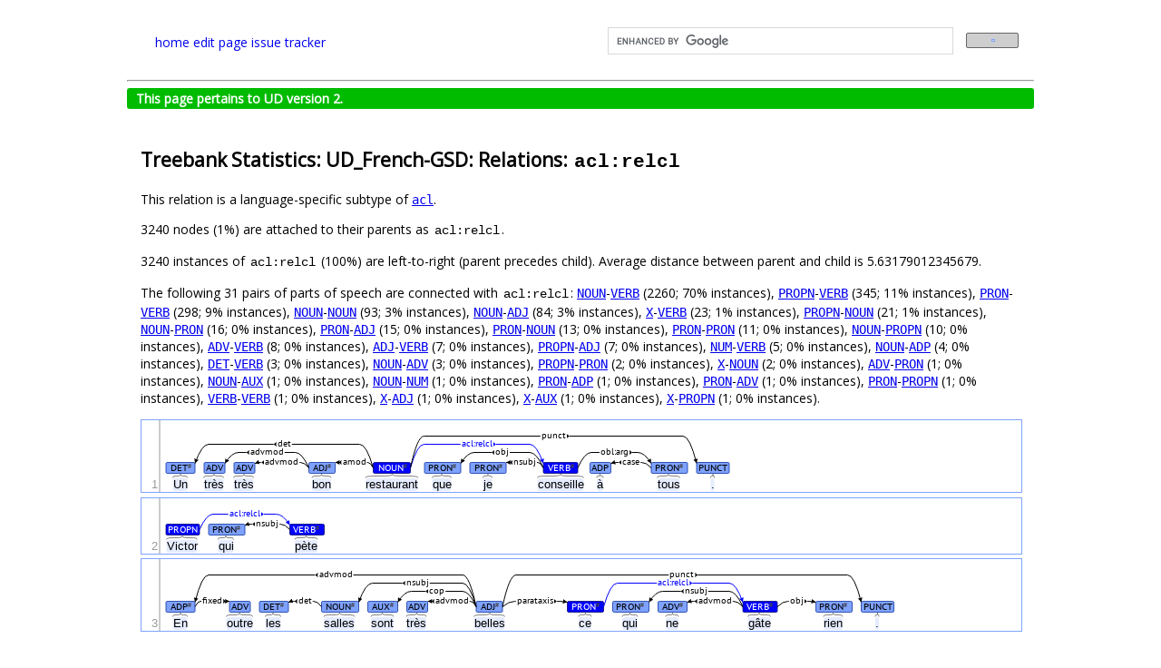

--- FILE ---
content_type: text/html; charset=utf-8
request_url: https://universaldependencies.org/treebanks/fr_gsd/fr_gsd-dep-acl-relcl.html
body_size: 3536
content:
<!DOCTYPE html PUBLIC "-//W3C//DTD XHTML 1.0 Transitional//EN"
"http://www.w3.org/TR/xhtml1/DTD/xhtml1-transitional.dtd">
<html lang="en-GB" xml:lang="en-GB" xmlns="http://www.w3.org/1999/xhtml">
  <head>
    <meta http-equiv="content-type" content="text/html; charset=utf-8"/>
    <title>Statistics of acl:relcl in UD_French-GSD</title>
    <link rel="icon" href="https://universaldependencies.org/logos/logo-ud.png" type="image/png">
    <link rel="root" href=""/> <!-- for JS -->
    <link rel="stylesheet" href="https://maxcdn.bootstrapcdn.com/font-awesome/4.4.0/css/font-awesome.min.css">
    <link rel="stylesheet" type="text/css" href="../../css/jquery-ui-redmond.css"/>
    <link rel="stylesheet" type="text/css" href="../../css/style.css"/>
    <link rel="stylesheet" type="text/css" href="../../css/style-vis.css"/>
    <link rel="stylesheet" type="text/css" href="../../css/hint.css"/>
    <script type="text/javascript" src="../../lib/ext/head.load.min.js"></script>
    <script src="https://cdnjs.cloudflare.com/ajax/libs/anchor-js/3.2.2/anchor.min.js"></script>
    <script>document.addEventListener("DOMContentLoaded", function(event) {anchors.add();});</script>
    <!-- Set up this custom Google search at https://programmablesearchengine.google.com/controlpanel/overview?cx=001145188882102106025%3Adl1mehhcgbo
         or try it at https://cse.google.com/cse?cx=001145188882102106025%3Adl1mehhcgbo -->
    <!-- DZ 2021-01-22: I am temporarily hiding the search field to find out whether it slows down loading of the title page.
         DZ 2025-11-18: Turning it on again (the homepage is slow anyway, because of other factors). -->
    <script>
      (function() {
        var cx = '001145188882102106025:dl1mehhcgbo';
        var gcse = document.createElement('script');
        gcse.type = 'text/javascript';
        gcse.async = true;
        gcse.src = 'https://cse.google.com/cse.js?cx=' + cx;
        var s = document.getElementsByTagName('script')[0];
        s.parentNode.insertBefore(gcse, s);
      })();
    </script>


  </head>
  <body>
    <div id="main" class="center">

      <div id="hp-header">
        <table width="100%"><tr><td width="50%">
          <span class="header-text"><a href="http://universaldependencies.org/#language-">home</a></span>

          <span class="header-text"><a href="https://github.com/universaldependencies/docs/edit/pages-source/treebanks/fr_gsd/fr_gsd-dep-acl-relcl.md" target="#">edit page</a></span>
          <span class="header-text"><a href="https://github.com/universaldependencies/docs/issues">issue tracker</a></span>
        </td><td>
          <gcse:search></gcse:search>
        </td></tr></table>
      </div>

      <hr/>

      
      <div class="v2complete">
        This page pertains to UD version 2.
      </div>
      

      <div id="content">
        <noscript>
          <div id="noscript">
            It appears that you have Javascript disabled.
            Please consider enabling Javascript for this page to see the visualizations.
          </div>
        </noscript>

        <!-- The content may include scripts and styles, hence we must load the shared libraries before the content. -->
        <script type="text/javascript">
            console.time('loading libraries');
            var root = '../../'; // filled in by jekyll
            head.js(
                // External libraries
                // DZ: Copied from embedding.html. I don't know which one is needed for what, so I'm currently keeping them all.
                root + 'lib/ext/jquery.min.js',
                root + 'lib/ext/jquery.svg.min.js',
                root + 'lib/ext/jquery.svgdom.min.js',
                root + 'lib/ext/jquery.timeago.js',
                root + 'lib/ext/jquery-ui.min.js',
                root + 'lib/ext/waypoints.min.js',
                root + 'lib/ext/jquery.address.min.js'
            );
        </script>
        <h2 id="treebank-statistics-ud_french-gsd-relations-aclrelcl">Treebank Statistics: UD_French-GSD: Relations: <code class="language-plaintext highlighter-rouge">acl:relcl</code></h2>

<p>This relation is a language-specific subtype of <tt><a href="fr_gsd-dep-acl.html">acl</a></tt>.</p>

<p>3240 nodes (1%) are attached to their parents as <code class="language-plaintext highlighter-rouge">acl:relcl</code>.</p>

<p>3240 instances of <code class="language-plaintext highlighter-rouge">acl:relcl</code> (100%) are left-to-right (parent precedes child).
Average distance between parent and child is 5.63179012345679.</p>

<p>The following 31 pairs of parts of speech are connected with <code class="language-plaintext highlighter-rouge">acl:relcl</code>: <tt><a href="fr_gsd-pos-NOUN.html">NOUN</a></tt>-<tt><a href="fr_gsd-pos-VERB.html">VERB</a></tt> (2260; 70% instances), <tt><a href="fr_gsd-pos-PROPN.html">PROPN</a></tt>-<tt><a href="fr_gsd-pos-VERB.html">VERB</a></tt> (345; 11% instances), <tt><a href="fr_gsd-pos-PRON.html">PRON</a></tt>-<tt><a href="fr_gsd-pos-VERB.html">VERB</a></tt> (298; 9% instances), <tt><a href="fr_gsd-pos-NOUN.html">NOUN</a></tt>-<tt><a href="fr_gsd-pos-NOUN.html">NOUN</a></tt> (93; 3% instances), <tt><a href="fr_gsd-pos-NOUN.html">NOUN</a></tt>-<tt><a href="fr_gsd-pos-ADJ.html">ADJ</a></tt> (84; 3% instances), <tt><a href="fr_gsd-pos-X.html">X</a></tt>-<tt><a href="fr_gsd-pos-VERB.html">VERB</a></tt> (23; 1% instances), <tt><a href="fr_gsd-pos-PROPN.html">PROPN</a></tt>-<tt><a href="fr_gsd-pos-NOUN.html">NOUN</a></tt> (21; 1% instances), <tt><a href="fr_gsd-pos-NOUN.html">NOUN</a></tt>-<tt><a href="fr_gsd-pos-PRON.html">PRON</a></tt> (16; 0% instances), <tt><a href="fr_gsd-pos-PRON.html">PRON</a></tt>-<tt><a href="fr_gsd-pos-ADJ.html">ADJ</a></tt> (15; 0% instances), <tt><a href="fr_gsd-pos-PRON.html">PRON</a></tt>-<tt><a href="fr_gsd-pos-NOUN.html">NOUN</a></tt> (13; 0% instances), <tt><a href="fr_gsd-pos-PRON.html">PRON</a></tt>-<tt><a href="fr_gsd-pos-PRON.html">PRON</a></tt> (11; 0% instances), <tt><a href="fr_gsd-pos-NOUN.html">NOUN</a></tt>-<tt><a href="fr_gsd-pos-PROPN.html">PROPN</a></tt> (10; 0% instances), <tt><a href="fr_gsd-pos-ADV.html">ADV</a></tt>-<tt><a href="fr_gsd-pos-VERB.html">VERB</a></tt> (8; 0% instances), <tt><a href="fr_gsd-pos-ADJ.html">ADJ</a></tt>-<tt><a href="fr_gsd-pos-VERB.html">VERB</a></tt> (7; 0% instances), <tt><a href="fr_gsd-pos-PROPN.html">PROPN</a></tt>-<tt><a href="fr_gsd-pos-ADJ.html">ADJ</a></tt> (7; 0% instances), <tt><a href="fr_gsd-pos-NUM.html">NUM</a></tt>-<tt><a href="fr_gsd-pos-VERB.html">VERB</a></tt> (5; 0% instances), <tt><a href="fr_gsd-pos-NOUN.html">NOUN</a></tt>-<tt><a href="fr_gsd-pos-ADP.html">ADP</a></tt> (4; 0% instances), <tt><a href="fr_gsd-pos-DET.html">DET</a></tt>-<tt><a href="fr_gsd-pos-VERB.html">VERB</a></tt> (3; 0% instances), <tt><a href="fr_gsd-pos-NOUN.html">NOUN</a></tt>-<tt><a href="fr_gsd-pos-ADV.html">ADV</a></tt> (3; 0% instances), <tt><a href="fr_gsd-pos-PROPN.html">PROPN</a></tt>-<tt><a href="fr_gsd-pos-PRON.html">PRON</a></tt> (2; 0% instances), <tt><a href="fr_gsd-pos-X.html">X</a></tt>-<tt><a href="fr_gsd-pos-NOUN.html">NOUN</a></tt> (2; 0% instances), <tt><a href="fr_gsd-pos-ADV.html">ADV</a></tt>-<tt><a href="fr_gsd-pos-PRON.html">PRON</a></tt> (1; 0% instances), <tt><a href="fr_gsd-pos-NOUN.html">NOUN</a></tt>-<tt><a href="fr_gsd-pos-AUX.html">AUX</a></tt> (1; 0% instances), <tt><a href="fr_gsd-pos-NOUN.html">NOUN</a></tt>-<tt><a href="fr_gsd-pos-NUM.html">NUM</a></tt> (1; 0% instances), <tt><a href="fr_gsd-pos-PRON.html">PRON</a></tt>-<tt><a href="fr_gsd-pos-ADP.html">ADP</a></tt> (1; 0% instances), <tt><a href="fr_gsd-pos-PRON.html">PRON</a></tt>-<tt><a href="fr_gsd-pos-ADV.html">ADV</a></tt> (1; 0% instances), <tt><a href="fr_gsd-pos-PRON.html">PRON</a></tt>-<tt><a href="fr_gsd-pos-PROPN.html">PROPN</a></tt> (1; 0% instances), <tt><a href="fr_gsd-pos-VERB.html">VERB</a></tt>-<tt><a href="fr_gsd-pos-VERB.html">VERB</a></tt> (1; 0% instances), <tt><a href="fr_gsd-pos-X.html">X</a></tt>-<tt><a href="fr_gsd-pos-ADJ.html">ADJ</a></tt> (1; 0% instances), <tt><a href="fr_gsd-pos-X.html">X</a></tt>-<tt><a href="fr_gsd-pos-AUX.html">AUX</a></tt> (1; 0% instances), <tt><a href="fr_gsd-pos-X.html">X</a></tt>-<tt><a href="fr_gsd-pos-PROPN.html">PROPN</a></tt> (1; 0% instances).</p>

<pre><code class="language-conllu"># visual-style 8	bgColor:blue
# visual-style 8	fgColor:white
# visual-style 5	bgColor:blue
# visual-style 5	fgColor:white
# visual-style 5 8 acl:relcl	color:blue
1	Un	un	DET	_	Definite=Ind|Gender=Masc|Number=Sing|PronType=Art	5	det	_	wordform=un
2	très	très	ADV	_	_	4	advmod	_	_
3	très	très	ADV	_	_	4	advmod	_	_
4	bon	bon	ADJ	_	Gender=Masc|Number=Sing	5	amod	_	_
5	restaurant	restaurant	NOUN	_	Number=Sing	0	root	_	Gender[lex]=Masc
6	que	que	PRON	_	PronType=Rel	8	obj	_	_
7	je	moi	PRON	_	Case=Nom|Emph=No|Number=Sing|Person=1|PronType=Prs	8	nsubj	_	_
8	conseille	conseiller	VERB	_	Mood=Ind|Number=Sing|Person=1|Tense=Pres|VerbForm=Fin	5	acl:relcl	_	_
9	à	à	ADP	_	_	10	case	_	_
10	tous	tout	PRON	_	Gender=Masc|Number=Plur|Person=3|PronType=Ind	8	obl:arg	_	SpaceAfter=No
11	.	.	PUNCT	_	_	5	punct	_	_

</code></pre>

<pre><code class="language-conllu"># visual-style 3	bgColor:blue
# visual-style 3	fgColor:white
# visual-style 1	bgColor:blue
# visual-style 1	fgColor:white
# visual-style 1 3 acl:relcl	color:blue
1	Victor	Victor	PROPN	_	_	0	root	_	Gender[lex]=Unknown
2	qui	qui	PRON	_	PronType=Rel	3	nsubj	_	_
3	pète	péter	VERB	_	Mood=Ind|Number=Sing|Person=3|Tense=Pres|VerbForm=Fin	1	acl:relcl	_	_

</code></pre>

<pre><code class="language-conllu"># visual-style 11	bgColor:blue
# visual-style 11	fgColor:white
# visual-style 8	bgColor:blue
# visual-style 8	fgColor:white
# visual-style 8 11 acl:relcl	color:blue
1	En	en	ADP	_	ExtPos=ADV	7	advmod	_	Idiom=Yes|wordform=en
2	outre	outre	ADV	_	_	1	fixed	_	InIdiom=Yes
3	les	le	DET	_	Definite=Def|Number=Plur|PronType=Art	4	det	_	_
4	salles	salle	NOUN	_	Number=Plur	7	nsubj	_	Gender[lex]=Fem
5	sont	être	AUX	_	Mood=Ind|Number=Plur|Person=3|Tense=Pres|VerbForm=Fin	7	cop	_	_
6	très	très	ADV	_	_	7	advmod	_	_
7	belles	beau	ADJ	_	Gender=Fem|Number=Plur	0	root	_	_
8	ce	ce	PRON	_	Gender=Masc|Person=3|PronType=Dem	7	parataxis	_	_
9	qui	qui	PRON	_	PronType=Rel	11	nsubj	_	_
10	ne	ne	ADV	_	Polarity=Neg	11	advmod	_	_
11	gâte	gâter	VERB	_	Mood=Ind|Number=Sing|Person=3|Tense=Pres|VerbForm=Fin	8	acl:relcl	_	_
12	rien	rien	PRON	_	Gender=Masc|Number=Sing|PronType=Neg	11	obj	_	SpaceAfter=No
13	.	.	PUNCT	_	_	7	punct	_	_

</code></pre>


      </div>

<!-- support for embedded visualizations -->
<script type="text/javascript">
    var root = '../../'; // filled in by jekyll
    head.js(
        // We assume that external libraries such as jquery.min.js have already been loaded outside!
        // (See _layouts/base.html.)

        // brat helper modules
        root + 'lib/brat/configuration.js',
        root + 'lib/brat/util.js',
        root + 'lib/brat/annotation_log.js',
        root + 'lib/ext/webfont.js',
        // brat modules
        root + 'lib/brat/dispatcher.js',
        root + 'lib/brat/url_monitor.js',
        root + 'lib/brat/visualizer.js',

        // embedding configuration
        root + 'lib/local/config.js',
        // project-specific collection data
        root + 'lib/local/collections.js',

        // Annodoc
        root + 'lib/annodoc/annodoc.js',

        // NOTE: non-local libraries
        'https://spyysalo.github.io/conllu.js/conllu.js'
    );

    var webFontURLs = [
//        root + 'static/fonts/Astloch-Bold.ttf',
        root + 'static/fonts/PT_Sans-Caption-Web-Regular.ttf',
        root + 'static/fonts/Liberation_Sans-Regular.ttf'
    ];

    var setupTimeago = function() {
        jQuery("time.timeago").timeago();
    };

    head.ready(function() {
        setupTimeago();

        // mark current collection (filled in by Jekyll)
        Collections.listing['_current'] = '';

	// perform all embedding and support functions
	Annodoc.activate(Config.bratCollData, Collections.listing);
    });
</script>


<!-- google analytics -->
<script>
  (function(i,s,o,g,r,a,m){i['GoogleAnalyticsObject']=r;i[r]=i[r]||function(){
  (i[r].q=i[r].q||[]).push(arguments)},i[r].l=1*new Date();a=s.createElement(o),
  m=s.getElementsByTagName(o)[0];a.async=1;a.src=g;m.parentNode.insertBefore(a,m)
  })(window,document,'script','//www.google-analytics.com/analytics.js','ga');

  ga('create', 'UA-55233688-1', 'auto');
  ga('send', 'pageview');

</script>


      <div id="footer">
          <p class="footer-text">&copy; 2014–2024
            <a href="http://universaldependencies.org/introduction.html#contributors" style="color:gray">Universal Dependencies contributors</a>.
            Site powered by <a href="http://spyysalo.github.io/annodoc" style="color:gray">Annodoc</a> and <a href="http://brat.nlplab.org/" style="color:gray">brat</a></p>.
      </div>
    </div>
  </body>
</html>


--- FILE ---
content_type: text/css; charset=utf-8
request_url: https://universaldependencies.org/css/style-vis.css
body_size: 2489
content:
/* -*- Mode: CSS; tab-width: 2; indent-tabs-mode: nil; -*- */
/* vim:set ft=css ts=2 sw=2 sts=2 autoindent: */

/* Styling for annotations */

#svg {
  margin: 34px auto 100px;
  padding-top: 15px;
}

.center_wrapper {
  display: table;
  position: absolute;
  top: 0;
  left: 0;
  height: 100%;
  width: 100%;
}
.center_wrapper > div {
  display: table-cell;
  vertical-align: middle;
}
.center_wrapper > div > div {
  /* match jQuery UI .ui-widget-content color */
  color: #2e6e9e;
  margin-left: auto;
  margin-right: auto;
  width: 30em;
  font-size: 12px;
  font-family: 'Liberation Sans', Verdana, Arial, Helvetica, sans-serif;
}
.center_wrapper > div > div h1 {
  text-align: center;
  font-size: 14px;
}
#no_svg_wrapper {
  display: none;
}

svg {
  width: 100%;
  height: 1px;
  border: 1px solid #7fa2ff;
  font-size: 15px;
  /* font-size: 14px; */
}
svg.reselect {
  border: 1px solid #ff3333;
}
div.haserror > svg {
  border: 1px solid red;
}

/* "basic" font */
text {
  font-size: 13px;
  font-family: 'Liberation Sans', Verdana, Arial, Helvetica, sans-serif;
}

@-webkit-keyframes pulse {
  0% { color: #9999ff; margin-top: 0; }
  50% { color: #ffffff; margin-top: 7px; }
  100% { color: #9999ff; margin-top: 0; }
}

path {
  pointer-events: none;
}

/* "basic" font */
.span text {
  /*  font-size: 10.5px; */
  font-size: 10px;
  text-anchor: middle;
  font-family: 'PT Sans Caption', sans-serif;
  pointer-events: none;
}

/* this should likely match span font */
.span_type_label {
  font-size: 11px;
  font-family: 'PT Sans Caption', sans-serif;
}
/* this should likely match arc font */
.arc_type_label {
  font-size: 11px;
  font-family: 'PT Sans Caption', sans-serif;
}
.attribute_type_label .ui-button-text {
  font-size: 11px;
  font-family: 'PT Sans Caption', sans-serif;
}

.span rect {
  stroke-width: 0.75;
}

.glyph {
  fill: #444444;
  font-family: sans-serif;
  font-weight: bold;
}
.attribute_warning {
  baseline-shift: super;
  font-size: 70%;
}

.span rect.False_positive {
  stroke: #ff4141;
  stroke-width: 2;
}

.shadow_True_positive {
  fill: #00ff00;
}

.shadow_False_positive {
  fill: #ff4141;
}

#commentpopup.comment_False_positive {
  background-color: #ff4141;
}

.span rect.False_negative {
  stroke: #c20000;
  fill: #ffffff;
  stroke-width: 2;
}

.shadow_False_negative {
  fill: #c20000;
}

#commentpopup.comment_False_negative {
  background-color: #c20000;
}

.span rect.AnnotationError {
  stroke-width: 1;
}

.shadow_AnnotationError {
  fill: #ff0000;
}

#commentpopup.comment_AnnotationError {
  background-color: #ff7777;
}

.span rect.AnnotationWarning {
  stroke-width: 1;
}

.shadow_AnnotationWarning {
  fill: #ff8800;
}

#commentpopup.comment_AnnotationWarning {
  background-color: #ff9900;
}

.shadow_AnnotatorNotes {
  /* fill: #00cc00; */
  fill: #3ab7ee;
}
#commentpopup.comment_AnnotatorNotes {
  /* background-color: #00cc00; */
  /* background-color: #DAF7DC; */
  background-color: #d7e7ee;
}

.shadow_Normalized {
  /* fill: #00cc00; */
  fill: #3aee37;
}
#commentpopup.comment_Normalized {
  /* background-color: #00cc00; */
  /* background-color: #DAF7DC; */
  background-color: #d7eee7;
}
rect.Normalized {
  stroke-width: 1.5;
}

.shadow_AnnotationIncomplete {
  fill: #aaaaaa;
}
.span rect.AnnotationIncomplete {
  stroke: #002200;
  stroke-width: 0.5;
  fill: #ffffff;
}
#commentpopup.comment_AnnotationIncomplete {
  background-color: #ffff77;
}

.shadow_AnnotationUnconfirmed {
  fill: #eeeeee;
}
.span rect.AnnotationUnconfirmed {
  stroke: #002200;
  stroke-width: 0.5;
  opacity : 0.5;
}
#commentpopup.comment_AnnotationUnconfirmed {
  background-color: #ddddff;
}

.span rect.True_positive {
  /* stroke: #007700; */
}

rect.shadow_EditHighlight {
  fill: #ffff99;
}
.shadow_EditHighlight_arc {
  stroke: #ffff99;
}

.span path {
  fill: none;
}

.span path.curly {
  /* 'stroke' def here blocks 'stroke' set in JS..? */
  /* stroke: grey; */
  stroke-width: 0.5;
}

.span path.boxcross {
  stroke: black;
  opacity: 0.5;
}

.arcs path {
  stroke: #989898;
  fill: none;
  stroke-width: 1;
}

.arcs .highlight path {
  stroke: #000000;
  stroke-width: 1.5;
  opacity: 1;
}
.arcs .highlight text {
  stroke: black;
  fill: black;
  stroke-width: 0.5;
}
.span.highlight rect {
  stroke-width: 2px;
}
.span rect.reselect {
  stroke-width: 2px;
}
.span rect.reselectTarget {
  stroke-width: 2px;
}
.arcs .reselect path {
  stroke-width: 2px;
  stroke: #ff0000 !important;
}
.arcs .reselect text {
  fill: #ff0000 !important;
}

.span rect.badTarget {
  stroke: #f00;
}

.arcs text {
  font-size: 9px;
  text-anchor: middle;
  font-family: 'PT Sans Caption', sans-serif;
  /* dominant-baseline: central; */
  cursor: default;
}

.background0 {
  stroke: none;
  fill: #ffffff;
}

.background1 {
  stroke: none;
  fill: #eeeeee;
}

.backgroundHighlight {
  stroke: none;
  fill: #ffff99;
}

.sentnum text {
  display: none; /* sentence number disabled for the time being. */
  fill: #999999;
  text-anchor: end;
}

.sentnum path {
  display: none; /* sentence number disabled for the time being. */
  stroke: #999999;
  stroke-width: 1px;
}

.span_cue {
  fill: #eeeeee !important;
}

.drag_stroke {
  stroke: black;
}
.drag_fill {
  fill: black;
}


.dialog {
  display: none;
}
#span_free_div, #arc_free_div {
  float: left;
}
fieldset {
  /* match relevant parts of jQuery UI .ui-widget-content */
  border: 1px solid #a6c9e2;
  /* round corners, same as jQuery UI .ui-corner-all */
  -moz-border-radius: 5px;
  -webkit-border-radius: 5px;
  border-radius: 5px;
  /* to prevent border from running into legend */
  margin-top: 5px;
}
fieldset legend {
  font-weight: bold;
  font-size: 90%;
  -moz-border-radius: 3px;
  -webkit-border-radius: 3px;
  border-radius: 3px;
  background-color: #70a8d2;
  color: white;
  padding-left: 0.5em;
  padding-right: 0.5em;
}
.label-like {
   /* for UI consistency, this should match the "fieldset legend" style;
      sorry about the duplication. */
  font-family: monospace;
  font-weight: bold;
  font-size: 90%;
  /* match jQuery UI .ui-widget-content color */
  color: #2e6e9e;
}   

.accesskey {
  text-decoration: underline;
}


.shadow {
  -moz-box-shadow: 5px 5px 5px #444444;
  -webkit-box-shadow: 5px 5px 5px #444444;
  box-shadow: 5px 5px 5px #444444;
}

#span_selected, #arc_origin, #arc_target {
  font-weight: bold;
}

#commentpopup {
  font-family: 'Liberation Sans', Verdana, Arial, Helvetica, sans-serif;
  position: fixed;
  top: 0;
  left: 0;
  opacity: 0.95;
  padding: 10px;
  display: none;
  border: 1px outset #000000;
  background-color: #f5f5f9;
  /* background-color: #d7e7ee; */
  /* background-color: #eeeeee; */
  color: #000000;
  z-index: 20;
  -moz-box-shadow: 5px 5px 5px #aaaaaa;
  -webkit-box-shadow: 5px 5px 5px #aaaaaa;
  box-shadow: 5px 5px 5px #aaaaaa;
  -moz-border-radius: 3px;
  -webkit-border-radius: 3px;
  border-radius: 3px;
  max-width: 80%;
}
#more_info_readme {
  height: 350px;
}
#readme_container {
  position: relative;
}
#more_readme_button {                   
  padding: 2px 5px;
  position: absolute;
  top: -2px;
  right: -2px;
}

.comment_id {
  vertical-align: top;
  float:right;
  font-size: 75%;
  font-family: monospace;
  color: #333333;
}
.comment_type {
  /* font-weight: bold; */
}
.comment_text {
  font-weight: bold;
}
.comment_type_id_wrapper {
  /* padding for floating ID */
  padding-right: 2em;
}
.norm_info_label {
  font-weight: bold;
  font-size: 80%;
}
.norm_info_value {
  font-size: 80%;
}
.norm_info_img {
  float: right;
  margin-left: 1em;
}

#search_form select {
  width: 100%; /* deal with overflowing selectboxes */
}

.scroll_fset {
  height: 200px;
}
.scroll_fset fieldset {
  height: 100%;
  overflow-x: hidden;
  overflow-y: hidden;
}
/* HACK to display <legend> properly */
  .scroll_fset {
    margin-bottom: 2.5em;
  }
  .scroll_fset fieldset {
    padding-bottom: 2em;
  }
/* end HACK */
.scroll_fset div.scroller {
  overflow: auto;
  width: 100%;
  height: 100%;
}

#span_highlight_link, #arc_highlight_link, #viewspan_highlight_link {
  float: right;
}

.unselectable {
   -moz-user-select: -moz-none;
   -khtml-user-select: none;
   -webkit-user-select: none;
   -o-user-select: none;
   user-select: none;
   cursor: default;
}
@font-face {
  font-family: 'Liberation Sans';
  font-style: normal;
  font-weight: normal;
  src: local('Liberation Sans'), local('Liberation-Sans'), url('../static/fonts/Liberation_Sans-Regular.ttf') format('truetype');
}
@font-face {
  font-family: 'PT Sans Caption';
  font-style: normal;
  font-weight: normal;
  src: local('PT Sans Caption'), local('PTSans-Caption'), url('../static/fonts/PT_Sans-Caption-Web-Regular.ttf') format('truetype');
}

/* Apple iPad, iPhone, iPod */

* {
   -webkit-tap-highlight-color: rgba(0,0,0,0);
   -webkit-text-size-adjust: none;
   select: none;
}

.span rect.AddedAnnotation {
  stroke: #ff4141;
  stroke-width: 2;
}
.shadow_AddedAnnotation {
  fill: #ff4141;
}
#commentpopup.comment_AddedAnnotation {
  background-color: #ffcccc;
}
.span rect.MissingAnnotation {
  stroke: #ffffff;
  stroke-width: 2;
}
.shadow_MissingAnnotation {
  fill: #ff4141;
  opacity: 0.3;
}
#commentpopup.comment_MissingAnnotation {
  background-color: #ffcccc;
}
.span rect.MissingAnnotation + text {
  opacity: 0.5;
}
.span rect.ChangedAnnotation {
  stroke: #ffff99;
  stroke-width: 2;
}
.shadow_ChangedAnnotation {
  fill: #ff4141;
}
#commentpopup.comment_ChangedAnnotation {
  background-color: #ffcccc;
}

/* embedding */
pre.embedding {
  padding: 0;
  border: none;
  overflow: visible;
  -webkit-border-radius: 0;
  -moz-border-radius: 0;
  border-radius: 0;
  background: none;
  white-space: normal;
}

/* same margins for <div> and <pre><div> variants */
.embedding,
.embedding.embedded-wrapper {
  margin: 0.5em 0;
}

pre.embedded-wrapper,
code.embedded-wrapper,
.embedded-wrapper {
  margin: 0;
  padding: 0;
  border: none;
  -webkit-border-radius: 0;
  -moz-border-radius: 0;
  border-radius: 0;
  background: none;
  white-space: normal;
}

.show-hide-div {
  text-align: right;
}
.show-hide-toggle {
  margin-top: 0px;
  margin-bottom: 0px;
  margin-left: 10px;
  margin-right: 10px;
  -moz-border-bottom-left-radius: 0px;
  -moz-border-bottom-right-radius: 0px;
  -webkit-border-bottom-left-radius: 0px;
  -webkit-border-bottom-right-radius: 0px;
  border-bottom-left-radius: 0px;
  border-bottom-right-radius: 0px;
}
.show-hide-toggle .ui-button-text {
  padding: 1px 4px;
  font-size: 9px;
}
.embedded-brat-data {
  display: block;
  width: 100%;
  height: 100px;
  font-size: 11px;
  border: 2px inset
}
a.doclink {
/*   text-decoration: none; */
}
a.doclabel {
  /* doc link with type label as text (#72), style based on .code */
  line-height: 1.4;
/*   font: 12px 'Bitstream Vera Sans Mono','Courier',monospace; */
  font-family: 'Bitstream Vera Sans Mono','Courier',monospace;
  margin: 0 2px;
/*   padding: 0 5px; */
}

.ui-tabs .ui-tabs-nav li { 
    /* override tab font text */
    font-size: 90%;
}


--- FILE ---
content_type: application/javascript; charset=utf-8
request_url: https://universaldependencies.org/lib/ext/webfont.js
body_size: 5692
content:
/*
 * Copyright 2012 Small Batch, Inc.
 *
 * Licensed under the Apache License, Version 2.0 (the "License"); you may not
 * use this file except in compliance with the License. You may obtain a copy of
 * the License at
 *
 * http://www.apache.org/licenses/LICENSE-2.0
 *
 * Unless required by applicable law or agreed to in writing, software
 * distributed under the License is distributed on an "AS IS" BASIS, WITHOUT
 * WARRANTIES OR CONDITIONS OF ANY KIND, either express or implied. See the
 * License for the specific language governing permissions and limitations under
 * the License.
 */
;(function(window,document,undefined){
function i(a){return function(){return this[a]}}var j;function n(a,b){var c=arguments.length>2?Array.prototype.slice.call(arguments,2):[];return function(){c.push.apply(c,arguments);return b.apply(a,c)}};function o(a,b){this.K=a;this.c=b}o.prototype.createElement=function(a,b,c){a=this.K.createElement(a);if(b)for(var d in b)if(b.hasOwnProperty(d))d=="style"?q(this,a,b[d]):a.setAttribute(d,b[d]);c&&a.appendChild(this.K.createTextNode(c));return a};function r(a,b,c){a=a.K.getElementsByTagName(b)[0];if(!a)a=document.documentElement;if(a&&a.lastChild){a.insertBefore(c,a.lastChild);return true}return false}function aa(a,b){function c(){document.body?b():setTimeout(c,0)}c()}
function s(a,b){if(b.parentNode){b.parentNode.removeChild(b);return true}return false}function t(a,b){return a.createElement("link",{rel:"stylesheet",href:b})}function u(a,b){return a.createElement("script",{src:b})}function v(a,b,c){a=b.className.split(/\s+/);for(var d=0,e=a.length;d<e;d++)if(a[d]==c)return;a.push(c);b.className=a.join(" ").replace(/^\s+/,"")}
function w(a,b,c){a=b.className.split(/\s+/);for(var d=[],e=0,f=a.length;e<f;e++)a[e]!=c&&d.push(a[e]);b.className=d.join(" ").replace(/^\s+/,"").replace(/\s+$/,"")}function x(a,b,c){a=b.className.split(/\s+/);b=0;for(var d=a.length;b<d;b++)if(a[b]==c)return true;return false}function q(a,b,c){if(a.c.getName()=="MSIE")b.style.cssText=c;else b.setAttribute("style",c)};function y(a,b,c,d,e,f,g,h){this.Ba=a;this.Ha=b;this.oa=c;this.na=d;this.Ea=e;this.Da=f;this.ma=g;this.Ia=h}j=y.prototype;j.getName=i("Ba");j.xa=i("Ha");j.Y=i("oa");j.ua=i("na");j.va=i("Ea");j.wa=i("Da");j.ta=i("ma");j.w=i("Ia");function z(a,b){this.c=a;this.k=b}var ba=new y("Unknown","Unknown","Unknown","Unknown","Unknown","Unknown",undefined,false);z.prototype.parse=function(){return this.c.indexOf("MSIE")!=-1?ca(this):this.c.indexOf("Opera")!=-1?da(this):this.c.indexOf("AppleWebKit")!=-1?ea(this):this.c.indexOf("Gecko")!=-1?fa(this):ba};
function A(a){var b=C(a,a.c,/(iPod|iPad|iPhone|Android)/,1);if(b!="")return b;a=C(a,a.c,/(Linux|Mac_PowerPC|Macintosh|Windows)/,1);if(a!=""){if(a=="Mac_PowerPC")a="Macintosh";return a}return"Unknown"}function D(a){var b=C(a,a.c,/(OS X|Windows NT|Android) ([^;)]+)/,2);if(b)return b;if(b=C(a,a.c,/(iPhone )?OS ([\d_]+)/,2))return b;if(a=C(a,a.c,/Linux ([i\d]+)/,1))return a;return"Unknown"}
function ca(a){var b=C(a,a.c,/(MSIE [\d\w\.]+)/,1);if(b!=""){var c=b.split(" ");b=c[0];c=c[1];return new y(b,c,b,c,A(a),D(a),E(a,a.k),F(a,c)>=6)}return new y("MSIE","Unknown","MSIE","Unknown",A(a),D(a),E(a,a.k),false)}
function da(a){var b="Unknown",c="Unknown",d=C(a,a.c,/(Presto\/[\d\w\.]+)/,1);if(d!=""){c=d.split("/");b=c[0];c=c[1]}else{if(a.c.indexOf("Gecko")!=-1)b="Gecko";d=C(a,a.c,/rv:([^\)]+)/,1);if(d!="")c=d}if(a.c.indexOf("Version/")!=-1){d=C(a,a.c,/Version\/([\d\.]+)/,1);if(d!="")return new y("Opera",d,b,c,A(a),D(a),E(a,a.k),F(a,d)>=10)}d=C(a,a.c,/Opera[\/ ]([\d\.]+)/,1);if(d!="")return new y("Opera",d,b,c,A(a),D(a),E(a,a.k),F(a,d)>=10);return new y("Opera","Unknown",b,c,A(a),D(a),E(a,a.k),false)}
function ea(a){var b=A(a),c=D(a),d=C(a,a.c,/AppleWebKit\/([\d\.\+]+)/,1);if(d=="")d="Unknown";var e="Unknown";if(a.c.indexOf("Chrome")!=-1)e="Chrome";else if(a.c.indexOf("Safari")!=-1)e="Safari";else if(a.c.indexOf("AdobeAIR")!=-1)e="AdobeAIR";var f="Unknown";if(a.c.indexOf("Version/")!=-1)f=C(a,a.c,/Version\/([\d\.\w]+)/,1);else if(e=="Chrome")f=C(a,a.c,/Chrome\/([\d\.]+)/,1);else if(e=="AdobeAIR")f=C(a,a.c,/AdobeAIR\/([\d\.]+)/,1);var g=false;if(e=="AdobeAIR"){g=C(a,f,/\d+\.(\d+)/,1);g=F(a,f)>2||
F(a,f)==2&&parseInt(g,10)>=5}else{g=C(a,d,/\d+\.(\d+)/,1);g=F(a,d)>=526||F(a,d)>=525&&parseInt(g,10)>=13}return new y(e,f,"AppleWebKit",d,b,c,E(a,a.k),g)}
function fa(a){var b="Unknown",c="Unknown",d=false;if(a.c.indexOf("Firefox")!=-1){b="Firefox";var e=C(a,a.c,/Firefox\/([\d\w\.]+)/,1);if(e!=""){d=C(a,e,/\d+\.(\d+)/,1);c=e;d=e!=""&&F(a,e)>=3&&parseInt(d,10)>=5}}else if(a.c.indexOf("Mozilla")!=-1)b="Mozilla";e=C(a,a.c,/rv:([^\)]+)/,1);if(e=="")e="Unknown";else if(!d){d=F(a,e);var f=parseInt(C(a,e,/\d+\.(\d+)/,1),10),g=parseInt(C(a,e,/\d+\.\d+\.(\d+)/,1),10);d=d>1||d==1&&f>9||d==1&&f==9&&g>=2||e.match(/1\.9\.1b[123]/)!=null||e.match(/1\.9\.1\.[\d\.]+/)!=
null}return new y(b,c,"Gecko",e,A(a),D(a),E(a,a.k),d)}function F(a,b){a=C(a,b,/(\d+)/,1);if(a!="")return parseInt(a,10);return-1}function C(a,b,c,d){if((a=b.match(c))&&a[d])return a[d];return""}function E(a,b){if(b.documentMode)return b.documentMode};function ga(a,b,c,d){this.a=a;this.g=b;this.U=c;this.j=d||ha;this.h=new G("-")}var ha="wf";function H(a){v(a.a,a.g,a.h.e(a.j,"loading"));I(a,"loading")}function J(a){w(a.a,a.g,a.h.e(a.j,"loading"));x(a.a,a.g,a.h.e(a.j,"active"))||v(a.a,a.g,a.h.e(a.j,"inactive"));I(a,"inactive")}function ia(a){w(a.a,a.g,a.h.e(a.j,"loading"));w(a.a,a.g,a.h.e(a.j,"inactive"));v(a.a,a.g,a.h.e(a.j,"active"));I(a,"active")}function I(a,b,c,d){a.U[b]&&a.U[b](c,d)};function ja(){this.fa={}}function ka(a,b){var c=[];for(var d in b)if(b.hasOwnProperty(d)){var e=a.fa[d];e&&c.push(e(b[d]))}return c};function L(a,b,c,d,e){this.a=a;this.A=b;this.n=c;this.u=d;this.D=e;this.V=0;this.ja=this.ea=false}L.prototype.watch=function(a,b,c,d,e){for(var f=a.length,g=0;g<f;g++){var h=a[g];b[h]||(b[h]=["n4"]);this.V+=b[h].length}if(e)this.ea=e;for(g=0;g<f;g++){h=a[g];e=b[h];for(var l=c[h],k=0,m=e.length;k<m;k++){var B=e[k],p=this.A,K=h;v(p.a,p.g,p.h.e(p.j,K,B,"loading"));I(p,"fontloading",K,B);p=n(this,this.qa);K=n(this,this.ra);(new d(p,K,this.a,this.n,this.u,this.D,h,B,l)).start()}}};
L.prototype.qa=function(a,b){var c=this.A;w(c.a,c.g,c.h.e(c.j,a,b,"loading"));w(c.a,c.g,c.h.e(c.j,a,b,"inactive"));v(c.a,c.g,c.h.e(c.j,a,b,"active"));I(c,"fontactive",a,b);this.ja=true;M(this)};L.prototype.ra=function(a,b){var c=this.A;w(c.a,c.g,c.h.e(c.j,a,b,"loading"));x(c.a,c.g,c.h.e(c.j,a,b,"active"))||v(c.a,c.g,c.h.e(c.j,a,b,"inactive"));I(c,"fontinactive",a,b);M(this)};function M(a){if(--a.V==0&&a.ea)a.ja?ia(a.A):J(a.A)};function N(a,b,c,d,e,f,g,h,l){this.H=a;this.$=b;this.a=c;this.n=d;this.u=e;this.D=f;this.Aa=new la;this.v=new O;this.L=g;this.B=h;this.sa=l||ma;this.O=na(this,oa);this.P=na(this,pa);this.ca=this.O;this.da=this.P;this.Q=P(this,oa);this.R=P(this,pa)}var oa="arial,'URW Gothic L',sans-serif",pa="Georgia,'Century Schoolbook L',serif",ma="BESbswy";N.prototype.start=function(){this.ia=this.D();this.J()};
N.prototype.J=function(){var a=this.n.p(this.Q),b=this.n.p(this.R);if((this.O!=a||this.P!=b)&&this.ca==a&&this.da==b)Q(this,this.H);else if(this.D()-this.ia>=5E3)Q(this,this.$);else{this.ca=a;this.da=b;qa(this)}};function qa(a){a.u(function(b,c){return function(){c.call(b)}}(a,a.J),25)}function Q(a,b){s(a.a,a.Q);s(a.a,a.R);b(a.L,a.B)}function na(a,b){b=P(a,b,true);var c=a.n.p(b);s(a.a,b);return c}function P(a,b,c){b=a.a.createElement("span",{style:R(a,b,a.B,c)},a.sa);r(a.a,"body",b);return b}
function R(a,b,c,d){c=a.v.expand(c);return"position:absolute;top:-999px;left:-999px;font-size:300px;width:auto;height:auto;line-height:normal;margin:0;padding:0;font-variant:normal;font-family:"+(d?"":a.Aa.quote(a.L)+",")+b+";"+c};function S(a,b,c,d,e){this.a=a;this.X=b;this.g=c;this.u=d;this.c=e;this.M=this.N=0}S.prototype.q=function(a,b){this.X.fa[a]=b};S.prototype.load=function(a){var b=new ga(this.a,this.g,a);this.c.w()?ra(this,b,a):J(b)};S.prototype.ya=function(a,b,c,d){var e=a.Z?a.Z():N;if(d)a.load(n(this,this.Ca,b,c,e));else{a=--this.N==0;this.M--;if(a)this.M==0?J(b):H(b);c.watch([],{},{},e,a)}};
S.prototype.Ca=function(a,b,c,d,e,f){var g=--this.N==0;g&&H(a);this.u(n(this,function(h,l,k,m,B,p){h.watch(l,k||{},m||{},B,p)},b,d,e,f,c,g))};function ra(a,b,c){c=ka(a.X,c);a.M=a.N=c.length;for(var d=new L(a.a,b,{p:function(h){return h.offsetWidth}},a.u,function(){return(new Date).getTime()}),e=0,f=c.length;e<f;e++){var g=c[e];g.z(a.c,n(a,a.ya,g,b,d))}};function G(a){this.za=a||sa}var sa="-";G.prototype.e=function(){for(var a=[],b=0;b<arguments.length;b++)a.push(arguments[b].replace(/[\W_]+/g,"").toLowerCase());return a.join(this.za)};function la(){this.ha="'"}la.prototype.quote=function(a){var b=[];a=a.split(/,\s*/);for(var c=0;c<a.length;c++){var d=a[c].replace(/['"]/g,"");d.indexOf(" ")==-1?b.push(d):b.push(this.ha+d+this.ha)}return b.join(",")};function O(){this.G=ta;this.o=ua}var ta=["font-style","font-weight"],ua={"font-style":[["n","normal"],["i","italic"],["o","oblique"]],"font-weight":[["1","100"],["2","200"],["3","300"],["4","400"],["5","500"],["6","600"],["7","700"],["8","800"],["9","900"],["4","normal"],["7","bold"]]};function T(a,b,c){this.aa=a;this.Fa=b;this.o=c}T.prototype.compact=function(a,b){for(var c=0;c<this.o.length;c++)if(b==this.o[c][1]){a[this.aa]=this.o[c][0];return}};
T.prototype.expand=function(a,b){for(var c=0;c<this.o.length;c++)if(b==this.o[c][0]){a[this.aa]=this.Fa+":"+this.o[c][1];return}};O.prototype.compact=function(a){var b=["n","4"];a=a.split(";");for(var c=0,d=a.length;c<d;c++){var e=a[c].replace(/\s+/g,"").split(":");if(e.length==2){var f=e[1];a:{e=e[0];for(var g=0;g<this.G.length;g++)if(e==this.G[g]){e=new T(g,e,this.o[e]);break a}e=null}e&&e.compact(b,f)}}return b.join("")};
O.prototype.expand=function(a){if(a.length!=2)return null;for(var b=[null,null],c=0,d=this.G.length;c<d;c++){var e=this.G[c],f=a.substr(c,1);(new T(c,e,this.o[e])).expand(b,f)}return b[0]&&b[1]?b.join(";")+";":null};window.WebFont=function(){var a=(new z(navigator.userAgent,document)).parse();return new S(new o(document,a),new ja,document.documentElement,function(b,c){setTimeout(b,c)},a)}();window.WebFont.load=window.WebFont.load;window.WebFont.addModule=window.WebFont.q;y.prototype.getName=y.prototype.getName;y.prototype.getVersion=y.prototype.xa;y.prototype.getEngine=y.prototype.Y;y.prototype.getEngineVersion=y.prototype.ua;y.prototype.getPlatform=y.prototype.va;y.prototype.getPlatformVersion=y.prototype.wa;
y.prototype.getDocumentMode=y.prototype.ta;y.prototype.isSupportingWebFont=y.prototype.w;function U(a,b){this.a=a;this.d=b}var va={regular:"n4",bold:"n7",italic:"i4",bolditalic:"i7",r:"n4",b:"n7",i:"i4",bi:"i7"};U.prototype.z=function(a,b){return b(a.w())};
U.prototype.load=function(a){r(this.a,"head",t(this.a,("https:"==document.location.protocol?"https:":"http:")+"//webfonts.fontslive.com/css/"+this.d.key+".css"));var b;b=this.d.families;var c,d,e;c=[];d={};for(var f=0,g=b.length;f<g;f++){e=void 0;var h=void 0;h=void 0;h=b[f].split(":");e=h[0];h=h[1]?wa(this,h[1]):["n4"];e={W:e,T:h};c.push(e.W);d[e.W]=e.T}b={pa:c,T:d};a(b.pa,b.T)};
function wa(a,b){a=b.split(",");b=[];for(var c=0,d=a.length;c<d;c++){var e=a[c];if(e){var f=va[e];b.push(f?f:e)}}return b}window.WebFont.q("ascender",function(a){var b=(new z(navigator.userAgent,document)).parse();return new U(new o(document,b),a)});function V(a,b,c,d,e,f,g,h,l){V.Ga.call(this,a,b,c,d,e,f,g,h,l);a=["Times New Roman","Lucida Sans Unicode","Courier New","Tahoma","Arial","Microsoft Sans Serif","Times","Lucida Console","Sans","Serif","Monospace"];b=a.length;c={};d=P(this,a[0],true);c[this.n.p(d)]=true;for(e=1;e<b;e++){f=a[e];q(this.a,d,R(this,f,this.B,true));c[this.n.p(d)]=true;if(this.B[1]!="4"){q(this.a,d,R(this,f,this.B[0]+"4",true));c[this.n.p(d)]=true}}s(this.a,d);this.t=c;this.la=false}
(function(a,b){function c(){}c.prototype=a.prototype;b.prototype=new c;b.Ga=a;b.Ja=a.prototype})(N,V);var xa={Arimo:true,Cousine:true,Tinos:true};V.prototype.J=function(){var a=this.n.p(this.Q),b=this.n.p(this.R);if(!this.la&&a==b&&this.t[a]){this.t={};this.la=this.t[a]=true}if((this.O!=a||this.P!=b)&&!this.t[a]&&!this.t[b])Q(this,this.H);else if(this.D()-this.ia>=5E3)this.t[a]&&this.t[b]&&xa[this.L]?Q(this,this.H):Q(this,this.$);else qa(this)};function ya(a){this.I=a?a:("https:"==window.location.protocol?"https:":"http:")+za;this.f=[];this.S=[]}var za="//fonts.googleapis.com/css";ya.prototype.e=function(){if(this.f.length==0)throw new Error("No fonts to load !");if(this.I.indexOf("kit=")!=-1)return this.I;for(var a=this.f.length,b=[],c=0;c<a;c++)b.push(this.f[c].replace(/ /g,"+"));a=this.I+"?family="+b.join("%7C");if(this.S.length>0)a+="&subset="+this.S.join(",");return a};function Aa(a){this.f=a;this.ga=[];this.ka={};this.F={};this.v=new O}var Ba={ultralight:"n2",light:"n3",regular:"n4",bold:"n7",italic:"i4",bolditalic:"i7",ul:"n2",l:"n3",r:"n4",b:"n7",i:"i4",bi:"i7"},Ca={latin:ma,cyrillic:"&#1081;&#1103;&#1046;",greek:"&#945;&#946;&#931;",khmer:"&#x1780;&#x1781;&#x1782;",Hanuman:"&#x1780;&#x1781;&#x1782;"};
Aa.prototype.parse=function(){for(var a=this.f.length,b=0;b<a;b++){var c=this.f[b].split(":"),d=c[0],e=["n4"];if(c.length>=2){var f=c[1],g=[];if(f){f=f.split(",");for(var h=f.length,l=0;l<h;l++){var k;k=f[l];if(k.match(/^[\w ]+$/)){var m=Ba[k];if(m)k=m;else{m=k.match(/^(\d*)(\w*)$/);k=m[1];m=m[2];k=(k=this.v.expand([m?m:"n",k?k.substr(0,1):"4"].join("")))?this.v.compact(k):null}}else k="";k&&g.push(k)}}if(g.length>0)e=g;if(c.length==3){c=c[2];g=[];c=c?c.split(","):g;if(c.length>0)if(c=Ca[c[0]])this.F[d]=
c}}if(!this.F[d])if(c=Ca[d])this.F[d]=c;this.ga.push(d);this.ka[d]=e}};function W(a,b,c){this.c=a;this.a=b;this.d=c}W.prototype.z=function(a,b){b(a.w())};W.prototype.Z=function(){if(this.c.Y()=="AppleWebKit")return V;return N};W.prototype.load=function(a){var b=this.a;this.c.getName()=="MSIE"&&this.d.blocking!=true?aa(b,n(this,this.ba,a)):this.ba(a)};
W.prototype.ba=function(a){for(var b=this.a,c=new ya(this.d.api),d=this.d.families,e=d.length,f=0;f<e;f++){var g=d[f].split(":");g.length==3&&c.S.push(g.pop());c.f.push(g.join(":"))}d=new Aa(d);d.parse();r(b,"head",t(b,c.e()));a(d.ga,d.ka,d.F)};window.WebFont.q("google",function(a){var b=(new z(navigator.userAgent,document)).parse();return new W(b,new o(document,b),a)});function X(a,b){this.a=a;this.d=b}X.prototype.load=function(a){for(var b=this.d.urls||[],c=this.d.families||[],d=0,e=b.length;d<e;d++)r(this.a,"head",t(this.a,b[d]));a(c)};X.prototype.z=function(a,b){return b(a.w())};window.WebFont.q("custom",function(a){var b=(new z(navigator.userAgent,document)).parse();return new X(new o(document,b),a)});function Y(a,b,c){this.m=a;this.a=b;this.d=c;this.f=[];this.s={};this.v=new O}Y.prototype.C=function(a){return("https:"==this.m.location.protocol?"https:":"http:")+(this.d.api||"//f.fontdeck.com/s/css/js/")+this.m.document.location.hostname+"/"+a+".js"};
Y.prototype.z=function(a,b){a=this.d.id;var c=this;if(a){this.m.__webfontfontdeckmodule__||(this.m.__webfontfontdeckmodule__={});this.m.__webfontfontdeckmodule__[a]=function(d,e){for(var f=0,g=e.fonts.length;f<g;++f){var h=e.fonts[f];c.f.push(h.name);c.s[h.name]=[c.v.compact("font-weight:"+h.weight+";font-style:"+h.style)]}b(d)};r(this.a,"head",u(this.a,this.C(a)))}else b(true)};Y.prototype.load=function(a){a(this.f,this.s)};
window.WebFont.q("fontdeck",function(a){var b=(new z(navigator.userAgent,document)).parse();return new Y(window,new o(document,b),a)});function Z(a,b,c,d,e){this.m=a;this.c=b;this.a=c;this.k=d;this.d=e;this.f=[];this.s={}}
Z.prototype.z=function(a,b){var c=this,d=c.d.projectId;if(d){var e=u(c.a,c.C(d));e.id="__MonotypeAPIScript__"+d;e.onreadystatechange=function(f){if(e.readyState==="loaded"||e.readyState==="complete"){e.onreadystatechange=null;e.onload(f)}};e.onload=function(){if(c.m["__mti_fntLst"+d]){var f=c.m["__mti_fntLst"+d]();if(f&&f.length){var g;for(g=0;g<f.length;g++)c.f.push(f[g].fontfamily)}}b(a.w())};r(this.a,"head",e)}else b(true)};
Z.prototype.C=function(a){var b=this.protocol(),c=(this.d.api||"fast.fonts.com/jsapi").replace(/^.*http(s?):(\/\/)?/,"");return b+"//"+c+"/"+a+".js"};Z.prototype.load=function(a){a(this.f,this.s)};Z.prototype.protocol=function(){var a=["http:","https:"],b=a[0];if(this.k&&this.k.location&&this.k.location.protocol){var c=0;for(c=0;c<a.length;c++)if(this.k.location.protocol===a[c])return this.k.location.protocol}return b};
window.WebFont.q("monotype",function(a){var b=(new z(navigator.userAgent,document)).parse();return new Z(window,b,new o(document,b),document,a)});function $(a,b,c){this.m=a;this.a=b;this.d=c;this.f=[];this.s={}}$.prototype.C=function(a){var b="https:"==window.location.protocol?"https:":"http:";return(this.d.api||b+"//use.typekit.com")+"/"+a+".js"};$.prototype.z=function(a,b){var c=this.d.id,d=this.d,e=this;if(c){this.m.__webfonttypekitmodule__||(this.m.__webfonttypekitmodule__={});this.m.__webfonttypekitmodule__[c]=function(f){f(a,d,function(g,h,l){e.f=h;e.s=l;b(g)})};r(this.a,"head",u(this.a,this.C(c)))}else b(true)};
$.prototype.load=function(a){a(this.f,this.s)};window.WebFont.q("typekit",function(a){var b=(new z(navigator.userAgent,document)).parse();return new $(window,new o(document,b),a)});window.WebFontConfig&&window.WebFont.load(window.WebFontConfig);
})(this,document);


--- FILE ---
content_type: application/javascript; charset=utf-8
request_url: https://universaldependencies.org/lib/local/collections.js
body_size: 40999
content:
var Collections = (function(window, undefined) {
    /*
     * Listing of all the collections and documents. Generated
     * automatically by Jekyll and used e.g for the auto-linking
     * feature. Don't edit this file unless you are sure what you are
     * doing.

     This file must be regenerated by Jekyll every time someone adds,
     deletes or renames a member of a collection. If it does not get
     regenerated automatically, touch here: +++++
     */
    var listing = {
	
        "ab": [
            {
                "title": "acl:relcl",
                "url":   "/ab/dep/acl-relcl.html",
            },
            {
                "title": "advcl:compar",
                "url":   "/ab/dep/advcl-compar.html",
            },
            {
                "title": "advcl:cond",
                "url":   "/ab/dep/advcl-cond.html",
            },
            {
                "title": "advcl:conv",
                "url":   "/ab/dep/advcl-conv.html",
            },
            {
                "title": "advcl:purp",
                "url":   "/ab/dep/advcl-purp.html",
            },
            {
                "title": "advcl:quote",
                "url":   "/ab/dep/advcl-quote.html",
            },
            {
                "title": "advcl:seq",
                "url":   "/ab/dep/advcl-seq.html",
            },
            {
                "title": "advmod:q",
                "url":   "/ab/dep/advmod-q.html",
            },
            {
                "title": "ccomp:iobj",
                "url":   "/ab/dep/ccomp-iobj.html",
            },
            {
                "title": "ccomp:lo",
                "url":   "/ab/dep/ccomp-lo.html",
            },
            {
                "title": "ccomp:obj",
                "url":   "/ab/dep/ccomp-obj.html",
            },
            {
                "title": "ccomp:poss",
                "url":   "/ab/dep/ccomp-poss.html",
            },
            {
                "title": "ccomp:purp",
                "url":   "/ab/dep/ccomp-purp.html",
            },
            {
                "title": "ccomp:quote",
                "url":   "/ab/dep/ccomp-quote.html",
            },
            {
                "title": "ccomp:ro",
                "url":   "/ab/dep/ccomp-ro.html",
            },
            {
                "title": "compound:pred",
                "url":   "/ab/dep/compound-pred.html",
            },
            {
                "title": "compound:prt",
                "url":   "/ab/dep/compound-prt.html",
            },
            {
                "title": "conj:q",
                "url":   "/ab/dep/conj-q.html",
            },
            {
                "title": "csubj:quote",
                "url":   "/ab/dep/csubj-quote.html",
            },
            {
                "title": "iobj:cs",
                "url":   "/ab/dep/iobj-cs.html",
            },
            {
                "title": "iobj:lo",
                "url":   "/ab/dep/iobj-lo.html",
            },
            {
                "title": "iobj:po",
                "url":   "/ab/dep/iobj-po.html",
            },
            {
                "title": "iobj:poss",
                "url":   "/ab/dep/iobj-poss.html",
            },
            {
                "title": "iobj:ro",
                "url":   "/ab/dep/iobj-ro.html",
            },
            {
                "title": "nmod:poss",
                "url":   "/ab/dep/nmod-poss.html",
            },
            {
                "title": "nmod:quote",
                "url":   "/ab/dep/nmod-quote.html",
            },
            {
                "title": "xcomp:lo",
                "url":   "/ab/dep/xcomp-lo.html",
            },
            {
                "title": "xcomp:obj",
                "url":   "/ab/dep/xcomp-obj.html",
            },
            {
                "title": "xcomp:subj",
                "url":   "/ab/dep/xcomp-subj.html",
            },
            {
                "title": "Dyn",
                "url":   "/ab/feat/Dyn.html",
            },
            {
                "title": "Evident",
                "url":   "/ab/feat/Evident.html",
            },
            {
                "title": "Gender[cs]",
                "url":   "/ab/feat/Gender-cs.html",
            },
            {
                "title": "Gender[io]",
                "url":   "/ab/feat/Gender-io.html",
            },
            {
                "title": "Gender[lo]",
                "url":   "/ab/feat/Gender-lo.html",
            },
            {
                "title": "Gender[obj]",
                "url":   "/ab/feat/Gender-obj.html",
            },
            {
                "title": "Gender[po]",
                "url":   "/ab/feat/Gender-po.html",
            },
            {
                "title": "Gender[psor]",
                "url":   "/ab/feat/Gender-psor.html",
            },
            {
                "title": "Gender[refl]",
                "url":   "/ab/feat/Gender-refl.html",
            },
            {
                "title": "Gender[ro]",
                "url":   "/ab/feat/Gender-ro.html",
            },
            {
                "title": "Gender[subj]",
                "url":   "/ab/feat/Gender-subj.html",
            },
            {
                "title": "Mood",
                "url":   "/ab/feat/Mood.html",
            },
            {
                "title": "Number[cs]",
                "url":   "/ab/feat/Number-cs.html",
            },
            {
                "title": "Number[io]",
                "url":   "/ab/feat/Number-io.html",
            },
            {
                "title": "Number[lo]",
                "url":   "/ab/feat/Number-lo.html",
            },
            {
                "title": "Number[po]",
                "url":   "/ab/feat/Number-po.html",
            },
            {
                "title": "Number[refl]",
                "url":   "/ab/feat/Number-refl.html",
            },
            {
                "title": "Number[ro]",
                "url":   "/ab/feat/Number-ro.html",
            },
            {
                "title": "Number",
                "url":   "/ab/feat/Number.html",
            },
            {
                "title": "Person[cs]",
                "url":   "/ab/feat/Person-cs.html",
            },
            {
                "title": "Person[io]",
                "url":   "/ab/feat/Person-io.html",
            },
            {
                "title": "Person[lo]",
                "url":   "/ab/feat/Person-lo.html",
            },
            {
                "title": "Person[obj]",
                "url":   "/ab/feat/Person-obj.html",
            },
            {
                "title": "Person[po]",
                "url":   "/ab/feat/Person-po.html",
            },
            {
                "title": "Person[psor]",
                "url":   "/ab/feat/Person-psor.html",
            },
            {
                "title": "Person[refl]",
                "url":   "/ab/feat/Person-refl.html",
            },
            {
                "title": "Person[ro]",
                "url":   "/ab/feat/Person-ro.html",
            },
            {
                "title": "Person[subj]",
                "url":   "/ab/feat/Person-subj.html",
            },
            {
                "title": "RelType",
                "url":   "/ab/feat/RelType.html",
            },
            {
                "title": "Reln",
                "url":   "/ab/feat/Reln.html",
            },
            {
                "title": "Tense",
                "url":   "/ab/feat/Tense.html",
            },
            {
                "title": "Trans",
                "url":   "/ab/feat/Trans.html",
            },
            {
                "title": "VerbForm",
                "url":   "/ab/feat/VerbForm.html",
            },
            {
                "title": "Abkhaz UD",
                "url":   "/ab/index.html",
            },
        ],

        "abq": [
            {
                "title": "dep:repeat",
                "url":   "/abq/dep/dep-repeat.html",
            },
            {
                "title": "Caus",
                "url":   "/abq/feat/Caus.html",
            },
            {
                "title": "Derivation",
                "url":   "/abq/feat/Derivation.html",
            },
            {
                "title": "Gender[abs]",
                "url":   "/abq/feat/Gender-abs.html",
            },
            {
                "title": "Gender[erg]",
                "url":   "/abq/feat/Gender-erg.html",
            },
            {
                "title": "Gender[io]",
                "url":   "/abq/feat/Gender-io.html",
            },
            {
                "title": "Gender[psor]",
                "url":   "/abq/feat/Gender-psor.html",
            },
            {
                "title": "Int",
                "url":   "/abq/feat/Int.html",
            },
            {
                "title": "Number[abs]",
                "url":   "/abq/feat/Number-abs.html",
            },
            {
                "title": "Number[erg]",
                "url":   "/abq/feat/Number-erg.html",
            },
            {
                "title": "Number[io]",
                "url":   "/abq/feat/Number-io.html",
            },
            {
                "title": "Number[psor]",
                "url":   "/abq/feat/Number-psor.html",
            },
            {
                "title": "Person[abs]",
                "url":   "/abq/feat/Person-abs.html",
            },
            {
                "title": "Person[erg]",
                "url":   "/abq/feat/Person-erg.html",
            },
            {
                "title": "Person[io]",
                "url":   "/abq/feat/Person-io.html",
            },
            {
                "title": "Person[psor]",
                "url":   "/abq/feat/Person-psor.html",
            },
            {
                "title": "RcpType",
                "url":   "/abq/feat/RcpType.html",
            },
            {
                "title": "RelType",
                "url":   "/abq/feat/RelType.html",
            },
            {
                "title": "Tense",
                "url":   "/abq/feat/Tense.html",
            },
            {
                "title": "VerbForm",
                "url":   "/abq/feat/VerbForm.html",
            },
            {
                "title": "Voice",
                "url":   "/abq/feat/Voice.html",
            },
            {
                "title": "Abaza UD",
                "url":   "/abq/index.html",
            },
        ],

        "aeb": [
            {
                "title": "Tunisian Arabic UD",
                "url":   "/aeb/template-index.html",
            },
        ],

        "af": [
            {
                "title": "AdjType",
                "url":   "/af/feat/AdjType.html",
            },
            {
                "title": "Degree",
                "url":   "/af/feat/Degree.html",
            },
            {
                "title": "ExtPos",
                "url":   "/af/feat/ExtPos.html",
            },
            {
                "title": "PartType",
                "url":   "/af/feat/PartType.html",
            },
            {
                "title": "Subcat",
                "url":   "/af/feat/Subcat.html",
            },
            {
                "title": "VerbType",
                "url":   "/af/feat/VerbType.html",
            },
            {
                "title": "Afrikaans UD",
                "url":   "/af/index.html",
            },
        ],

        "aii": [
            {
                "title": "Assyrian UD",
                "url":   "/aii/index.html",
            },
        ],

        "ajp": [
            {
                "title": "South Levantine Arabic UD",
                "url":   "/ajp/index.html",
            },
        ],

        "akk": [
            {
                "title": "advmod:neg",
                "url":   "/akk/dep/advmod-neg.html",
            },
            {
                "title": "Gender[pred]",
                "url":   "/akk/feat/Gender%5Bpred%5D.html",
            },
            {
                "title": "Gender[prep]",
                "url":   "/akk/feat/Gender%5Bprep%5D.html",
            },
            {
                "title": "MaParticle",
                "url":   "/akk/feat/MaParticle.html",
            },
            {
                "title": "Mood",
                "url":   "/akk/feat/Mood.html",
            },
            {
                "title": "NounBase",
                "url":   "/akk/feat/NounBase.html",
            },
            {
                "title": "Number[pred]",
                "url":   "/akk/feat/Number%5Bpred%5D.html",
            },
            {
                "title": "Number[prep]",
                "url":   "/akk/feat/Number%5Bprep%5D.html",
            },
            {
                "title": "Person[pred]",
                "url":   "/akk/feat/Person%5Bpred%5D.html",
            },
            {
                "title": "Person[prep]",
                "url":   "/akk/feat/Person%5Bprep%5D.html",
            },
            {
                "title": "SubSuff",
                "url":   "/akk/feat/SubSuff.html",
            },
            {
                "title": "Subordinative",
                "url":   "/akk/feat/Subordinative.html",
            },
            {
                "title": "Ventive",
                "url":   "/akk/feat/Ventive.html",
            },
            {
                "title": "VerbForm",
                "url":   "/akk/feat/VerbForm.html",
            },
            {
                "title": "VerbStem",
                "url":   "/akk/feat/VerbStem.html",
            },
            {
                "title": "Akkadian UD",
                "url":   "/akk/index.html",
            },
        ],

        "aln": [
            {
                "title": "aux:part",
                "url":   "/aln/dep/aux-part.html",
            },
            {
                "title": "Gheg UD",
                "url":   "/aln/index.html",
            },
            {
                "title": "Gheg UD",
                "url":   "/aln/template-index.html",
            },
        ],

        "am": [
            {
                "title": "Case",
                "url":   "/am/feat/Case.html",
            },
            {
                "title": "Voice",
                "url":   "/am/feat/Voice.html",
            },
            {
                "title": "Amharic UD",
                "url":   "/am/index.html",
            },
        ],

        "ang": [
            {
                "title": "obl:unmarked",
                "url":   "/ang/dep/obl-unmarked.html",
            },
            {
                "title": "Old English UD",
                "url":   "/ang/index.html",
            },
        ],

        "apu": [
            {
                "title": "Dependencies",
                "url":   "/apu/dep/index.html",
            },
            {
                "title": "advcl:tcl",
                "url":   "/apu/dep/advcl-tcl.html",
            },
            {
                "title": "advmod:lmod",
                "url":   "/apu/dep/advmod-lmod.html",
            },
            {
                "title": "advmod:neg",
                "url":   "/apu/dep/advmod-neg.html",
            },
            {
                "title": "advmod:tmod",
                "url":   "/apu/dep/advmod-tmod.html",
            },
            {
                "title": "aux:exhort",
                "url":   "/apu/dep/aux-exhort.html",
            },
            {
                "title": "nmod:poss",
                "url":   "/apu/dep/nmod-poss.html",
            },
            {
                "title": "nsubj:cop",
                "url":   "/apu/dep/nsubj-cop.html",
            },
            {
                "title": "obj:agent",
                "url":   "/apu/dep/obj-agent.html",
            },
            {
                "title": "obl:lmod",
                "url":   "/apu/dep/obl-lmod.html",
            },
            {
                "title": "Features",
                "url":   "/apu/feat/index.html",
            },
            {
                "title": "Case",
                "url":   "/apu/feat/Case.html",
            },
            {
                "title": "Derivation",
                "url":   "/apu/feat/Derivation.html",
            },
            {
                "title": "Person[psor]",
                "url":   "/apu/feat/Person-psor.html",
            },
            {
                "title": "Possessed",
                "url":   "/apu/feat/Possessed.html",
            },
            {
                "title": "VerbType",
                "url":   "/apu/feat/VerbType.html",
            },
            {
                "title": "Apurina UD",
                "url":   "/apu/index.html",
            },
        ],

        "apy": [
            {
                "title": "Nomzr",
                "url":   "/apy/feat/Nomzr.html",
            },
            {
                "title": "Apalai UD",
                "url":   "/apy/template-index.html",
            },
        ],

        "aqz": [
            {
                "title": "Deixis",
                "url":   "/aqz/feat/Deixis.html",
            },
            {
                "title": "Determ",
                "url":   "/aqz/feat/Determ.html",
            },
            {
                "title": "Foc",
                "url":   "/aqz/feat/Foc.html",
            },
            {
                "title": "Nomzr",
                "url":   "/aqz/feat/Nomzr.html",
            },
            {
                "title": "Obl",
                "url":   "/aqz/feat/Obl.html",
            },
            {
                "title": "Person",
                "url":   "/aqz/feat/Person.html",
            },
            {
                "title": "Redup",
                "url":   "/aqz/feat/Redup.html",
            },
            {
                "title": "Rel",
                "url":   "/aqz/feat/Rel.html",
            },
            {
                "title": "Tense",
                "url":   "/aqz/feat/Tense.html",
            },
            {
                "title": "Trans",
                "url":   "/aqz/feat/Trans.html",
            },
            {
                "title": "Tv",
                "url":   "/aqz/feat/Tv.html",
            },
            {
                "title": "Akuntsu UD",
                "url":   "/aqz/index.html",
            },
        ],

        "ar": [
            {
                "title": "advcl:pred",
                "url":   "/ar/dep/advcl-pred.html",
            },
            {
                "title": "NumValue",
                "url":   "/ar/feat/NumValue.html",
            },
            {
                "title": "Arabic UD",
                "url":   "/ar/index.html",
            },
        ],

        "arh": [
            {
                "title": "advcl:purp",
                "url":   "/arh/dep/advcl-purp.html",
            },
            {
                "title": "Ika UD",
                "url":   "/arh/index.html",
            },
        ],

        "arr": [
            {
                "title": "AdvType",
                "url":   "/arr/feat/AdvType.html",
            },
            {
                "title": "Aspect",
                "url":   "/arr/feat/Aspect.html",
            },
            {
                "title": "Case",
                "url":   "/arr/feat/Case.html",
            },
            {
                "title": "Clas",
                "url":   "/arr/feat/Clas.html",
            },
            {
                "title": "ConjType",
                "url":   "/arr/feat/ConjType.html",
            },
            {
                "title": "Corf",
                "url":   "/arr/feat/Corf.html",
            },
            {
                "title": "Decl",
                "url":   "/arr/feat/Decl.html",
            },
            {
                "title": "Dev",
                "url":   "/arr/feat/Dev.html",
            },
            {
                "title": "Emph",
                "url":   "/arr/feat/Emph.html",
            },
            {
                "title": "Incorp",
                "url":   "/arr/feat/Incorp.html",
            },
            {
                "title": "Int",
                "url":   "/arr/feat/Int.html",
            },
            {
                "title": "Intens",
                "url":   "/arr/feat/Intens.html",
            },
            {
                "title": "Mood",
                "url":   "/arr/feat/Mood.html",
            },
            {
                "title": "Nomzr",
                "url":   "/arr/feat/Nomzr.html",
            },
            {
                "title": "Number",
                "url":   "/arr/feat/Number.html",
            },
            {
                "title": "OblTop",
                "url":   "/arr/feat/OblTop.html",
            },
            {
                "title": "Person",
                "url":   "/arr/feat/Person.html",
            },
            {
                "title": "Poss",
                "url":   "/arr/feat/Poss.html",
            },
            {
                "title": "PronType",
                "url":   "/arr/feat/PronType.html",
            },
            {
                "title": "Redup",
                "url":   "/arr/feat/Redup.html",
            },
            {
                "title": "Rel",
                "url":   "/arr/feat/Rel.html",
            },
            {
                "title": "Tense",
                "url":   "/arr/feat/Tense.html",
            },
            {
                "title": "Voice",
                "url":   "/arr/feat/Voice.html",
            },
            {
                "title": "Karo UD",
                "url":   "/arr/index.html",
            },
        ],

        "as": [
            {
                "title": "Assamese UD",
                "url":   "/as/index.html",
            },
            {
                "title": "Assamese UD",
                "url":   "/as/template-index.html",
            },
        ],

        "axm": [
            {
                "title": "Middle Armenian UD",
                "url":   "/axm/template-index.html",
            },
        ],

        "az": [
            {
                "title": "Features",
                "url":   "/az/feat/index.html",
            },
            {
                "title": "Voice",
                "url":   "/az/feat/Voice.html",
            },
            {
                "title": "Azerbaijani UD",
                "url":   "/az/index.html",
            },
        ],

        "azz": [
            {
                "title": "Animacy[obj]",
                "url":   "/azz/feat/Animacy-obj.html",
            },
            {
                "title": "Movement",
                "url":   "/azz/feat/Movement.html",
            },
            {
                "title": "NounType",
                "url":   "/azz/feat/NounType.html",
            },
            {
                "title": "Highland Puebla Nahuatl UD",
                "url":   "/azz/index.html",
            },
        ],

        "bal": [
            {
                "title": "Balochi UD",
                "url":   "/bal/index.html",
            },
        ],

        "bar": [
            {
                "title": "Bavarian UD",
                "url":   "/bar/index.html",
            },
        ],

        "be": [
            {
                "title": "obl:depict",
                "url":   "/be/dep/obl-depict.html",
            },
            {
                "title": "obl:float",
                "url":   "/be/dep/obl-float.html",
            },
            {
                "title": "parataxis:discourse",
                "url":   "/be/dep/parataxis-discourse.html",
            },
            {
                "title": "InflClass",
                "url":   "/be/feat/InflClass.html",
            },
            {
                "title": "Variant",
                "url":   "/be/feat/Variant.html",
            },
            {
                "title": "Belarusian UD",
                "url":   "/be/index.html",
            },
            {
                "title": "Introduction",
                "url":   "/be/overview/introduction.html",
            },
            {
                "title": "Syntax",
                "url":   "/be/syntax.html",
            },
            {
                "title": "Tokenization",
                "url":   "/be/tokenization.html",
            },
        ],

        "bej": [
            {
                "title": "acl:fixed",
                "url":   "/bej/dep/acl-fixed.html",
            },
            {
                "title": "acl:relcl",
                "url":   "/bej/dep/acl-relcl.html",
            },
            {
                "title": "acl",
                "url":   "/bej/dep/acl.html",
            },
            {
                "title": "advcl",
                "url":   "/bej/dep/advcl.html",
            },
            {
                "title": "advmod:fixed",
                "url":   "/bej/dep/advmod-fixed.html",
            },
            {
                "title": "advmod",
                "url":   "/bej/dep/advmod.html",
            },
            {
                "title": "amod",
                "url":   "/bej/dep/amod.html",
            },
            {
                "title": "appos",
                "url":   "/bej/dep/appos.html",
            },
            {
                "title": "aux:aff",
                "url":   "/bej/dep/aux-aff.html",
            },
            {
                "title": "aux",
                "url":   "/bej/dep/aux_.html",
            },
            {
                "title": "case affix",
                "url":   "/bej/dep/case-aff.html",
            },
            {
                "title": "cc",
                "url":   "/bej/dep/cc.html",
            },
            {
                "title": "ccomp",
                "url":   "/bej/dep/ccomp.html",
            },
            {
                "title": "compound",
                "url":   "/bej/dep/compound.html",
            },
            {
                "title": "conj:redup",
                "url":   "/bej/dep/conj-redup.html",
            },
            {
                "title": "cop",
                "url":   "/bej/dep/cop.html",
            },
            {
                "title": "dep:aff",
                "url":   "/bej/dep/dep-aff.html",
            },
            {
                "title": "dep:comp",
                "url":   "/bej/dep/dep-comp.html",
            },
            {
                "title": "dep:conj",
                "url":   "/bej/dep/dep-conj.html",
            },
            {
                "title": "dep:conj",
                "url":   "/bej/dep/dep-flat.html",
            },
            {
                "title": "compound:redup",
                "url":   "/bej/dep/dep-redup.html",
            },
            {
                "title": "det",
                "url":   "/bej/dep/det.html",
            },
            {
                "title": "discourse",
                "url":   "/bej/dep/discourse.html",
            },
            {
                "title": "dislocated:mod",
                "url":   "/bej/dep/dislocated-mod.html",
            },
            {
                "title": "dislocated:obj",
                "url":   "/bej/dep/dislocated-obj.html",
            },
            {
                "title": "dislocated:subj",
                "url":   "/bej/dep/dislocated-subj.html",
            },
            {
                "title": "dislocated",
                "url":   "/bej/dep/dislocated.html",
            },
            {
                "title": "iobj",
                "url":   "/bej/dep/iobj.html",
            },
            {
                "title": "mark:aff",
                "url":   "/bej/dep/mark-aff.html",
            },
            {
                "title": "nmod:poss",
                "url":   "/bej/dep/nmod-poss.html",
            },
            {
                "title": "nmod",
                "url":   "/bej/dep/nmod.html",
            },
            {
                "title": "nsubj:aff",
                "url":   "/bej/dep/nsubj-aff.html",
            },
            {
                "title": "nsubj",
                "url":   "/bej/dep/nsubj.html",
            },
            {
                "title": "nummod:det",
                "url":   "/bej/dep/nummod-det.html",
            },
            {
                "title": "obj",
                "url":   "/bej/dep/obj.html",
            },
            {
                "title": "obl:arg",
                "url":   "/bej/dep/obl-arg.html",
            },
            {
                "title": "obl:mod",
                "url":   "/bej/dep/obl-mod.html",
            },
            {
                "title": "parataxis:conj",
                "url":   "/bej/dep/parataxis-conj.html",
            },
            {
                "title": "parataxis:insert",
                "url":   "/bej/dep/parataxis-insert.html",
            },
            {
                "title": "parataxis:coord",
                "url":   "/bej/dep/parataxis-mod.html",
            },
            {
                "title": "parataxis:parenth",
                "url":   "/bej/dep/parataxis-parenth.html",
            },
            {
                "title": "parataxis",
                "url":   "/bej/dep/parataxis.html",
            },
            {
                "title": "punct",
                "url":   "/bej/dep/punct.html",
            },
            {
                "title": "reparandum",
                "url":   "/bej/dep/reparandum.html",
            },
            {
                "title": "root",
                "url":   "/bej/dep/root.html",
            },
            {
                "title": "vocative",
                "url":   "/bej/dep/vocative.html",
            },
            {
                "title": "Aspect",
                "url":   "/bej/feat/Aspect.html",
            },
            {
                "title": "Case",
                "url":   "/bej/feat/Case.html",
            },
            {
                "title": "Definite",
                "url":   "/bej/feat/Definite.html",
            },
            {
                "title": "Degree",
                "url":   "/bej/feat/Degree.html",
            },
            {
                "title": "Deixis",
                "url":   "/bej/feat/Deixis.html",
            },
            {
                "title": "ExtPos",
                "url":   "/bej/feat/ExtPos.html",
            },
            {
                "title": "Foreign",
                "url":   "/bej/feat/Foreign.html",
            },
            {
                "title": "Gender",
                "url":   "/bej/feat/Gender.html",
            },
            {
                "title": "Mood",
                "url":   "/bej/feat/Mood.html",
            },
            {
                "title": "NumType",
                "url":   "/bej/feat/NumType.html",
            },
            {
                "title": "Number",
                "url":   "/bej/feat/Number.html",
            },
            {
                "title": "Person",
                "url":   "/bej/feat/Person.html",
            },
            {
                "title": "Polarity",
                "url":   "/bej/feat/Polarity.html",
            },
            {
                "title": "Polite",
                "url":   "/bej/feat/Polite.html",
            },
            {
                "title": "Poss",
                "url":   "/bej/feat/Poss.html",
            },
            {
                "title": "PronType",
                "url":   "/bej/feat/PronType.html",
            },
            {
                "title": "Reflex",
                "url":   "/bej/feat/Reflex.html",
            },
            {
                "title": "ReportedSpeech",
                "url":   "/bej/feat/ReportedSpeech.html",
            },
            {
                "title": "Singulative",
                "url":   "/bej/feat/Singulative.html",
            },
            {
                "title": "Tense",
                "url":   "/bej/feat/Tense.html",
            },
            {
                "title": "TokenType",
                "url":   "/bej/feat/TokenType.html",
            },
            {
                "title": "VerbClass",
                "url":   "/bej/feat/VerbClass.html",
            },
            {
                "title": "VerbForm",
                "url":   "/bej/feat/VerbForm.html",
            },
            {
                "title": "VerbType",
                "url":   "/bej/feat/VerbType.html",
            },
            {
                "title": "Voice",
                "url":   "/bej/feat/Voice.html",
            },
            {
                "title": "Beja UD",
                "url":   "/bej/index.html",
            },
            {
                "title": "ADJ",
                "url":   "/bej/pos/ADJ.html",
            },
            {
                "title": "ADP",
                "url":   "/bej/pos/ADP.html",
            },
            {
                "title": "ADV",
                "url":   "/bej/pos/ADV.html",
            },
            {
                "title": "AUX",
                "url":   "/bej/pos/AUX_.html",
            },
            {
                "title": "CCONJ",
                "url":   "/bej/pos/CCONJ.html",
            },
            {
                "title": "DET",
                "url":   "/bej/pos/DET.html",
            },
            {
                "title": "INTJ",
                "url":   "/bej/pos/INTJ.html",
            },
            {
                "title": "NOUN",
                "url":   "/bej/pos/NOUN.html",
            },
            {
                "title": "NUM",
                "url":   "/bej/pos/NUM.html",
            },
            {
                "title": "PART",
                "url":   "/bej/pos/PART.html",
            },
            {
                "title": "PRON",
                "url":   "/bej/pos/PRON.html",
            },
            {
                "title": "PROPN",
                "url":   "/bej/pos/PROPN.html",
            },
            {
                "title": "PUNCT",
                "url":   "/bej/pos/PUNCT.html",
            },
            {
                "title": "SCONJ",
                "url":   "/bej/pos/SCONJ.html",
            },
            {
                "title": "VERB",
                "url":   "/bej/pos/VERB.html",
            },
            {
                "title": "X",
                "url":   "/bej/pos/X.html",
            },
        ],

        "bg": [
            {
                "title": "Dependencies",
                "url":   "/bg/dep/index.html",
            },
            {
                "title": "acl",
                "url":   "/bg/dep/acl.html",
            },
            {
                "title": "advcl",
                "url":   "/bg/dep/advcl.html",
            },
            {
                "title": "advmod",
                "url":   "/bg/dep/advmod.html",
            },
            {
                "title": "amod",
                "url":   "/bg/dep/amod.html",
            },
            {
                "title": "appos",
                "url":   "/bg/dep/appos.html",
            },
            {
                "title": "aux",
                "url":   "/bg/dep/aux_.html",
            },
            {
                "title": "case",
                "url":   "/bg/dep/case.html",
            },
            {
                "title": "cc",
                "url":   "/bg/dep/cc.html",
            },
            {
                "title": "ccomp",
                "url":   "/bg/dep/ccomp.html",
            },
            {
                "title": "conj",
                "url":   "/bg/dep/conj.html",
            },
            {
                "title": "cop",
                "url":   "/bg/dep/cop.html",
            },
            {
                "title": "csubj:pass",
                "url":   "/bg/dep/csubj-pass.html",
            },
            {
                "title": "csubj",
                "url":   "/bg/dep/csubj.html",
            },
            {
                "title": "det",
                "url":   "/bg/dep/det.html",
            },
            {
                "title": "discourse",
                "url":   "/bg/dep/discourse.html",
            },
            {
                "title": "expl",
                "url":   "/bg/dep/expl.html",
            },
            {
                "title": "fixed",
                "url":   "/bg/dep/fixed.html",
            },
            {
                "title": "flat",
                "url":   "/bg/dep/flat.html",
            },
            {
                "title": "iobj",
                "url":   "/bg/dep/iobj.html",
            },
            {
                "title": "mark",
                "url":   "/bg/dep/mark.html",
            },
            {
                "title": "nmod",
                "url":   "/bg/dep/nmod.html",
            },
            {
                "title": "nsubj:pass",
                "url":   "/bg/dep/nsubj-pass.html",
            },
            {
                "title": "nsubj",
                "url":   "/bg/dep/nsubj.html",
            },
            {
                "title": "nummod",
                "url":   "/bg/dep/nummod.html",
            },
            {
                "title": "obj",
                "url":   "/bg/dep/obj.html",
            },
            {
                "title": "obl",
                "url":   "/bg/dep/obl.html",
            },
            {
                "title": "parataxis",
                "url":   "/bg/dep/parataxis.html",
            },
            {
                "title": "vocative",
                "url":   "/bg/dep/vocative.html",
            },
            {
                "title": "xcomp",
                "url":   "/bg/dep/xcomp.html",
            },
            {
                "title": "Features",
                "url":   "/bg/feat/index.html",
            },
            {
                "title": "Animacy",
                "url":   "/bg/feat/Animacy.html",
            },
            {
                "title": "Aspect",
                "url":   "/bg/feat/Aspect.html",
            },
            {
                "title": "Case",
                "url":   "/bg/feat/Case.html",
            },
            {
                "title": "Definite",
                "url":   "/bg/feat/Definite.html",
            },
            {
                "title": "Degree",
                "url":   "/bg/feat/Degree.html",
            },
            {
                "title": "Gender",
                "url":   "/bg/feat/Gender.html",
            },
            {
                "title": "Mood",
                "url":   "/bg/feat/Mood.html",
            },
            {
                "title": "NumType",
                "url":   "/bg/feat/NumType.html",
            },
            {
                "title": "Number",
                "url":   "/bg/feat/Number.html",
            },
            {
                "title": "Person",
                "url":   "/bg/feat/Person.html",
            },
            {
                "title": "Polarity",
                "url":   "/bg/feat/Polarity.html",
            },
            {
                "title": "Poss",
                "url":   "/bg/feat/Poss.html",
            },
            {
                "title": "PronType",
                "url":   "/bg/feat/PronType.html",
            },
            {
                "title": "Reflex",
                "url":   "/bg/feat/Reflex.html",
            },
            {
                "title": "Tense",
                "url":   "/bg/feat/Tense.html",
            },
            {
                "title": "VerbForm",
                "url":   "/bg/feat/VerbForm.html",
            },
            {
                "title": "Voice",
                "url":   "/bg/feat/Voice.html",
            },
            {
                "title": "Bulgarian UD",
                "url":   "/bg/index.html",
            },
            {
                "title": "Morphology",
                "url":   "/bg/morphology.html",
            },
            {
                "title": "POS tags",
                "url":   "/bg/pos/index.html",
            },
            {
                "title": "ADJ",
                "url":   "/bg/pos/ADJ.html",
            },
            {
                "title": "ADP",
                "url":   "/bg/pos/ADP.html",
            },
            {
                "title": "ADV",
                "url":   "/bg/pos/ADV.html",
            },
            {
                "title": "AUX",
                "url":   "/bg/pos/AUX_.html",
            },
            {
                "title": "CCONJ",
                "url":   "/bg/pos/CCONJ.html",
            },
            {
                "title": "DET",
                "url":   "/bg/pos/DET.html",
            },
            {
                "title": "INTJ",
                "url":   "/bg/pos/INTJ.html",
            },
            {
                "title": "NOUN",
                "url":   "/bg/pos/NOUN.html",
            },
            {
                "title": "NUM",
                "url":   "/bg/pos/NUM.html",
            },
            {
                "title": "PART",
                "url":   "/bg/pos/PART.html",
            },
            {
                "title": "PRON",
                "url":   "/bg/pos/PRON.html",
            },
            {
                "title": "PROPN",
                "url":   "/bg/pos/PROPN.html",
            },
            {
                "title": "PUNCT",
                "url":   "/bg/pos/PUNCT.html",
            },
            {
                "title": "SCONJ",
                "url":   "/bg/pos/SCONJ.html",
            },
            {
                "title": "VERB",
                "url":   "/bg/pos/VERB.html",
            },
            {
                "title": "Syntax",
                "url":   "/bg/specific-syntax.html",
            },
        ],

        "bgs": [
            {
                "title": "Tagabawa UD",
                "url":   "/bgs/template-index.html",
            },
        ],

        "bho": [
            {
                "title": "Bhojpuri UD",
                "url":   "/bho/index.html",
            },
        ],

        "bm": [
            {
                "title": "Dependencies",
                "url":   "/bm/dep/index.html",
            },
            {
                "title": "acl",
                "url":   "/bm/dep/acl.html",
            },
            {
                "title": "advcl",
                "url":   "/bm/dep/advcl.html",
            },
            {
                "title": "amod",
                "url":   "/bm/dep/amod.html",
            },
            {
                "title": "appos",
                "url":   "/bm/dep/appos.html",
            },
            {
                "title": "aux",
                "url":   "/bm/dep/aux_.html",
            },
            {
                "title": "case",
                "url":   "/bm/dep/case.html",
            },
            {
                "title": "cc",
                "url":   "/bm/dep/cc.html",
            },
            {
                "title": "ccomp",
                "url":   "/bm/dep/ccomp.html",
            },
            {
                "title": "compound:redup",
                "url":   "/bm/dep/compound-redup.html",
            },
            {
                "title": "conj",
                "url":   "/bm/dep/conj.html",
            },
            {
                "title": "csubj",
                "url":   "/bm/dep/csubj.html",
            },
            {
                "title": "det:rel",
                "url":   "/bm/dep/det-rel.html",
            },
            {
                "title": "det",
                "url":   "/bm/dep/det.html",
            },
            {
                "title": "discourse",
                "url":   "/bm/dep/discourse.html",
            },
            {
                "title": "dislocated",
                "url":   "/bm/dep/dislocated.html",
            },
            {
                "title": "fixed",
                "url":   "/bm/dep/fixed.html",
            },
            {
                "title": "flat",
                "url":   "/bm/dep/flat.html",
            },
            {
                "title": "mark",
                "url":   "/bm/dep/mark.html",
            },
            {
                "title": "nmod:poss",
                "url":   "/bm/dep/nmod-poss.html",
            },
            {
                "title": "nsubj",
                "url":   "/bm/dep/nsubj.html",
            },
            {
                "title": "nummod",
                "url":   "/bm/dep/nummod.html",
            },
            {
                "title": "obj",
                "url":   "/bm/dep/obj.html",
            },
            {
                "title": "obl",
                "url":   "/bm/dep/obl.html",
            },
            {
                "title": "orphan",
                "url":   "/bm/dep/orphan.html",
            },
            {
                "title": "parataxis:obj",
                "url":   "/bm/dep/parataxis-obj.html",
            },
            {
                "title": "parataxis",
                "url":   "/bm/dep/parataxis.html",
            },
            {
                "title": "reparandum",
                "url":   "/bm/dep/reparandum.html",
            },
            {
                "title": "root",
                "url":   "/bm/dep/root.html",
            },
            {
                "title": "vocative",
                "url":   "/bm/dep/vocative.html",
            },
            {
                "title": "Features",
                "url":   "/bm/feat/index.html",
            },
            {
                "title": "Aspect",
                "url":   "/bm/feat/Aspect.html",
            },
            {
                "title": "Mood",
                "url":   "/bm/feat/Mood.html",
            },
            {
                "title": "NumType",
                "url":   "/bm/feat/NumType.html",
            },
            {
                "title": "Number",
                "url":   "/bm/feat/Number.html",
            },
            {
                "title": "Person",
                "url":   "/bm/feat/Person.html",
            },
            {
                "title": "Polarity",
                "url":   "/bm/feat/Polarity.html",
            },
            {
                "title": "PronType",
                "url":   "/bm/feat/PronType.html",
            },
            {
                "title": "Tense",
                "url":   "/bm/feat/Tense.html",
            },
            {
                "title": "Valency",
                "url":   "/bm/feat/Valency.html",
            },
            {
                "title": "VerbForm",
                "url":   "/bm/feat/VerbForm.html",
            },
            {
                "title": "Bambara UD",
                "url":   "/bm/index.html",
            },
            {
                "title": "Morphology",
                "url":   "/bm/morphology.html",
            },
            {
                "title": "POS tags",
                "url":   "/bm/pos/index.html",
            },
            {
                "title": "ADJ",
                "url":   "/bm/pos/ADJ.html",
            },
            {
                "title": "ADP",
                "url":   "/bm/pos/ADP.html",
            },
            {
                "title": "ADV",
                "url":   "/bm/pos/ADV.html",
            },
            {
                "title": "AUX",
                "url":   "/bm/pos/AUX_.html",
            },
            {
                "title": "CCONJ",
                "url":   "/bm/pos/CCONJ.html",
            },
            {
                "title": "DET",
                "url":   "/bm/pos/DET.html",
            },
            {
                "title": "INTJ",
                "url":   "/bm/pos/INTJ.html",
            },
            {
                "title": "NOUN",
                "url":   "/bm/pos/NOUN.html",
            },
            {
                "title": "NUM",
                "url":   "/bm/pos/NUM.html",
            },
            {
                "title": "PART",
                "url":   "/bm/pos/PART.html",
            },
            {
                "title": "PRON",
                "url":   "/bm/pos/PRON.html",
            },
            {
                "title": "PROPN",
                "url":   "/bm/pos/PROPN.html",
            },
            {
                "title": "SCONJ",
                "url":   "/bm/pos/SCONJ.html",
            },
            {
                "title": "VERB",
                "url":   "/bm/pos/VERB.html",
            },
            {
                "title": "Tokenisation",
                "url":   "/bm/tokenization.html",
            },
        ],

        "bn": [
            {
                "title": "Bengali UD",
                "url":   "/bn/index.html",
            },
        ],

        "bor": [
            {
                "title": "Aspect",
                "url":   "/bor/feat/Aspect.html",
            },
            {
                "title": "Class",
                "url":   "/bor/feat/Class.html",
            },
            {
                "title": "Evident",
                "url":   "/bor/feat/Evident.html",
            },
            {
                "title": "Foc",
                "url":   "/bor/feat/Foc.html",
            },
            {
                "title": "Int",
                "url":   "/bor/feat/Int.html",
            },
            {
                "title": "Intens",
                "url":   "/bor/feat/Intens.html",
            },
            {
                "title": "Irr",
                "url":   "/bor/feat/Irr.html",
            },
            {
                "title": "Nomzr",
                "url":   "/bor/feat/Nomzr.html",
            },
            {
                "title": "Number",
                "url":   "/bor/feat/Number.html",
            },
            {
                "title": "Pred",
                "url":   "/bor/feat/Pred.html",
            },
            {
                "title": "Purp",
                "url":   "/bor/feat/Purp.html",
            },
            {
                "title": "Speech",
                "url":   "/bor/feat/Speech.html",
            },
            {
                "title": "Subord",
                "url":   "/bor/feat/Subord.html",
            },
            {
                "title": "Voice",
                "url":   "/bor/feat/Voice.html",
            },
            {
                "title": "Bororo UD",
                "url":   "/bor/index.html",
            },
        ],

        "br": [
            {
                "title": "nmod:gen",
                "url":   "/br/dep/nmod-gen.html",
            },
            {
                "title": "nsubj:cop",
                "url":   "/br/dep/nsubj-cop.html",
            },
            {
                "title": "Breton UD",
                "url":   "/br/index.html",
            },
        ],

        "brh": [
            {
                "title": "Brahui UD",
                "url":   "/brh/index.html",
            },
            {
                "title": "Brahui UD",
                "url":   "/brh/template-index.html",
            },
        ],

        "bxr": [
            {
                "title": "advmod:neg",
                "url":   "/bxr/dep/advmod-neg.html",
            },
            {
                "title": "Buryat UD",
                "url":   "/bxr/index.html",
            },
        ],

        "bzd": [
            {
                "title": "Bribri UD",
                "url":   "/bzd/template-index.html",
            },
        ],

        "ca": [
            {
                "title": "Catalan UD",
                "url":   "/ca/index.html",
            },
            {
                "title": "POS tags",
                "url":   "/ca/pos/index.html",
            },
            {
                "title": "ADJ",
                "url":   "/ca/pos/ADJ.html",
            },
            {
                "title": "ADV",
                "url":   "/ca/pos/ADV.html",
            },
            {
                "title": "INTJ",
                "url":   "/ca/pos/INTJ.html",
            },
            {
                "title": "NOUN",
                "url":   "/ca/pos/NOUN.html",
            },
            {
                "title": "PUNCT",
                "url":   "/ca/pos/PUNCT.html",
            },
        ],

        "ceb": [
            {
                "title": "Definitizer",
                "url":   "/ceb/feat/Definitizer.html",
            },
            {
                "title": "Neutral",
                "url":   "/ceb/feat/Neutral.html",
            },
            {
                "title": "Voice",
                "url":   "/ceb/feat/Voice.html",
            },
            {
                "title": "Cebuano UD",
                "url":   "/ceb/index.html",
            },
        ],

        "cgg": [
            {
                "title": "Kiga UD",
                "url":   "/cgg/template-index.html",
            },
        ],

        "ckb": [
            {
                "title": "Central Kurdish UD",
                "url":   "/ckb/index.html",
            },
        ],

        "ckt": [
            {
                "title": "acl:attr",
                "url":   "/ckt/dep/acl-attr.html",
            },
            {
                "title": "acl:relat",
                "url":   "/ckt/dep/acl-relat.html",
            },
            {
                "title": "aux:neg",
                "url":   "/ckt/dep/aux-neg.html",
            },
            {
                "title": "nmod:attr",
                "url":   "/ckt/dep/nmod-attr.html",
            },
            {
                "title": "nmod:relat",
                "url":   "/ckt/dep/nmod-relat.html",
            },
            {
                "title": "parataxis:rep",
                "url":   "/ckt/dep/parataxis-rep.html",
            },
            {
                "title": "Chukchi UD",
                "url":   "/ckt/index.html",
            },
        ],

        "co": [
            {
                "title": "Corsican UD",
                "url":   "/co/template-index.html",
            },
        ],

        "cop": [
            {
                "title": "Auxiliaries",
                "url":   "/cop/auxiliaries.html",
            },
            {
                "title": "Dependencies",
                "url":   "/cop/dep/index.html",
            },
            {
                "title": "acl:relcl",
                "url":   "/cop/dep/acl-relcl.html",
            },
            {
                "title": "acl",
                "url":   "/cop/dep/acl.html",
            },
            {
                "title": "advcl",
                "url":   "/cop/dep/advcl.html",
            },
            {
                "title": "advmod",
                "url":   "/cop/dep/advmod.html",
            },
            {
                "title": "amod",
                "url":   "/cop/dep/amod.html",
            },
            {
                "title": "appos",
                "url":   "/cop/dep/appos.html",
            },
            {
                "title": "aux",
                "url":   "/cop/dep/aux_.html",
            },
            {
                "title": "case",
                "url":   "/cop/dep/case.html",
            },
            {
                "title": "cc",
                "url":   "/cop/dep/cc.html",
            },
            {
                "title": "ccomp",
                "url":   "/cop/dep/ccomp.html",
            },
            {
                "title": "compound",
                "url":   "/cop/dep/compound.html",
            },
            {
                "title": "conj",
                "url":   "/cop/dep/conj.html",
            },
            {
                "title": "cop",
                "url":   "/cop/dep/cop.html",
            },
            {
                "title": "csubj",
                "url":   "/cop/dep/csubj.html",
            },
            {
                "title": "dep",
                "url":   "/cop/dep/dep.html",
            },
            {
                "title": "det",
                "url":   "/cop/dep/det.html",
            },
            {
                "title": "discourse",
                "url":   "/cop/dep/discourse.html",
            },
            {
                "title": "dislocated",
                "url":   "/cop/dep/dislocated.html",
            },
            {
                "title": "fixed",
                "url":   "/cop/dep/fixed.html",
            },
            {
                "title": "flat",
                "url":   "/cop/dep/flat.html",
            },
            {
                "title": "iobj",
                "url":   "/cop/dep/iobj.html",
            },
            {
                "title": "mark",
                "url":   "/cop/dep/mark.html",
            },
            {
                "title": "nmod:unmarked",
                "url":   "/cop/dep/nmod-unmarked.html",
            },
            {
                "title": "nmod",
                "url":   "/cop/dep/nmod.html",
            },
            {
                "title": "nsubj",
                "url":   "/cop/dep/nsubj.html",
            },
            {
                "title": "nummod",
                "url":   "/cop/dep/nummod.html",
            },
            {
                "title": "obj",
                "url":   "/cop/dep/obj.html",
            },
            {
                "title": "obl:unmarked",
                "url":   "/cop/dep/obl-unmarked.html",
            },
            {
                "title": "obl",
                "url":   "/cop/dep/obl.html",
            },
            {
                "title": "orphan",
                "url":   "/cop/dep/orphan.html",
            },
            {
                "title": "parataxis",
                "url":   "/cop/dep/parataxis.html",
            },
            {
                "title": "punct",
                "url":   "/cop/dep/punct.html",
            },
            {
                "title": "root",
                "url":   "/cop/dep/root.html",
            },
            {
                "title": "vocative",
                "url":   "/cop/dep/vocative.html",
            },
            {
                "title": "xcomp",
                "url":   "/cop/dep/xcomp.html",
            },
            {
                "title": "Coptic UD",
                "url":   "/cop/index.html",
            },
            {
                "title": "Morphology",
                "url":   "/cop/morphology.html",
            },
            {
                "title": "Syntax",
                "url":   "/cop/specific-syntax.html",
            },
            {
                "title": "Tokenization",
                "url":   "/cop/tokenization.html",
            },
        ],

        "cs": [
            {
                "title": "Dependencies",
                "url":   "/cs/dep/index.html",
            },
            {
                "title": "acl:relcl",
                "url":   "/cs/dep/acl-relcl.html",
            },
            {
                "title": "acl",
                "url":   "/cs/dep/acl.html",
            },
            {
                "title": "advcl:pred",
                "url":   "/cs/dep/advcl-pred.html",
            },
            {
                "title": "advcl",
                "url":   "/cs/dep/advcl.html",
            },
            {
                "title": "advmod:emph",
                "url":   "/cs/dep/advmod-emph.html",
            },
            {
                "title": "advmod",
                "url":   "/cs/dep/advmod.html",
            },
            {
                "title": "amod",
                "url":   "/cs/dep/amod.html",
            },
            {
                "title": "appos",
                "url":   "/cs/dep/appos.html",
            },
            {
                "title": "aux:pass",
                "url":   "/cs/dep/aux-pass.html",
            },
            {
                "title": "aux",
                "url":   "/cs/dep/aux_.html",
            },
            {
                "title": "case",
                "url":   "/cs/dep/case.html",
            },
            {
                "title": "cc",
                "url":   "/cs/dep/cc.html",
            },
            {
                "title": "ccomp",
                "url":   "/cs/dep/ccomp.html",
            },
            {
                "title": "compound",
                "url":   "/cs/dep/compound.html",
            },
            {
                "title": "conj",
                "url":   "/cs/dep/conj.html",
            },
            {
                "title": "cop",
                "url":   "/cs/dep/cop.html",
            },
            {
                "title": "csubj:pass",
                "url":   "/cs/dep/csubj-pass.html",
            },
            {
                "title": "csubj",
                "url":   "/cs/dep/csubj.html",
            },
            {
                "title": "dep",
                "url":   "/cs/dep/dep.html",
            },
            {
                "title": "det:numgov",
                "url":   "/cs/dep/det-numgov.html",
            },
            {
                "title": "det:nummod",
                "url":   "/cs/dep/det-nummod.html",
            },
            {
                "title": "det",
                "url":   "/cs/dep/det.html",
            },
            {
                "title": "discourse",
                "url":   "/cs/dep/discourse.html",
            },
            {
                "title": "expl:pass",
                "url":   "/cs/dep/expl-pass.html",
            },
            {
                "title": "expl:pv",
                "url":   "/cs/dep/expl-pv.html",
            },
            {
                "title": "fixed",
                "url":   "/cs/dep/fixed.html",
            },
            {
                "title": "flat:foreign",
                "url":   "/cs/dep/flat-foreign.html",
            },
            {
                "title": "flat",
                "url":   "/cs/dep/flat.html",
            },
            {
                "title": "goeswith",
                "url":   "/cs/dep/goeswith.html",
            },
            {
                "title": "iobj",
                "url":   "/cs/dep/iobj.html",
            },
            {
                "title": "list",
                "url":   "/cs/dep/list.html",
            },
            {
                "title": "mark",
                "url":   "/cs/dep/mark.html",
            },
            {
                "title": "nmod",
                "url":   "/cs/dep/nmod.html",
            },
            {
                "title": "nsubj:pass",
                "url":   "/cs/dep/nsubj-pass.html",
            },
            {
                "title": "nsubj",
                "url":   "/cs/dep/nsubj.html",
            },
            {
                "title": "nummod:gov",
                "url":   "/cs/dep/nummod-gov.html",
            },
            {
                "title": "nummod",
                "url":   "/cs/dep/nummod.html",
            },
            {
                "title": "obj",
                "url":   "/cs/dep/obj.html",
            },
            {
                "title": "obl:agent",
                "url":   "/cs/dep/obl-agent.html",
            },
            {
                "title": "obl:arg",
                "url":   "/cs/dep/obl-arg.html",
            },
            {
                "title": "obl",
                "url":   "/cs/dep/obl.html",
            },
            {
                "title": "orphan",
                "url":   "/cs/dep/orphan.html",
            },
            {
                "title": "parataxis",
                "url":   "/cs/dep/parataxis.html",
            },
            {
                "title": "punct",
                "url":   "/cs/dep/punct.html",
            },
            {
                "title": "reparandum",
                "url":   "/cs/dep/reparandum.html",
            },
            {
                "title": "root",
                "url":   "/cs/dep/root.html",
            },
            {
                "title": "vocative",
                "url":   "/cs/dep/vocative.html",
            },
            {
                "title": "xcomp",
                "url":   "/cs/dep/xcomp.html",
            },
            {
                "title": "Features",
                "url":   "/cs/feat/index.html",
            },
            {
                "title": "Abbr",
                "url":   "/cs/feat/Abbr.html",
            },
            {
                "title": "AdpType",
                "url":   "/cs/feat/AdpType.html",
            },
            {
                "title": "Animacy",
                "url":   "/cs/feat/Animacy.html",
            },
            {
                "title": "Aspect",
                "url":   "/cs/feat/Aspect.html",
            },
            {
                "title": "Case",
                "url":   "/cs/feat/Case.html",
            },
            {
                "title": "ConjType",
                "url":   "/cs/feat/ConjType.html",
            },
            {
                "title": "Degree",
                "url":   "/cs/feat/Degree.html",
            },
            {
                "title": "Emph",
                "url":   "/cs/feat/Emph.html",
            },
            {
                "title": "Foreign",
                "url":   "/cs/feat/Foreign.html",
            },
            {
                "title": "Gender[psor]",
                "url":   "/cs/feat/Gender-psor.html",
            },
            {
                "title": "Gender",
                "url":   "/cs/feat/Gender.html",
            },
            {
                "title": "Hyph",
                "url":   "/cs/feat/Hyph.html",
            },
            {
                "title": "Mood",
                "url":   "/cs/feat/Mood.html",
            },
            {
                "title": "NameType",
                "url":   "/cs/feat/NameType.html",
            },
            {
                "title": "NumForm",
                "url":   "/cs/feat/NumForm.html",
            },
            {
                "title": "NumType",
                "url":   "/cs/feat/NumType.html",
            },
            {
                "title": "Number[psor]",
                "url":   "/cs/feat/Number-psor.html",
            },
            {
                "title": "Number",
                "url":   "/cs/feat/Number.html",
            },
            {
                "title": "Person",
                "url":   "/cs/feat/Person.html",
            },
            {
                "title": "Polarity",
                "url":   "/cs/feat/Polarity.html",
            },
            {
                "title": "Poss",
                "url":   "/cs/feat/Poss.html",
            },
            {
                "title": "PrepCase",
                "url":   "/cs/feat/PrepCase.html",
            },
            {
                "title": "PronType",
                "url":   "/cs/feat/PronType.html",
            },
            {
                "title": "Reflex",
                "url":   "/cs/feat/Reflex.html",
            },
            {
                "title": "Style",
                "url":   "/cs/feat/Style.html",
            },
            {
                "title": "Tense",
                "url":   "/cs/feat/Tense.html",
            },
            {
                "title": "Variant",
                "url":   "/cs/feat/Variant.html",
            },
            {
                "title": "VerbForm",
                "url":   "/cs/feat/VerbForm.html",
            },
            {
                "title": "Voice",
                "url":   "/cs/feat/Voice.html",
            },
            {
                "title": "Czech Format Extension",
                "url":   "/cs/format.html",
            },
            {
                "title": "Czech UD",
                "url":   "/cs/index.html",
            },
            {
                "title": "Morphology",
                "url":   "/cs/morphology.html",
            },
            {
                "title": "POS tags",
                "url":   "/cs/pos/index.html",
            },
            {
                "title": "ADJ",
                "url":   "/cs/pos/ADJ.html",
            },
            {
                "title": "ADP",
                "url":   "/cs/pos/ADP.html",
            },
            {
                "title": "ADV",
                "url":   "/cs/pos/ADV.html",
            },
            {
                "title": "AUX",
                "url":   "/cs/pos/AUX_.html",
            },
            {
                "title": "CCONJ",
                "url":   "/cs/pos/CCONJ.html",
            },
            {
                "title": "DET",
                "url":   "/cs/pos/DET.html",
            },
            {
                "title": "INTJ",
                "url":   "/cs/pos/INTJ.html",
            },
            {
                "title": "NOUN",
                "url":   "/cs/pos/NOUN.html",
            },
            {
                "title": "NUM",
                "url":   "/cs/pos/NUM.html",
            },
            {
                "title": "PART",
                "url":   "/cs/pos/PART.html",
            },
            {
                "title": "PRON",
                "url":   "/cs/pos/PRON.html",
            },
            {
                "title": "PROPN",
                "url":   "/cs/pos/PROPN.html",
            },
            {
                "title": "PUNCT",
                "url":   "/cs/pos/PUNCT.html",
            },
            {
                "title": "SCONJ",
                "url":   "/cs/pos/SCONJ.html",
            },
            {
                "title": "SYM",
                "url":   "/cs/pos/SYM.html",
            },
            {
                "title": "VERB",
                "url":   "/cs/pos/VERB.html",
            },
            {
                "title": "X",
                "url":   "/cs/pos/X.html",
            },
            {
                "title": "Syntax",
                "url":   "/cs/specific-syntax.html",
            },
            {
                "title": "Syntax",
                "url":   "/cs/syntax.html",
            },
            {
                "title": "Tokenization",
                "url":   "/cs/tokenization.html",
            },
        ],

        "ctn": [
            {
                "title": "acl:nmlz",
                "url":   "/ctn/dep/acl-nmlz.html",
            },
            {
                "title": "advcl:cntf",
                "url":   "/ctn/dep/advcl-cntf.html",
            },
            {
                "title": "advcl:coord",
                "url":   "/ctn/dep/advcl-coord.html",
            },
            {
                "title": "advcl:emph",
                "url":   "/ctn/dep/advcl-emph.html",
            },
            {
                "title": "advcl:purp",
                "url":   "/ctn/dep/advcl-purp.html",
            },
            {
                "title": "advcl:sim",
                "url":   "/ctn/dep/advcl-sim.html",
            },
            {
                "title": "advmod:cop",
                "url":   "/ctn/dep/advmod-cop.html",
            },
            {
                "title": "advmod:nmlz",
                "url":   "/ctn/dep/advmod-nmlz.html",
            },
            {
                "title": "amod:nmlz",
                "url":   "/ctn/dep/amod-nmlz.html",
            },
            {
                "title": "det:nmlz",
                "url":   "/ctn/dep/det-nmlz.html",
            },
            {
                "title": "flat:num",
                "url":   "/ctn/dep/flat-num.html",
            },
            {
                "title": "nmod:nmlz",
                "url":   "/ctn/dep/nmod-nmlz.html",
            },
            {
                "title": "obj:caus",
                "url":   "/ctn/dep/obj-caus.html",
            },
            {
                "title": "xcomp:desid",
                "url":   "/ctn/dep/xcomp-desid.html",
            },
            {
                "title": "AdvType",
                "url":   "/ctn/feat/AdvType.html",
            },
            {
                "title": "Aspect",
                "url":   "/ctn/feat/Aspect.html",
            },
            {
                "title": "Case",
                "url":   "/ctn/feat/Case.html",
            },
            {
                "title": "Clusivity[p]",
                "url":   "/ctn/feat/Clusivity-p.html",
            },
            {
                "title": "Clusivity",
                "url":   "/ctn/feat/Clusivity.html",
            },
            {
                "title": "ConvType",
                "url":   "/ctn/feat/ConvType.html",
            },
            {
                "title": "InfStruct",
                "url":   "/ctn/feat/InfStruct.html",
            },
            {
                "title": "Mood",
                "url":   "/ctn/feat/Mood.html",
            },
            {
                "title": "Number[p]",
                "url":   "/ctn/feat/Number-p.html",
            },
            {
                "title": "Number[psor]",
                "url":   "/ctn/feat/Number-psor.html",
            },
            {
                "title": "Number",
                "url":   "/ctn/feat/Number.html",
            },
            {
                "title": "Person[p]",
                "url":   "/ctn/feat/Person-p.html",
            },
            {
                "title": "Person[psor]",
                "url":   "/ctn/feat/Person-psor.html",
            },
            {
                "title": "Reach",
                "url":   "/ctn/feat/Reach.html",
            },
            {
                "title": "Red",
                "url":   "/ctn/feat/Red.html",
            },
            {
                "title": "Voice",
                "url":   "/ctn/feat/Voice.html",
            },
            {
                "title": "Chintang UD",
                "url":   "/ctn/index.html",
            },
        ],

        "cu": [
            {
                "title": "advcl:cmp",
                "url":   "/cu/dep/advcl-cmp.html",
            },
            {
                "title": "Variant",
                "url":   "/cu/feat/Variant.html",
            },
            {
                "title": "VerbForm",
                "url":   "/cu/feat/VerbForm.html",
            },
            {
                "title": "Old Church Slavonic UD",
                "url":   "/cu/index.html",
            },
        ],

        "cux": [
            {
                "title": "Cuicatec UD",
                "url":   "/cux/template-index.html",
            },
        ],

        "cy": [
            {
                "title": "case:pred",
                "url":   "/cy/dep/case-pred.html",
            },
            {
                "title": "nmod:agent",
                "url":   "/cy/dep/nmod-agent.html",
            },
            {
                "title": "nmod:dup",
                "url":   "/cy/dep/nmod-redup.html",
            },
            {
                "title": "obl:agent",
                "url":   "/cy/dep/obl-agent.html",
            },
            {
                "title": "Degree",
                "url":   "/cy/feat/Degree.html",
            },
            {
                "title": "Gender",
                "url":   "/cy/feat/Gender.html",
            },
            {
                "title": "Mood",
                "url":   "/cy/feat/Mood.html",
            },
            {
                "title": "Mutation",
                "url":   "/cy/feat/Mutation.html",
            },
            {
                "title": "Number",
                "url":   "/cy/feat/Number.html",
            },
            {
                "title": "Person",
                "url":   "/cy/feat/Person.html",
            },
            {
                "title": "Poss",
                "url":   "/cy/feat/Poss.html",
            },
            {
                "title": "Tense",
                "url":   "/cy/feat/Tense.html",
            },
            {
                "title": "VerbForm",
                "url":   "/cy/feat/VerbForm.html",
            },
            {
                "title": "Welsh UD",
                "url":   "/cy/index.html",
            },
            {
                "title": "ADJ",
                "url":   "/cy/pos/ADJ.html",
            },
            {
                "title": "ADP",
                "url":   "/cy/pos/ADP.html",
            },
            {
                "title": "ADV",
                "url":   "/cy/pos/ADV.html",
            },
            {
                "title": "AUX",
                "url":   "/cy/pos/AUX_.html",
            },
            {
                "title": "CCONJ",
                "url":   "/cy/pos/CCONJ.html",
            },
            {
                "title": "DET",
                "url":   "/cy/pos/DET.html",
            },
            {
                "title": "INTJ",
                "url":   "/cy/pos/INTJ.html",
            },
            {
                "title": "NOUN",
                "url":   "/cy/pos/NOUN.html",
            },
            {
                "title": "NUM",
                "url":   "/cy/pos/NUM.html",
            },
            {
                "title": "PART",
                "url":   "/cy/pos/PART.html",
            },
            {
                "title": "PRON",
                "url":   "/cy/pos/PRON.html",
            },
            {
                "title": "PROPN",
                "url":   "/cy/pos/PROPN.html",
            },
            {
                "title": "PUNCT",
                "url":   "/cy/pos/PUNCT.html",
            },
            {
                "title": "SCONJ",
                "url":   "/cy/pos/SCONJ.html",
            },
            {
                "title": "SYM",
                "url":   "/cy/pos/SYM.html",
            },
            {
                "title": "VERB",
                "url":   "/cy/pos/VERB.html",
            },
            {
                "title": "X",
                "url":   "/cy/pos/X.html",
            },
            {
                "title": "<LanguageName> UD",
                "url":   "/cy/template-index.html",
            },
        ],

        "da": [
            {
                "title": "Danish UD",
                "url":   "/da/index.html",
            },
            {
                "title": "POS tags",
                "url":   "/da/pos/index.html",
            },
            {
                "title": "ADJ",
                "url":   "/da/pos/ADJ.html",
            },
            {
                "title": "ADP",
                "url":   "/da/pos/ADP.html",
            },
            {
                "title": "ADV",
                "url":   "/da/pos/ADV.html",
            },
            {
                "title": "AUX",
                "url":   "/da/pos/AUX_.html",
            },
            {
                "title": "CCONJ",
                "url":   "/da/pos/CCONJ.html",
            },
            {
                "title": "DET",
                "url":   "/da/pos/DET.html",
            },
            {
                "title": "INTJ",
                "url":   "/da/pos/INTJ.html",
            },
            {
                "title": "NOUN",
                "url":   "/da/pos/NOUN.html",
            },
            {
                "title": "NUM",
                "url":   "/da/pos/NUM.html",
            },
            {
                "title": "PART",
                "url":   "/da/pos/PART.html",
            },
            {
                "title": "PRON",
                "url":   "/da/pos/PRON.html",
            },
            {
                "title": "PROPN",
                "url":   "/da/pos/PROPN.html",
            },
            {
                "title": "PUNCT",
                "url":   "/da/pos/PUNCT.html",
            },
            {
                "title": "SCONJ",
                "url":   "/da/pos/SCONJ.html",
            },
            {
                "title": "SYM",
                "url":   "/da/pos/SYM.html",
            },
            {
                "title": "VERB",
                "url":   "/da/pos/VERB.html",
            },
            {
                "title": "X",
                "url":   "/da/pos/X.html",
            },
        ],

        "dar": [
            {
                "title": "Features",
                "url":   "/dar/feat/index.html",
            },
            {
                "title": "Evident",
                "url":   "/dar/feat/Evident.html",
            },
        ],

        "de": [
            {
                "title": "Dependencies",
                "url":   "/de/dep/index.html",
            },
            {
                "title": "acl:relcl",
                "url":   "/de/dep/acl-relcl.html",
            },
            {
                "title": "acl",
                "url":   "/de/dep/acl.html",
            },
            {
                "title": "advcl:relcl",
                "url":   "/de/dep/advcl-relcl.html",
            },
            {
                "title": "advcl",
                "url":   "/de/dep/advcl.html",
            },
            {
                "title": "advmod",
                "url":   "/de/dep/advmod.html",
            },
            {
                "title": "amod",
                "url":   "/de/dep/amod.html",
            },
            {
                "title": "appos",
                "url":   "/de/dep/appos.html",
            },
            {
                "title": "aux:pass",
                "url":   "/de/dep/aux-pass.html",
            },
            {
                "title": "aux",
                "url":   "/de/dep/aux_.html",
            },
            {
                "title": "case",
                "url":   "/de/dep/case.html",
            },
            {
                "title": "cc",
                "url":   "/de/dep/cc.html",
            },
            {
                "title": "ccomp",
                "url":   "/de/dep/ccomp.html",
            },
            {
                "title": "compound:prt",
                "url":   "/de/dep/compound-prt.html",
            },
            {
                "title": "compound",
                "url":   "/de/dep/compound.html",
            },
            {
                "title": "conj",
                "url":   "/de/dep/conj.html",
            },
            {
                "title": "cop",
                "url":   "/de/dep/cop.html",
            },
            {
                "title": "csubj:pass",
                "url":   "/de/dep/csubj-pass.html",
            },
            {
                "title": "csubj",
                "url":   "/de/dep/csubj.html",
            },
            {
                "title": "det:poss",
                "url":   "/de/dep/det-poss.html",
            },
            {
                "title": "det",
                "url":   "/de/dep/det.html",
            },
            {
                "title": "dislocated",
                "url":   "/de/dep/dislocated.html",
            },
            {
                "title": "expl:pv",
                "url":   "/de/dep/expl-pv.html",
            },
            {
                "title": "expl",
                "url":   "/de/dep/expl.html",
            },
            {
                "title": "fixed",
                "url":   "/de/dep/fixed.html",
            },
            {
                "title": "flat",
                "url":   "/de/dep/flat.html",
            },
            {
                "title": "iobj",
                "url":   "/de/dep/iobj.html",
            },
            {
                "title": "mark",
                "url":   "/de/dep/mark.html",
            },
            {
                "title": "nmod",
                "url":   "/de/dep/nmod.html",
            },
            {
                "title": "nsubj:pass",
                "url":   "/de/dep/nsubj-pass.html",
            },
            {
                "title": "nsubj",
                "url":   "/de/dep/nsubj.html",
            },
            {
                "title": "nummod",
                "url":   "/de/dep/nummod.html",
            },
            {
                "title": "obj",
                "url":   "/de/dep/obj.html",
            },
            {
                "title": "obl:agent",
                "url":   "/de/dep/obl-agent.html",
            },
            {
                "title": "obl:arg",
                "url":   "/de/dep/obl-arg.html",
            },
            {
                "title": "obl",
                "url":   "/de/dep/obl.html",
            },
            {
                "title": "orphan",
                "url":   "/de/dep/orphan.html",
            },
            {
                "title": "parataxis",
                "url":   "/de/dep/parataxis.html",
            },
            {
                "title": "reparandum",
                "url":   "/de/dep/reparandum.html",
            },
            {
                "title": "vocative",
                "url":   "/de/dep/vocative.html",
            },
            {
                "title": "xcomp",
                "url":   "/de/dep/xcomp.html",
            },
            {
                "title": "Features",
                "url":   "/de/feat/index.html",
            },
            {
                "title": "ExtPos",
                "url":   "/de/feat/ExtPos.html",
            },
            {
                "title": "PartType",
                "url":   "/de/feat/PartType.html",
            },
            {
                "title": "Variant",
                "url":   "/de/feat/Variant.html",
            },
            {
                "title": "German UD",
                "url":   "/de/index.html",
            },
            {
                "title": "DET",
                "url":   "/de/pos/DET.html",
            },
            {
                "title": "PRON",
                "url":   "/de/pos/PRON.html",
            },
        ],

        "drs": [
            {
                "title": "Gedeo UD",
                "url":   "/drs/template-index.html",
            },
        ],

        "egy": [
            {
                "title": "advcl:consec",
                "url":   "/egy/dep/advcl-consec.html",
            },
            {
                "title": "advcl:purp",
                "url":   "/egy/dep/advcl-purp.html",
            },
            {
                "title": "advcl:tcl",
                "url":   "/egy/dep/advcl-tcl.html",
            },
            {
                "title": "advmod:neg",
                "url":   "/egy/dep/advmod-neg.html",
            },
            {
                "title": "advmod:q",
                "url":   "/egy/dep/advmod-q.html",
            },
            {
                "title": "ccomp:obj",
                "url":   "/egy/dep/ccomp-obj.html",
            },
            {
                "title": "ccomp:speech",
                "url":   "/egy/dep/ccomp-speech.html",
            },
            {
                "title": "compound-a",
                "url":   "/egy/dep/compound-a.html",
            },
            {
                "title": "dislocated:agent",
                "url":   "/egy/dep/dislocated-agent.html",
            },
            {
                "title": "dislocated:ccomp",
                "url":   "/egy/dep/dislocated-ccomp.html",
            },
            {
                "title": "dislocated:csubj",
                "url":   "/egy/dep/dislocated-csubj.html",
            },
            {
                "title": "dislocated:nsubj",
                "url":   "/egy/dep/dislocated-nsubj.html",
            },
            {
                "title": "dislocated:obj",
                "url":   "/egy/dep/dislocated-obj.html",
            },
            {
                "title": "dislocated:obl",
                "url":   "/egy/dep/dislocated-obl.html",
            },
            {
                "title": "nmod:nisba",
                "url":   "/egy/dep/nmod-nisba.html",
            },
            {
                "title": "nmod:unmarked",
                "url":   "/egy/dep/nmod-unmarked.html",
            },
            {
                "title": "obl:nisba",
                "url":   "/egy/dep/obl-nisba.html",
            },
            {
                "title": "obl-unmarked",
                "url":   "/egy/dep/obl-unmarked.html",
            },
            {
                "title": "Aspect",
                "url":   "/egy/feat/Aspect.html",
            },
            {
                "title": "Conjug",
                "url":   "/egy/feat/Conjug.html",
            },
            {
                "title": "NameType",
                "url":   "/egy/feat/NameType.html",
            },
            {
                "title": "Nisba",
                "url":   "/egy/feat/Nisba.html",
            },
            {
                "title": "Nominal",
                "url":   "/egy/feat/Nominal.html",
            },
            {
                "title": "Prefix",
                "url":   "/egy/feat/Prefix.html",
            },
            {
                "title": "PronClass",
                "url":   "/egy/feat/PronClass.html",
            },
            {
                "title": "StatPrep",
                "url":   "/egy/feat/StatPrep.html",
            },
            {
                "title": "SubForm",
                "url":   "/egy/feat/SubForm.html",
            },
            {
                "title": "VerbClass",
                "url":   "/egy/feat/VerbClass.html",
            },
            {
                "title": "Egyptian UD",
                "url":   "/egy/index.html",
            },
        ],

        "el": [
            {
                "title": "Dependencies",
                "url":   "/el/dep/index.html",
            },
            {
                "title": "acl:relcl",
                "url":   "/el/dep/acl-relcl.html",
            },
            {
                "title": "acl",
                "url":   "/el/dep/acl.html",
            },
            {
                "title": "advcl:relcl",
                "url":   "/el/dep/advcl-relcl.html",
            },
            {
                "title": "advcl",
                "url":   "/el/dep/advcl.html",
            },
            {
                "title": "advmod",
                "url":   "/el/dep/advmod.html",
            },
            {
                "title": "amod",
                "url":   "/el/dep/amod.html",
            },
            {
                "title": "appos",
                "url":   "/el/dep/appos.html",
            },
            {
                "title": "aux",
                "url":   "/el/dep/aux_.html",
            },
            {
                "title": "case",
                "url":   "/el/dep/case.html",
            },
            {
                "title": "cc",
                "url":   "/el/dep/cc.html",
            },
            {
                "title": "ccomp",
                "url":   "/el/dep/ccomp.html",
            },
            {
                "title": "compound:redup",
                "url":   "/el/dep/compound-redup.html",
            },
            {
                "title": "compound",
                "url":   "/el/dep/compound.html",
            },
            {
                "title": "conj",
                "url":   "/el/dep/conj.html",
            },
            {
                "title": "cop",
                "url":   "/el/dep/cop.html",
            },
            {
                "title": "csubj:pass",
                "url":   "/el/dep/csubj-pass.html",
            },
            {
                "title": "csubj",
                "url":   "/el/dep/csubj.html",
            },
            {
                "title": "det",
                "url":   "/el/dep/det.html",
            },
            {
                "title": "discourse",
                "url":   "/el/dep/discourse.html",
            },
            {
                "title": "dislocated",
                "url":   "/el/dep/dislocated.html",
            },
            {
                "title": "expl",
                "url":   "/el/dep/expl.html",
            },
            {
                "title": "fixed",
                "url":   "/el/dep/fixed.html",
            },
            {
                "title": "flat",
                "url":   "/el/dep/flat.html",
            },
            {
                "title": "goeswith",
                "url":   "/el/dep/goeswith.html",
            },
            {
                "title": "iobj",
                "url":   "/el/dep/iobj.html",
            },
            {
                "title": "list",
                "url":   "/el/dep/list.html",
            },
            {
                "title": "mark",
                "url":   "/el/dep/mark.html",
            },
            {
                "title": "nmod",
                "url":   "/el/dep/nmod.html",
            },
            {
                "title": "nsubj:outer",
                "url":   "/el/dep/nsubj-outer.html",
            },
            {
                "title": "nsubj:pass",
                "url":   "/el/dep/nsubj-pass.html",
            },
            {
                "title": "nsubj",
                "url":   "/el/dep/nsubj.html",
            },
            {
                "title": "nummod",
                "url":   "/el/dep/nummod.html",
            },
            {
                "title": "obj",
                "url":   "/el/dep/obj.html",
            },
            {
                "title": "obl:agent",
                "url":   "/el/dep/obl-agent.html",
            },
            {
                "title": "obl",
                "url":   "/el/dep/obl.html",
            },
            {
                "title": "orphan",
                "url":   "/el/dep/orphan.html",
            },
            {
                "title": "parataxis",
                "url":   "/el/dep/parataxis.html",
            },
            {
                "title": "punct",
                "url":   "/el/dep/punct.html",
            },
            {
                "title": "reparandum",
                "url":   "/el/dep/reparandum.html",
            },
            {
                "title": "root",
                "url":   "/el/dep/root.html",
            },
            {
                "title": "vocative",
                "url":   "/el/dep/vocative.html",
            },
            {
                "title": "xcomp",
                "url":   "/el/dep/xcomp.html",
            },
            {
                "title": "Abbr",
                "url":   "/el/feat/Abbr.html",
            },
            {
                "title": "Aspect",
                "url":   "/el/feat/Aspect.html",
            },
            {
                "title": "Case",
                "url":   "/el/feat/Case.html",
            },
            {
                "title": "Definite",
                "url":   "/el/feat/Definite.html",
            },
            {
                "title": "Degree",
                "url":   "/el/feat/Degree.html",
            },
            {
                "title": "ExtPos",
                "url":   "/el/feat/ExtPos.html",
            },
            {
                "title": "Foreign",
                "url":   "/el/feat/Foreign.html",
            },
            {
                "title": "Gender",
                "url":   "/el/feat/Gender.html",
            },
            {
                "title": "Mood",
                "url":   "/el/feat/Mood.html",
            },
            {
                "title": "NumType",
                "url":   "/el/feat/NumType.html",
            },
            {
                "title": "Number",
                "url":   "/el/feat/Number.html",
            },
            {
                "title": "Polarity",
                "url":   "/el/feat/Polarity.html",
            },
            {
                "title": "Poss",
                "url":   "/el/feat/Poss.html",
            },
            {
                "title": "PronType",
                "url":   "/el/feat/PronType.html",
            },
            {
                "title": "PunctType",
                "url":   "/el/feat/PunctType.html",
            },
            {
                "title": "Tense",
                "url":   "/el/feat/Tense.html",
            },
            {
                "title": "VerbForm",
                "url":   "/el/feat/VerbForm.html",
            },
            {
                "title": "Voice",
                "url":   "/el/feat/Voice.html",
            },
            {
                "title": "Greek UD",
                "url":   "/el/index.html",
            },
            {
                "title": "Introduction",
                "url":   "/el/overview/introduction.html",
            },
            {
                "title": "POS tags",
                "url":   "/el/pos/index.html",
            },
            {
                "title": "ADJ",
                "url":   "/el/pos/ADJ.html",
            },
            {
                "title": "ADP",
                "url":   "/el/pos/ADP.html",
            },
            {
                "title": "ADV",
                "url":   "/el/pos/ADV.html",
            },
            {
                "title": "AUX",
                "url":   "/el/pos/AUX_.html",
            },
            {
                "title": "CCONJ",
                "url":   "/el/pos/CCONJ.html",
            },
            {
                "title": "DET",
                "url":   "/el/pos/DET.html",
            },
            {
                "title": "INTJ",
                "url":   "/el/pos/INTJ.html",
            },
            {
                "title": "NOUN",
                "url":   "/el/pos/NOUN.html",
            },
            {
                "title": "NUM",
                "url":   "/el/pos/NUM.html",
            },
            {
                "title": "PART",
                "url":   "/el/pos/PART.html",
            },
            {
                "title": "PRON",
                "url":   "/el/pos/PRON.html",
            },
            {
                "title": "PROPN",
                "url":   "/el/pos/PROPN.html",
            },
            {
                "title": "PUNCT",
                "url":   "/el/pos/PUNCT.html",
            },
            {
                "title": "DET",
                "url":   "/el/pos/SCONJ.html",
            },
            {
                "title": "VERB",
                "url":   "/el/pos/VERB.html",
            },
            {
                "title": "X",
                "url":   "/el/pos/X.html",
            },
            {
                "title": "Syntax",
                "url":   "/el/specific-syntax.html",
            },
        ],

        "eme": [
            {
                "title": "Accomp",
                "url":   "/eme/feat/Accomp.html",
            },
            {
                "title": "Also",
                "url":   "/eme/feat/Also.html",
            },
            {
                "title": "Aspect",
                "url":   "/eme/feat/Aspect.html",
            },
            {
                "title": "Case",
                "url":   "/eme/feat/Case.html",
            },
            {
                "title": "Conces",
                "url":   "/eme/feat/Conces.html",
            },
            {
                "title": "Contrast",
                "url":   "/eme/feat/Contrast.html",
            },
            {
                "title": "Corf",
                "url":   "/eme/feat/Corf.html",
            },
            {
                "title": "Emph",
                "url":   "/eme/feat/Emph.html",
            },
            {
                "title": "Excl",
                "url":   "/eme/feat/Excl.html",
            },
            {
                "title": "Foc",
                "url":   "/eme/feat/Foc.html",
            },
            {
                "title": "Imprs",
                "url":   "/eme/feat/Imprs.html",
            },
            {
                "title": "Int",
                "url":   "/eme/feat/Int.html",
            },
            {
                "title": "Intens",
                "url":   "/eme/feat/Intens.html",
            },
            {
                "title": "Mood",
                "url":   "/eme/feat/Mood.html",
            },
            {
                "title": "Nmzr",
                "url":   "/eme/feat/Nmzr.html",
            },
            {
                "title": "Pred",
                "url":   "/eme/feat/Pred.html",
            },
            {
                "title": "Red",
                "url":   "/eme/feat/Red.html",
            },
            {
                "title": "Rel",
                "url":   "/eme/feat/Rel.html",
            },
            {
                "title": "Subord",
                "url":   "/eme/feat/Subord.html",
            },
            {
                "title": "Top",
                "url":   "/eme/feat/Top.html",
            },
            {
                "title": "VerbForm",
                "url":   "/eme/feat/VerbForm.html",
            },
            {
                "title": "Voice",
                "url":   "/eme/feat/Voice.html",
            },
            {
                "title": "Teko UD",
                "url":   "/eme/index.html",
            },
        ],

        "en": [
            {
                "title": "English Dependency Relations",
                "url":   "/en/dep/index.html",
            },
            {
                "title": "acl:relcl",
                "url":   "/en/dep/acl-relcl.html",
            },
            {
                "title": "acl",
                "url":   "/en/dep/acl.html",
            },
            {
                "title": "advcl:relcl",
                "url":   "/en/dep/advcl-relcl.html",
            },
            {
                "title": "advcl",
                "url":   "/en/dep/advcl.html",
            },
            {
                "title": "advmod",
                "url":   "/en/dep/advmod.html",
            },
            {
                "title": "amod",
                "url":   "/en/dep/amod.html",
            },
            {
                "title": "appos",
                "url":   "/en/dep/appos.html",
            },
            {
                "title": "aux:pass",
                "url":   "/en/dep/aux-pass.html",
            },
            {
                "title": "aux",
                "url":   "/en/dep/aux_.html",
            },
            {
                "title": "case",
                "url":   "/en/dep/case.html",
            },
            {
                "title": "cc:preconj",
                "url":   "/en/dep/cc-preconj.html",
            },
            {
                "title": "cc",
                "url":   "/en/dep/cc.html",
            },
            {
                "title": "ccomp",
                "url":   "/en/dep/ccomp.html",
            },
            {
                "title": "compound:prt",
                "url":   "/en/dep/compound-prt.html",
            },
            {
                "title": "compound",
                "url":   "/en/dep/compound.html",
            },
            {
                "title": "conj",
                "url":   "/en/dep/conj.html",
            },
            {
                "title": "cop",
                "url":   "/en/dep/cop.html",
            },
            {
                "title": "csubj:outer",
                "url":   "/en/dep/csubj-outer.html",
            },
            {
                "title": "csubj:pass",
                "url":   "/en/dep/csubj-pass.html",
            },
            {
                "title": "csubj",
                "url":   "/en/dep/csubj.html",
            },
            {
                "title": "dep",
                "url":   "/en/dep/dep.html",
            },
            {
                "title": "det:predet",
                "url":   "/en/dep/det-predet.html",
            },
            {
                "title": "det",
                "url":   "/en/dep/det.html",
            },
            {
                "title": "discourse",
                "url":   "/en/dep/discourse.html",
            },
            {
                "title": "dislocated",
                "url":   "/en/dep/dislocated.html",
            },
            {
                "title": "expl",
                "url":   "/en/dep/expl.html",
            },
            {
                "title": "fixed",
                "url":   "/en/dep/fixed.html",
            },
            {
                "title": "flat:foreign",
                "url":   "/en/dep/flat-foreign.html",
            },
            {
                "title": "flat",
                "url":   "/en/dep/flat.html",
            },
            {
                "title": "goeswith",
                "url":   "/en/dep/goeswith.html",
            },
            {
                "title": "iobj",
                "url":   "/en/dep/iobj.html",
            },
            {
                "title": "list",
                "url":   "/en/dep/list.html",
            },
            {
                "title": "mark",
                "url":   "/en/dep/mark.html",
            },
            {
                "title": "nmod:desc",
                "url":   "/en/dep/nmod-desc.html",
            },
            {
                "title": "nmod:npmod",
                "url":   "/en/dep/nmod-npmod.html",
            },
            {
                "title": "nmod:poss",
                "url":   "/en/dep/nmod-poss.html",
            },
            {
                "title": "nmod:tmod",
                "url":   "/en/dep/nmod-tmod.html",
            },
            {
                "title": "nmod:unmarked",
                "url":   "/en/dep/nmod-unmarked.html",
            },
            {
                "title": "nmod",
                "url":   "/en/dep/nmod.html",
            },
            {
                "title": "nsubj:outer",
                "url":   "/en/dep/nsubj-outer.html",
            },
            {
                "title": "nsubj:pass",
                "url":   "/en/dep/nsubj-pass.html",
            },
            {
                "title": "nsubj",
                "url":   "/en/dep/nsubj.html",
            },
            {
                "title": "nummod",
                "url":   "/en/dep/nummod.html",
            },
            {
                "title": "obj",
                "url":   "/en/dep/obj.html",
            },
            {
                "title": "obl:agent",
                "url":   "/en/dep/obl-agent.html",
            },
            {
                "title": "obl:npmod",
                "url":   "/en/dep/obl-npmod.html",
            },
            {
                "title": "obl:tmod",
                "url":   "/en/dep/obl-tmod.html",
            },
            {
                "title": "obl:unmarked",
                "url":   "/en/dep/obl-unmarked.html",
            },
            {
                "title": "obl",
                "url":   "/en/dep/obl.html",
            },
            {
                "title": "orphan",
                "url":   "/en/dep/orphan.html",
            },
            {
                "title": "parataxis",
                "url":   "/en/dep/parataxis.html",
            },
            {
                "title": "punct",
                "url":   "/en/dep/punct.html",
            },
            {
                "title": "reparandum",
                "url":   "/en/dep/reparandum.html",
            },
            {
                "title": "root",
                "url":   "/en/dep/root.html",
            },
            {
                "title": "vocative",
                "url":   "/en/dep/vocative.html",
            },
            {
                "title": "xcomp",
                "url":   "/en/dep/xcomp.html",
            },
            {
                "title": "Features",
                "url":   "/en/feat/index.html",
            },
            {
                "title": "Case",
                "url":   "/en/feat/Case.html",
            },
            {
                "title": "Definite",
                "url":   "/en/feat/Definite.html",
            },
            {
                "title": "Degree",
                "url":   "/en/feat/Degree.html",
            },
            {
                "title": "ExtPos",
                "url":   "/en/feat/ExtPos.html",
            },
            {
                "title": "Gender",
                "url":   "/en/feat/Gender.html",
            },
            {
                "title": "Mood",
                "url":   "/en/feat/Mood.html",
            },
            {
                "title": "NumType",
                "url":   "/en/feat/NumType.html",
            },
            {
                "title": "Number",
                "url":   "/en/feat/Number.html",
            },
            {
                "title": "Person",
                "url":   "/en/feat/Person.html",
            },
            {
                "title": "Polarity",
                "url":   "/en/feat/Polarity.html",
            },
            {
                "title": "Poss",
                "url":   "/en/feat/Poss.html",
            },
            {
                "title": "PronType",
                "url":   "/en/feat/PronType.html",
            },
            {
                "title": "Reflex",
                "url":   "/en/feat/Reflex.html",
            },
            {
                "title": "Tense",
                "url":   "/en/feat/Tense.html",
            },
            {
                "title": "VerbForm",
                "url":   "/en/feat/VerbForm.html",
            },
            {
                "title": "Voice",
                "url":   "/en/feat/Voice.html",
            },
            {
                "title": "English UD",
                "url":   "/en/index.html",
            },
            {
                "title": "Introduction",
                "url":   "/en/overview/introduction.html",
            },
            {
                "title": "Migration Guidelines",
                "url":   "/en/migration-guidelines.html",
            },
            {
                "title": "Morphology",
                "url":   "/en/morphology.html",
            },
            {
                "title": "POS tags",
                "url":   "/en/pos/index.html",
            },
            {
                "title": "ADJ",
                "url":   "/en/pos/ADJ.html",
            },
            {
                "title": "ADP",
                "url":   "/en/pos/ADP.html",
            },
            {
                "title": "ADV",
                "url":   "/en/pos/ADV.html",
            },
            {
                "title": "AUX",
                "url":   "/en/pos/AUX_.html",
            },
            {
                "title": "CCONJ",
                "url":   "/en/pos/CCONJ.html",
            },
            {
                "title": "DET",
                "url":   "/en/pos/DET.html",
            },
            {
                "title": "INTJ",
                "url":   "/en/pos/INTJ.html",
            },
            {
                "title": "NOUN",
                "url":   "/en/pos/NOUN.html",
            },
            {
                "title": "NUM",
                "url":   "/en/pos/NUM.html",
            },
            {
                "title": "PART",
                "url":   "/en/pos/PART.html",
            },
            {
                "title": "PRON",
                "url":   "/en/pos/PRON.html",
            },
            {
                "title": "PROPN",
                "url":   "/en/pos/PROPN.html",
            },
            {
                "title": "PUNCT",
                "url":   "/en/pos/PUNCT.html",
            },
            {
                "title": "SCONJ",
                "url":   "/en/pos/SCONJ.html",
            },
            {
                "title": "SYM",
                "url":   "/en/pos/SYM.html",
            },
            {
                "title": "VERB",
                "url":   "/en/pos/VERB.html",
            },
            {
                "title": "X",
                "url":   "/en/pos/X.html",
            },
            {
                "title": "Syntax",
                "url":   "/en/specific-syntax.html",
            },
            {
                "title": "Morphology",
                "url":   "/en/tokenization.html",
            },
        ],

        "eo": [
            {
                "title": "Esperanto UD",
                "url":   "/eo/index.html",
            },
            {
                "title": "Esperanto UD",
                "url":   "/eo/sandbox.html",
            },
        ],

        "es": [
            {
                "title": "Dependencies",
                "url":   "/es/dep/index.html",
            },
            {
                "title": "acl",
                "url":   "/es/dep/acl.html",
            },
            {
                "title": "advcl",
                "url":   "/es/dep/advcl.html",
            },
            {
                "title": "advmod",
                "url":   "/es/dep/advmod.html",
            },
            {
                "title": "amod",
                "url":   "/es/dep/amod.html",
            },
            {
                "title": "aux:pass",
                "url":   "/es/dep/aux-pass.html",
            },
            {
                "title": "aux",
                "url":   "/es/dep/aux_.html",
            },
            {
                "title": "cc",
                "url":   "/es/dep/cc.html",
            },
            {
                "title": "ccomp",
                "url":   "/es/dep/ccomp.html",
            },
            {
                "title": "conj",
                "url":   "/es/dep/conj.html",
            },
            {
                "title": "cop",
                "url":   "/es/dep/cop.html",
            },
            {
                "title": "csubj:pass",
                "url":   "/es/dep/csubj-pass.html",
            },
            {
                "title": "csubj",
                "url":   "/es/dep/csubj.html",
            },
            {
                "title": "det",
                "url":   "/es/dep/det.html",
            },
            {
                "title": "discourse:filler",
                "url":   "/es/dep/discourse-filler.html",
            },
            {
                "title": "iobj",
                "url":   "/es/dep/iobj.html",
            },
            {
                "title": "mark",
                "url":   "/es/dep/mark.html",
            },
            {
                "title": "nsubj:pass",
                "url":   "/es/dep/nsubj-pass.html",
            },
            {
                "title": "nsubj",
                "url":   "/es/dep/nsubj.html",
            },
            {
                "title": "nummod",
                "url":   "/es/dep/nummod.html",
            },
            {
                "title": "obj",
                "url":   "/es/dep/obj.html",
            },
            {
                "title": "parataxis",
                "url":   "/es/dep/parataxis.html",
            },
            {
                "title": "punct",
                "url":   "/es/dep/punct.html",
            },
            {
                "title": "reparandum",
                "url":   "/es/dep/reparandum.html",
            },
            {
                "title": "root",
                "url":   "/es/dep/root.html",
            },
            {
                "title": "vocative",
                "url":   "/es/dep/vocative.html",
            },
            {
                "title": "xcomp",
                "url":   "/es/dep/xcomp.html",
            },
            {
                "title": "Features",
                "url":   "/es/feat/index.html",
            },
            {
                "title": "Case",
                "url":   "/es/feat/Case.html",
            },
            {
                "title": "Definite",
                "url":   "/es/feat/Definite.html",
            },
            {
                "title": "Degree",
                "url":   "/es/feat/Degree.html",
            },
            {
                "title": "Foreign",
                "url":   "/es/feat/Foreign.html",
            },
            {
                "title": "Gender",
                "url":   "/es/feat/Gender.html",
            },
            {
                "title": "Mood",
                "url":   "/es/feat/Mood.html",
            },
            {
                "title": "NumForm",
                "url":   "/es/feat/NumForm.html",
            },
            {
                "title": "NumType",
                "url":   "/es/feat/NumType.html",
            },
            {
                "title": "Number[psor]",
                "url":   "/es/feat/Number-psor.html",
            },
            {
                "title": "Number",
                "url":   "/es/feat/Number.html",
            },
            {
                "title": "Person",
                "url":   "/es/feat/Person.html",
            },
            {
                "title": "Polarity",
                "url":   "/es/feat/Polarity.html",
            },
            {
                "title": "Polite",
                "url":   "/es/feat/Polite.html",
            },
            {
                "title": "Poss",
                "url":   "/es/feat/Poss.html",
            },
            {
                "title": "PrepCase",
                "url":   "/es/feat/PrepCase.html",
            },
            {
                "title": "PronType",
                "url":   "/es/feat/PronType.html",
            },
            {
                "title": "PunctSide",
                "url":   "/es/feat/PunctSide.html",
            },
            {
                "title": "PunctType",
                "url":   "/es/feat/PunctType.html",
            },
            {
                "title": "Reflex",
                "url":   "/es/feat/Reflex.html",
            },
            {
                "title": "Tense",
                "url":   "/es/feat/Tense.html",
            },
            {
                "title": "VerbForm",
                "url":   "/es/feat/VerbForm.html",
            },
            {
                "title": "Spanish UD",
                "url":   "/es/index.html",
            },
            {
                "title": "Introduction",
                "url":   "/es/overview/introduction.html",
            },
            {
                "title": "Morphology",
                "url":   "/es/morphology.html",
            },
            {
                "title": "POS tags",
                "url":   "/es/pos/index.html",
            },
            {
                "title": "ADJ",
                "url":   "/es/pos/ADJ.html",
            },
            {
                "title": "ADP",
                "url":   "/es/pos/ADP.html",
            },
            {
                "title": "ADV",
                "url":   "/es/pos/ADV.html",
            },
            {
                "title": "AUX",
                "url":   "/es/pos/AUX_.html",
            },
            {
                "title": "CCONJ",
                "url":   "/es/pos/CCONJ.html",
            },
            {
                "title": "DET",
                "url":   "/es/pos/DET.html",
            },
            {
                "title": "INTJ",
                "url":   "/es/pos/INTJ.html",
            },
            {
                "title": "NOUN",
                "url":   "/es/pos/NOUN.html",
            },
            {
                "title": "NUM",
                "url":   "/es/pos/NUM.html",
            },
            {
                "title": "PRON",
                "url":   "/es/pos/PRON.html",
            },
            {
                "title": "PROPN",
                "url":   "/es/pos/PROPN.html",
            },
            {
                "title": "PUNCT",
                "url":   "/es/pos/PUNCT.html",
            },
            {
                "title": "SCONJ",
                "url":   "/es/pos/SCONJ.html",
            },
            {
                "title": "SYM",
                "url":   "/es/pos/SYM.html",
            },
            {
                "title": "VERB",
                "url":   "/es/pos/VERB.html",
            },
            {
                "title": "X",
                "url":   "/es/pos/X.html",
            },
        ],

        "ess": [
            {
                "title": "dep:ana",
                "url":   "/ess/dep/dep-ana.html",
            },
            {
                "title": "dep:aux",
                "url":   "/ess/dep/dep-aux.html",
            },
            {
                "title": "dep:cop",
                "url":   "/ess/dep/dep-cop.html",
            },
            {
                "title": "dep:emo",
                "url":   "/ess/dep/dep-emo.html",
            },
            {
                "title": "dep:infl",
                "url":   "/ess/dep/dep-infl.html",
            },
            {
                "title": "dep:mark",
                "url":   "/ess/dep/dep-mark.html",
            },
            {
                "title": "dep:pos",
                "url":   "/ess/dep/dep-pos.html",
            },
            {
                "title": "mark",
                "url":   "/ess/dep/mark.html",
            },
            {
                "title": "nmod:arg",
                "url":   "/ess/dep/nmod-arg.html",
            },
            {
                "title": "nsubj",
                "url":   "/ess/dep/nsubj.html",
            },
            {
                "title": "obj",
                "url":   "/ess/dep/obj.html",
            },
            {
                "title": "obl:mod",
                "url":   "/ess/dep/obl-mod.html",
            },
            {
                "title": "obl",
                "url":   "/ess/dep/obl.html",
            },
            {
                "title": "Case",
                "url":   "/ess/feat/Case.html",
            },
            {
                "title": "Mood",
                "url":   "/ess/feat/Mood.html",
            },
            {
                "title": "Number[obj]",
                "url":   "/ess/feat/Number-obj.html",
            },
            {
                "title": "Number[psor]",
                "url":   "/ess/feat/Number-psor.html",
            },
            {
                "title": "Number[subj]",
                "url":   "/ess/feat/Number-subj.html",
            },
            {
                "title": "Number",
                "url":   "/ess/feat/Number.html",
            },
            {
                "title": "Person[obj]",
                "url":   "/ess/feat/Person-obj.html",
            },
            {
                "title": "Person[psor]",
                "url":   "/ess/feat/Person-psor.html",
            },
            {
                "title": "Person[subj]",
                "url":   "/ess/feat/Person-subj.html",
            },
            {
                "title": "Reflex[obj]",
                "url":   "/ess/feat/Reflex-obj.html",
            },
            {
                "title": "Reflex[subj]",
                "url":   "/ess/feat/Reflex-subj.html",
            },
            {
                "title": "Reflex",
                "url":   "/ess/feat/Reflex.html",
            },
            {
                "title": "Subcat",
                "url":   "/ess/feat/Subcat.html",
            },
            {
                "title": "Yupik UD",
                "url":   "/ess/index.html",
            },
            {
                "title": "ADV",
                "url":   "/ess/pos/ADV.html",
            },
            {
                "title": "CCONJ",
                "url":   "/ess/pos/CCONJ.html",
            },
            {
                "title": "DET",
                "url":   "/ess/pos/DET.html",
            },
            {
                "title": "NOUN",
                "url":   "/ess/pos/NOUN.html",
            },
            {
                "title": "NUM",
                "url":   "/ess/pos/NUM.html",
            },
            {
                "title": "PART",
                "url":   "/ess/pos/PART.html",
            },
            {
                "title": "PRON",
                "url":   "/ess/pos/PRON.html",
            },
            {
                "title": "VERB",
                "url":   "/ess/pos/VERB.html",
            },
            {
                "title": "X",
                "url":   "/ess/pos/X.html",
            },
        ],

        "et": [
            {
                "title": "Dependencies",
                "url":   "/et/dep/index.html",
            },
            {
                "title": "acl",
                "url":   "/et/dep/acl.html",
            },
            {
                "title": "advcl",
                "url":   "/et/dep/advcl.html",
            },
            {
                "title": "advmod",
                "url":   "/et/dep/advmod.html",
            },
            {
                "title": "amod",
                "url":   "/et/dep/amod.html",
            },
            {
                "title": "appos",
                "url":   "/et/dep/appos.html",
            },
            {
                "title": "aux",
                "url":   "/et/dep/aux_.html",
            },
            {
                "title": "case",
                "url":   "/et/dep/case.html",
            },
            {
                "title": "cc",
                "url":   "/et/dep/cc.html",
            },
            {
                "title": "ccomp",
                "url":   "/et/dep/ccomp.html",
            },
            {
                "title": "compound",
                "url":   "/et/dep/compound.html",
            },
            {
                "title": "conj",
                "url":   "/et/dep/conj.html",
            },
            {
                "title": "cop",
                "url":   "/et/dep/cop.html",
            },
            {
                "title": "csubj:cop",
                "url":   "/et/dep/csubj-cop.html",
            },
            {
                "title": "csubj",
                "url":   "/et/dep/csubj.html",
            },
            {
                "title": "flat",
                "url":   "/et/dep/flat.html",
            },
            {
                "title": "neg",
                "url":   "/et/dep/neg.html",
            },
            {
                "title": "nmod",
                "url":   "/et/dep/nmod.html",
            },
            {
                "title": "nsubj:cop",
                "url":   "/et/dep/nsubj-cop.html",
            },
            {
                "title": "nsubj",
                "url":   "/et/dep/nsubj.html",
            },
            {
                "title": "obj",
                "url":   "/et/dep/obj.html",
            },
            {
                "title": "obl:lmod",
                "url":   "/et/dep/obl-lmod.html",
            },
            {
                "title": "obl:tmod",
                "url":   "/et/dep/obl-tmod.html",
            },
            {
                "title": "Features",
                "url":   "/et/feat/index.html",
            },
            {
                "title": "Case",
                "url":   "/et/feat/Case.html",
            },
            {
                "title": "Connegative",
                "url":   "/et/feat/Connegative.html",
            },
            {
                "title": "Degree",
                "url":   "/et/feat/Degree.html",
            },
            {
                "title": "Mood",
                "url":   "/et/feat/Mood.html",
            },
            {
                "title": "Polarity",
                "url":   "/et/feat/Polarity.html",
            },
            {
                "title": "Estonian UD",
                "url":   "/et/index.html",
            },
            {
                "title": "Introduction",
                "url":   "/et/overview/introduction.html",
            },
            {
                "title": "POS tags",
                "url":   "/et/pos/index.html",
            },
            {
                "title": "ADJ",
                "url":   "/et/pos/ADJ.html",
            },
            {
                "title": "ADP",
                "url":   "/et/pos/ADP.html",
            },
            {
                "title": "ADV",
                "url":   "/et/pos/ADV.html",
            },
            {
                "title": "AUX",
                "url":   "/et/pos/AUX_.html",
            },
            {
                "title": "CCONJ",
                "url":   "/et/pos/CCONJ.html",
            },
            {
                "title": "DET",
                "url":   "/et/pos/DET.html",
            },
            {
                "title": "INTJ",
                "url":   "/et/pos/INTJ.html",
            },
            {
                "title": "NOUN",
                "url":   "/et/pos/NOUN.html",
            },
            {
                "title": "NUM",
                "url":   "/et/pos/NUM.html",
            },
            {
                "title": "PART",
                "url":   "/et/pos/PART.html",
            },
            {
                "title": "PRON",
                "url":   "/et/pos/PRON.html",
            },
            {
                "title": "PROPN",
                "url":   "/et/pos/PROPN.html",
            },
            {
                "title": "PUNCT",
                "url":   "/et/pos/PUNCT.html",
            },
            {
                "title": "SCONJ",
                "url":   "/et/pos/SCONJ.html",
            },
            {
                "title": "SYM",
                "url":   "/et/pos/SYM.html",
            },
            {
                "title": "VERB",
                "url":   "/et/pos/VERB.html",
            },
            {
                "title": "X",
                "url":   "/et/pos/X.html",
            },
        ],

        "eu": [
            {
                "title": "Dependencies",
                "url":   "/eu/dep/index.html",
            },
            {
                "title": "acl",
                "url":   "/eu/dep/acl.html",
            },
            {
                "title": "advcl",
                "url":   "/eu/dep/advcl.html",
            },
            {
                "title": "advmod",
                "url":   "/eu/dep/advmod.html",
            },
            {
                "title": "amod",
                "url":   "/eu/dep/amod.html",
            },
            {
                "title": "appos",
                "url":   "/eu/dep/appos.html",
            },
            {
                "title": "aux",
                "url":   "/eu/dep/aux_.html",
            },
            {
                "title": "cc",
                "url":   "/eu/dep/cc.html",
            },
            {
                "title": "ccomp",
                "url":   "/eu/dep/ccomp.html",
            },
            {
                "title": "compound",
                "url":   "/eu/dep/compound.html",
            },
            {
                "title": "conj",
                "url":   "/eu/dep/conj.html",
            },
            {
                "title": "cop",
                "url":   "/eu/dep/cop.html",
            },
            {
                "title": "csubj",
                "url":   "/eu/dep/csubj.html",
            },
            {
                "title": "det",
                "url":   "/eu/dep/det.html",
            },
            {
                "title": "discourse",
                "url":   "/eu/dep/discourse.html",
            },
            {
                "title": "fixed",
                "url":   "/eu/dep/fixed.html",
            },
            {
                "title": "flat",
                "url":   "/eu/dep/flat.html",
            },
            {
                "title": "iobj",
                "url":   "/eu/dep/iobj.html",
            },
            {
                "title": "mark",
                "url":   "/eu/dep/mark.html",
            },
            {
                "title": "nmod",
                "url":   "/eu/dep/nmod.html",
            },
            {
                "title": "nsubj",
                "url":   "/eu/dep/nsubj.html",
            },
            {
                "title": "nummod",
                "url":   "/eu/dep/nummod.html",
            },
            {
                "title": "obj",
                "url":   "/eu/dep/obj.html",
            },
            {
                "title": "punct",
                "url":   "/eu/dep/punct.html",
            },
            {
                "title": "vocative",
                "url":   "/eu/dep/vocative.html",
            },
            {
                "title": "xcomp",
                "url":   "/eu/dep/xcomp.html",
            },
            {
                "title": "Features",
                "url":   "/eu/feat/index.html",
            },
            {
                "title": "Number",
                "url":   "/eu/feat/Number.html",
            },
            {
                "title": "Person",
                "url":   "/eu/feat/Person.html",
            },
            {
                "title": "Basque UD",
                "url":   "/eu/index.html",
            },
            {
                "title": "Introduction",
                "url":   "/eu/overview/introduction.html",
            },
            {
                "title": "Morphology",
                "url":   "/eu/morphology.html",
            },
            {
                "title": "POS tags",
                "url":   "/eu/pos/index.html",
            },
            {
                "title": "ADJ",
                "url":   "/eu/pos/ADJ.html",
            },
            {
                "title": "ADV",
                "url":   "/eu/pos/ADV.html",
            },
            {
                "title": "NOUN",
                "url":   "/eu/pos/NOUN.html",
            },
            {
                "title": "PROPN",
                "url":   "/eu/pos/PROPN.html",
            },
            {
                "title": "VERB",
                "url":   "/eu/pos/VERB.html",
            },
            {
                "title": "Syntax",
                "url":   "/eu/syntax.html",
            },
            {
                "title": "Tokenization",
                "url":   "/eu/tokenization.html",
            },
        ],

        "ext-feat": [
        ],

        "fa": [
            {
                "title": "det:predet",
                "url":   "/fa/dep/det-predet.html",
            },
            {
                "title": "flat:num",
                "url":   "/fa/dep/flat-num.html",
            },
            {
                "title": "nsubj:nc",
                "url":   "/fa/dep/nsubj-nc.html",
            },
            {
                "title": "Persian UD",
                "url":   "/fa/index.html",
            },
            {
                "title": "Introduction",
                "url":   "/fa/overview/introduction.html",
            },
        ],

        "fi": [
            {
                "title": "FTB Introduction",
                "url":   "/fi/FTB-introduction.html",
            },
            {
                "title": "FTB tokenization",
                "url":   "/fi/FTB-tokenization.html",
            },
            {
                "title": "FTB1 Introduction",
                "url":   "/fi/FTB1introduction.html",
            },
            {
                "title": "FTB1 tokenization",
                "url":   "/fi/FTB1tokenization.html",
            },
            {
                "title": "Finnish Relations",
                "url":   "/fi/dep/index.html",
            },
            {
                "title": "acl:relcl",
                "url":   "/fi/dep/acl-relcl.html",
            },
            {
                "title": "acl",
                "url":   "/fi/dep/acl.html",
            },
            {
                "title": "advcl",
                "url":   "/fi/dep/advcl.html",
            },
            {
                "title": "advmod",
                "url":   "/fi/dep/advmod.html",
            },
            {
                "title": "amod",
                "url":   "/fi/dep/amod.html",
            },
            {
                "title": "appos",
                "url":   "/fi/dep/appos.html",
            },
            {
                "title": "aux:pass",
                "url":   "/fi/dep/aux-pass.html",
            },
            {
                "title": "aux",
                "url":   "/fi/dep/aux_.html",
            },
            {
                "title": "case",
                "url":   "/fi/dep/case.html",
            },
            {
                "title": "cc:preconj",
                "url":   "/fi/dep/cc-preconj.html",
            },
            {
                "title": "cc",
                "url":   "/fi/dep/cc.html",
            },
            {
                "title": "ccomp",
                "url":   "/fi/dep/ccomp.html",
            },
            {
                "title": "compound:nn",
                "url":   "/fi/dep/compound-nn.html",
            },
            {
                "title": "compound:prt",
                "url":   "/fi/dep/compound-prt.html",
            },
            {
                "title": "compound",
                "url":   "/fi/dep/compound.html",
            },
            {
                "title": "conj",
                "url":   "/fi/dep/conj.html",
            },
            {
                "title": "cop:own",
                "url":   "/fi/dep/cop-own.html",
            },
            {
                "title": "cop",
                "url":   "/fi/dep/cop.html",
            },
            {
                "title": "csubj:cop",
                "url":   "/fi/dep/csubj-cop.html",
            },
            {
                "title": "csubj",
                "url":   "/fi/dep/csubj.html",
            },
            {
                "title": "det",
                "url":   "/fi/dep/det.html",
            },
            {
                "title": "discourse",
                "url":   "/fi/dep/discourse.html",
            },
            {
                "title": "fixed",
                "url":   "/fi/dep/fixed.html",
            },
            {
                "title": "flat",
                "url":   "/fi/dep/flat.html",
            },
            {
                "title": "goeswith",
                "url":   "/fi/dep/goeswith.html",
            },
            {
                "title": "list",
                "url":   "/fi/dep/list.html",
            },
            {
                "title": "mark",
                "url":   "/fi/dep/mark.html",
            },
            {
                "title": "nmod:gobj",
                "url":   "/fi/dep/nmod-gobj.html",
            },
            {
                "title": "nmod:gsubj",
                "url":   "/fi/dep/nmod-gsubj.html",
            },
            {
                "title": "nmod:poss",
                "url":   "/fi/dep/nmod-poss.html",
            },
            {
                "title": "nmod",
                "url":   "/fi/dep/nmod.html",
            },
            {
                "title": "nsubj:cop",
                "url":   "/fi/dep/nsubj-cop.html",
            },
            {
                "title": "nsubj",
                "url":   "/fi/dep/nsubj.html",
            },
            {
                "title": "nummod",
                "url":   "/fi/dep/nummod.html",
            },
            {
                "title": "obj",
                "url":   "/fi/dep/obj.html",
            },
            {
                "title": "orphan",
                "url":   "/fi/dep/orphan.html",
            },
            {
                "title": "parataxis",
                "url":   "/fi/dep/parataxis.html",
            },
            {
                "title": "punct",
                "url":   "/fi/dep/punct.html",
            },
            {
                "title": "root",
                "url":   "/fi/dep/root.html",
            },
            {
                "title": "vocative",
                "url":   "/fi/dep/vocative.html",
            },
            {
                "title": "xcomp:ds",
                "url":   "/fi/dep/xcomp-ds.html",
            },
            {
                "title": "xcomp",
                "url":   "/fi/dep/xcomp.html",
            },
            {
                "title": "Syntax",
                "url":   "/fi/extra.html",
            },
            {
                "title": "Features",
                "url":   "/fi/feat/index.html",
            },
            {
                "title": "Abbr",
                "url":   "/fi/feat/Abbr.html",
            },
            {
                "title": "Case",
                "url":   "/fi/feat/Case.html",
            },
            {
                "title": "Clitic",
                "url":   "/fi/feat/Clitic.html",
            },
            {
                "title": "Connegative",
                "url":   "/fi/feat/Connegative.html",
            },
            {
                "title": "Degree",
                "url":   "/fi/feat/Degree.html",
            },
            {
                "title": "Derivation",
                "url":   "/fi/feat/Derivation.html",
            },
            {
                "title": "InfForm",
                "url":   "/fi/feat/InfForm.html",
            },
            {
                "title": "Mood",
                "url":   "/fi/feat/Mood.html",
            },
            {
                "title": "NumType",
                "url":   "/fi/feat/NumType.html",
            },
            {
                "title": "Number[psor]",
                "url":   "/fi/feat/Number-psor.html",
            },
            {
                "title": "Number",
                "url":   "/fi/feat/Number.html",
            },
            {
                "title": "PartForm",
                "url":   "/fi/feat/PartForm.html",
            },
            {
                "title": "Person[psor]",
                "url":   "/fi/feat/Person-psor.html",
            },
            {
                "title": "Person",
                "url":   "/fi/feat/Person.html",
            },
            {
                "title": "Polarity",
                "url":   "/fi/feat/Polarity.html",
            },
            {
                "title": "PronType",
                "url":   "/fi/feat/PronType.html",
            },
            {
                "title": "Style",
                "url":   "/fi/feat/Style.html",
            },
            {
                "title": "Tense",
                "url":   "/fi/feat/Tense.html",
            },
            {
                "title": "Typo",
                "url":   "/fi/feat/Typo.html",
            },
            {
                "title": "VerbForm",
                "url":   "/fi/feat/VerbForm.html",
            },
            {
                "title": "Voice",
                "url":   "/fi/feat/Voice.html",
            },
            {
                "title": "Finnish UD",
                "url":   "/fi/index.html",
            },
            {
                "title": "Introduction",
                "url":   "/fi/overview/introduction.html",
            },
            {
                "title": "POS tags",
                "url":   "/fi/pos/index.html",
            },
            {
                "title": "ADJ",
                "url":   "/fi/pos/ADJ.html",
            },
            {
                "title": "ADP",
                "url":   "/fi/pos/ADP.html",
            },
            {
                "title": "ADV",
                "url":   "/fi/pos/ADV.html",
            },
            {
                "title": "AUX",
                "url":   "/fi/pos/AUX_.html",
            },
            {
                "title": "CCONJ",
                "url":   "/fi/pos/CCONJ.html",
            },
            {
                "title": "DET",
                "url":   "/fi/pos/DET.html",
            },
            {
                "title": "INTJ",
                "url":   "/fi/pos/INTJ.html",
            },
            {
                "title": "NOUN",
                "url":   "/fi/pos/NOUN.html",
            },
            {
                "title": "NUM",
                "url":   "/fi/pos/NUM.html",
            },
            {
                "title": "PART",
                "url":   "/fi/pos/PART.html",
            },
            {
                "title": "PRON",
                "url":   "/fi/pos/PRON.html",
            },
            {
                "title": "PROPN",
                "url":   "/fi/pos/PROPN.html",
            },
            {
                "title": "PUNCT",
                "url":   "/fi/pos/PUNCT.html",
            },
            {
                "title": "SCONJ",
                "url":   "/fi/pos/SCONJ.html",
            },
            {
                "title": "SYM",
                "url":   "/fi/pos/SYM.html",
            },
            {
                "title": "VERB",
                "url":   "/fi/pos/VERB.html",
            },
            {
                "title": "X",
                "url":   "/fi/pos/X.html",
            },
            {
                "title": "Syntax",
                "url":   "/fi/specific-syntax.html",
            },
            {
                "title": "Structure",
                "url":   "/fi/syntax.html",
            },
            {
                "title": "Tokenization",
                "url":   "/fi/tokenization.html",
            },
        ],

        "fo": [
            {
                "title": "Dependencies",
                "url":   "/fo/dep/index.html",
            },
            {
                "title": "conj",
                "url":   "/fo/dep/conj.html",
            },
            {
                "title": "cop",
                "url":   "/fo/dep/cop.html",
            },
            {
                "title": "Faroese UD",
                "url":   "/fo/index.html",
            },
        ],

        "fr": [
            {
                "title": "Dependencies",
                "url":   "/fr/dep/index.html",
            },
            {
                "title": "acl:relcl",
                "url":   "/fr/dep/acl-relcl.html",
            },
            {
                "title": "acl",
                "url":   "/fr/dep/acl.html",
            },
            {
                "title": "advcl:cleft",
                "url":   "/fr/dep/advcl-cleft.html",
            },
            {
                "title": "advcl",
                "url":   "/fr/dep/advcl.html",
            },
            {
                "title": "advmod",
                "url":   "/fr/dep/advmod.html",
            },
            {
                "title": "amod",
                "url":   "/fr/dep/amod.html",
            },
            {
                "title": "appos",
                "url":   "/fr/dep/appos.html",
            },
            {
                "title": "aux:caus",
                "url":   "/fr/dep/aux-caus.html",
            },
            {
                "title": "aux:pass",
                "url":   "/fr/dep/aux-pass.html",
            },
            {
                "title": "aux:tense",
                "url":   "/fr/dep/aux-tense.html",
            },
            {
                "title": "aux",
                "url":   "/fr/dep/aux_.html",
            },
            {
                "title": "case",
                "url":   "/fr/dep/case.html",
            },
            {
                "title": "cc",
                "url":   "/fr/dep/cc.html",
            },
            {
                "title": "ccomp",
                "url":   "/fr/dep/ccomp.html",
            },
            {
                "title": "compound",
                "url":   "/fr/dep/compound.html",
            },
            {
                "title": "conj",
                "url":   "/fr/dep/conj.html",
            },
            {
                "title": "cop",
                "url":   "/fr/dep/cop.html",
            },
            {
                "title": "csubj:pass",
                "url":   "/fr/dep/csubj-pass.html",
            },
            {
                "title": "csubj",
                "url":   "/fr/dep/csubj.html",
            },
            {
                "title": "dep:comp",
                "url":   "/fr/dep/dep-comp.html",
            },
            {
                "title": "dep",
                "url":   "/fr/dep/dep.html",
            },
            {
                "title": "det",
                "url":   "/fr/dep/det.html",
            },
            {
                "title": "discourse",
                "url":   "/fr/dep/discourse.html",
            },
            {
                "title": "dislocated",
                "url":   "/fr/dep/dislocated.html",
            },
            {
                "title": "expl:comp",
                "url":   "/fr/dep/expl-comp.html",
            },
            {
                "title": "expl:pass",
                "url":   "/fr/dep/expl-pass.html",
            },
            {
                "title": "expl:subj",
                "url":   "/fr/dep/expl-subj.html",
            },
            {
                "title": "expl",
                "url":   "/fr/dep/expl.html",
            },
            {
                "title": "fixed",
                "url":   "/fr/dep/fixed.html",
            },
            {
                "title": "flat:foreign",
                "url":   "/fr/dep/flat-foreign.html",
            },
            {
                "title": "flat:name",
                "url":   "/fr/dep/flat-name.html",
            },
            {
                "title": "flat",
                "url":   "/fr/dep/flat.html",
            },
            {
                "title": "goeswith",
                "url":   "/fr/dep/goeswith.html",
            },
            {
                "title": "iobj:agent",
                "url":   "/fr/dep/iobj-agent.html",
            },
            {
                "title": "iobj",
                "url":   "/fr/dep/iobj.html",
            },
            {
                "title": "mark",
                "url":   "/fr/dep/mark.html",
            },
            {
                "title": "nmod:appos",
                "url":   "/fr/dep/nmod-appos.html",
            },
            {
                "title": "nmod",
                "url":   "/fr/dep/nmod.html",
            },
            {
                "title": "nsubj:caus",
                "url":   "/fr/dep/nsubj-caus.html",
            },
            {
                "title": "nsubj:pass",
                "url":   "/fr/dep/nsubj-pass.html",
            },
            {
                "title": "nsubj",
                "url":   "/fr/dep/nsubj.html",
            },
            {
                "title": "nummod",
                "url":   "/fr/dep/nummod.html",
            },
            {
                "title": "obj:agent",
                "url":   "/fr/dep/obj-agent.html",
            },
            {
                "title": "obj:lvc",
                "url":   "/fr/dep/obj-lvc.html",
            },
            {
                "title": "obj",
                "url":   "/fr/dep/obj.html",
            },
            {
                "title": "obl:agent",
                "url":   "/fr/dep/obl-agent.html",
            },
            {
                "title": "obl:arg",
                "url":   "/fr/dep/obl-arg.html",
            },
            {
                "title": "obl:mod",
                "url":   "/fr/dep/obl-mod.html",
            },
            {
                "title": "obl",
                "url":   "/fr/dep/obl.html",
            },
            {
                "title": "orphan",
                "url":   "/fr/dep/orphan.html",
            },
            {
                "title": "parataxis:insert",
                "url":   "/fr/dep/parataxis-insert.html",
            },
            {
                "title": "parataxis:parenth",
                "url":   "/fr/dep/parataxis-parenth.html",
            },
            {
                "title": "parataxis",
                "url":   "/fr/dep/parataxis.html",
            },
            {
                "title": "punct",
                "url":   "/fr/dep/punct.html",
            },
            {
                "title": "reparandum",
                "url":   "/fr/dep/reparandum.html",
            },
            {
                "title": "root",
                "url":   "/fr/dep/root.html",
            },
            {
                "title": "vocative",
                "url":   "/fr/dep/vocative.html",
            },
            {
                "title": "xcomp",
                "url":   "/fr/dep/xcomp.html",
            },
            {
                "title": "Features",
                "url":   "/fr/feat/index.html",
            },
            {
                "title": "Definite",
                "url":   "/fr/feat/Definite.html",
            },
            {
                "title": "Emph",
                "url":   "/fr/feat/Emph.html",
            },
            {
                "title": "ExtPos",
                "url":   "/fr/feat/ExtPos.html",
            },
            {
                "title": "Gender",
                "url":   "/fr/feat/Gender.html",
            },
            {
                "title": "Mood",
                "url":   "/fr/feat/Mood.html",
            },
            {
                "title": "NumType",
                "url":   "/fr/feat/NumType.html",
            },
            {
                "title": "Number[psor]",
                "url":   "/fr/feat/Number-psor.html",
            },
            {
                "title": "Number",
                "url":   "/fr/feat/Number.html",
            },
            {
                "title": "Person[psor]",
                "url":   "/fr/feat/Person-psor.html",
            },
            {
                "title": "Person",
                "url":   "/fr/feat/Person.html",
            },
            {
                "title": "Polarity",
                "url":   "/fr/feat/Polarity.html",
            },
            {
                "title": "PronType",
                "url":   "/fr/feat/PronType.html",
            },
            {
                "title": "Reflex",
                "url":   "/fr/feat/Reflex.html",
            },
            {
                "title": "Tense",
                "url":   "/fr/feat/Tense.html",
            },
            {
                "title": "VerbForm",
                "url":   "/fr/feat/VerbForm.html",
            },
            {
                "title": "Voice",
                "url":   "/fr/feat/Voice.html",
            },
            {
                "title": "French UD",
                "url":   "/fr/index.html",
            },
            {
                "title": "Morphology",
                "url":   "/fr/morphology.html",
            },
            {
                "title": "POS tags",
                "url":   "/fr/pos/index.html",
            },
            {
                "title": "ADJ",
                "url":   "/fr/pos/ADJ.html",
            },
            {
                "title": "ADP",
                "url":   "/fr/pos/ADP.html",
            },
            {
                "title": "ADV",
                "url":   "/fr/pos/ADV.html",
            },
            {
                "title": "AUX",
                "url":   "/fr/pos/AUX_.html",
            },
            {
                "title": "CCONJ",
                "url":   "/fr/pos/CCONJ.html",
            },
            {
                "title": "DET",
                "url":   "/fr/pos/DET.html",
            },
            {
                "title": "INTJ",
                "url":   "/fr/pos/INTJ.html",
            },
            {
                "title": "NOUN",
                "url":   "/fr/pos/NOUN.html",
            },
            {
                "title": "NUM",
                "url":   "/fr/pos/NUM.html",
            },
            {
                "title": "PART",
                "url":   "/fr/pos/PART.html",
            },
            {
                "title": "PRON",
                "url":   "/fr/pos/PRON.html",
            },
            {
                "title": "PROPN",
                "url":   "/fr/pos/PROPN.html",
            },
            {
                "title": "PUNCT",
                "url":   "/fr/pos/PUNCT.html",
            },
            {
                "title": "SCONJ",
                "url":   "/fr/pos/SCONJ.html",
            },
            {
                "title": "SYM",
                "url":   "/fr/pos/SYM.html",
            },
            {
                "title": "VERB",
                "url":   "/fr/pos/VERB.html",
            },
            {
                "title": "X",
                "url":   "/fr/pos/X.html",
            },
            {
                "title": "Syntax",
                "url":   "/fr/specific-syntax.html",
            },
            {
                "title": "Syntax",
                "url":   "/fr/syntax.html",
            },
            {
                "title": "Tokenization",
                "url":   "/fr/tokenization.html",
            },
        ],

        "frm": [
            {
                "title": "case:det",
                "url":   "/frm/dep/case-det.html",
            },
            {
                "title": "cc:nc",
                "url":   "/frm/dep/cc-nc.html",
            },
            {
                "title": "obl:advmod",
                "url":   "/frm/dep/obl-advmod.html",
            },
            {
                "title": "obl:mod",
                "url":   "/frm/dep/obl-mod.html",
            },
            {
                "title": "Middle French UD",
                "url":   "/frm/index.html",
            },
        ],

        "fro": [
            {
                "title": "Dependencies",
                "url":   "/fro/dep/index.html",
            },
            {
                "title": "acl",
                "url":   "/fro/dep/acl.html",
            },
            {
                "title": "advcl",
                "url":   "/fro/dep/advcl.html",
            },
            {
                "title": "advmod:obl",
                "url":   "/fro/dep/advmod-obl.html",
            },
            {
                "title": "advmod",
                "url":   "/fro/dep/advmod.html",
            },
            {
                "title": "amod",
                "url":   "/fro/dep/amod.html",
            },
            {
                "title": "appos",
                "url":   "/fro/dep/appos.html",
            },
            {
                "title": "aux",
                "url":   "/fro/dep/aux_.html",
            },
            {
                "title": "case:det",
                "url":   "/fro/dep/case-det.html",
            },
            {
                "title": "cc:nc",
                "url":   "/fro/dep/cc-nc.html",
            },
            {
                "title": "cc",
                "url":   "/fro/dep/cc.html",
            },
            {
                "title": "ccomp",
                "url":   "/fro/dep/ccomp.html",
            },
            {
                "title": "conj",
                "url":   "/fro/dep/conj.html",
            },
            {
                "title": "cop",
                "url":   "/fro/dep/cop.html",
            },
            {
                "title": "csubj",
                "url":   "/fro/dep/csubj.html",
            },
            {
                "title": "det",
                "url":   "/fro/dep/det.html",
            },
            {
                "title": "dislocated",
                "url":   "/fro/dep/dislocated.html",
            },
            {
                "title": "expl",
                "url":   "/fro/dep/expl.html",
            },
            {
                "title": "iobj",
                "url":   "/fro/dep/iobj.html",
            },
            {
                "title": "mark:advmod",
                "url":   "/fro/dep/mark-advmod.html",
            },
            {
                "title": "mark",
                "url":   "/fro/dep/mark.html",
            },
            {
                "title": "nmod",
                "url":   "/fro/dep/nmod.html",
            },
            {
                "title": "nsubj:advmod",
                "url":   "/fro/dep/nsubj-advmod.html",
            },
            {
                "title": "nsubj:obj",
                "url":   "/fro/dep/nsubj-obj.html",
            },
            {
                "title": "nsubj",
                "url":   "/fro/dep/nsubj.html",
            },
            {
                "title": "nummod",
                "url":   "/fro/dep/nummod.html",
            },
            {
                "title": "obj:advmod",
                "url":   "/fro/dep/obj-advmod.html",
            },
            {
                "title": "obj:advneg",
                "url":   "/fro/dep/obj-advneg.html",
            },
            {
                "title": "obj:obl",
                "url":   "/fro/dep/obj-obl.html",
            },
            {
                "title": "obj",
                "url":   "/fro/dep/obj.html",
            },
            {
                "title": "obl:mod",
                "url":   "/fro/dep/obl-mod.html",
            },
            {
                "title": "obl",
                "url":   "/fro/dep/obl.html",
            },
            {
                "title": "orphan",
                "url":   "/fro/dep/orphan.html",
            },
            {
                "title": "vocative",
                "url":   "/fro/dep/vocative.html",
            },
            {
                "title": "xcomp",
                "url":   "/fro/dep/xcomp.html",
            },
            {
                "title": "Features",
                "url":   "/fro/feat/index.html",
            },
            {
                "title": "Morph",
                "url":   "/fro/feat/Morph.html",
            },
            {
                "title": "Old French UD",
                "url":   "/fro/index.html",
            },
            {
                "title": "POS tags",
                "url":   "/fro/pos/index.html",
            },
            {
                "title": "ADJ",
                "url":   "/fro/pos/ADJ.html",
            },
            {
                "title": "ADP",
                "url":   "/fro/pos/ADP.html",
            },
            {
                "title": "ADV",
                "url":   "/fro/pos/ADV.html",
            },
            {
                "title": "AUX",
                "url":   "/fro/pos/AUX_.html",
            },
            {
                "title": "CCONJ",
                "url":   "/fro/pos/CCONJ.html",
            },
            {
                "title": "DET",
                "url":   "/fro/pos/DET.html",
            },
            {
                "title": "INTJ",
                "url":   "/fro/pos/INTJ.html",
            },
            {
                "title": "NOUN",
                "url":   "/fro/pos/NOUN.html",
            },
            {
                "title": "NUM",
                "url":   "/fro/pos/NUM.html",
            },
            {
                "title": "PRON",
                "url":   "/fro/pos/PRON.html",
            },
            {
                "title": "PROPN",
                "url":   "/fro/pos/PROPN.html",
            },
            {
                "title": "SCONJ",
                "url":   "/fro/pos/SCONJ.html",
            },
            {
                "title": "VERB",
                "url":   "/fro/pos/VERB.html",
            },
        ],

        "fy": [
            {
                "title": "Frisian UD",
                "url":   "/fy/template-index.html",
            },
        ],

        "ga": [
            {
                "title": "acl:relcl",
                "url":   "/ga/dep/acl-relcl.html",
            },
            {
                "title": "acl",
                "url":   "/ga/dep/acl.html",
            },
            {
                "title": "advcl",
                "url":   "/ga/dep/advcl.html",
            },
            {
                "title": "advmod",
                "url":   "/ga/dep/advmod.html",
            },
            {
                "title": "amod",
                "url":   "/ga/dep/amod.html",
            },
            {
                "title": "appos",
                "url":   "/ga/dep/appos.html",
            },
            {
                "title": "case:voc",
                "url":   "/ga/dep/case-voc.html",
            },
            {
                "title": "case",
                "url":   "/ga/dep/case.html",
            },
            {
                "title": "cc",
                "url":   "/ga/dep/cc.html",
            },
            {
                "title": "ccomp",
                "url":   "/ga/dep/ccomp.html",
            },
            {
                "title": "compound:prt",
                "url":   "/ga/dep/compound-prt.html",
            },
            {
                "title": "compound",
                "url":   "/ga/dep/compound.html",
            },
            {
                "title": "conj",
                "url":   "/ga/dep/conj.html",
            },
            {
                "title": "cop",
                "url":   "/ga/dep/cop.html",
            },
            {
                "title": "csubj:cleft",
                "url":   "/ga/dep/csubj-cleft.html",
            },
            {
                "title": "csubj:cop",
                "url":   "/ga/dep/csubj-cop.html",
            },
            {
                "title": "csubj",
                "url":   "/ga/dep/csubj.html",
            },
            {
                "title": "det",
                "url":   "/ga/dep/det.html",
            },
            {
                "title": "discourse:emo",
                "url":   "/ga/dep/discourse-emo.html",
            },
            {
                "title": "discourse",
                "url":   "/ga/dep/discourse.html",
            },
            {
                "title": "dislocated",
                "url":   "/ga/dep/dislocated.html",
            },
            {
                "title": "fixed",
                "url":   "/ga/dep/fixed.html",
            },
            {
                "title": "flat:foreign",
                "url":   "/ga/dep/flat-foreign.html",
            },
            {
                "title": "flat:name",
                "url":   "/ga/dep/flat-name.html",
            },
            {
                "title": "flat",
                "url":   "/ga/dep/flat.html",
            },
            {
                "title": "list",
                "url":   "/ga/dep/list.html",
            },
            {
                "title": "mark:prt",
                "url":   "/ga/dep/mark-prt.html",
            },
            {
                "title": "mark",
                "url":   "/ga/dep/mark.html",
            },
            {
                "title": "nmod:poss",
                "url":   "/ga/dep/nmod-poss.html",
            },
            {
                "title": "nmod:prep",
                "url":   "/ga/dep/nmod-prep.html",
            },
            {
                "title": "nmod",
                "url":   "/ga/dep/nmod.html",
            },
            {
                "title": "nsubj",
                "url":   "/ga/dep/nsubj.html",
            },
            {
                "title": "nummod",
                "url":   "/ga/dep/nummod.html",
            },
            {
                "title": "obj",
                "url":   "/ga/dep/obj.html",
            },
            {
                "title": "obl:prep",
                "url":   "/ga/dep/obl-prep.html",
            },
            {
                "title": "obl:tmod",
                "url":   "/ga/dep/obl-tmod.html",
            },
            {
                "title": "obl",
                "url":   "/ga/dep/obl.html",
            },
            {
                "title": "orphan",
                "url":   "/ga/dep/orphan.html",
            },
            {
                "title": "parataxis:hashtag",
                "url":   "/ga/dep/parataxis-hashtag.html",
            },
            {
                "title": "parataxis:rt",
                "url":   "/ga/dep/parataxis-rt.html",
            },
            {
                "title": "parataxis:sentence",
                "url":   "/ga/dep/parataxis-sentence.html",
            },
            {
                "title": "parataxis:url",
                "url":   "/ga/dep/parataxis-url.html",
            },
            {
                "title": "parataxis",
                "url":   "/ga/dep/parataxis.html",
            },
            {
                "title": "punct",
                "url":   "/ga/dep/punct.html",
            },
            {
                "title": "root",
                "url":   "/ga/dep/root.html",
            },
            {
                "title": "vocative:mention",
                "url":   "/ga/dep/vocative-mention.html",
            },
            {
                "title": "vocative",
                "url":   "/ga/dep/vocative.html",
            },
            {
                "title": "xcomp:pred",
                "url":   "/ga/dep/xcomp-pred.html",
            },
            {
                "title": "xcomp",
                "url":   "/ga/dep/xcomp.html",
            },
            {
                "title": "Abbr",
                "url":   "/ga/feat/Abbr.html",
            },
            {
                "title": "Aspect",
                "url":   "/ga/feat/Aspect.html",
            },
            {
                "title": "Case",
                "url":   "/ga/feat/Case.html",
            },
            {
                "title": "Definite",
                "url":   "/ga/feat/Definite.html",
            },
            {
                "title": "Degree",
                "url":   "/ga/feat/Degree.html",
            },
            {
                "title": "Dialect",
                "url":   "/ga/feat/Dialect.html",
            },
            {
                "title": "Foreign",
                "url":   "/ga/feat/Foreign.html",
            },
            {
                "title": "Form",
                "url":   "/ga/feat/Form.html",
            },
            {
                "title": "Gender",
                "url":   "/ga/feat/Gender.html",
            },
            {
                "title": "Mood",
                "url":   "/ga/feat/Mood.html",
            },
            {
                "title": "NounType",
                "url":   "/ga/feat/NounType.html",
            },
            {
                "title": "NumType",
                "url":   "/ga/feat/NumType.html",
            },
            {
                "title": "Number",
                "url":   "/ga/feat/Number.html",
            },
            {
                "title": "PartType",
                "url":   "/ga/feat/PartType.html",
            },
            {
                "title": "Person",
                "url":   "/ga/feat/Person.html",
            },
            {
                "title": "Polarity",
                "url":   "/ga/feat/Polarity.html",
            },
            {
                "title": "Poss",
                "url":   "/ga/feat/Poss.html",
            },
            {
                "title": "PrepForm",
                "url":   "/ga/feat/PrepForm.html",
            },
            {
                "title": "PronType",
                "url":   "/ga/feat/PronType.html",
            },
            {
                "title": "Reflex",
                "url":   "/ga/feat/Reflex.html",
            },
            {
                "title": "Tense",
                "url":   "/ga/feat/Tense.html",
            },
            {
                "title": "VerbForm",
                "url":   "/ga/feat/VerbForm.html",
            },
            {
                "title": "Irish UD",
                "url":   "/ga/index.html",
            },
            {
                "title": "Introduction",
                "url":   "/ga/overview/introduction.html",
            },
            {
                "title": "POS tags",
                "url":   "/ga/pos/index.html",
            },
            {
                "title": "ADJ",
                "url":   "/ga/pos/ADJ.html",
            },
            {
                "title": "ADP",
                "url":   "/ga/pos/ADP.html",
            },
            {
                "title": "ADV",
                "url":   "/ga/pos/ADV.html",
            },
            {
                "title": "AUX",
                "url":   "/ga/pos/AUX_.html",
            },
            {
                "title": "CCONJ",
                "url":   "/ga/pos/CCONJ.html",
            },
            {
                "title": "DET",
                "url":   "/ga/pos/DET.html",
            },
            {
                "title": "INTJ",
                "url":   "/ga/pos/INTJ.html",
            },
            {
                "title": "NOUN",
                "url":   "/ga/pos/NOUN.html",
            },
            {
                "title": "NUM",
                "url":   "/ga/pos/NUM.html",
            },
            {
                "title": "PART",
                "url":   "/ga/pos/PART.html",
            },
            {
                "title": "PRON",
                "url":   "/ga/pos/PRON.html",
            },
            {
                "title": "PROPN",
                "url":   "/ga/pos/PROPN.html",
            },
            {
                "title": "PUNCT",
                "url":   "/ga/pos/PUNCT.html",
            },
            {
                "title": "SCONJ",
                "url":   "/ga/pos/SCONJ.html",
            },
            {
                "title": "SYM",
                "url":   "/ga/pos/SYM.html",
            },
            {
                "title": "VERB",
                "url":   "/ga/pos/VERB.html",
            },
            {
                "title": "X",
                "url":   "/ga/pos/X.html",
            },
            {
                "title": "Tokenization",
                "url":   "/ga/tokenization.html",
            },
        ],

        "gd": [
            {
                "title": "acl:relcl",
                "url":   "/gd/dep/acl-relcl.html",
            },
            {
                "title": "acl",
                "url":   "/gd/dep/acl.html",
            },
            {
                "title": "advcl:relcl",
                "url":   "/gd/dep/advcl-relcl.html",
            },
            {
                "title": "amod",
                "url":   "/gd/dep/amod.html",
            },
            {
                "title": "aux:pass",
                "url":   "/gd/dep/aux-pass.html",
            },
            {
                "title": "case:voc",
                "url":   "/gd/dep/case-voc.html",
            },
            {
                "title": "case",
                "url":   "/gd/dep/case.html",
            },
            {
                "title": "compound",
                "url":   "/gd/dep/compound.html",
            },
            {
                "title": "csubj:cleft",
                "url":   "/gd/dep/csubj-cleft.html",
            },
            {
                "title": "csubj:cop",
                "url":   "/gd/dep/csubj-cop.html",
            },
            {
                "title": "csubj:outer",
                "url":   "/gd/dep/csubj-outer.html",
            },
            {
                "title": "fixed",
                "url":   "/gd/dep/fixed.html",
            },
            {
                "title": "flat:foreign",
                "url":   "/gd/dep/flat-foreign.html",
            },
            {
                "title": "flat:name",
                "url":   "/gd/dep/flat-name.html",
            },
            {
                "title": "flat",
                "url":   "/gd/dep/flat.html",
            },
            {
                "title": "mark:prt",
                "url":   "/gd/dep/mark-prt.html",
            },
            {
                "title": "nmod:unmarked",
                "url":   "/gd/dep/nmod-unmarked.html",
            },
            {
                "title": "nmod",
                "url":   "/gd/dep/nmod.html",
            },
            {
                "title": "nsubj:outer",
                "url":   "/gd/dep/nsubj-outer.html",
            },
            {
                "title": "nsubj:pass",
                "url":   "/gd/dep/nsubj-pass.html",
            },
            {
                "title": "nsubj",
                "url":   "/gd/dep/nsubj.html",
            },
            {
                "title": "obl:agent",
                "url":   "/gd/dep/obl-agent.html",
            },
            {
                "title": "obl:smod",
                "url":   "/gd/dep/obl-smod.html",
            },
            {
                "title": "obl:unmarked",
                "url":   "/gd/dep/obl-unmarked.html",
            },
            {
                "title": "obl",
                "url":   "/gd/dep/obl.html",
            },
            {
                "title": "vocative",
                "url":   "/gd/dep/vocative.html",
            },
            {
                "title": "xcomp:pred",
                "url":   "/gd/dep/xcomp-pred.html",
            },
            {
                "title": "AdvType",
                "url":   "/gd/feat/AdvType.html",
            },
            {
                "title": "CleftType",
                "url":   "/gd/feat/CleftType.html",
            },
            {
                "title": "ExtPos",
                "url":   "/gd/feat/ExtPos.html",
            },
            {
                "title": "Form",
                "url":   "/gd/feat/Form.html",
            },
            {
                "title": "Mood",
                "url":   "/gd/feat/Mood.html",
            },
            {
                "title": "NounType",
                "url":   "/gd/feat/NounType.html",
            },
            {
                "title": "PartType",
                "url":   "/gd/feat/PartType.html",
            },
            {
                "title": "Polarity",
                "url":   "/gd/feat/Polarity.html",
            },
            {
                "title": "PronType",
                "url":   "/gd/feat/PronType.html",
            },
            {
                "title": "Scottish Gaelic UD",
                "url":   "/gd/index.html",
            },
        ],

        "gl": [
            {
                "title": "Clitic",
                "url":   "/gl/feat/Clitic.html",
            },
            {
                "title": "Galician UD",
                "url":   "/gl/index.html",
            },
            {
                "title": "Introduction",
                "url":   "/gl/overview/introduction.html",
            },
            {
                "title": "Tokenization",
                "url":   "/gl/tokenization.html",
            },
        ],

        "glk": [
            {
                "title": "Gilaki UD",
                "url":   "/glk/template-index.html",
            },
        ],

        "gn": [
            {
                "title": "advcl",
                "url":   "/gn/dep/advcl.html",
            },
            {
                "title": "NP-related object",
                "url":   "/gn/dep/obl-obj.html",
            },
            {
                "title": "obl:subj",
                "url":   "/gn/dep/obl-subj.html",
            },
            {
                "title": "AdvType",
                "url":   "/gn/feat/AdvType.html",
            },
            {
                "title": "Aspect",
                "url":   "/gn/feat/Aspect.html",
            },
            {
                "title": "Augm",
                "url":   "/gn/feat/Augm.html",
            },
            {
                "title": "Case",
                "url":   "/gn/feat/Case.html",
            },
            {
                "title": "ConjType",
                "url":   "/gn/feat/ConjType.html",
            },
            {
                "title": "Corf",
                "url":   "/gn/feat/Corf.html",
            },
            {
                "title": "Delib",
                "url":   "/gn/feat/Delib.html",
            },
            {
                "title": "Dev",
                "url":   "/gn/feat/Dev.html",
            },
            {
                "title": "Emph",
                "url":   "/gn/feat/Emph.html",
            },
            {
                "title": "Foc",
                "url":   "/gn/feat/Foc.html",
            },
            {
                "title": "Hum",
                "url":   "/gn/feat/Hum.html",
            },
            {
                "title": "Incorp",
                "url":   "/gn/feat/Incorp.html",
            },
            {
                "title": "Int",
                "url":   "/gn/feat/Int.html",
            },
            {
                "title": "Intens",
                "url":   "/gn/feat/Intens.html",
            },
            {
                "title": "Mood",
                "url":   "/gn/feat/Mood.html",
            },
            {
                "title": "Nomzr",
                "url":   "/gn/feat/Nomzr.html",
            },
            {
                "title": "NonFoc",
                "url":   "/gn/feat/NonFoc.html",
            },
            {
                "title": "Number",
                "url":   "/gn/feat/Number.html",
            },
            {
                "title": "Person",
                "url":   "/gn/feat/Person.html",
            },
            {
                "title": "Poss",
                "url":   "/gn/feat/Poss.html",
            },
            {
                "title": "Priv",
                "url":   "/gn/feat/Priv.html",
            },
            {
                "title": "PronType",
                "url":   "/gn/feat/PronType.html",
            },
            {
                "title": "Recip",
                "url":   "/gn/feat/Recip.html",
            },
            {
                "title": "Red",
                "url":   "/gn/feat/Red.html",
            },
            {
                "title": "Rel",
                "url":   "/gn/feat/Rel.html",
            },
            {
                "title": "Speech",
                "url":   "/gn/feat/Speech.html",
            },
            {
                "title": "Tense",
                "url":   "/gn/feat/Tense.html",
            },
            {
                "title": "Voice",
                "url":   "/gn/feat/Voice.html",
            },
            {
                "title": "Old Guaraní UD",
                "url":   "/gn/index.html",
            },
            {
                "title": "ADP",
                "url":   "/gn/pos/ADP.html",
            },
        ],

        "got": [
            {
                "title": "advcl:cmp",
                "url":   "/got/dep/advcl-cmp.html",
            },
            {
                "title": "Strength",
                "url":   "/got/feat/Strength.html",
            },
            {
                "title": "Gothic UD",
                "url":   "/got/index.html",
            },
        ],

        "grc": [
            {
                "title": "advcl:cmp",
                "url":   "/grc/dep/advcl-cmp.html",
            },
            {
                "title": "nmod:poss",
                "url":   "/grc/dep/nmod-poss.html",
            },
            {
                "title": "obl:tmod",
                "url":   "/grc/dep/obl-tmod.html",
            },
            {
                "title": "Features",
                "url":   "/grc/feat/index.html",
            },
            {
                "title": "Case",
                "url":   "/grc/feat/Case.html",
            },
            {
                "title": "Degree",
                "url":   "/grc/feat/Degree.html",
            },
            {
                "title": "Gender",
                "url":   "/grc/feat/Gender.html",
            },
            {
                "title": "Ancient Greek UD",
                "url":   "/grc/index.html",
            },
            {
                "title": "Introduction",
                "url":   "/grc/overview/introduction.html",
            },
            {
                "title": "POS tags",
                "url":   "/grc/pos/index.html",
            },
            {
                "title": "ADJ",
                "url":   "/grc/pos/ADJ.html",
            },
            {
                "title": "ADP",
                "url":   "/grc/pos/ADP.html",
            },
            {
                "title": "ADV",
                "url":   "/grc/pos/ADV.html",
            },
            {
                "title": "AUX",
                "url":   "/grc/pos/AUX_.html",
            },
            {
                "title": "CCONJ",
                "url":   "/grc/pos/CCONJ.html",
            },
            {
                "title": "DET",
                "url":   "/grc/pos/DET.html",
            },
            {
                "title": "INTJ",
                "url":   "/grc/pos/INTJ.html",
            },
            {
                "title": "NOUN",
                "url":   "/grc/pos/NOUN.html",
            },
            {
                "title": "NUM",
                "url":   "/grc/pos/NUM.html",
            },
            {
                "title": "PART",
                "url":   "/grc/pos/PART.html",
            },
            {
                "title": "PRON",
                "url":   "/grc/pos/PRON.html",
            },
            {
                "title": "PROPN",
                "url":   "/grc/pos/PROPN.html",
            },
            {
                "title": "PUNCT",
                "url":   "/grc/pos/PUNCT.html",
            },
            {
                "title": "SCONJ",
                "url":   "/grc/pos/SCONJ.html",
            },
            {
                "title": "SYM",
                "url":   "/grc/pos/SYM.html",
            },
            {
                "title": "VERB",
                "url":   "/grc/pos/VERB.html",
            },
            {
                "title": "X",
                "url":   "/grc/pos/X.html",
            },
        ],

        "gsw": [
            {
                "title": "Dependencies",
                "url":   "/gsw/dep/index.html",
            },
            {
                "title": "acl",
                "url":   "/gsw/dep/acl.html",
            },
            {
                "title": "advcl",
                "url":   "/gsw/dep/advcl.html",
            },
            {
                "title": "advmod:tmod",
                "url":   "/gsw/dep/advmod-tmod.html",
            },
            {
                "title": "advmod",
                "url":   "/gsw/dep/advmod.html",
            },
            {
                "title": "amod",
                "url":   "/gsw/dep/amod.html",
            },
            {
                "title": "appos",
                "url":   "/gsw/dep/appos.html",
            },
            {
                "title": "aux:pass",
                "url":   "/gsw/dep/aux-pass.html",
            },
            {
                "title": "aux",
                "url":   "/gsw/dep/aux_.html",
            },
            {
                "title": "case",
                "url":   "/gsw/dep/case.html",
            },
            {
                "title": "cc",
                "url":   "/gsw/dep/cc.html",
            },
            {
                "title": "ccomp",
                "url":   "/gsw/dep/ccomp.html",
            },
            {
                "title": "compound:prt",
                "url":   "/gsw/dep/compound-prt.html",
            },
            {
                "title": "compound",
                "url":   "/gsw/dep/compound.html",
            },
            {
                "title": "conj",
                "url":   "/gsw/dep/conj.html",
            },
            {
                "title": "cop",
                "url":   "/gsw/dep/cop.html",
            },
            {
                "title": "csubj:pass",
                "url":   "/gsw/dep/csubj-pass.html",
            },
            {
                "title": "csubj",
                "url":   "/gsw/dep/csubj.html",
            },
            {
                "title": "det:poss",
                "url":   "/gsw/dep/det-poss.html",
            },
            {
                "title": "det:predet",
                "url":   "/gsw/dep/det-predet.html",
            },
            {
                "title": "det",
                "url":   "/gsw/dep/det.html",
            },
            {
                "title": "dislocated",
                "url":   "/gsw/dep/dislocated.html",
            },
            {
                "title": "expl:pv",
                "url":   "/gsw/dep/expl-pv.html",
            },
            {
                "title": "expl",
                "url":   "/gsw/dep/expl.html",
            },
            {
                "title": "fixed",
                "url":   "/gsw/dep/fixed.html",
            },
            {
                "title": "iobj",
                "url":   "/gsw/dep/iobj.html",
            },
            {
                "title": "mark",
                "url":   "/gsw/dep/mark.html",
            },
            {
                "title": "nmod:lmod",
                "url":   "/gsw/dep/nmod-lmod.html",
            },
            {
                "title": "nmod",
                "url":   "/gsw/dep/nmod.html",
            },
            {
                "title": "nsubj:pass",
                "url":   "/gsw/dep/nsubj-pass.html",
            },
            {
                "title": "nsubj",
                "url":   "/gsw/dep/nsubj.html",
            },
            {
                "title": "nummod",
                "url":   "/gsw/dep/nummod.html",
            },
            {
                "title": "dobj",
                "url":   "/gsw/dep/obj.html",
            },
            {
                "title": "obl",
                "url":   "/gsw/dep/obl.html",
            },
            {
                "title": "orphan",
                "url":   "/gsw/dep/orphan.html",
            },
            {
                "title": "parataxis",
                "url":   "/gsw/dep/parataxis.html",
            },
            {
                "title": "reparandum",
                "url":   "/gsw/dep/reparandum.html",
            },
            {
                "title": "vocative",
                "url":   "/gsw/dep/vocative.html",
            },
            {
                "title": "xcomp",
                "url":   "/gsw/dep/xcomp.html",
            },
            {
                "title": "Epenthesis",
                "url":   "/gsw/feat/Epenthesis.html",
            },
            {
                "title": "Alemannic UD",
                "url":   "/gsw/index.html",
            },
        ],

        "gu": [
            {
                "title": "advcl:relcl",
                "url":   "/gu/dep/advcl-relcl.html",
            },
            {
                "title": "VerbType",
                "url":   "/gu/feat/VerbType.html",
            },
            {
                "title": "Gujarati UD",
                "url":   "/gu/index.html",
            },
        ],

        "gub": [
            {
                "title": "advcl",
                "url":   "/gub/dep/advcl.html",
            },
            {
                "title": "aux",
                "url":   "/gub/dep/aux_.html",
            },
            {
                "title": "case",
                "url":   "/gub/dep/case.html",
            },
            {
                "title": "ccomp",
                "url":   "/gub/dep/ccomp.html",
            },
            {
                "title": "det",
                "url":   "/gub/dep/det.html",
            },
            {
                "title": "iobj",
                "url":   "/gub/dep/iobj.html",
            },
            {
                "title": "nmod",
                "url":   "/gub/dep/nmod.html",
            },
            {
                "title": "obl:obj",
                "url":   "/gub/dep/obl-obj.html",
            },
            {
                "title": "obl:subj",
                "url":   "/gub/dep/obl-subj.html",
            },
            {
                "title": "obl",
                "url":   "/gub/dep/obl.html",
            },
            {
                "title": "Aspect",
                "url":   "/gub/feat/Aspect.html",
            },
            {
                "title": "Case",
                "url":   "/gub/feat/Case.html",
            },
            {
                "title": "Clusivity",
                "url":   "/gub/feat/Clusivity.html",
            },
            {
                "title": "Degree",
                "url":   "/gub/feat/Degree.html",
            },
            {
                "title": "Deo",
                "url":   "/gub/feat/Deo.html",
            },
            {
                "title": "Detrans",
                "url":   "/gub/feat/Detrans.html",
            },
            {
                "title": "Emph",
                "url":   "/gub/feat/Emph.html",
            },
            {
                "title": "Evident",
                "url":   "/gub/feat/Evident.html",
            },
            {
                "title": "False",
                "url":   "/gub/feat/False.html",
            },
            {
                "title": "Foc",
                "url":   "/gub/feat/Foc.html",
            },
            {
                "title": "Foreign",
                "url":   "/gub/feat/Foreign.html",
            },
            {
                "title": "Int",
                "url":   "/gub/feat/Int.html",
            },
            {
                "title": "Mood",
                "url":   "/gub/feat/Mood.html",
            },
            {
                "title": "Nomzr",
                "url":   "/gub/feat/Nomzr.html",
            },
            {
                "title": "NonFoc",
                "url":   "/gub/feat/NonFoc.html",
            },
            {
                "title": "Number",
                "url":   "/gub/feat/Number.html",
            },
            {
                "title": "Person",
                "url":   "/gub/feat/Person.html",
            },
            {
                "title": "Polarity",
                "url":   "/gub/feat/Polarity.html",
            },
            {
                "title": "Poss",
                "url":   "/gub/feat/Poss.html",
            },
            {
                "title": "PronType",
                "url":   "/gub/feat/PronType.html",
            },
            {
                "title": "Prp",
                "url":   "/gub/feat/Prp.html",
            },
            {
                "title": "Red",
                "url":   "/gub/feat/Red.html",
            },
            {
                "title": "Rel",
                "url":   "/gub/feat/Rel.html",
            },
            {
                "title": "Speech",
                "url":   "/gub/feat/Speech.html",
            },
            {
                "title": "Tense",
                "url":   "/gub/feat/Tense.html",
            },
            {
                "title": "VerbForm",
                "url":   "/gub/feat/VerbForm.html",
            },
            {
                "title": "Voice",
                "url":   "/gub/feat/Voice.html",
            },
            {
                "title": "Guajajara UD",
                "url":   "/gub/index.html",
            },
            {
                "title": "ADP",
                "url":   "/gub/pos/ADP.html",
            },
            {
                "title": "ADV",
                "url":   "/gub/pos/ADV.html",
            },
            {
                "title": "AUX",
                "url":   "/gub/pos/AUX_.html",
            },
        ],

        "gun": [
            {
                "title": "dep:mod",
                "url":   "/gun/dep/dep-mod.html",
            },
            {
                "title": "dislocated:cleft",
                "url":   "/gun/dep/dislocated-cleft.html",
            },
            {
                "title": "obl:sentcon",
                "url":   "/gun/dep/obl-sentcon.html",
            },
            {
                "title": "parataxis:rep",
                "url":   "/gun/dep/parataxis-rep.html",
            },
            {
                "title": "PronType",
                "url":   "/gun/feat/PronType.html",
            },
            {
                "title": "VerbForm",
                "url":   "/gun/feat/VerbForm.html",
            },
            {
                "title": "Mbya Guarani UD",
                "url":   "/gun/index.html",
            },
        ],

        "gv": [
            {
                "title": "case:voc",
                "url":   "/gv/dep/case-voc.html",
            },
            {
                "title": "csubj:cleft",
                "url":   "/gv/dep/csubj-cleft.html",
            },
            {
                "title": "csubj:cop",
                "url":   "/gv/dep/csubj-cop.html",
            },
            {
                "title": "xcomp:pred",
                "url":   "/gv/dep/xcomp-pred.html",
            },
            {
                "title": "Form",
                "url":   "/gv/feat/Form.html",
            },
            {
                "title": "PartType",
                "url":   "/gv/feat/PartType.html",
            },
            {
                "title": "Manx UD",
                "url":   "/gv/index.html",
            },
        ],

        "gwi": [
            {
                "title": "Gwich'in UD",
                "url":   "/gwi/index.html",
            },
        ],

        "gya": [
            {
                "title": "advcl:cleft",
                "url":   "/gya/dep/advcl-cleft.html",
            },
            {
                "title": "conj:redup",
                "url":   "/gya/dep/conj-redup.html",
            },
            {
                "title": "discourse:participant",
                "url":   "/gya/dep/discourse-participant.html",
            },
            {
                "title": "discourse:sp",
                "url":   "/gya/dep/discourse-sp.html",
            },
            {
                "title": "obl:mod",
                "url":   "/gya/dep/obl-mod.html",
            },
            {
                "title": "parataxis:parenth",
                "url":   "/gya/dep/parataxis-parenth.html",
            },
            {
                "title": "obl:mod",
                "url":   "/gya/dep/parataxis-quoter.html",
            },
            {
                "title": "Northwest Gbaya UD",
                "url":   "/gya/index.html",
            },
        ],

        "ha": [
            {
                "title": "advcl:cleft",
                "url":   "/ha/dep/advcl-cleft.html",
            },
            {
                "title": "obl:mod",
                "url":   "/ha/dep/obl-mod.html",
            },
            {
                "title": "parataxis:parenth",
                "url":   "/ha/dep/parataxis-parenth.html",
            },
            {
                "title": "Aspect",
                "url":   "/ha/feat/Aspect.html",
            },
            {
                "title": "ExtPos",
                "url":   "/ha/feat/ExtPos.html",
            },
            {
                "title": "PartType",
                "url":   "/ha/feat/PartType.html",
            },
            {
                "title": "Tense",
                "url":   "/ha/feat/Tense.html",
            },
            {
                "title": "Voice",
                "url":   "/ha/feat/Voice.html",
            },
            {
                "title": "Hausa UD",
                "url":   "/ha/index.html",
            },
        ],

        "hbo": [
            {
                "title": "Dependencies",
                "url":   "/hbo/dep/index.html",
            },
            {
                "title": "acl:relcl",
                "url":   "/hbo/dep/acl-relcl.html",
            },
            {
                "title": "acl",
                "url":   "/hbo/dep/acl.html",
            },
            {
                "title": "compound:smixut",
                "url":   "/hbo/dep/compound-smixut.html",
            },
            {
                "title": "conj",
                "url":   "/hbo/dep/conj.html",
            },
            {
                "title": "det",
                "url":   "/hbo/dep/det.html",
            },
            {
                "title": "discourse",
                "url":   "/hbo/dep/discourse.html",
            },
            {
                "title": "expl",
                "url":   "/hbo/dep/expl.html",
            },
            {
                "title": "fixed",
                "url":   "/hbo/dep/fixed.html",
            },
            {
                "title": "nmod:poss",
                "url":   "/hbo/dep/nmod-poss.html",
            },
            {
                "title": "nummod",
                "url":   "/hbo/dep/nummod.html",
            },
            {
                "title": "obj",
                "url":   "/hbo/dep/obj.html",
            },
            {
                "title": "obl:npmod",
                "url":   "/hbo/dep/obl-npmod.html",
            },
            {
                "title": "obl",
                "url":   "/hbo/dep/obl.html",
            },
            {
                "title": "parataxis",
                "url":   "/hbo/dep/parataxis.html",
            },
            {
                "title": "Features",
                "url":   "/hbo/feat/index.html",
            },
            {
                "title": "Gender",
                "url":   "/hbo/feat/Gender.html",
            },
            {
                "title": "HebBinyan",
                "url":   "/hbo/feat/HebBinyan.html",
            },
            {
                "title": "Mood",
                "url":   "/hbo/feat/Mood.html",
            },
            {
                "title": "Number",
                "url":   "/hbo/feat/Number.html",
            },
            {
                "title": "Person",
                "url":   "/hbo/feat/Person.html",
            },
            {
                "title": "VerbForm",
                "url":   "/hbo/feat/VerbForm.html",
            },
            {
                "title": "Ancient Hebrew UD",
                "url":   "/hbo/index.html",
            },
            {
                "title": "Part-of-Speech Tags",
                "url":   "/hbo/pos/index.html",
            },
            {
                "title": "ADJ",
                "url":   "/hbo/pos/ADJ.html",
            },
            {
                "title": "CCONJ",
                "url":   "/hbo/pos/CCONJ.html",
            },
            {
                "title": "DET",
                "url":   "/hbo/pos/DET.html",
            },
            {
                "title": "NOUN",
                "url":   "/hbo/pos/NOUN.html",
            },
            {
                "title": "NUM",
                "url":   "/hbo/pos/NUM.html",
            },
            {
                "title": "PART",
                "url":   "/hbo/pos/PART.html",
            },
            {
                "title": "PRON",
                "url":   "/hbo/pos/PRON.html",
            },
            {
                "title": "PUNCT",
                "url":   "/hbo/pos/PUNCT.html",
            },
            {
                "title": "SCONJ",
                "url":   "/hbo/pos/SCONJ.html",
            },
            {
                "title": "VERB",
                "url":   "/hbo/pos/VERB.html",
            },
            {
                "title": "Ancient Hebrew UD",
                "url":   "/hbo/template-index.html",
            },
        ],

        "he": [
            {
                "title": "case:acc",
                "url":   "/he/dep/case-acc.html",
            },
            {
                "title": "case:gen",
                "url":   "/he/dep/case-gen.html",
            },
            {
                "title": "compound:affix",
                "url":   "/he/dep/compound-affix.html",
            },
            {
                "title": "compound:smixut",
                "url":   "/he/dep/compound-smixut.html",
            },
            {
                "title": "csubj:pass",
                "url":   "/he/dep/csubj-pass.html",
            },
            {
                "title": "mark:q",
                "url":   "/he/dep/mark-q.html",
            },
            {
                "title": "nmod:npmod",
                "url":   "/he/dep/nmod-npmod.html",
            },
            {
                "title": "nmod:tmod",
                "url":   "/he/dep/nmod-tmod.html",
            },
            {
                "title": "nmod:unmarked",
                "url":   "/he/dep/nmod-unmarked.html",
            },
            {
                "title": "nsubj:cop",
                "url":   "/he/dep/nsubj-cop.html",
            },
            {
                "title": "nsubj:pass",
                "url":   "/he/dep/nsubj-pass.html",
            },
            {
                "title": "obl:npmod",
                "url":   "/he/dep/obl-npmod.html",
            },
            {
                "title": "obl:tmod",
                "url":   "/he/dep/obl-tmod.html",
            },
            {
                "title": "obl:unmarked",
                "url":   "/he/dep/obl-unmarked.html",
            },
            {
                "title": "HebBinyan",
                "url":   "/he/feat/HebBinyan.html",
            },
            {
                "title": "HebExistential",
                "url":   "/he/feat/HebExistential.html",
            },
            {
                "title": "Prefix",
                "url":   "/he/feat/Prefix.html",
            },
            {
                "title": "Hebrew UD",
                "url":   "/he/index.html",
            },
        ],

        "hi": [
            {
                "title": "Hindi UD",
                "url":   "/hi/index.html",
            },
        ],

        "hil": [
            {
                "title": "Hiligaynon UD",
                "url":   "/hil/template-index.html",
            },
        ],

        "hit": [
            {
                "title": "advmod:loc",
                "url":   "/hit/dep/advmod-loc.html",
            },
            {
                "title": "discourse:conn",
                "url":   "/hit/dep/discourse-conn.html",
            },
            {
                "title": "nmod:det",
                "url":   "/hit/dep/nmod-det.html",
            },
            {
                "title": "Language",
                "url":   "/hit/feat/Language.html",
            },
            {
                "title": "Hittite UD",
                "url":   "/hit/index.html",
            },
        ],

        "hr": [
            {
                "title": "Croatian UD",
                "url":   "/hr/index.html",
            },
        ],

        "hsb": [
            {
                "title": "dep:alt",
                "url":   "/hsb/dep/dep-alt.html",
            },
            {
                "title": "Upper Sorbian UD",
                "url":   "/hsb/index.html",
            },
        ],

        "ht": [
            {
                "title": "advcl:cleft",
                "url":   "/ht/dep/advcl-cleft.html",
            },
            {
                "title": "obl:mod",
                "url":   "/ht/dep/obl-mod.html",
            },
            {
                "title": "parataxis:insert",
                "url":   "/ht/dep/parataxis-insert.html",
            },
            {
                "title": "ExtPos",
                "url":   "/ht/feat/ExtPos.html",
            },
            {
                "title": "Haitian Creole UD",
                "url":   "/ht/index.html",
            },
        ],

        "hu": [
            {
                "title": "Dependencies",
                "url":   "/hu/dep/index.html",
            },
            {
                "title": "advmod:locy",
                "url":   "/hu/dep/advmod-locy.html",
            },
            {
                "title": "advmod:mode",
                "url":   "/hu/dep/advmod-mode.html",
            },
            {
                "title": "advmod:que",
                "url":   "/hu/dep/advmod-que.html",
            },
            {
                "title": "advmod:tfrom",
                "url":   "/hu/dep/advmod-tfrom.html",
            },
            {
                "title": "advmod:tlocy",
                "url":   "/hu/dep/advmod-tlocy.html",
            },
            {
                "title": "advmod:to",
                "url":   "/hu/dep/advmod-to.html",
            },
            {
                "title": "advmod:tto",
                "url":   "/hu/dep/advmod-tto.html",
            },
            {
                "title": "amod:att",
                "url":   "/hu/dep/amod-att.html",
            },
            {
                "title": "amod:attlvc",
                "url":   "/hu/dep/amod-attlvc.html",
            },
            {
                "title": "ccomp:obj",
                "url":   "/hu/dep/ccomp-obj.html",
            },
            {
                "title": "ccomp:obl",
                "url":   "/hu/dep/ccomp-obl.html",
            },
            {
                "title": "ccomp:pred",
                "url":   "/hu/dep/ccomp-pred.html",
            },
            {
                "title": "compound:preverb",
                "url":   "/hu/dep/compound-preverb.html",
            },
            {
                "title": "compound",
                "url":   "/hu/dep/compound.html",
            },
            {
                "title": "nmod:att",
                "url":   "/hu/dep/nmod-att.html",
            },
            {
                "title": "nmod:attlvc",
                "url":   "/hu/dep/nmod-attlvc.html",
            },
            {
                "title": "nmod:obl",
                "url":   "/hu/dep/nmod-obl.html",
            },
            {
                "title": "nsubj:lvc",
                "url":   "/hu/dep/nsubj-lvc.html",
            },
            {
                "title": "obj:lvc",
                "url":   "/hu/dep/obj-lvc.html",
            },
            {
                "title": "obl:lvc",
                "url":   "/hu/dep/obl-lvc.html",
            },
            {
                "title": "Features",
                "url":   "/hu/feat/index.html",
            },
            {
                "title": "Aspect",
                "url":   "/hu/feat/Aspect.html",
            },
            {
                "title": "Case",
                "url":   "/hu/feat/Case.html",
            },
            {
                "title": "Definite",
                "url":   "/hu/feat/Definite.html",
            },
            {
                "title": "Degree",
                "url":   "/hu/feat/Degree.html",
            },
            {
                "title": "Mood",
                "url":   "/hu/feat/Mood.html",
            },
            {
                "title": "NumType",
                "url":   "/hu/feat/NumType.html",
            },
            {
                "title": "Number[psed]",
                "url":   "/hu/feat/Number-psed.html",
            },
            {
                "title": "Number[psor]",
                "url":   "/hu/feat/Number-psor.html",
            },
            {
                "title": "Number",
                "url":   "/hu/feat/Number.html",
            },
            {
                "title": "Person[psor]",
                "url":   "/hu/feat/Person-psor.html",
            },
            {
                "title": "Person",
                "url":   "/hu/feat/Person.html",
            },
            {
                "title": "PronType",
                "url":   "/hu/feat/PronType.html",
            },
            {
                "title": "Tense",
                "url":   "/hu/feat/Tense.html",
            },
            {
                "title": "VerbForm",
                "url":   "/hu/feat/VerbForm.html",
            },
            {
                "title": "Voice",
                "url":   "/hu/feat/Voice.html",
            },
            {
                "title": "Hungarian UD",
                "url":   "/hu/index.html",
            },
            {
                "title": "Morphology",
                "url":   "/hu/morphology.html",
            },
            {
                "title": "POS tags",
                "url":   "/hu/pos/index.html",
            },
            {
                "title": "ADJ",
                "url":   "/hu/pos/ADJ.html",
            },
            {
                "title": "ADP",
                "url":   "/hu/pos/ADP.html",
            },
            {
                "title": "ADV",
                "url":   "/hu/pos/ADV.html",
            },
            {
                "title": "AUX",
                "url":   "/hu/pos/AUX_.html",
            },
            {
                "title": "DET",
                "url":   "/hu/pos/DET.html",
            },
            {
                "title": "NOUN",
                "url":   "/hu/pos/NOUN.html",
            },
            {
                "title": "NUM",
                "url":   "/hu/pos/NUM.html",
            },
            {
                "title": "PART",
                "url":   "/hu/pos/PART.html",
            },
            {
                "title": "PRON",
                "url":   "/hu/pos/PRON.html",
            },
            {
                "title": "PROPN",
                "url":   "/hu/pos/PROPN.html",
            },
            {
                "title": "VERB",
                "url":   "/hu/pos/VERB.html",
            },
            {
                "title": "Syntax",
                "url":   "/hu/specific-syntax.html",
            },
            {
                "title": "Syntax",
                "url":   "/hu/syntax.html",
            },
            {
                "title": "Tokenization",
                "url":   "/hu/tokenization.html",
            },
        ],

        "huv": [
            {
                "title": "Huave UD",
                "url":   "/huv/template-index.html",
            },
        ],

        "hy": [
            {
                "title": "Dependencies",
                "url":   "/hy/dep/index.html",
            },
            {
                "title": "acl:relcl",
                "url":   "/hy/dep/acl-relcl.html",
            },
            {
                "title": "acl",
                "url":   "/hy/dep/acl.html",
            },
            {
                "title": "advcl:relcl",
                "url":   "/hy/dep/advcl-relcl.html",
            },
            {
                "title": "advcl",
                "url":   "/hy/dep/advcl.html",
            },
            {
                "title": "advmod:emph",
                "url":   "/hy/dep/advmod-emph.html",
            },
            {
                "title": "advmod",
                "url":   "/hy/dep/advmod.html",
            },
            {
                "title": "amod",
                "url":   "/hy/dep/amod.html",
            },
            {
                "title": "appos",
                "url":   "/hy/dep/appos.html",
            },
            {
                "title": "aux:caus",
                "url":   "/hy/dep/aux-caus.html",
            },
            {
                "title": "aux:ех",
                "url":   "/hy/dep/aux-ex.html",
            },
            {
                "title": "aux",
                "url":   "/hy/dep/aux_.html",
            },
            {
                "title": "case:loc",
                "url":   "/hy/dep/case-loc.html",
            },
            {
                "title": "case",
                "url":   "/hy/dep/case.html",
            },
            {
                "title": "cc",
                "url":   "/hy/dep/cc.html",
            },
            {
                "title": "ccomp",
                "url":   "/hy/dep/ccomp.html",
            },
            {
                "title": "compound:lvc",
                "url":   "/hy/dep/compound-lvc.html",
            },
            {
                "title": "compound:redup",
                "url":   "/hy/dep/compound-redup.html",
            },
            {
                "title": "compound:svc",
                "url":   "/hy/dep/compound-svc.html",
            },
            {
                "title": "compound",
                "url":   "/hy/dep/compound.html",
            },
            {
                "title": "conj",
                "url":   "/hy/dep/conj.html",
            },
            {
                "title": "cop",
                "url":   "/hy/dep/cop.html",
            },
            {
                "title": "csubj:outer",
                "url":   "/hy/dep/csubj-outer.html",
            },
            {
                "title": "csubj:pass",
                "url":   "/hy/dep/csubj-pass.html",
            },
            {
                "title": "csubj",
                "url":   "/hy/dep/csubj.html",
            },
            {
                "title": "dep",
                "url":   "/hy/dep/dep.html",
            },
            {
                "title": "det:poss",
                "url":   "/hy/dep/det-poss.html",
            },
            {
                "title": "det",
                "url":   "/hy/dep/det.html",
            },
            {
                "title": "discourse",
                "url":   "/hy/dep/discourse.html",
            },
            {
                "title": "dislocated",
                "url":   "/hy/dep/dislocated.html",
            },
            {
                "title": "fixed",
                "url":   "/hy/dep/fixed.html",
            },
            {
                "title": "flat:dist",
                "url":   "/hy/dep/flat-dist.html",
            },
            {
                "title": "flat:frac",
                "url":   "/hy/dep/flat-frac.html",
            },
            {
                "title": "flat:name",
                "url":   "/hy/dep/flat-name.html",
            },
            {
                "title": "flat:range",
                "url":   "/hy/dep/flat-range.html",
            },
            {
                "title": "flat",
                "url":   "/hy/dep/flat.html",
            },
            {
                "title": "goeswith",
                "url":   "/hy/dep/goeswith.html",
            },
            {
                "title": "iobj:agent",
                "url":   "/hy/dep/iobj-agent.html",
            },
            {
                "title": "iobj",
                "url":   "/hy/dep/iobj.html",
            },
            {
                "title": "list",
                "url":   "/hy/dep/list.html",
            },
            {
                "title": "mark",
                "url":   "/hy/dep/mark.html",
            },
            {
                "title": "nmod:npmod",
                "url":   "/hy/dep/nmod-npmod.html",
            },
            {
                "title": "nmod:poss",
                "url":   "/hy/dep/nmod-poss.html",
            },
            {
                "title": "nmod",
                "url":   "/hy/dep/nmod.html",
            },
            {
                "title": "nsubj:caus",
                "url":   "/hy/dep/nsubj-caus.html",
            },
            {
                "title": "nsubj:outer",
                "url":   "/hy/dep/nsubj-outer.html",
            },
            {
                "title": "nsubj:pass",
                "url":   "/hy/dep/nsubj-pass.html",
            },
            {
                "title": "nsubj",
                "url":   "/hy/dep/nsubj.html",
            },
            {
                "title": "nummod",
                "url":   "/hy/dep/nummod.html",
            },
            {
                "title": "obj:agent",
                "url":   "/hy/dep/obj-agent.html",
            },
            {
                "title": "obj",
                "url":   "/hy/dep/obj.html",
            },
            {
                "title": "obl:agent",
                "url":   "/hy/dep/obl-agent.html",
            },
            {
                "title": "obl",
                "url":   "/hy/dep/obl.html",
            },
            {
                "title": "orphan",
                "url":   "/hy/dep/orphan.html",
            },
            {
                "title": "parataxis",
                "url":   "/hy/dep/parataxis.html",
            },
            {
                "title": "punct",
                "url":   "/hy/dep/punct.html",
            },
            {
                "title": "reparandum",
                "url":   "/hy/dep/reparandum.html",
            },
            {
                "title": "root",
                "url":   "/hy/dep/root.html",
            },
            {
                "title": "vocative",
                "url":   "/hy/dep/vocative.html",
            },
            {
                "title": "xcomp",
                "url":   "/hy/dep/xcomp.html",
            },
            {
                "title": "Features",
                "url":   "/hy/feat/index.html",
            },
            {
                "title": "Abbr",
                "url":   "/hy/feat/Abbr.html",
            },
            {
                "title": "AdpType",
                "url":   "/hy/feat/AdpType.html",
            },
            {
                "title": "Animacy",
                "url":   "/hy/feat/Animacy.html",
            },
            {
                "title": "Aspect",
                "url":   "/hy/feat/Aspect.html",
            },
            {
                "title": "Case",
                "url":   "/hy/feat/Case.html",
            },
            {
                "title": "ConjType",
                "url":   "/hy/feat/ConjType.html",
            },
            {
                "title": "Connegative",
                "url":   "/hy/feat/Connegative.html",
            },
            {
                "title": "Definite",
                "url":   "/hy/feat/Definite.html",
            },
            {
                "title": "Degree",
                "url":   "/hy/feat/Degree.html",
            },
            {
                "title": "Deixis[psor]",
                "url":   "/hy/feat/Deixis-psor.html",
            },
            {
                "title": "Deixis",
                "url":   "/hy/feat/Deixis.html",
            },
            {
                "title": "Echo",
                "url":   "/hy/feat/Echo.html",
            },
            {
                "title": "ExtPos",
                "url":   "/hy/feat/ExtPos.html",
            },
            {
                "title": "Foreign",
                "url":   "/hy/feat/Foreign.html",
            },
            {
                "title": "Hyph",
                "url":   "/hy/feat/Hyph.html",
            },
            {
                "title": "Mood",
                "url":   "/hy/feat/Mood.html",
            },
            {
                "title": "NameType",
                "url":   "/hy/feat/NameType.html",
            },
            {
                "title": "NumForm",
                "url":   "/hy/feat/NumForm.html",
            },
            {
                "title": "NumType",
                "url":   "/hy/feat/NumType.html",
            },
            {
                "title": "Number[psor]",
                "url":   "/hy/feat/Number-psor.html",
            },
            {
                "title": "Number",
                "url":   "/hy/feat/Number.html",
            },
            {
                "title": "Person[psor]",
                "url":   "/hy/feat/Person-psor.html",
            },
            {
                "title": "Person",
                "url":   "/hy/feat/Person.html",
            },
            {
                "title": "Polarity",
                "url":   "/hy/feat/Polarity.html",
            },
            {
                "title": "Polite",
                "url":   "/hy/feat/Polite.html",
            },
            {
                "title": "Poss",
                "url":   "/hy/feat/Poss.html",
            },
            {
                "title": "PronType",
                "url":   "/hy/feat/PronType.html",
            },
            {
                "title": "Reflex",
                "url":   "/hy/feat/Reflex.html",
            },
            {
                "title": "Style",
                "url":   "/hy/feat/Style.html",
            },
            {
                "title": "Subcat",
                "url":   "/hy/feat/Subcat.html",
            },
            {
                "title": "Tense",
                "url":   "/hy/feat/Tense.html",
            },
            {
                "title": "Typo",
                "url":   "/hy/feat/Typo.html",
            },
            {
                "title": "VerbForm",
                "url":   "/hy/feat/VerbForm.html",
            },
            {
                "title": "Voice",
                "url":   "/hy/feat/Voice.html",
            },
            {
                "title": "Armenian UD",
                "url":   "/hy/index.html",
            },
            {
                "title": "Introduction",
                "url":   "/hy/overview/introduction.html",
            },
            {
                "title": "Morphology",
                "url":   "/hy/morphology.html",
            },
            {
                "title": "POS tags",
                "url":   "/hy/pos/index.html",
            },
            {
                "title": "ADJ",
                "url":   "/hy/pos/ADJ.html",
            },
            {
                "title": "ADP",
                "url":   "/hy/pos/ADP.html",
            },
            {
                "title": "ADV",
                "url":   "/hy/pos/ADV.html",
            },
            {
                "title": "AUX",
                "url":   "/hy/pos/AUX_.html",
            },
            {
                "title": "CCONJ",
                "url":   "/hy/pos/CCONJ.html",
            },
            {
                "title": "DET",
                "url":   "/hy/pos/DET.html",
            },
            {
                "title": "INTJ",
                "url":   "/hy/pos/INTJ.html",
            },
            {
                "title": "NOUN",
                "url":   "/hy/pos/NOUN.html",
            },
            {
                "title": "NUM",
                "url":   "/hy/pos/NUM.html",
            },
            {
                "title": "PART",
                "url":   "/hy/pos/PART.html",
            },
            {
                "title": "PRON",
                "url":   "/hy/pos/PRON.html",
            },
            {
                "title": "PROPN",
                "url":   "/hy/pos/PROPN.html",
            },
            {
                "title": "PUNCT",
                "url":   "/hy/pos/PUNCT.html",
            },
            {
                "title": "SCONJ",
                "url":   "/hy/pos/SCONJ.html",
            },
            {
                "title": "SYM",
                "url":   "/hy/pos/SYM.html",
            },
            {
                "title": "VERB",
                "url":   "/hy/pos/VERB.html",
            },
            {
                "title": "X",
                "url":   "/hy/pos/X.html",
            },
            {
                "title": "Syntax",
                "url":   "/hy/specific-syntax.html",
            },
            {
                "title": "Syntax",
                "url":   "/hy/syntax.html",
            },
            {
                "title": "Tokenization",
                "url":   "/hy/tokenization.html",
            },
        ],

        "hyw": [
            {
                "title": "advcl:relcl",
                "url":   "/hyw/dep/advcl-relcl.html",
            },
            {
                "title": "aux:caus",
                "url":   "/hyw/dep/aux-caus.html",
            },
            {
                "title": "aux:ех",
                "url":   "/hyw/dep/aux-ex.html",
            },
            {
                "title": "case:loc",
                "url":   "/hyw/dep/case-loc.html",
            },
            {
                "title": "flat:dist",
                "url":   "/hyw/dep/flat-dist.html",
            },
            {
                "title": "flat:frac",
                "url":   "/hyw/dep/flat-frac.html",
            },
            {
                "title": "flat:range",
                "url":   "/hyw/dep/flat-range.html",
            },
            {
                "title": "iobj:agent",
                "url":   "/hyw/dep/iobj-agent.html",
            },
            {
                "title": "nmod:npmod",
                "url":   "/hyw/dep/nmod-npmod.html",
            },
            {
                "title": "nsubj:caus",
                "url":   "/hyw/dep/nsubj-caus.html",
            },
            {
                "title": "AdpType",
                "url":   "/hyw/feat/AdpType.html",
            },
            {
                "title": "Aspect",
                "url":   "/hyw/feat/Aspect.html",
            },
            {
                "title": "Connegative",
                "url":   "/hyw/feat/Connegative.html",
            },
            {
                "title": "Deixis[psor]",
                "url":   "/hyw/feat/Deixis-psor.html",
            },
            {
                "title": "ExtPos",
                "url":   "/hyw/feat/ExtPos.html",
            },
            {
                "title": "LangId",
                "url":   "/hyw/feat/LangId.html",
            },
            {
                "title": "NumForm",
                "url":   "/hyw/feat/NumForm.html",
            },
            {
                "title": "Western Armenian UD",
                "url":   "/hyw/index.html",
            },
            {
                "title": "Introduction",
                "url":   "/hyw/overview/introduction.html",
            },
            {
                "title": "PUNCT",
                "url":   "/hyw/pos/PUNCT.html",
            },
            {
                "title": "Western Armenian UD",
                "url":   "/hyw/template-index.html",
            },
            {
                "title": "Tokenization",
                "url":   "/hyw/tokenization.html",
            },
        ],

        "id": [
            {
                "title": "acl:relcl",
                "url":   "/id/dep/acl-relcl.html",
            },
            {
                "title": "advmod:emph",
                "url":   "/id/dep/advmod-emph.html",
            },
            {
                "title": "aux",
                "url":   "/id/dep/aux_.html",
            },
            {
                "title": "case:adv",
                "url":   "/id/dep/case-adv.html",
            },
            {
                "title": "cc:preconj",
                "url":   "/id/dep/cc-preconj.html",
            },
            {
                "title": "clf",
                "url":   "/id/dep/clf.html",
            },
            {
                "title": "compound:a",
                "url":   "/id/dep/compound-a.html",
            },
            {
                "title": "cop",
                "url":   "/id/dep/cop.html",
            },
            {
                "title": "csubj:pass",
                "url":   "/id/dep/csubj-pass.html",
            },
            {
                "title": "fixed",
                "url":   "/id/dep/fixed.html",
            },
            {
                "title": "nmod:lmod",
                "url":   "/id/dep/nmod-lmod.html",
            },
            {
                "title": "nmod:poss",
                "url":   "/id/dep/nmod-poss.html",
            },
            {
                "title": "nmod:tmod",
                "url":   "/id/dep/nmod-tmod.html",
            },
            {
                "title": "nsubj:pass",
                "url":   "/id/dep/nsubj-pass.html",
            },
            {
                "title": "obl:agent",
                "url":   "/id/dep/obl-agent.html",
            },
            {
                "title": "obl:tmod",
                "url":   "/id/dep/obl-tmod.html",
            },
            {
                "title": "Indonesian UD",
                "url":   "/id/index.html",
            },
        ],

        "is": [
            {
                "title": "Icelandic UD",
                "url":   "/is/index.html",
            },
        ],

        "it": [
            {
                "title": "Dependencies",
                "url":   "/it/dep/index.html",
            },
            {
                "title": "acl:relcl",
                "url":   "/it/dep/acl-relcl.html",
            },
            {
                "title": "acl",
                "url":   "/it/dep/acl.html",
            },
            {
                "title": "advcl:cmp",
                "url":   "/it/dep/advcl-cmp.html",
            },
            {
                "title": "advcl:pred",
                "url":   "/it/dep/advcl-pred.html",
            },
            {
                "title": "advcl:relcl",
                "url":   "/it/dep/advcl-relcl.html",
            },
            {
                "title": "advcl",
                "url":   "/it/dep/advcl.html",
            },
            {
                "title": "advmod:neg",
                "url":   "/it/dep/advmod-neg.html",
            },
            {
                "title": "advmod:tmod",
                "url":   "/it/dep/advmod-tmod.html",
            },
            {
                "title": "advmod",
                "url":   "/it/dep/advmod.html",
            },
            {
                "title": "amod",
                "url":   "/it/dep/amod.html",
            },
            {
                "title": "appos",
                "url":   "/it/dep/appos.html",
            },
            {
                "title": "aux:pass",
                "url":   "/it/dep/aux-pass.html",
            },
            {
                "title": "aux",
                "url":   "/it/dep/aux_.html",
            },
            {
                "title": "case",
                "url":   "/it/dep/case.html",
            },
            {
                "title": "cc",
                "url":   "/it/dep/cc.html",
            },
            {
                "title": "ccomp:relcl",
                "url":   "/it/dep/ccomp-relcl.html",
            },
            {
                "title": "ccomp:reported",
                "url":   "/it/dep/ccomp-reported.html",
            },
            {
                "title": "ccomp",
                "url":   "/it/dep/ccomp.html",
            },
            {
                "title": "compound",
                "url":   "/it/dep/compound.html",
            },
            {
                "title": "conj",
                "url":   "/it/dep/conj.html",
            },
            {
                "title": "cop",
                "url":   "/it/dep/cop.html",
            },
            {
                "title": "csubj:pass",
                "url":   "/it/dep/csubj-pass.html",
            },
            {
                "title": "csubj:relcl",
                "url":   "/it/dep/csubj-relcl.html",
            },
            {
                "title": "csubj",
                "url":   "/it/dep/csubj.html",
            },
            {
                "title": "dep",
                "url":   "/it/dep/dep.html",
            },
            {
                "title": "det:poss",
                "url":   "/it/dep/det-poss.html",
            },
            {
                "title": "det:predet",
                "url":   "/it/dep/det-predet.html",
            },
            {
                "title": "det",
                "url":   "/it/dep/det.html",
            },
            {
                "title": "discourse:emo",
                "url":   "/it/dep/discourse-emo.html",
            },
            {
                "title": "discourse",
                "url":   "/it/dep/discourse.html",
            },
            {
                "title": "dislocated",
                "url":   "/it/dep/dislocated.html",
            },
            {
                "title": "expl:impers",
                "url":   "/it/dep/expl-impers.html",
            },
            {
                "title": "expl:pass",
                "url":   "/it/dep/expl-pass.html",
            },
            {
                "title": "expl",
                "url":   "/it/dep/expl-poss.html",
            },
            {
                "title": "expl",
                "url":   "/it/dep/expl.html",
            },
            {
                "title": "fixed",
                "url":   "/it/dep/fixed.html",
            },
            {
                "title": "flat:foreign",
                "url":   "/it/dep/flat-foreign.html",
            },
            {
                "title": "flat:name",
                "url":   "/it/dep/flat-name.html",
            },
            {
                "title": "flat:redup",
                "url":   "/it/dep/flat-redup.html",
            },
            {
                "title": "flat",
                "url":   "/it/dep/flat.html",
            },
            {
                "title": "goeswith",
                "url":   "/it/dep/goeswith.html",
            },
            {
                "title": "iobj",
                "url":   "/it/dep/iobj.html",
            },
            {
                "title": "list",
                "url":   "/it/dep/list.html",
            },
            {
                "title": "mark",
                "url":   "/it/dep/mark.html",
            },
            {
                "title": "nmod:lmod",
                "url":   "/it/dep/nmod-lmod.html",
            },
            {
                "title": "nmod",
                "url":   "/it/dep/nmod.html",
            },
            {
                "title": "nsubj:outer",
                "url":   "/it/dep/nsubj-outer.html",
            },
            {
                "title": "nsubj:pass",
                "url":   "/it/dep/nsubj-pass.html",
            },
            {
                "title": "nsubj",
                "url":   "/it/dep/nsubj.html",
            },
            {
                "title": "nummod",
                "url":   "/it/dep/nummod.html",
            },
            {
                "title": "obj",
                "url":   "/it/dep/obj.html",
            },
            {
                "title": "obl:agent",
                "url":   "/it/dep/obl-agent.html",
            },
            {
                "title": "obl:tmod",
                "url":   "/it/dep/obl-tmod.html",
            },
            {
                "title": "obl",
                "url":   "/it/dep/obl.html",
            },
            {
                "title": "orphan",
                "url":   "/it/dep/orphan.html",
            },
            {
                "title": "parataxis:appos",
                "url":   "/it/dep/parataxis-appos.html",
            },
            {
                "title": "parataxis:discourse",
                "url":   "/it/dep/parataxis-discourse.html",
            },
            {
                "title": "parataxis:hashtag",
                "url":   "/it/dep/parataxis-hashtag.html",
            },
            {
                "title": "parataxis:insert",
                "url":   "/it/dep/parataxis-insert.html",
            },
            {
                "title": "parataxis:nsubj",
                "url":   "/it/dep/parataxis-nsubj.html",
            },
            {
                "title": "parataxis:obj",
                "url":   "/it/dep/parataxis-obj.html",
            },
            {
                "title": "parataxis",
                "url":   "/it/dep/parataxis.html",
            },
            {
                "title": "punct",
                "url":   "/it/dep/punct.html",
            },
            {
                "title": "root",
                "url":   "/it/dep/root.html",
            },
            {
                "title": "vocative:mention",
                "url":   "/it/dep/vocative-mention.html",
            },
            {
                "title": "vocative",
                "url":   "/it/dep/vocative.html",
            },
            {
                "title": "xcomp",
                "url":   "/it/dep/xcomp.html",
            },
            {
                "title": "Features",
                "url":   "/it/feat/index.html",
            },
            {
                "title": "Clitic",
                "url":   "/it/feat/Clitic.html",
            },
            {
                "title": "Definite",
                "url":   "/it/feat/Definite.html",
            },
            {
                "title": "Degree",
                "url":   "/it/feat/Degree.html",
            },
            {
                "title": "ExtPos",
                "url":   "/it/feat/ExtPos.html",
            },
            {
                "title": "Foreign",
                "url":   "/it/feat/Foreign.html",
            },
            {
                "title": "Gender",
                "url":   "/it/feat/Gender.html",
            },
            {
                "title": "Mood",
                "url":   "/it/feat/Mood.html",
            },
            {
                "title": "NumType",
                "url":   "/it/feat/NumType.html",
            },
            {
                "title": "Number",
                "url":   "/it/feat/Number.html",
            },
            {
                "title": "Person",
                "url":   "/it/feat/Person.html",
            },
            {
                "title": "Poss",
                "url":   "/it/feat/Poss.html",
            },
            {
                "title": "PronType",
                "url":   "/it/feat/PronType.html",
            },
            {
                "title": "Reflex",
                "url":   "/it/feat/Reflex.html",
            },
            {
                "title": "Tense",
                "url":   "/it/feat/Tense.html",
            },
            {
                "title": "VerbForm",
                "url":   "/it/feat/VerbForm.html",
            },
            {
                "title": "Italian UD",
                "url":   "/it/index.html",
            },
            {
                "title": "Introduction",
                "url":   "/it/overview/introduction.html",
            },
            {
                "title": "POS tags",
                "url":   "/it/pos/index.html",
            },
            {
                "title": "ADJ",
                "url":   "/it/pos/ADJ.html",
            },
            {
                "title": "ADP",
                "url":   "/it/pos/ADP.html",
            },
            {
                "title": "ADV",
                "url":   "/it/pos/ADV.html",
            },
            {
                "title": "AUX",
                "url":   "/it/pos/AUX_.html",
            },
            {
                "title": "CCONJ",
                "url":   "/it/pos/CCONJ.html",
            },
            {
                "title": "DET",
                "url":   "/it/pos/DET.html",
            },
            {
                "title": "INTJ",
                "url":   "/it/pos/INTJ.html",
            },
            {
                "title": "NOUN",
                "url":   "/it/pos/NOUN.html",
            },
            {
                "title": "NUM",
                "url":   "/it/pos/NUM.html",
            },
            {
                "title": "PART",
                "url":   "/it/pos/PART.html",
            },
            {
                "title": "PRON",
                "url":   "/it/pos/PRON.html",
            },
            {
                "title": "PROPN",
                "url":   "/it/pos/PROPN.html",
            },
            {
                "title": "PUNCT",
                "url":   "/it/pos/PUNCT.html",
            },
            {
                "title": "SCONJ",
                "url":   "/it/pos/SCONJ.html",
            },
            {
                "title": "SYM",
                "url":   "/it/pos/SYM.html",
            },
            {
                "title": "VERB",
                "url":   "/it/pos/VERB.html",
            },
            {
                "title": "X",
                "url":   "/it/pos/X.html",
            },
            {
                "title": "Tokenization",
                "url":   "/it/tokenization.html",
            },
        ],

        "ja": [
            {
                "title": "Dependencies",
                "url":   "/ja/dep/index.html",
            },
            {
                "title": "acl",
                "url":   "/ja/dep/acl.html",
            },
            {
                "title": "advcl",
                "url":   "/ja/dep/advcl.html",
            },
            {
                "title": "advmod",
                "url":   "/ja/dep/advmod.html",
            },
            {
                "title": "amod",
                "url":   "/ja/dep/amod.html",
            },
            {
                "title": "aux",
                "url":   "/ja/dep/aux_.html",
            },
            {
                "title": "case",
                "url":   "/ja/dep/case.html",
            },
            {
                "title": "cc",
                "url":   "/ja/dep/cc.html",
            },
            {
                "title": "ccomp",
                "url":   "/ja/dep/ccomp.html",
            },
            {
                "title": "compound",
                "url":   "/ja/dep/compound.html",
            },
            {
                "title": "cop",
                "url":   "/ja/dep/cop.html",
            },
            {
                "title": "csubj",
                "url":   "/ja/dep/csubj.html",
            },
            {
                "title": "det",
                "url":   "/ja/dep/det.html",
            },
            {
                "title": "discourse",
                "url":   "/ja/dep/discourse.html",
            },
            {
                "title": "dislocated",
                "url":   "/ja/dep/dislocated.html",
            },
            {
                "title": "fixed",
                "url":   "/ja/dep/fixed.html",
            },
            {
                "title": "iobj",
                "url":   "/ja/dep/iobj.html",
            },
            {
                "title": "list",
                "url":   "/ja/dep/list.html",
            },
            {
                "title": "mark",
                "url":   "/ja/dep/mark.html",
            },
            {
                "title": "nmod",
                "url":   "/ja/dep/nmod.html",
            },
            {
                "title": "nsubj",
                "url":   "/ja/dep/nsubj.html",
            },
            {
                "title": "nummod",
                "url":   "/ja/dep/nummod.html",
            },
            {
                "title": "obj",
                "url":   "/ja/dep/obj.html",
            },
            {
                "title": "obl",
                "url":   "/ja/dep/obl.html",
            },
            {
                "title": "parataxis",
                "url":   "/ja/dep/parataxis.html",
            },
            {
                "title": "punct",
                "url":   "/ja/dep/punct.html",
            },
            {
                "title": "vocative",
                "url":   "/ja/dep/vocative.html",
            },
            {
                "title": "Japanese UD",
                "url":   "/ja/index.html",
            },
            {
                "title": "Introduction",
                "url":   "/ja/overview/introduction.html",
            },
            {
                "title": "Morphology",
                "url":   "/ja/morphology.html",
            },
            {
                "title": "POS tags",
                "url":   "/ja/pos/index.html",
            },
            {
                "title": "ADJ",
                "url":   "/ja/pos/ADJ.html",
            },
            {
                "title": "ADP",
                "url":   "/ja/pos/ADP.html",
            },
            {
                "title": "ADV",
                "url":   "/ja/pos/ADV.html",
            },
            {
                "title": "AUX",
                "url":   "/ja/pos/AUX_.html",
            },
            {
                "title": "CCONJ",
                "url":   "/ja/pos/CCONJ.html",
            },
            {
                "title": "DET",
                "url":   "/ja/pos/DET.html",
            },
            {
                "title": "INTJ",
                "url":   "/ja/pos/INTJ.html",
            },
            {
                "title": "NOUN",
                "url":   "/ja/pos/NOUN.html",
            },
            {
                "title": "NUM",
                "url":   "/ja/pos/NUM.html",
            },
            {
                "title": "PART",
                "url":   "/ja/pos/PART.html",
            },
            {
                "title": "PRON",
                "url":   "/ja/pos/PRON.html",
            },
            {
                "title": "PROPN",
                "url":   "/ja/pos/PROPN.html",
            },
            {
                "title": "PUNCT",
                "url":   "/ja/pos/PUNCT.html",
            },
            {
                "title": "SCONJ",
                "url":   "/ja/pos/SCONJ.html",
            },
            {
                "title": "SYM",
                "url":   "/ja/pos/SYM.html",
            },
            {
                "title": "VERB",
                "url":   "/ja/pos/VERB.html",
            },
            {
                "title": "X",
                "url":   "/ja/pos/X.html",
            },
            {
                "title": "Syntax",
                "url":   "/ja/specific-syntax.html",
            },
            {
                "title": "Syntax",
                "url":   "/ja/syntax.html",
            },
            {
                "title": "Tokenization",
                "url":   "/ja/tokenization.html",
            },
        ],

        "jaa": [
            {
                "title": "AC",
                "url":   "/jaa/feat/AC.html",
            },
            {
                "title": "Aspect",
                "url":   "/jaa/feat/Aspect.html",
            },
            {
                "title": "Away",
                "url":   "/jaa/feat/Away.html",
            },
            {
                "title": "Back",
                "url":   "/jaa/feat/Back.html",
            },
            {
                "title": "Backgrounding",
                "url":   "/jaa/feat/Backgrounding.html",
            },
            {
                "title": "Cfm",
                "url":   "/jaa/feat/Cfm.html",
            },
            {
                "title": "Ch",
                "url":   "/jaa/feat/Ch.html",
            },
            {
                "title": "Coming",
                "url":   "/jaa/feat/Coming.html",
            },
            {
                "title": "Comt",
                "url":   "/jaa/feat/Comt.html",
            },
            {
                "title": "Cq",
                "url":   "/jaa/feat/Cq.html",
            },
            {
                "title": "Decl",
                "url":   "/jaa/feat/Decl.html",
            },
            {
                "title": "Dist",
                "url":   "/jaa/feat/Dist.html",
            },
            {
                "title": "Down",
                "url":   "/jaa/feat/Down.html",
            },
            {
                "title": "Evident",
                "url":   "/jaa/feat/Evident.html",
            },
            {
                "title": "Intension",
                "url":   "/jaa/feat/Intension.html",
            },
            {
                "title": "Middle",
                "url":   "/jaa/feat/Middle.html",
            },
            {
                "title": "Mood",
                "url":   "/jaa/feat/Mood.html",
            },
            {
                "title": "NCount",
                "url":   "/jaa/feat/NCount.html",
            },
            {
                "title": "Nmzr",
                "url":   "/jaa/feat/Nmzr.html",
            },
            {
                "title": "Nom",
                "url":   "/jaa/feat/Nom.html",
            },
            {
                "title": "OC",
                "url":   "/jaa/feat/OC.html",
            },
            {
                "title": "Out",
                "url":   "/jaa/feat/Out.html",
            },
            {
                "title": "Polarity",
                "url":   "/jaa/feat/Polarity.html",
            },
            {
                "title": "Poss",
                "url":   "/jaa/feat/Poss.html",
            },
            {
                "title": "Red",
                "url":   "/jaa/feat/Red.html",
            },
            {
                "title": "Redup",
                "url":   "/jaa/feat/Redup.html",
            },
            {
                "title": "Rep",
                "url":   "/jaa/feat/Rep.html",
            },
            {
                "title": "Report",
                "url":   "/jaa/feat/Report.html",
            },
            {
                "title": "SecV",
                "url":   "/jaa/feat/SecV.html",
            },
            {
                "title": "Sp",
                "url":   "/jaa/feat/Sp.html",
            },
            {
                "title": "St",
                "url":   "/jaa/feat/St.html",
            },
            {
                "title": "Tense",
                "url":   "/jaa/feat/Tense.html",
            },
            {
                "title": "TenseEvid",
                "url":   "/jaa/feat/TenseEvid.html",
            },
            {
                "title": "Up",
                "url":   "/jaa/feat/Up.html",
            },
            {
                "title": "Voice",
                "url":   "/jaa/feat/Voice.html",
            },
            {
                "title": "Madi UD",
                "url":   "/jaa/index.html",
            },
        ],

        "jv": [
            {
                "title": "case:adv",
                "url":   "/jv/dep/case-adv.html",
            },
            {
                "title": "nmod:lmod",
                "url":   "/jv/dep/nmod-lmod.html",
            },
            {
                "title": "nmod:poss",
                "url":   "/jv/dep/nmod-poss.html",
            },
            {
                "title": "nmod:tmod",
                "url":   "/jv/dep/nmod-tmod.html",
            },
            {
                "title": "nsubj:pass",
                "url":   "/jv/dep/nsubj-pass.html",
            },
            {
                "title": "obl:tmod",
                "url":   "/jv/dep/obl-tmod.html",
            },
            {
                "title": "Javanese UD",
                "url":   "/jv/index.html",
            },
        ],

        "ka": [
            {
                "title": "Dependencies",
                "url":   "/ka/dep/index.html",
            },
            {
                "title": "acl",
                "url":   "/ka/dep/acl.html",
            },
            {
                "title": "advcl",
                "url":   "/ka/dep/advcl.html",
            },
            {
                "title": "advmod:lmod",
                "url":   "/ka/dep/advmod-lmod.html",
            },
            {
                "title": "advmod:neg",
                "url":   "/ka/dep/advmod-neg.html",
            },
            {
                "title": "advmod:tmod",
                "url":   "/ka/dep/advmod-tmod.html",
            },
            {
                "title": "advmod",
                "url":   "/ka/dep/advmod.html",
            },
            {
                "title": "amod",
                "url":   "/ka/dep/amod.html",
            },
            {
                "title": "appos",
                "url":   "/ka/dep/appos.html",
            },
            {
                "title": "aux",
                "url":   "/ka/dep/aux_.html",
            },
            {
                "title": "case",
                "url":   "/ka/dep/case.html",
            },
            {
                "title": "cc",
                "url":   "/ka/dep/cc.html",
            },
            {
                "title": "ccomp:speech",
                "url":   "/ka/dep/ccomp-speech.html",
            },
            {
                "title": "ccomp",
                "url":   "/ka/dep/ccomp.html",
            },
            {
                "title": "conj",
                "url":   "/ka/dep/conj.html",
            },
            {
                "title": "cop",
                "url":   "/ka/dep/cop.html",
            },
            {
                "title": "csubj",
                "url":   "/ka/dep/csubj.html",
            },
            {
                "title": "det:poss",
                "url":   "/ka/dep/det-poss.html",
            },
            {
                "title": "discourse",
                "url":   "/ka/dep/discourse.html",
            },
            {
                "title": "fixed",
                "url":   "/ka/dep/fixed.html",
            },
            {
                "title": "flat:foreign",
                "url":   "/ka/dep/flat-foreign.html",
            },
            {
                "title": "flat:name",
                "url":   "/ka/dep/flat-name.html",
            },
            {
                "title": "flat",
                "url":   "/ka/dep/flat.html",
            },
            {
                "title": "goeswith",
                "url":   "/ka/dep/goeswith.html",
            },
            {
                "title": "iobj",
                "url":   "/ka/dep/iobj.html",
            },
            {
                "title": "list",
                "url":   "/ka/dep/list.html",
            },
            {
                "title": "mark",
                "url":   "/ka/dep/mark.html",
            },
            {
                "title": "nmod:agent",
                "url":   "/ka/dep/nmod-agent.html",
            },
            {
                "title": "nmod:iobj",
                "url":   "/ka/dep/nmod-iobj.html",
            },
            {
                "title": "nmod:name",
                "url":   "/ka/dep/nmod-name.html",
            },
            {
                "title": "nmod:pred",
                "url":   "/ka/dep/nmod-pred.html",
            },
            {
                "title": "nmod",
                "url":   "/ka/dep/nmod.html",
            },
            {
                "title": "nsubj:pass",
                "url":   "/ka/dep/nsubj-pass.html",
            },
            {
                "title": "nsubj",
                "url":   "/ka/dep/nsubj.html",
            },
            {
                "title": "nummod",
                "url":   "/ka/dep/nummod.html",
            },
            {
                "title": "obj",
                "url":   "/ka/dep/obj.html",
            },
            {
                "title": "obl:agent",
                "url":   "/ka/dep/obl-agent.html",
            },
            {
                "title": "obl:final",
                "url":   "/ka/dep/obl-final.html",
            },
            {
                "title": "obl:iobj",
                "url":   "/ka/dep/obl-iobj.html",
            },
            {
                "title": "obl",
                "url":   "/ka/dep/obl.html",
            },
            {
                "title": "parataxis",
                "url":   "/ka/dep/parataxis.html",
            },
            {
                "title": "punct",
                "url":   "/ka/dep/punct.html",
            },
            {
                "title": "root",
                "url":   "/ka/dep/root.html",
            },
            {
                "title": "vocative",
                "url":   "/ka/dep/vocative.html",
            },
            {
                "title": "xcomp",
                "url":   "/ka/dep/xcomp.html",
            },
            {
                "title": "Features",
                "url":   "/ka/feat/index.html",
            },
            {
                "title": "Abbreviation",
                "url":   "/ka/feat/Abbreviation.html",
            },
            {
                "title": "AdpType",
                "url":   "/ka/feat/AdpType.html",
            },
            {
                "title": "AdvType",
                "url":   "/ka/feat/AdvType.html",
            },
            {
                "title": "Animacy",
                "url":   "/ka/feat/Animacy.html",
            },
            {
                "title": "Aspect",
                "url":   "/ka/feat/Aspect.html",
            },
            {
                "title": "Case",
                "url":   "/ka/feat/Case.html",
            },
            {
                "title": "Degree",
                "url":   "/ka/feat/Degree.html",
            },
            {
                "title": "Encl",
                "url":   "/ka/feat/Encl.html",
            },
            {
                "title": "Evident",
                "url":   "/ka/feat/Evident.html",
            },
            {
                "title": "Foreign",
                "url":   "/ka/feat/Foreign.html",
            },
            {
                "title": "Mood",
                "url":   "/ka/feat/Mood.html",
            },
            {
                "title": "NameType",
                "url":   "/ka/feat/NameType.html",
            },
            {
                "title": "NumForm",
                "url":   "/ka/feat/NumForm.html",
            },
            {
                "title": "NumType",
                "url":   "/ka/feat/NumType.html",
            },
            {
                "title": "Number",
                "url":   "/ka/feat/Number.html",
            },
            {
                "title": "Number[io]",
                "url":   "/ka/feat/Number%5Bio%5D.html",
            },
            {
                "title": "Number[obj]",
                "url":   "/ka/feat/Number%5Bobj%5D.html",
            },
            {
                "title": "Number[subj]",
                "url":   "/ka/feat/Number%5Bsubj%5D.html",
            },
            {
                "title": "PartType",
                "url":   "/ka/feat/PartType.html",
            },
            {
                "title": "Person",
                "url":   "/ka/feat/Person.html",
            },
            {
                "title": "Person[io]",
                "url":   "/ka/feat/Person%5Bio%5D.html",
            },
            {
                "title": "Person[obj]",
                "url":   "/ka/feat/Person%5Bobj%5D.html",
            },
            {
                "title": "Person[subj]",
                "url":   "/ka/feat/Person%5Bsubj%5D.html",
            },
            {
                "title": "Poss",
                "url":   "/ka/feat/Poss.html",
            },
            {
                "title": "PronType",
                "url":   "/ka/feat/PronType.html",
            },
            {
                "title": "PunctType",
                "url":   "/ka/feat/PunctType.html",
            },
            {
                "title": "Subcat",
                "url":   "/ka/feat/Subcat.html",
            },
            {
                "title": "Tense",
                "url":   "/ka/feat/Tense.html",
            },
            {
                "title": "VerbForm",
                "url":   "/ka/feat/VerbForm.html",
            },
            {
                "title": "VerbType",
                "url":   "/ka/feat/VerbType.html",
            },
            {
                "title": "Voice",
                "url":   "/ka/feat/Voice.html",
            },
            {
                "title": "Georgian UD",
                "url":   "/ka/index.html",
            },
            {
                "title": "Introduction",
                "url":   "/ka/overview/introduction.html",
            },
            {
                "title": "POS tags",
                "url":   "/ka/pos/index.html",
            },
            {
                "title": "ADJ",
                "url":   "/ka/pos/ADJ.html",
            },
            {
                "title": "ADP",
                "url":   "/ka/pos/ADP.html",
            },
            {
                "title": "ADV",
                "url":   "/ka/pos/ADV.html",
            },
            {
                "title": "AUX",
                "url":   "/ka/pos/AUX_.html",
            },
            {
                "title": "CCONJ",
                "url":   "/ka/pos/CCONJ.html",
            },
            {
                "title": "INTJ",
                "url":   "/ka/pos/INTJ.html",
            },
            {
                "title": "NOUN",
                "url":   "/ka/pos/NOUN.html",
            },
            {
                "title": "NUM",
                "url":   "/ka/pos/NUM.html",
            },
            {
                "title": "PART",
                "url":   "/ka/pos/PART.html",
            },
            {
                "title": "PRON",
                "url":   "/ka/pos/PRON.html",
            },
            {
                "title": "PROPN",
                "url":   "/ka/pos/PROPN.html",
            },
            {
                "title": "PUNCT",
                "url":   "/ka/pos/PUNCT.html",
            },
            {
                "title": "SCONJ",
                "url":   "/ka/pos/SCONJ.html",
            },
            {
                "title": "VERB",
                "url":   "/ka/pos/VERB.html",
            },
            {
                "title": "X",
                "url":   "/ka/pos/X.html",
            },
        ],

        "kab": [
            {
                "title": "Kabyle UD",
                "url":   "/kab/template-index.html",
            },
        ],

        "kbc": [
            {
                "title": "Kadiweu UD",
                "url":   "/kbc/template-index.html",
            },
        ],

        "kfm": [
            {
                "title": "Khunsari UD",
                "url":   "/kfm/index.html",
            },
        ],

        "kk": [
            {
                "title": "Dependencies",
                "url":   "/kk/dep/index.html",
            },
            {
                "title": "acl",
                "url":   "/kk/dep/acl.html",
            },
            {
                "title": "advcl",
                "url":   "/kk/dep/advcl.html",
            },
            {
                "title": "advmod",
                "url":   "/kk/dep/advmod.html",
            },
            {
                "title": "amod",
                "url":   "/kk/dep/amod.html",
            },
            {
                "title": "appos",
                "url":   "/kk/dep/appos.html",
            },
            {
                "title": "aux",
                "url":   "/kk/dep/aux_.html",
            },
            {
                "title": "case",
                "url":   "/kk/dep/case.html",
            },
            {
                "title": "cc",
                "url":   "/kk/dep/cc.html",
            },
            {
                "title": "ccomp",
                "url":   "/kk/dep/ccomp.html",
            },
            {
                "title": "compound",
                "url":   "/kk/dep/compound.html",
            },
            {
                "title": "conj",
                "url":   "/kk/dep/conj.html",
            },
            {
                "title": "cop",
                "url":   "/kk/dep/cop.html",
            },
            {
                "title": "csubj",
                "url":   "/kk/dep/csubj.html",
            },
            {
                "title": "det",
                "url":   "/kk/dep/det.html",
            },
            {
                "title": "discourse",
                "url":   "/kk/dep/discourse.html",
            },
            {
                "title": "flat",
                "url":   "/kk/dep/flat.html",
            },
            {
                "title": "iobj",
                "url":   "/kk/dep/iobj.html",
            },
            {
                "title": "mark",
                "url":   "/kk/dep/mark.html",
            },
            {
                "title": "nmod",
                "url":   "/kk/dep/nmod.html",
            },
            {
                "title": "nsubj",
                "url":   "/kk/dep/nsubj.html",
            },
            {
                "title": "nummod",
                "url":   "/kk/dep/nummod.html",
            },
            {
                "title": "obj",
                "url":   "/kk/dep/obj.html",
            },
            {
                "title": "obl:own",
                "url":   "/kk/dep/obl-own.html",
            },
            {
                "title": "orphan",
                "url":   "/kk/dep/orphan.html",
            },
            {
                "title": "parataxis",
                "url":   "/kk/dep/parataxis.html",
            },
            {
                "title": "punct",
                "url":   "/kk/dep/punct.html",
            },
            {
                "title": "root",
                "url":   "/kk/dep/root.html",
            },
            {
                "title": "vocative",
                "url":   "/kk/dep/vocative.html",
            },
            {
                "title": "xcomp",
                "url":   "/kk/dep/xcomp.html",
            },
            {
                "title": "NumType",
                "url":   "/kk/feat/NumType.html",
            },
            {
                "title": "Kazakh UD",
                "url":   "/kk/index.html",
            },
            {
                "title": "POS tags",
                "url":   "/kk/pos/index.html",
            },
            {
                "title": "ADJ",
                "url":   "/kk/pos/ADJ.html",
            },
            {
                "title": "ADP",
                "url":   "/kk/pos/ADP.html",
            },
            {
                "title": "ADV",
                "url":   "/kk/pos/ADV.html",
            },
            {
                "title": "AUX",
                "url":   "/kk/pos/AUX_.html",
            },
            {
                "title": "DET",
                "url":   "/kk/pos/DET.html",
            },
            {
                "title": "INTJ",
                "url":   "/kk/pos/INTJ.html",
            },
            {
                "title": "NOUN",
                "url":   "/kk/pos/NOUN.html",
            },
            {
                "title": "NUM",
                "url":   "/kk/pos/NUM.html",
            },
            {
                "title": "PRON",
                "url":   "/kk/pos/PRON.html",
            },
            {
                "title": "PROPN",
                "url":   "/kk/pos/PROPN.html",
            },
            {
                "title": "PUNCT",
                "url":   "/kk/pos/PUNCT.html",
            },
            {
                "title": "SYM",
                "url":   "/kk/pos/SYM.html",
            },
            {
                "title": "VERB",
                "url":   "/kk/pos/VERB.html",
            },
            {
                "title": "Tokenization",
                "url":   "/kk/tokenization.html",
            },
        ],

        "kmr": [
            {
                "title": "advmod:neg",
                "url":   "/kmr/dep/advmod-neg.html",
            },
            {
                "title": "amod",
                "url":   "/kmr/dep/amod.html",
            },
            {
                "title": "nsubj",
                "url":   "/kmr/dep/nsubj.html",
            },
            {
                "title": "obj",
                "url":   "/kmr/dep/obj.html",
            },
            {
                "title": "obl:dat",
                "url":   "/kmr/dep/obl-dat.html",
            },
            {
                "title": "Case",
                "url":   "/kmr/feat/Case.html",
            },
            {
                "title": "Northern Kurdish UD",
                "url":   "/kmr/index.html",
            },
        ],

        "ko": [
            {
                "title": "Form",
                "url":   "/ko/feat/Form.html",
            },
            {
                "title": "Korean UD",
                "url":   "/ko/index.html",
            },
        ],

        "koi": [
            {
                "title": "Dependencies",
                "url":   "/koi/dep/index.html",
            },
            {
                "title": "advcl:lcl",
                "url":   "/koi/dep/advcl-lcl.html",
            },
            {
                "title": "advcl:mcl",
                "url":   "/koi/dep/advcl-mcl.html",
            },
            {
                "title": "advcl:tcl",
                "url":   "/koi/dep/advcl-tcl.html",
            },
            {
                "title": "advmod:deg",
                "url":   "/koi/dep/advmod-deg.html",
            },
            {
                "title": "advmod:mmod",
                "url":   "/koi/dep/advmod-mmod.html",
            },
            {
                "title": "advmod:tmod",
                "url":   "/koi/dep/advmod-tmod.html",
            },
            {
                "title": "aux:cnd",
                "url":   "/koi/dep/aux-cnd.html",
            },
            {
                "title": "aux:neg",
                "url":   "/koi/dep/aux-neg.html",
            },
            {
                "title": "aux:pot",
                "url":   "/koi/dep/aux-pot.html",
            },
            {
                "title": "nmod:lmod",
                "url":   "/koi/dep/nmod-lmod.html",
            },
            {
                "title": "nmod:poss",
                "url":   "/koi/dep/nmod-poss.html",
            },
            {
                "title": "nsubj:cop",
                "url":   "/koi/dep/nsubj-cop.html",
            },
            {
                "title": "obl:lmod",
                "url":   "/koi/dep/obl-lmod.html",
            },
            {
                "title": "xcomp:ds",
                "url":   "/koi/dep/xcomp-ds.html",
            },
            {
                "title": "Features",
                "url":   "/koi/feat/index.html",
            },
            {
                "title": "Case",
                "url":   "/koi/feat/Case.html",
            },
            {
                "title": "Connegative",
                "url":   "/koi/feat/Connegative.html",
            },
            {
                "title": "Derivation",
                "url":   "/koi/feat/Derivation.html",
            },
            {
                "title": "ExtPos",
                "url":   "/koi/feat/ExtPos.html",
            },
            {
                "title": "NounType",
                "url":   "/koi/feat/NounType.html",
            },
            {
                "title": "NumType",
                "url":   "/koi/feat/NumType.html",
            },
            {
                "title": "Person[psor]",
                "url":   "/koi/feat/Person-psor.html",
            },
            {
                "title": "Reflex",
                "url":   "/koi/feat/Reflex.html",
            },
            {
                "title": "Valency",
                "url":   "/koi/feat/Valency.html",
            },
            {
                "title": "Variant",
                "url":   "/koi/feat/Variant.html",
            },
            {
                "title": "Komi-Permyak UD",
                "url":   "/koi/index.html",
            },
        ],

        "kpv": [
            {
                "title": "Dependencies",
                "url":   "/kpv/dep/index.html",
            },
            {
                "title": "advcl:eval",
                "url":   "/kpv/dep/advcl-eval.html",
            },
            {
                "title": "advcl:lcl",
                "url":   "/kpv/dep/advcl-lcl.html",
            },
            {
                "title": "advcl:lto",
                "url":   "/kpv/dep/advcl-lto.html",
            },
            {
                "title": "advcl:tcl",
                "url":   "/kpv/dep/advcl-tcl.html",
            },
            {
                "title": "advmod:cau",
                "url":   "/kpv/dep/advmod-cau.html",
            },
            {
                "title": "advmod:deg",
                "url":   "/kpv/dep/advmod-deg.html",
            },
            {
                "title": "advmod:emph",
                "url":   "/kpv/dep/advmod-emph.html",
            },
            {
                "title": "advmod:eval",
                "url":   "/kpv/dep/advmod-eval.html",
            },
            {
                "title": "advmod:foc",
                "url":   "/kpv/dep/advmod-foc.html",
            },
            {
                "title": "advmod:freq",
                "url":   "/kpv/dep/advmod-freq.html",
            },
            {
                "title": "advmod:lfrom",
                "url":   "/kpv/dep/advmod-lfrom.html",
            },
            {
                "title": "advmod:lmod",
                "url":   "/kpv/dep/advmod-lmod.html",
            },
            {
                "title": "advmod:lmp",
                "url":   "/kpv/dep/advmod-lmp.html",
            },
            {
                "title": "advmod:lto",
                "url":   "/kpv/dep/advmod-lto.html",
            },
            {
                "title": "advmod:mmod",
                "url":   "/kpv/dep/advmod-mmod.html",
            },
            {
                "title": "advmod:tmod",
                "url":   "/kpv/dep/advmod-tmod.html",
            },
            {
                "title": "aux:aspect",
                "url":   "/kpv/dep/aux-aspect.html",
            },
            {
                "title": "aux:cnd",
                "url":   "/kpv/dep/aux-cnd.html",
            },
            {
                "title": "aux:nec",
                "url":   "/kpv/dep/aux-nec.html",
            },
            {
                "title": "aux:neg",
                "url":   "/kpv/dep/aux-neg.html",
            },
            {
                "title": "aux:pot",
                "url":   "/kpv/dep/aux-pot.html",
            },
            {
                "title": "aux:tense",
                "url":   "/kpv/dep/aux-tense.html",
            },
            {
                "title": "cc:preconj",
                "url":   "/kpv/dep/cc-preconj.html",
            },
            {
                "title": "compound:nn",
                "url":   "/kpv/dep/compound-nn.html",
            },
            {
                "title": "cop",
                "url":   "/kpv/dep/cop.html",
            },
            {
                "title": "csubj:cop",
                "url":   "/kpv/dep/csubj-cop.html",
            },
            {
                "title": "csubj",
                "url":   "/kpv/dep/csubj.html",
            },
            {
                "title": "flat:foreign",
                "url":   "/kpv/dep/flat-foreign.html",
            },
            {
                "title": "flat:num",
                "url":   "/kpv/dep/flat-num.html",
            },
            {
                "title": "nmod:comp",
                "url":   "/kpv/dep/nmod-comp.html",
            },
            {
                "title": "nmod:lfrom",
                "url":   "/kpv/dep/nmod-lfrom.html",
            },
            {
                "title": "nmod:lmod",
                "url":   "/kpv/dep/nmod-lmod.html",
            },
            {
                "title": "nmod:obj",
                "url":   "/kpv/dep/nmod-obj.html",
            },
            {
                "title": "nmod:poss",
                "url":   "/kpv/dep/nmod-poss.html",
            },
            {
                "title": "nmod:prp",
                "url":   "/kpv/dep/nmod-prp.html",
            },
            {
                "title": "nmod:subj",
                "url":   "/kpv/dep/nmod-subj.html",
            },
            {
                "title": "nsubj:cop",
                "url":   "/kpv/dep/nsubj-cop.html",
            },
            {
                "title": "obl:agent",
                "url":   "/kpv/dep/obl-agent.html",
            },
            {
                "title": "obl:cau",
                "url":   "/kpv/dep/obl-cau.html",
            },
            {
                "title": "obl:cmp",
                "url":   "/kpv/dep/obl-cmp.html",
            },
            {
                "title": "obl:lfrom",
                "url":   "/kpv/dep/obl-lfrom.html",
            },
            {
                "title": "obl:lmod",
                "url":   "/kpv/dep/obl-lmod.html",
            },
            {
                "title": "obl:lmp",
                "url":   "/kpv/dep/obl-lmp.html",
            },
            {
                "title": "obl:lto",
                "url":   "/kpv/dep/obl-lto.html",
            },
            {
                "title": "obl:mcl",
                "url":   "/kpv/dep/obl-mcl.html",
            },
            {
                "title": "Features",
                "url":   "/kpv/feat/index.html",
            },
            {
                "title": "Case",
                "url":   "/kpv/feat/Case.html",
            },
            {
                "title": "Clitic",
                "url":   "/kpv/feat/Clitic.html",
            },
            {
                "title": "Connegative",
                "url":   "/kpv/feat/Connegative.html",
            },
            {
                "title": "Derivation",
                "url":   "/kpv/feat/Derivation.html",
            },
            {
                "title": "Nomzr",
                "url":   "/kpv/feat/Nomzr.html",
            },
            {
                "title": "NounType",
                "url":   "/kpv/feat/NounType.html",
            },
            {
                "title": "NumType",
                "url":   "/kpv/feat/NumType.html",
            },
            {
                "title": "PartForm",
                "url":   "/kpv/feat/PartForm.html",
            },
            {
                "title": "Person[psor]",
                "url":   "/kpv/feat/Person-psor.html",
            },
            {
                "title": "PronType",
                "url":   "/kpv/feat/PronType.html",
            },
            {
                "title": "Reflex",
                "url":   "/kpv/feat/Reflex.html",
            },
            {
                "title": "Valency",
                "url":   "/kpv/feat/Valency.html",
            },
            {
                "title": "Variant",
                "url":   "/kpv/feat/Variant.html",
            },
            {
                "title": "VerbForm",
                "url":   "/kpv/feat/VerbForm.html",
            },
            {
                "title": "Komi-Zyrian UD",
                "url":   "/kpv/index.html",
            },
            {
                "title": "ADJ",
                "url":   "/kpv/pos/ADJ.html",
            },
            {
                "title": "ADP",
                "url":   "/kpv/pos/ADP.html",
            },
            {
                "title": "ADV",
                "url":   "/kpv/pos/ADV.html",
            },
            {
                "title": "AUX",
                "url":   "/kpv/pos/AUX_.html",
            },
            {
                "title": "CCONJ",
                "url":   "/kpv/pos/CCONJ.html",
            },
            {
                "title": "DET",
                "url":   "/kpv/pos/DET.html",
            },
            {
                "title": "INTJ",
                "url":   "/kpv/pos/INTJ.html",
            },
            {
                "title": "NOUN",
                "url":   "/kpv/pos/NOUN.html",
            },
            {
                "title": "NUM",
                "url":   "/kpv/pos/NUM.html",
            },
            {
                "title": "PART",
                "url":   "/kpv/pos/PART.html",
            },
            {
                "title": "PRON",
                "url":   "/kpv/pos/PRON.html",
            },
            {
                "title": "PROPN",
                "url":   "/kpv/pos/PROPN.html",
            },
            {
                "title": "PUNCT",
                "url":   "/kpv/pos/PUNCT.html",
            },
            {
                "title": "SCONJ",
                "url":   "/kpv/pos/SCONJ.html",
            },
            {
                "title": "VERB",
                "url":   "/kpv/pos/VERB.html",
            },
            {
                "title": "X",
                "url":   "/kpv/pos/X.html",
            },
        ],

        "krl": [
            {
                "title": "cop:own",
                "url":   "/krl/dep/cop-own.html",
            },
            {
                "title": "nmod:gsubj",
                "url":   "/krl/dep/nmod-gsubj.html",
            },
            {
                "title": "nsubj:cop",
                "url":   "/krl/dep/nsubj-cop.html",
            },
            {
                "title": "xcomp:ds",
                "url":   "/krl/dep/xcomp-ds.html",
            },
            {
                "title": "Clitic",
                "url":   "/krl/feat/Clitic.html",
            },
            {
                "title": "Connegative",
                "url":   "/krl/feat/Connegative.html",
            },
            {
                "title": "PartForm",
                "url":   "/krl/feat/PartForm.html",
            },
            {
                "title": "Karelian UD",
                "url":   "/krl/index.html",
            },
        ],

        "kv": [
            {
                "title": "Connegative",
                "url":   "/kv/feat/Connegative.html",
            },
            {
                "title": "Komi UD",
                "url":   "/kv/template-index.html",
            },
        ],

        "ky": [
            {
                "title": "Dependencies",
                "url":   "/ky/dep/index.html",
            },
            {
                "title": "acl",
                "url":   "/ky/dep/acl.html",
            },
            {
                "title": "advcl",
                "url":   "/ky/dep/advcl.html",
            },
            {
                "title": "advmod",
                "url":   "/ky/dep/advmod.html",
            },
            {
                "title": "amod",
                "url":   "/ky/dep/amod.html",
            },
            {
                "title": "aux",
                "url":   "/ky/dep/aux_.html",
            },
            {
                "title": "case",
                "url":   "/ky/dep/case.html",
            },
            {
                "title": "cc",
                "url":   "/ky/dep/cc.html",
            },
            {
                "title": "ccomp",
                "url":   "/ky/dep/ccomp.html",
            },
            {
                "title": "compound:svc",
                "url":   "/ky/dep/compound-svc.html",
            },
            {
                "title": "compound",
                "url":   "/ky/dep/compound.html",
            },
            {
                "title": "conj",
                "url":   "/ky/dep/conj.html",
            },
            {
                "title": "cop",
                "url":   "/ky/dep/cop.html",
            },
            {
                "title": "csubj",
                "url":   "/ky/dep/csubj.html",
            },
            {
                "title": "det",
                "url":   "/ky/dep/det.html",
            },
            {
                "title": "discourse",
                "url":   "/ky/dep/discourse.html",
            },
            {
                "title": "fixed",
                "url":   "/ky/dep/fixed.html",
            },
            {
                "title": "flat",
                "url":   "/ky/dep/flat.html",
            },
            {
                "title": "mark",
                "url":   "/ky/dep/mark.html",
            },
            {
                "title": "nmod:poss",
                "url":   "/ky/dep/nmod-poss.html",
            },
            {
                "title": "nmod",
                "url":   "/ky/dep/nmod.html",
            },
            {
                "title": "nsubj",
                "url":   "/ky/dep/nsubj.html",
            },
            {
                "title": "nummod",
                "url":   "/ky/dep/nummod.html",
            },
            {
                "title": "obj",
                "url":   "/ky/dep/obj.html",
            },
            {
                "title": "obl:cau",
                "url":   "/ky/dep/obl-cau.html",
            },
            {
                "title": "obl",
                "url":   "/ky/dep/obl.html",
            },
            {
                "title": "parataxis",
                "url":   "/ky/dep/parataxis.html",
            },
            {
                "title": "punct",
                "url":   "/ky/dep/punct.html",
            },
            {
                "title": "root",
                "url":   "/ky/dep/root.html",
            },
            {
                "title": "Features",
                "url":   "/ky/feat/index.html",
            },
            {
                "title": "Aspect",
                "url":   "/ky/feat/Aspect.html",
            },
            {
                "title": "Case",
                "url":   "/ky/feat/Case.html",
            },
            {
                "title": "Definite",
                "url":   "/ky/feat/Definite.html",
            },
            {
                "title": "Degree",
                "url":   "/ky/feat/Degree.html",
            },
            {
                "title": "Evident",
                "url":   "/ky/feat/Evident.html",
            },
            {
                "title": "Mood",
                "url":   "/ky/feat/Mood.html",
            },
            {
                "title": "NumType",
                "url":   "/ky/feat/NumType.html",
            },
            {
                "title": "Number[psor]",
                "url":   "/ky/feat/Number-psor.html",
            },
            {
                "title": "Number",
                "url":   "/ky/feat/Number.html",
            },
            {
                "title": "Person[psor]",
                "url":   "/ky/feat/Person-psor.html",
            },
            {
                "title": "Person",
                "url":   "/ky/feat/Person.html",
            },
            {
                "title": "Polarity",
                "url":   "/ky/feat/Polarity.html",
            },
            {
                "title": "PronType",
                "url":   "/ky/feat/PronType.html",
            },
            {
                "title": "Reflex",
                "url":   "/ky/feat/Reflex.html",
            },
            {
                "title": "Tense",
                "url":   "/ky/feat/Tense.html",
            },
            {
                "title": "VerbForm",
                "url":   "/ky/feat/VerbForm.html",
            },
            {
                "title": "Voice",
                "url":   "/ky/feat/Voice.html",
            },
            {
                "title": "Kyrgyz UD",
                "url":   "/ky/index.html",
            },
            {
                "title": "POS tags",
                "url":   "/ky/pos/index.html",
            },
            {
                "title": "ADJ",
                "url":   "/ky/pos/ADJ.html",
            },
            {
                "title": "ADP",
                "url":   "/ky/pos/ADP.html",
            },
            {
                "title": "ADV",
                "url":   "/ky/pos/ADV.html",
            },
            {
                "title": "AUX",
                "url":   "/ky/pos/AUX_.html",
            },
            {
                "title": "CCONJ",
                "url":   "/ky/pos/CCONJ.html",
            },
            {
                "title": "DET",
                "url":   "/ky/pos/DET.html",
            },
            {
                "title": "NOUN",
                "url":   "/ky/pos/NOUN.html",
            },
            {
                "title": "NUM",
                "url":   "/ky/pos/NUM.html",
            },
            {
                "title": "PRON",
                "url":   "/ky/pos/PRON.html",
            },
            {
                "title": "PROPN",
                "url":   "/ky/pos/PROPN.html",
            },
            {
                "title": "PUNCT",
                "url":   "/ky/pos/PUNCT.html",
            },
            {
                "title": "SCONJ",
                "url":   "/ky/pos/SCONJ.html",
            },
            {
                "title": "SYM",
                "url":   "/ky/pos/SYM.html",
            },
            {
                "title": "VERB",
                "url":   "/ky/pos/VERB.html",
            },
            {
                "title": "X",
                "url":   "/ky/pos/X.html",
            },
            {
                "title": "Syntax",
                "url":   "/ky/specific-syntax.html",
            },
            {
                "title": "Tokenization",
                "url":   "/ky/tokenization.html",
            },
        ],

        "la": [
            {
                "title": "advcl:abs",
                "url":   "/la/dep/advcl-abs.html",
            },
            {
                "title": "advcl:cmp",
                "url":   "/la/dep/advcl-cmp.html",
            },
            {
                "title": "advcl:pred",
                "url":   "/la/dep/advcl-pred.html",
            },
            {
                "title": "advcl:relcl",
                "url":   "/la/dep/advcl-relcl.html",
            },
            {
                "title": "advmod:lmod",
                "url":   "/la/dep/advmod-lmod.html",
            },
            {
                "title": "advmod:neg",
                "url":   "/la/dep/advmod-neg.html",
            },
            {
                "title": "advmod:tmod",
                "url":   "/la/dep/advmod-tmod.html",
            },
            {
                "title": "ccomp:relcl",
                "url":   "/la/dep/ccomp-relcl.html",
            },
            {
                "title": "ccomp:reported",
                "url":   "/la/dep/ccomp-reported.html",
            },
            {
                "title": "conj:expl",
                "url":   "/la/dep/conj-expl.html",
            },
            {
                "title": "cop:outer",
                "url":   "/la/dep/cop-outer.html",
            },
            {
                "title": "csubj:cleft",
                "url":   "/la/dep/csubj-cleft.html",
            },
            {
                "title": "csubj:relcl",
                "url":   "/la/dep/csubj-relcl.html",
            },
            {
                "title": "csubj:reported",
                "url":   "/la/dep/csubj-reported.html",
            },
            {
                "title": "dislocated:advcl",
                "url":   "/la/dep/dislocated-advcl.html",
            },
            {
                "title": "dislocated:ccomp",
                "url":   "/la/dep/dislocated-ccomp.html",
            },
            {
                "title": "dislocated:csubj",
                "url":   "/la/dep/dislocated-csubj.html",
            },
            {
                "title": "dislocated:nsubj",
                "url":   "/la/dep/dislocated-nsubj.html",
            },
            {
                "title": "dislocated:obj",
                "url":   "/la/dep/dislocated-obj.html",
            },
            {
                "title": "dislocated:obl",
                "url":   "/la/dep/dislocated-obl.html",
            },
            {
                "title": "flat:gov",
                "url":   "/la/dep/flat-gov.html",
            },
            {
                "title": "flat:redup",
                "url":   "/la/dep/flat-redup.html",
            },
            {
                "title": "iobj",
                "url":   "/la/dep/iobj.html",
            },
            {
                "title": "nsubj:cleft",
                "url":   "/la/dep/nsubj-cleft.html",
            },
            {
                "title": "obl:cmp",
                "url":   "/la/dep/obl-cmp.html",
            },
            {
                "title": "obl:lmod",
                "url":   "/la/dep/obl-lmod.html",
            },
            {
                "title": "obl:tmod",
                "url":   "/la/dep/obl-tmod.html",
            },
            {
                "title": "orphan:missing",
                "url":   "/la/dep/orphan-missing.html",
            },
            {
                "title": "parataxis:rep",
                "url":   "/la/dep/parataxis-rep.html",
            },
            {
                "title": "parataxis:reporting",
                "url":   "/la/dep/parataxis-reporting.html",
            },
            {
                "title": "parataxis:speaker",
                "url":   "/la/dep/parataxis-speaker.html",
            },
            {
                "title": "xcomp:relcl",
                "url":   "/la/dep/xcomp-relcl.html",
            },
            {
                "title": "xcomp",
                "url":   "/la/dep/xcomp.html",
            },
            {
                "title": "AdvType",
                "url":   "/la/feat/AdvType.html",
            },
            {
                "title": "Aspect",
                "url":   "/la/feat/Aspect.html",
            },
            {
                "title": "Compound",
                "url":   "/la/feat/Compound.html",
            },
            {
                "title": "Degree",
                "url":   "/la/feat/Degree.html",
            },
            {
                "title": "Form",
                "url":   "/la/feat/Form.html",
            },
            {
                "title": "InflClass[nominal]",
                "url":   "/la/feat/InflClass-nominal.html",
            },
            {
                "title": "InflClass",
                "url":   "/la/feat/InflClass.html",
            },
            {
                "title": "NameType",
                "url":   "/la/feat/NameType.html",
            },
            {
                "title": "NumForm",
                "url":   "/la/feat/NumForm.html",
            },
            {
                "title": "NumValue",
                "url":   "/la/feat/NumValue.html",
            },
            {
                "title": "PronType",
                "url":   "/la/feat/PronType.html",
            },
            {
                "title": "Proper",
                "url":   "/la/feat/Proper.html",
            },
            {
                "title": "Variant",
                "url":   "/la/feat/Variant.html",
            },
            {
                "title": "VerbForm",
                "url":   "/la/feat/VerbForm.html",
            },
            {
                "title": "Latin UD",
                "url":   "/la/index.html",
            },
            {
                "title": "Introduction",
                "url":   "/la/overview/introduction.html",
            },
            {
                "title": "Latin UD",
                "url":   "/la/template-index.html",
            },
        ],

        "lad": [
            {
                "title": "Ladino UD",
                "url":   "/lad/template-index.html",
            },
        ],

        "lb": [
            {
                "title": "Luxembourgish UD",
                "url":   "/lb/index.html",
            },
        ],

        "lij": [
            {
                "title": "Ligurian UD",
                "url":   "/lij/index.html",
            },
        ],

        "lrc": [
            {
                "title": "Northern Luri UD",
                "url":   "/lrc/template-index.html",
            },
        ],

        "lt": [
            {
                "title": "advcl:pred",
                "url":   "/lt/dep/advcl-pred.html",
            },
            {
                "title": "amod",
                "url":   "/lt/dep/amod.html",
            },
            {
                "title": "appos",
                "url":   "/lt/dep/appos.html",
            },
            {
                "title": "aux:pass",
                "url":   "/lt/dep/aux-pass.html",
            },
            {
                "title": "aux",
                "url":   "/lt/dep/aux_.html",
            },
            {
                "title": "cc",
                "url":   "/lt/dep/cc.html",
            },
            {
                "title": "compound",
                "url":   "/lt/dep/compound.html",
            },
            {
                "title": "cop",
                "url":   "/lt/dep/cop.html",
            },
            {
                "title": "csubj:pass",
                "url":   "/lt/dep/csubj-pass.html",
            },
            {
                "title": "csubj",
                "url":   "/lt/dep/csubj.html",
            },
            {
                "title": "flat:foreign",
                "url":   "/lt/dep/flat-foreign.html",
            },
            {
                "title": "flat",
                "url":   "/lt/dep/flat.html",
            },
            {
                "title": "iobj",
                "url":   "/lt/dep/iobj.html",
            },
            {
                "title": "list",
                "url":   "/lt/dep/list.html",
            },
            {
                "title": "nmod:arg",
                "url":   "/lt/dep/nmod-arg.html",
            },
            {
                "title": "nmod:gov",
                "url":   "/lt/dep/nmod-gov.html",
            },
            {
                "title": "nmod:obl",
                "url":   "/lt/dep/nmod-obl.html",
            },
            {
                "title": "nmod",
                "url":   "/lt/dep/nmod.html",
            },
            {
                "title": "nsubj:pass",
                "url":   "/lt/dep/nsubj-pass.html",
            },
            {
                "title": "nsubj",
                "url":   "/lt/dep/nsubj.html",
            },
            {
                "title": "nummod:gov",
                "url":   "/lt/dep/nummod-gov.html",
            },
            {
                "title": "nummod",
                "url":   "/lt/dep/nummod.html",
            },
            {
                "title": "obj",
                "url":   "/lt/dep/obj.html",
            },
            {
                "title": "obl:agent",
                "url":   "/lt/dep/obl-agent.html",
            },
            {
                "title": "obl:arg",
                "url":   "/lt/dep/obl-arg.html",
            },
            {
                "title": "obl",
                "url":   "/lt/dep/obl.html",
            },
            {
                "title": "punct",
                "url":   "/lt/dep/punct.html",
            },
            {
                "title": "root",
                "url":   "/lt/dep/root.html",
            },
            {
                "title": "vocative",
                "url":   "/lt/dep/vocative.html",
            },
            {
                "title": "NumForm",
                "url":   "/lt/feat/NumForm.html",
            },
            {
                "title": "Variant",
                "url":   "/lt/feat/Variant.html",
            },
            {
                "title": "Lithuanian UD",
                "url":   "/lt/index.html",
            },
        ],

        "ltg": [
            {
                "title": "advmod:emph",
                "url":   "/ltg/dep/advmod-emph.html",
            },
            {
                "title": "advmod:neg",
                "url":   "/ltg/dep/advmod-neg.html",
            },
            {
                "title": "ExtPos",
                "url":   "/ltg/feat/ExtPos.html",
            },
            {
                "title": "Latgalian UD",
                "url":   "/ltg/index.html",
            },
        ],

        "lv": [
            {
                "title": "advmod:emph",
                "url":   "/lv/dep/advmod-emph.html",
            },
            {
                "title": "advmod:neg",
                "url":   "/lv/dep/advmod-neg.html",
            },
            {
                "title": "ExtPos",
                "url":   "/lv/feat/ExtPos.html",
            },
            {
                "title": "Latvian UD",
                "url":   "/lv/index.html",
            },
        ],

        "lzh": [
            {
                "title": "discourse:sp",
                "url":   "/lzh/dep/discourse-sp.html",
            },
            {
                "title": "flat:vv",
                "url":   "/lzh/dep/flat-vv.html",
            },
            {
                "title": "Classical Chinese UD",
                "url":   "/lzh/index.html",
            },
            {
                "title": "Classical Chinese UD",
                "url":   "/lzh/template-index.html",
            },
        ],

        "lzz": [
            {
                "title": "Laz UD",
                "url":   "/lzz/template-index.html",
            },
        ],

        "mag": [
            {
                "title": "Magahi UD",
                "url":   "/mag/template-index.html",
            },
        ],

        "mdf": [
            {
                "title": "Dependencies",
                "url":   "/mdf/dep/index.html",
            },
            {
                "title": "advcl:cau",
                "url":   "/mdf/dep/advcl-cau.html",
            },
            {
                "title": "advcl:eval",
                "url":   "/mdf/dep/advcl-eval.html",
            },
            {
                "title": "advcl:tcl",
                "url":   "/mdf/dep/advcl-tcl.html",
            },
            {
                "title": "advmod:cau",
                "url":   "/mdf/dep/advmod-cau.html",
            },
            {
                "title": "advmod:cmp",
                "url":   "/mdf/dep/advmod-cmp.html",
            },
            {
                "title": "advmod:deg",
                "url":   "/mdf/dep/advmod-deg.html",
            },
            {
                "title": "advmod:eval",
                "url":   "/mdf/dep/advmod-eval.html",
            },
            {
                "title": "advmod:foc",
                "url":   "/mdf/dep/advmod-foc.html",
            },
            {
                "title": "advmod:freq",
                "url":   "/mdf/dep/advmod-freq.html",
            },
            {
                "title": "advmod:lfrom",
                "url":   "/mdf/dep/advmod-lfrom.html",
            },
            {
                "title": "advmod:lto",
                "url":   "/mdf/dep/advmod-lto.html",
            },
            {
                "title": "advmod:mmod",
                "url":   "/mdf/dep/advmod-mmod.html",
            },
            {
                "title": "advmod:tmod",
                "url":   "/mdf/dep/advmod-tmod.html",
            },
            {
                "title": "aux:cnd",
                "url":   "/mdf/dep/aux-cnd.html",
            },
            {
                "title": "aux:nec",
                "url":   "/mdf/dep/aux-nec.html",
            },
            {
                "title": "aux:neg",
                "url":   "/mdf/dep/aux-neg.html",
            },
            {
                "title": "aux:opt",
                "url":   "/mdf/dep/aux-opt.html",
            },
            {
                "title": "aux:q",
                "url":   "/mdf/dep/aux-q.html",
            },
            {
                "title": "compound:nn",
                "url":   "/mdf/dep/compound-nn.html",
            },
            {
                "title": "csubj:cop",
                "url":   "/mdf/dep/csubj-cop.html",
            },
            {
                "title": "nmod:bahuv",
                "url":   "/mdf/dep/nmod-bahuv.html",
            },
            {
                "title": "nmod:gobj",
                "url":   "/mdf/dep/nmod-gobj.html",
            },
            {
                "title": "nmod:lmod",
                "url":   "/mdf/dep/nmod-lmod.html",
            },
            {
                "title": "nmod:poss",
                "url":   "/mdf/dep/nmod-poss.html",
            },
            {
                "title": "nmod:tmod",
                "url":   "/mdf/dep/nmod-tmod.html",
            },
            {
                "title": "nsubj:cop",
                "url":   "/mdf/dep/nsubj-cop.html",
            },
            {
                "title": "obl:cau",
                "url":   "/mdf/dep/obl-cau.html",
            },
            {
                "title": "obl:cmp",
                "url":   "/mdf/dep/obl-cmp.html",
            },
            {
                "title": "obl:freq",
                "url":   "/mdf/dep/obl-freq.html",
            },
            {
                "title": "obl:inst",
                "url":   "/mdf/dep/obl-inst.html",
            },
            {
                "title": "obl:lfrom",
                "url":   "/mdf/dep/obl-lfrom.html",
            },
            {
                "title": "obl:lmp",
                "url":   "/mdf/dep/obl-lmp.html",
            },
            {
                "title": "obl:lto",
                "url":   "/mdf/dep/obl-lto.html",
            },
            {
                "title": "Features",
                "url":   "/mdf/feat/index.html",
            },
            {
                "title": "AdvType",
                "url":   "/mdf/feat/AdvType.html",
            },
            {
                "title": "Aspect",
                "url":   "/mdf/feat/Aspect.html",
            },
            {
                "title": "Case",
                "url":   "/mdf/feat/Case.html",
            },
            {
                "title": "Clitic",
                "url":   "/mdf/feat/Clitic.html",
            },
            {
                "title": "Connegative",
                "url":   "/mdf/feat/Connegative.html",
            },
            {
                "title": "Derivation",
                "url":   "/mdf/feat/Derivation.html",
            },
            {
                "title": "Mood",
                "url":   "/mdf/feat/Mood.html",
            },
            {
                "title": "NameType",
                "url":   "/mdf/feat/NameType.html",
            },
            {
                "title": "Nomzr",
                "url":   "/mdf/feat/Nomzr.html",
            },
            {
                "title": "NounType",
                "url":   "/mdf/feat/NounType.html",
            },
            {
                "title": "NumForm",
                "url":   "/mdf/feat/NumForm.html",
            },
            {
                "title": "NumType",
                "url":   "/mdf/feat/NumType.html",
            },
            {
                "title": "PartForm",
                "url":   "/mdf/feat/PartForm.html",
            },
            {
                "title": "Person[psor]",
                "url":   "/mdf/feat/Person-psor.html",
            },
            {
                "title": "PunctSide",
                "url":   "/mdf/feat/PunctSide.html",
            },
            {
                "title": "Reflex",
                "url":   "/mdf/feat/Reflex.html",
            },
            {
                "title": "Style",
                "url":   "/mdf/feat/Style.html",
            },
            {
                "title": "Valency",
                "url":   "/mdf/feat/Valency.html",
            },
            {
                "title": "Variant",
                "url":   "/mdf/feat/Variant.html",
            },
            {
                "title": "VerbForm",
                "url":   "/mdf/feat/VerbForm.html",
            },
            {
                "title": "Moksha UD",
                "url":   "/mdf/index.html",
            },
        ],

        "mg": [
            {
                "title": "Malagasy UD",
                "url":   "/mg/template-index.html",
            },
        ],

        "mga": [
            {
                "title": "Morphology",
                "url":   "/mga/morphology.html",
            },
            {
                "title": "Middle Irish UD",
                "url":   "/mga/template-index.html",
            },
            {
                "title": "Tokenization",
                "url":   "/mga/tokenization.html",
            },
        ],

        "misc": [
            {
                "title": "UD Brainstorming Meeting at Depling in Pisa",
                "url":   "/misc/brainstorming-pisa-09-18-2017.html",
            },
            {
                "title": "Ideas for New Documentation",
                "url":   "/misc/new-documentation.html",
            },
        ],

        "mjl": [
            {
                "title": "Mandyali UD",
                "url":   "/mjl/template-index.html",
            },
        ],

        "mk": [
            {
                "title": "Macedonian UD",
                "url":   "/mk/index.html",
            },
        ],

        "ml": [
            {
                "title": "acl",
                "url":   "/ml/dep/acl.html",
            },
            {
                "title": "advcl",
                "url":   "/ml/dep/advcl.html",
            },
            {
                "title": "ccomp",
                "url":   "/ml/dep/ccomp.html",
            },
            {
                "title": "compound:svc",
                "url":   "/ml/dep/compound-svc.html",
            },
            {
                "title": "cop:emph",
                "url":   "/ml/dep/cop-emph.html",
            },
            {
                "title": "xcomp",
                "url":   "/ml/dep/xcomp.html",
            },
            {
                "title": "Malayalam UD",
                "url":   "/ml/index.html",
            },
        ],

        "mns": [
            {
                "title": "Mansi UD",
                "url":   "/mns/template-index.html",
            },
        ],

        "mpu": [
            {
                "title": "Deixis",
                "url":   "/mpu/feat/Deixis.html",
            },
            {
                "title": "Nomzr",
                "url":   "/mpu/feat/Nomzr.html",
            },
            {
                "title": "Pcl",
                "url":   "/mpu/feat/Pcl.html",
            },
            {
                "title": "Rel",
                "url":   "/mpu/feat/Rel.html",
            },
            {
                "title": "Makurap UD",
                "url":   "/mpu/index.html",
            },
        ],

        "mr": [
            {
                "title": "Dependencies",
                "url":   "/mr/dep/index.html",
            },
            {
                "title": "compound:svc",
                "url":   "/mr/dep/compound-svc.html",
            },
            {
                "title": "cop:own",
                "url":   "/mr/dep/cop-own.html",
            },
            {
                "title": "nsubj",
                "url":   "/mr/dep/nsubj.html",
            },
            {
                "title": "obj",
                "url":   "/mr/dep/obj.html",
            },
            {
                "title": "InfForm",
                "url":   "/mr/feat/InfForm.html",
            },
            {
                "title": "Marathi UD",
                "url":   "/mr/index.html",
            },
        ],

        "mt": [
            {
                "title": "advmod:neg",
                "url":   "/mt/dep/advmod-neg.html",
            },
            {
                "title": "aux:neg",
                "url":   "/mt/dep/aux-neg.html",
            },
            {
                "title": "aux:part",
                "url":   "/mt/dep/aux-part.html",
            },
            {
                "title": "case:det",
                "url":   "/mt/dep/case-det.html",
            },
            {
                "title": "cop:expl",
                "url":   "/mt/dep/cop-expl.html",
            },
            {
                "title": "ExtPos",
                "url":   "/mt/feat/ExtPos.html",
            },
            {
                "title": "Maltese UD",
                "url":   "/mt/index.html",
            },
        ],

        "myu": [
            {
                "title": "Aspect",
                "url":   "/myu/feat/Aspect.html",
            },
            {
                "title": "Case",
                "url":   "/myu/feat/Case.html",
            },
            {
                "title": "Class",
                "url":   "/myu/feat/Class.html",
            },
            {
                "title": "Contv",
                "url":   "/myu/feat/Contv.html",
            },
            {
                "title": "Incorp",
                "url":   "/myu/feat/Incorp.html",
            },
            {
                "title": "Nomzr",
                "url":   "/myu/feat/Nomzr.html",
            },
            {
                "title": "Person",
                "url":   "/myu/feat/Person.html",
            },
            {
                "title": "Poss",
                "url":   "/myu/feat/Poss.html",
            },
            {
                "title": "PronType",
                "url":   "/myu/feat/PronType.html",
            },
            {
                "title": "Red",
                "url":   "/myu/feat/Red.html",
            },
            {
                "title": "Rel",
                "url":   "/myu/feat/Rel.html",
            },
            {
                "title": "Trans",
                "url":   "/myu/feat/Trans.html",
            },
            {
                "title": "Voice",
                "url":   "/myu/feat/Voice.html",
            },
            {
                "title": "Munduruku UD",
                "url":   "/myu/index.html",
            },
        ],

        "myv": [
            {
                "title": "Dependencies",
                "url":   "/myv/dep/index.html",
            },
            {
                "title": "advcl:cmp",
                "url":   "/myv/dep/advcl-cmp.html",
            },
            {
                "title": "advcl:eval",
                "url":   "/myv/dep/advcl-eval.html",
            },
            {
                "title": "advcl:tcl",
                "url":   "/myv/dep/advcl-tcl.html",
            },
            {
                "title": "advmod:cau",
                "url":   "/myv/dep/advmod-cau.html",
            },
            {
                "title": "advmod:cmp",
                "url":   "/myv/dep/advmod-cmp.html",
            },
            {
                "title": "advmod:deg",
                "url":   "/myv/dep/advmod-deg.html",
            },
            {
                "title": "advmod:eval",
                "url":   "/myv/dep/advmod-eval.html",
            },
            {
                "title": "advmod:foc",
                "url":   "/myv/dep/advmod-foc.html",
            },
            {
                "title": "advmod:lfrom",
                "url":   "/myv/dep/advmod-lfrom.html",
            },
            {
                "title": "advmod:lmp",
                "url":   "/myv/dep/advmod-lmp.html",
            },
            {
                "title": "advmod:lto",
                "url":   "/myv/dep/advmod-lto.html",
            },
            {
                "title": "advmod:mmod",
                "url":   "/myv/dep/advmod-mmod.html",
            },
            {
                "title": "advmod:tmod",
                "url":   "/myv/dep/advmod-tmod.html",
            },
            {
                "title": "aux:aspect",
                "url":   "/myv/dep/aux-aspect.html",
            },
            {
                "title": "aux:cnd",
                "url":   "/myv/dep/aux-cnd.html",
            },
            {
                "title": "aux:imp",
                "url":   "/myv/dep/aux-imp.html",
            },
            {
                "title": "aux:nec",
                "url":   "/myv/dep/aux-nec.html",
            },
            {
                "title": "aux:neg",
                "url":   "/myv/dep/aux-neg.html",
            },
            {
                "title": "aux:opt",
                "url":   "/myv/dep/aux-opt.html",
            },
            {
                "title": "aux:q",
                "url":   "/myv/dep/aux-q.html",
            },
            {
                "title": "aux",
                "url":   "/myv/dep/aux_.html",
            },
            {
                "title": "compound:nn",
                "url":   "/myv/dep/compound-nn.html",
            },
            {
                "title": "cop",
                "url":   "/myv/dep/cop.html",
            },
            {
                "title": "csubj:cop",
                "url":   "/myv/dep/csubj-cop.html",
            },
            {
                "title": "nmod:cmp",
                "url":   "/myv/dep/nmod-cmp.html",
            },
            {
                "title": "nmod:gobj",
                "url":   "/myv/dep/nmod-gobj.html",
            },
            {
                "title": "nmod:gsubj",
                "url":   "/myv/dep/nmod-gsubj.html",
            },
            {
                "title": "nmod:lmod",
                "url":   "/myv/dep/nmod-lmod.html",
            },
            {
                "title": "nmod:poss",
                "url":   "/myv/dep/nmod-poss.html",
            },
            {
                "title": "nsubj:cop",
                "url":   "/myv/dep/nsubj-cop.html",
            },
            {
                "title": "nsubj",
                "url":   "/myv/dep/nsubj.html",
            },
            {
                "title": "obl:cau",
                "url":   "/myv/dep/obl-cau.html",
            },
            {
                "title": "obl:cmp",
                "url":   "/myv/dep/obl-cmp.html",
            },
            {
                "title": "obl:inst",
                "url":   "/myv/dep/obl-inst.html",
            },
            {
                "title": "obl:lfrom",
                "url":   "/myv/dep/obl-lfrom.html",
            },
            {
                "title": "obl:lmp",
                "url":   "/myv/dep/obl-lmp.html",
            },
            {
                "title": "obl:lto",
                "url":   "/myv/dep/obl-lto.html",
            },
            {
                "title": "obl:own",
                "url":   "/myv/dep/obl-own.html",
            },
            {
                "title": "xcomp:ds",
                "url":   "/myv/dep/xcomp-ds.html",
            },
            {
                "title": "Features",
                "url":   "/myv/feat/index.html",
            },
            {
                "title": "AdvType",
                "url":   "/myv/feat/AdvType.html",
            },
            {
                "title": "Aspect",
                "url":   "/myv/feat/Aspect.html",
            },
            {
                "title": "Case",
                "url":   "/myv/feat/Case.html",
            },
            {
                "title": "Clitic",
                "url":   "/myv/feat/Clitic.html",
            },
            {
                "title": "Connegative",
                "url":   "/myv/feat/Connegative.html",
            },
            {
                "title": "Definite",
                "url":   "/myv/feat/Definite.html",
            },
            {
                "title": "Derivation",
                "url":   "/myv/feat/Derivation.html",
            },
            {
                "title": "Gender",
                "url":   "/myv/feat/Gender.html",
            },
            {
                "title": "Mood",
                "url":   "/myv/feat/Mood.html",
            },
            {
                "title": "NameType",
                "url":   "/myv/feat/NameType.html",
            },
            {
                "title": "NegationType",
                "url":   "/myv/feat/NegationType.html",
            },
            {
                "title": "Nomzr",
                "url":   "/myv/feat/Nomzr.html",
            },
            {
                "title": "NounType",
                "url":   "/myv/feat/NounType.html",
            },
            {
                "title": "NumType",
                "url":   "/myv/feat/NumType.html",
            },
            {
                "title": "Number",
                "url":   "/myv/feat/Number.html",
            },
            {
                "title": "PartForm",
                "url":   "/myv/feat/PartForm.html",
            },
            {
                "title": "Person[psor]",
                "url":   "/myv/feat/Person-psor.html",
            },
            {
                "title": "PunctSide",
                "url":   "/myv/feat/PunctSide.html",
            },
            {
                "title": "Reflex",
                "url":   "/myv/feat/Reflex.html",
            },
            {
                "title": "Valency",
                "url":   "/myv/feat/Valency.html",
            },
            {
                "title": "Variant",
                "url":   "/myv/feat/Variant.html",
            },
            {
                "title": "VerbForm",
                "url":   "/myv/feat/VerbForm.html",
            },
            {
                "title": "Erzya UD",
                "url":   "/myv/index.html",
            },
            {
                "title": "ADJ",
                "url":   "/myv/pos/ADJ.html",
            },
            {
                "title": "ADP",
                "url":   "/myv/pos/ADP.html",
            },
            {
                "title": "ADV",
                "url":   "/myv/pos/ADV.html",
            },
            {
                "title": "AUX",
                "url":   "/myv/pos/AUX_.html",
            },
            {
                "title": "CCONJ",
                "url":   "/myv/pos/CCONJ.html",
            },
            {
                "title": "DET",
                "url":   "/myv/pos/DET.html",
            },
            {
                "title": "INTJ",
                "url":   "/myv/pos/INTJ.html",
            },
            {
                "title": "NOUN",
                "url":   "/myv/pos/NOUN.html",
            },
            {
                "title": "NUM",
                "url":   "/myv/pos/NUM.html",
            },
            {
                "title": "PART",
                "url":   "/myv/pos/PART.html",
            },
            {
                "title": "PRON",
                "url":   "/myv/pos/PRON.html",
            },
            {
                "title": "PROPN",
                "url":   "/myv/pos/PROPN.html",
            },
            {
                "title": "PUNCT",
                "url":   "/myv/pos/PUNCT.html",
            },
            {
                "title": "SCONJ",
                "url":   "/myv/pos/SCONJ.html",
            },
            {
                "title": "VERB",
                "url":   "/myv/pos/VERB.html",
            },
            {
                "title": "X",
                "url":   "/myv/pos/X.html",
            },
        ],

        "nap": [
            {
                "title": "Neapolitan UD",
                "url":   "/nap/index.html",
            },
        ],

        "naq": [
            {
                "title": "acl:relcl",
                "url":   "/naq/dep/acl-relcl.html",
            },
            {
                "title": "acl",
                "url":   "/naq/dep/acl.html",
            },
            {
                "title": "advcl",
                "url":   "/naq/dep/advcl.html",
            },
            {
                "title": "advmod:emph",
                "url":   "/naq/dep/advmod-emph.html",
            },
            {
                "title": "advmod",
                "url":   "/naq/dep/advmod.html",
            },
            {
                "title": "amod",
                "url":   "/naq/dep/amod.html",
            },
            {
                "title": "appos",
                "url":   "/naq/dep/appos.html",
            },
            {
                "title": "aux",
                "url":   "/naq/dep/aux_.html",
            },
            {
                "title": "case",
                "url":   "/naq/dep/case.html",
            },
            {
                "title": "cc",
                "url":   "/naq/dep/cc.html",
            },
            {
                "title": "ccomp",
                "url":   "/naq/dep/ccomp.html",
            },
            {
                "title": "conj",
                "url":   "/naq/dep/conj.html",
            },
            {
                "title": "cop",
                "url":   "/naq/dep/cop.html",
            },
            {
                "title": "csubj:outer",
                "url":   "/naq/dep/csubj-outer.html",
            },
            {
                "title": "csubj:pass",
                "url":   "/naq/dep/csubj-pass.html",
            },
            {
                "title": "csubj",
                "url":   "/naq/dep/csubj.html",
            },
            {
                "title": "det",
                "url":   "/naq/dep/det.html",
            },
            {
                "title": "discourse",
                "url":   "/naq/dep/discourse.html",
            },
            {
                "title": "expl:impers",
                "url":   "/naq/dep/expl-impers.html",
            },
            {
                "title": "expl",
                "url":   "/naq/dep/expl.html",
            },
            {
                "title": "fixed",
                "url":   "/naq/dep/fixed.html",
            },
            {
                "title": "flat:name",
                "url":   "/naq/dep/flat-name.html",
            },
            {
                "title": "flat:num",
                "url":   "/naq/dep/flat-num.html",
            },
            {
                "title": "flat:reparandum",
                "url":   "/naq/dep/flat-reparandum.html",
            },
            {
                "title": "flat:title",
                "url":   "/naq/dep/flat-title.html",
            },
            {
                "title": "iobj:appl",
                "url":   "/naq/dep/iobj-appl.html",
            },
            {
                "title": "iobj",
                "url":   "/naq/dep/iobj.html",
            },
            {
                "title": "mark",
                "url":   "/naq/dep/mark.html",
            },
            {
                "title": "nmod:poss",
                "url":   "/naq/dep/nmod-poss.html",
            },
            {
                "title": "nmod",
                "url":   "/naq/dep/nmod.html",
            },
            {
                "title": "nsubj:outer",
                "url":   "/naq/dep/nsubj-outer.html",
            },
            {
                "title": "nsubj:pass",
                "url":   "/naq/dep/nsubj-pass.html",
            },
            {
                "title": "nsubj",
                "url":   "/naq/dep/nsubj.html",
            },
            {
                "title": "nummod",
                "url":   "/naq/dep/nummod.html",
            },
            {
                "title": "obj:appl",
                "url":   "/naq/dep/obj-appl.html",
            },
            {
                "title": "obj",
                "url":   "/naq/dep/obj.html",
            },
            {
                "title": "obl:agent",
                "url":   "/naq/dep/obl-agent.html",
            },
            {
                "title": "obl",
                "url":   "/naq/dep/obl.html",
            },
            {
                "title": "reparandum",
                "url":   "/naq/dep/reparandum.html",
            },
            {
                "title": "vocative",
                "url":   "/naq/dep/vocative.html",
            },
            {
                "title": "xcomp",
                "url":   "/naq/dep/xcomp.html",
            },
            {
                "title": "Aspect",
                "url":   "/naq/feat/Aspect.html",
            },
            {
                "title": "Assoc",
                "url":   "/naq/feat/Assoc.html",
            },
            {
                "title": "Case",
                "url":   "/naq/feat/Case.html",
            },
            {
                "title": "Clusivity",
                "url":   "/naq/feat/Clusivity.html",
            },
            {
                "title": "Degree",
                "url":   "/naq/feat/Degree.html",
            },
            {
                "title": "Deixis",
                "url":   "/naq/feat/Deixis.html",
            },
            {
                "title": "Evident",
                "url":   "/naq/feat/Evident.html",
            },
            {
                "title": "ExtPos",
                "url":   "/naq/feat/ExtPos.html",
            },
            {
                "title": "Gender",
                "url":   "/naq/feat/Gender.html",
            },
            {
                "title": "Mood",
                "url":   "/naq/feat/Mood.html",
            },
            {
                "title": "NumType",
                "url":   "/naq/feat/NumType.html",
            },
            {
                "title": "Number",
                "url":   "/naq/feat/Number.html",
            },
            {
                "title": "Person",
                "url":   "/naq/feat/Person.html",
            },
            {
                "title": "Polarity",
                "url":   "/naq/feat/Polarity.html",
            },
            {
                "title": "Poss",
                "url":   "/naq/feat/Poss.html",
            },
            {
                "title": "PronType",
                "url":   "/naq/feat/PronType.html",
            },
            {
                "title": "Tense",
                "url":   "/naq/feat/Tense.html",
            },
            {
                "title": "Voice",
                "url":   "/naq/feat/Voice.html",
            },
            {
                "title": "Khoekhoe UD",
                "url":   "/naq/index.html",
            },
            {
                "title": "ADJ",
                "url":   "/naq/pos/ADJ.html",
            },
            {
                "title": "ADP",
                "url":   "/naq/pos/ADP.html",
            },
            {
                "title": "ADV",
                "url":   "/naq/pos/ADV.html",
            },
            {
                "title": "AUX",
                "url":   "/naq/pos/AUX_.html",
            },
            {
                "title": "CCONJ",
                "url":   "/naq/pos/CCONJ.html",
            },
            {
                "title": "DET",
                "url":   "/naq/pos/DET.html",
            },
            {
                "title": "INTJ",
                "url":   "/naq/pos/INTJ.html",
            },
            {
                "title": "NOUN",
                "url":   "/naq/pos/NOUN.html",
            },
            {
                "title": "NUM",
                "url":   "/naq/pos/NUM.html",
            },
            {
                "title": "PART",
                "url":   "/naq/pos/PART.html",
            },
            {
                "title": "PRON",
                "url":   "/naq/pos/PRON.html",
            },
            {
                "title": "PROPN",
                "url":   "/naq/pos/PROPN.html",
            },
            {
                "title": "PUNCT",
                "url":   "/naq/pos/PUNCT.html",
            },
            {
                "title": "SCONJ",
                "url":   "/naq/pos/SCONJ.html",
            },
            {
                "title": "VERB",
                "url":   "/naq/pos/VERB.html",
            },
        ],

        "nci": [
            {
                "title": "conj",
                "url":   "/nci/dep/conj.html",
            },
            {
                "title": "parataxis:shared",
                "url":   "/nci/dep/parataxis-shared.html",
            },
            {
                "title": "parataxis:speech",
                "url":   "/nci/dep/parataxis-speech.html",
            },
            {
                "title": "Animacy[iobj]",
                "url":   "/nci/feat/Animacy-iobj.html",
            },
            {
                "title": "Animacy[obj]",
                "url":   "/nci/feat/Animacy-obj.html",
            },
            {
                "title": "Animacy[psor]",
                "url":   "/nci/feat/Animacy-psor.html",
            },
            {
                "title": "Aspect",
                "url":   "/nci/feat/Aspect.html",
            },
            {
                "title": "Movement",
                "url":   "/nci/feat/Movement.html",
            },
            {
                "title": "NounClass",
                "url":   "/nci/feat/NounClass.html",
            },
            {
                "title": "NounType",
                "url":   "/nci/feat/NounType.html",
            },
            {
                "title": "Number[iobj]",
                "url":   "/nci/feat/Number-iobj.html",
            },
            {
                "title": "Person[iobj]",
                "url":   "/nci/feat/Person-iobj.html",
            },
            {
                "title": "Purpose",
                "url":   "/nci/feat/Purpose.html",
            },
            {
                "title": "Reflex[iobj]",
                "url":   "/nci/feat/Reflex-iobj.html",
            },
            {
                "title": "Reflex[obj]",
                "url":   "/nci/feat/Reflex-obj.html",
            },
            {
                "title": "State",
                "url":   "/nci/feat/State.html",
            },
            {
                "title": "Classical Nahuatl UD",
                "url":   "/nci/index.html",
            },
            {
                "title": "PRON",
                "url":   "/nci/pos/PRON.html",
            },
        ],

        "ndg": [
            {
                "title": "Ndengeleko UD",
                "url":   "/ndg/template-index.html",
            },
        ],

        "nds": [
            {
                "title": "Low Saxon UD",
                "url":   "/nds/index.html",
            },
        ],

        "ne": [
            {
                "title": "Nepali UD",
                "url":   "/ne/template-index.html",
            },
        ],

        "nhi": [
            {
                "title": "advmod:neg",
                "url":   "/nhi/dep/advmod-neg.html",
            },
            {
                "title": "Animacy[obj]",
                "url":   "/nhi/feat/Animacy-obj.html",
            },
            {
                "title": "Movement",
                "url":   "/nhi/feat/Movement.html",
            },
            {
                "title": "NounType",
                "url":   "/nhi/feat/NounType.html",
            },
            {
                "title": "Number[iobj]",
                "url":   "/nhi/feat/Number-iobj.html",
            },
            {
                "title": "Person[iobj]",
                "url":   "/nhi/feat/Person-iobj.html",
            },
            {
                "title": "Western Sierra Puebla Nahuatl UD",
                "url":   "/nhi/index.html",
            },
        ],

        "nl": [
            {
                "title": "Dutch UD",
                "url":   "/nl/index.html",
            },
            {
                "title": "Introduction",
                "url":   "/nl/overview/introduction.html",
            },
        ],

        "nmf": [
            {
                "title": "conj",
                "url":   "/nmf/dep/conj.html",
            },
            {
                "title": "Aspect",
                "url":   "/nmf/feat/Aspect.html",
            },
            {
                "title": "Case",
                "url":   "/nmf/feat/Case.html",
            },
            {
                "title": "ExtPos",
                "url":   "/nmf/feat/ExtPos.html",
            },
            {
                "title": "Modal",
                "url":   "/nmf/feat/Modal.html",
            },
            {
                "title": "Mood",
                "url":   "/nmf/feat/Mood.html",
            },
            {
                "title": "PronType",
                "url":   "/nmf/feat/PronType.html",
            },
            {
                "title": "Tense",
                "url":   "/nmf/feat/Tense.html",
            },
            {
                "title": "Naga UD",
                "url":   "/nmf/index.html",
            },
            {
                "title": "ADJ",
                "url":   "/nmf/pos/ADJ.html",
            },
            {
                "title": "ADP",
                "url":   "/nmf/pos/ADP.html",
            },
            {
                "title": "ADV",
                "url":   "/nmf/pos/ADV.html",
            },
            {
                "title": "AUX",
                "url":   "/nmf/pos/AUX_.html",
            },
            {
                "title": "DET",
                "url":   "/nmf/pos/DET.html",
            },
            {
                "title": "INTJ",
                "url":   "/nmf/pos/INTJ.html",
            },
            {
                "title": "NOUN",
                "url":   "/nmf/pos/NOUN.html",
            },
            {
                "title": "PART",
                "url":   "/nmf/pos/PART.html",
            },
            {
                "title": "PRON",
                "url":   "/nmf/pos/PRON.html",
            },
            {
                "title": "SCONJ",
                "url":   "/nmf/pos/SCONJ.html",
            },
            {
                "title": "VERB",
                "url":   "/nmf/pos/VERB.html",
            },
        ],

        "no": [
            {
                "title": "Dependencies",
                "url":   "/no/dep/index.html",
            },
            {
                "title": "acl:cleft",
                "url":   "/no/dep/acl-cleft.html",
            },
            {
                "title": "acl:relcl",
                "url":   "/no/dep/acl-relcl.html",
            },
            {
                "title": "acl",
                "url":   "/no/dep/acl.html",
            },
            {
                "title": "advcl",
                "url":   "/no/dep/advcl.html",
            },
            {
                "title": "advmod",
                "url":   "/no/dep/advmod.html",
            },
            {
                "title": "amod",
                "url":   "/no/dep/amod.html",
            },
            {
                "title": "appos",
                "url":   "/no/dep/appos.html",
            },
            {
                "title": "aux:pass",
                "url":   "/no/dep/aux-pass.html",
            },
            {
                "title": "aux",
                "url":   "/no/dep/aux_.html",
            },
            {
                "title": "case",
                "url":   "/no/dep/case.html",
            },
            {
                "title": "cc",
                "url":   "/no/dep/cc.html",
            },
            {
                "title": "ccomp",
                "url":   "/no/dep/ccomp.html",
            },
            {
                "title": "compound:prt",
                "url":   "/no/dep/compound-prt.html",
            },
            {
                "title": "compound",
                "url":   "/no/dep/compound.html",
            },
            {
                "title": "conj",
                "url":   "/no/dep/conj.html",
            },
            {
                "title": "cop",
                "url":   "/no/dep/cop.html",
            },
            {
                "title": "csubj:pass",
                "url":   "/no/dep/csubj-pass.html",
            },
            {
                "title": "csubj",
                "url":   "/no/dep/csubj.html",
            },
            {
                "title": "det",
                "url":   "/no/dep/det.html",
            },
            {
                "title": "discourse:filler",
                "url":   "/no/dep/discourse-filler.html",
            },
            {
                "title": "discourse",
                "url":   "/no/dep/discourse.html",
            },
            {
                "title": "expl",
                "url":   "/no/dep/expl.html",
            },
            {
                "title": "flat:foreign",
                "url":   "/no/dep/flat-foreign.html",
            },
            {
                "title": "flat:name",
                "url":   "/no/dep/flat-name.html",
            },
            {
                "title": "iobj",
                "url":   "/no/dep/iobj.html",
            },
            {
                "title": "mark",
                "url":   "/no/dep/mark.html",
            },
            {
                "title": "nmod",
                "url":   "/no/dep/nmod.html",
            },
            {
                "title": "nsubj:pass",
                "url":   "/no/dep/nsubj-pass.html",
            },
            {
                "title": "nsubj",
                "url":   "/no/dep/nsubj.html",
            },
            {
                "title": "nummod",
                "url":   "/no/dep/nummod.html",
            },
            {
                "title": "obj",
                "url":   "/no/dep/obj.html",
            },
            {
                "title": "obl",
                "url":   "/no/dep/obl.html",
            },
            {
                "title": "orphan",
                "url":   "/no/dep/orphan.html",
            },
            {
                "title": "parataxis:deletion",
                "url":   "/no/dep/parataxis-deletion.html",
            },
            {
                "title": "parataxis",
                "url":   "/no/dep/parataxis.html",
            },
            {
                "title": "punct",
                "url":   "/no/dep/punct.html",
            },
            {
                "title": "root",
                "url":   "/no/dep/root.html",
            },
            {
                "title": "xcomp",
                "url":   "/no/dep/xcomp.html",
            },
            {
                "title": "Norwegian UD",
                "url":   "/no/index.html",
            },
            {
                "title": "Introduction",
                "url":   "/no/overview/introduction.html",
            },
            {
                "title": "Morphology",
                "url":   "/no/morphology.html",
            },
            {
                "title": "POS tags",
                "url":   "/no/pos/index.html",
            },
            {
                "title": "ADJ",
                "url":   "/no/pos/ADJ.html",
            },
            {
                "title": "ADP",
                "url":   "/no/pos/ADP.html",
            },
            {
                "title": "ADV",
                "url":   "/no/pos/ADV.html",
            },
            {
                "title": "AUX",
                "url":   "/no/pos/AUX_.html",
            },
            {
                "title": "CCONJ",
                "url":   "/no/pos/CCONJ.html",
            },
            {
                "title": "DET",
                "url":   "/no/pos/DET.html",
            },
            {
                "title": "INTJ",
                "url":   "/no/pos/INTJ.html",
            },
            {
                "title": "NOUN",
                "url":   "/no/pos/NOUN.html",
            },
            {
                "title": "NUM",
                "url":   "/no/pos/NUM.html",
            },
            {
                "title": "PART",
                "url":   "/no/pos/PART.html",
            },
            {
                "title": "PRON",
                "url":   "/no/pos/PRON.html",
            },
            {
                "title": "PROPN",
                "url":   "/no/pos/PROPN.html",
            },
            {
                "title": "PUNCT",
                "url":   "/no/pos/PUNCT.html",
            },
            {
                "title": "SCONJ",
                "url":   "/no/pos/SCONJ.html",
            },
            {
                "title": "SYM",
                "url":   "/no/pos/SYM.html",
            },
            {
                "title": "VERB",
                "url":   "/no/pos/VERB.html",
            },
            {
                "title": "X",
                "url":   "/no/pos/X.html",
            },
            {
                "title": "Syntax",
                "url":   "/no/specific-syntax.html",
            },
            {
                "title": "Syntax",
                "url":   "/no/syntax.html",
            },
            {
                "title": "Tokenization",
                "url":   "/no/tokenization.html",
            },
        ],

        "nyn": [
            {
                "title": "Nkore UD",
                "url":   "/nyn/template-index.html",
            },
        ],

        "nyq": [
            {
                "title": "Nayini UD",
                "url":   "/nyq/index.html",
            },
        ],

        "oc": [
            {
                "title": "acl:relcl",
                "url":   "/oc/dep/acl-relcl.html",
            },
            {
                "title": "aux:pass",
                "url":   "/oc/dep/aux-pass.html",
            },
            {
                "title": "discourse:enunc",
                "url":   "/oc/dep/discourse-enunc.html",
            },
            {
                "title": "Occitan UD",
                "url":   "/oc/index.html",
            },
        ],

        "oge": [
            {
                "title": "Dependencies",
                "url":   "/oge/dep/index.html",
            },
            {
                "title": "Features",
                "url":   "/oge/feat/index.html",
            },
            {
                "title": "Abbreviation",
                "url":   "/oge/feat/Abbreviation.html",
            },
            {
                "title": "AdpType",
                "url":   "/oge/feat/AdpType.html",
            },
            {
                "title": "AdvType",
                "url":   "/oge/feat/AdvType.html",
            },
            {
                "title": "Animacy",
                "url":   "/oge/feat/Animacy.html",
            },
            {
                "title": "Aspect",
                "url":   "/oge/feat/Aspect.html",
            },
            {
                "title": "Case",
                "url":   "/oge/feat/Case.html",
            },
            {
                "title": "Degree",
                "url":   "/oge/feat/Degree.html",
            },
            {
                "title": "Evident",
                "url":   "/oge/feat/Evident.html",
            },
            {
                "title": "Mood",
                "url":   "/oge/feat/Mood.html",
            },
            {
                "title": "NameType",
                "url":   "/oge/feat/NameType.html",
            },
            {
                "title": "NumForm",
                "url":   "/oge/feat/NumForm.html",
            },
            {
                "title": "NumType",
                "url":   "/oge/feat/NumType.html",
            },
            {
                "title": "Number",
                "url":   "/oge/feat/Number.html",
            },
            {
                "title": "Number[io]",
                "url":   "/oge/feat/Number%5Bio%5D.html",
            },
            {
                "title": "Number[obj]",
                "url":   "/oge/feat/Number%5Bobj%5D.html",
            },
            {
                "title": "Number[subj]",
                "url":   "/oge/feat/Number%5Bsubj%5D.html",
            },
            {
                "title": "PartType",
                "url":   "/oge/feat/PartType.html",
            },
            {
                "title": "Person",
                "url":   "/oge/feat/Person.html",
            },
            {
                "title": "Person[io]",
                "url":   "/oge/feat/Person%5Bio%5D.html",
            },
            {
                "title": "Person[obj]",
                "url":   "/oge/feat/Person%5Bobj%5D.html",
            },
            {
                "title": "Person[subj]",
                "url":   "/oge/feat/Person%5Bsubj%5D.html",
            },
            {
                "title": "VerbForm",
                "url":   "/oge/feat/VerbForm.html",
            },
            {
                "title": "VerbType",
                "url":   "/oge/feat/VerbType.html",
            },
            {
                "title": "Voice",
                "url":   "/oge/feat/Voice.html",
            },
            {
                "title": "Old Georgian UD",
                "url":   "/oge/index.html",
            },
            {
                "title": "Introduction",
                "url":   "/oge/overview/introduction.html",
            },
            {
                "title": "POS tags",
                "url":   "/oge/pos/index.html",
            },
            {
                "title": "ADJ",
                "url":   "/oge/pos/ADJ.html",
            },
            {
                "title": "ADP",
                "url":   "/oge/pos/ADP.html",
            },
            {
                "title": "ADV",
                "url":   "/oge/pos/ADV.html",
            },
            {
                "title": "AUX",
                "url":   "/oge/pos/AUX_.html",
            },
            {
                "title": "CCONJ",
                "url":   "/oge/pos/CCONJ.html",
            },
            {
                "title": "INTJ",
                "url":   "/oge/pos/INTJ.html",
            },
            {
                "title": "NOUN",
                "url":   "/oge/pos/NOUN.html",
            },
            {
                "title": "NUM",
                "url":   "/oge/pos/NUM.html",
            },
            {
                "title": "PART",
                "url":   "/oge/pos/PART.html",
            },
            {
                "title": "PRON",
                "url":   "/oge/pos/PRON.html",
            },
            {
                "title": "PROPN",
                "url":   "/oge/pos/PROPN.html",
            },
            {
                "title": "PUNCT",
                "url":   "/oge/pos/PUNCT.html",
            },
            {
                "title": "SCONJ",
                "url":   "/oge/pos/SCONJ.html",
            },
            {
                "title": "VERB",
                "url":   "/oge/pos/VERB.html",
            },
            {
                "title": "X",
                "url":   "/oge/pos/X.html",
            },
            {
                "title": "Old Georgian UD",
                "url":   "/oge/template-index.html",
            },
        ],

        "ojp": [
            {
                "title": "discourse:sp",
                "url":   "/ojp/dep/discourse-sp.html",
            },
            {
                "title": "nsubj:contrast",
                "url":   "/ojp/dep/nsubj-contrast.html",
            },
            {
                "title": "nsubj:situation",
                "url":   "/ojp/dep/nsubj-situation.html",
            },
            {
                "title": "Old Japanese UD",
                "url":   "/ojp/index.html",
            },
        ],

        "olo": [
            {
                "title": "compound:nn",
                "url":   "/olo/dep/compound-nn.html",
            },
            {
                "title": "cop:own",
                "url":   "/olo/dep/cop-own.html",
            },
            {
                "title": "csubj:cop",
                "url":   "/olo/dep/csubj-cop.html",
            },
            {
                "title": "nsubj:cop",
                "url":   "/olo/dep/nsubj-cop.html",
            },
            {
                "title": "xcomp:ds",
                "url":   "/olo/dep/xcomp-ds.html",
            },
            {
                "title": "Clitic",
                "url":   "/olo/feat/Clitic.html",
            },
            {
                "title": "Connegative",
                "url":   "/olo/feat/Connegative.html",
            },
            {
                "title": "Livvi UD",
                "url":   "/olo/index.html",
            },
        ],

        "or": [
            {
                "title": "Odia UD",
                "url":   "/or/index.html",
            },
        ],

        "orv": [
            {
                "title": "advcl:cmp",
                "url":   "/orv/dep/advcl-cmp.html",
            },
            {
                "title": "obl:depict",
                "url":   "/orv/dep/obl-depict.html",
            },
            {
                "title": "obl:float",
                "url":   "/orv/dep/obl-float.html",
            },
            {
                "title": "obl:pronmod",
                "url":   "/orv/dep/obl-pronmod.html",
            },
            {
                "title": "parataxis:discourse",
                "url":   "/orv/dep/parataxis-discourse.html",
            },
            {
                "title": "Analyt",
                "url":   "/orv/feat/Analyt.html",
            },
            {
                "title": "Clitic",
                "url":   "/orv/feat/Clitic.html",
            },
            {
                "title": "ExtPos",
                "url":   "/orv/feat/ExtPos.html",
            },
            {
                "title": "Fragment",
                "url":   "/orv/feat/Fragment.html",
            },
            {
                "title": "InflClass",
                "url":   "/orv/feat/InflClass.html",
            },
            {
                "title": "NameType",
                "url":   "/orv/feat/NameType.html",
            },
            {
                "title": "NumForm",
                "url":   "/orv/feat/NumForm.html",
            },
            {
                "title": "Number",
                "url":   "/orv/feat/Number.html",
            },
            {
                "title": "Variant",
                "url":   "/orv/feat/Variant.html",
            },
            {
                "title": "VerbForm",
                "url":   "/orv/feat/VerbForm.html",
            },
            {
                "title": "Old East Slavic UD",
                "url":   "/orv/index.html",
            },
        ],

        "ota": [
            {
                "title": "Ottoman Turkish UD",
                "url":   "/ota/index.html",
            },
        ],

        "otk": [
            {
                "title": "Old Turkish UD",
                "url":   "/otk/index.html",
            },
        ],

        "pa": [
            {
                "title": "Punjabi Dependency Relations",
                "url":   "/pa/dep/index.html",
            },
            {
                "title": "acl:relcl",
                "url":   "/pa/dep/acl-relcl.html",
            },
            {
                "title": "acl",
                "url":   "/pa/dep/acl.html",
            },
            {
                "title": "aux:pass",
                "url":   "/pa/dep/aux-pass.html",
            },
            {
                "title": "ccomp",
                "url":   "/pa/dep/ccomp.html",
            },
            {
                "title": "compound:lvc",
                "url":   "/pa/dep/compound-lvc.html",
            },
            {
                "title": "compound:redup",
                "url":   "/pa/dep/compound-redup.html",
            },
            {
                "title": "compound:svc",
                "url":   "/pa/dep/compound-svc.html",
            },
            {
                "title": "nsubj:pass",
                "url":   "/pa/dep/nsubj-pass.html",
            },
            {
                "title": "nsubj",
                "url":   "/pa/dep/nsubj.html",
            },
            {
                "title": "obl:agent",
                "url":   "/pa/dep/obl-agent.html",
            },
            {
                "title": "xcomp",
                "url":   "/pa/dep/xcomp.html",
            },
            {
                "title": "Punjabi UD",
                "url":   "/pa/index.html",
            },
        ],

        "pad": [
            {
                "title": "Paumari UD",
                "url":   "/pad/index.html",
            },
            {
                "title": "Paumari UD",
                "url":   "/pad/template-index.html",
            },
        ],

        "pap": [
            {
                "title": "Papiamento UD",
                "url":   "/pap/template-index.html",
            },
        ],

        "pay": [
            {
                "title": "dep:conj",
                "url":   "/pay/dep/dep-conj.html",
            },
            {
                "title": "obl:mod",
                "url":   "/pay/dep/obl-mod.html",
            },
            {
                "title": "AdvType",
                "url":   "/pay/feat/AdvType.html",
            },
            {
                "title": "Voice",
                "url":   "/pay/feat/Voice.html",
            },
            {
                "title": "Pesh UD",
                "url":   "/pay/index.html",
            },
        ],

        "pbv": [
            {
                "title": "<LanguageName> UD",
                "url":   "/pbv/template-index.html",
            },
        ],

        "pcm": [
            {
                "title": "Dependencies",
                "url":   "/pcm/dep/index.html",
            },
            {
                "title": "acl:cleft",
                "url":   "/pcm/dep/acl-cleft.html",
            },
            {
                "title": "acl:relcl",
                "url":   "/pcm/dep/acl-relcl.html",
            },
            {
                "title": "acl",
                "url":   "/pcm/dep/acl.html",
            },
            {
                "title": "advcl:cleft",
                "url":   "/pcm/dep/advcl-cleft.html",
            },
            {
                "title": "advcl",
                "url":   "/pcm/dep/advcl.html",
            },
            {
                "title": "advmod:emph",
                "url":   "/pcm/dep/advmod-emph.html",
            },
            {
                "title": "advmod",
                "url":   "/pcm/dep/advmod.html",
            },
            {
                "title": "amod",
                "url":   "/pcm/dep/amod.html",
            },
            {
                "title": "aux",
                "url":   "/pcm/dep/aux_.html",
            },
            {
                "title": "case",
                "url":   "/pcm/dep/case.html",
            },
            {
                "title": "cc",
                "url":   "/pcm/dep/cc.html",
            },
            {
                "title": "ccomp:cleft",
                "url":   "/pcm/dep/ccomp-cleft.html",
            },
            {
                "title": "ccomp",
                "url":   "/pcm/dep/ccomp.html",
            },
            {
                "title": "compound:prt",
                "url":   "/pcm/dep/compound-prt.html",
            },
            {
                "title": "compound:redup",
                "url":   "/pcm/dep/compound-redup.html",
            },
            {
                "title": "compound:svc",
                "url":   "/pcm/dep/compound-svc.html",
            },
            {
                "title": "compound",
                "url":   "/pcm/dep/compound.html",
            },
            {
                "title": "conj",
                "url":   "/pcm/dep/conj.html",
            },
            {
                "title": "cop",
                "url":   "/pcm/dep/cop.html",
            },
            {
                "title": "csubj",
                "url":   "/pcm/dep/csubj.html",
            },
            {
                "title": "det:predet",
                "url":   "/pcm/dep/det-predet.html",
            },
            {
                "title": "det",
                "url":   "/pcm/dep/det.html",
            },
            {
                "title": "discourse",
                "url":   "/pcm/dep/discourse.html",
            },
            {
                "title": "dislocated",
                "url":   "/pcm/dep/dislocated.html",
            },
            {
                "title": "expl:subj",
                "url":   "/pcm/dep/expl-subj.html",
            },
            {
                "title": "fixed",
                "url":   "/pcm/dep/fixed.html",
            },
            {
                "title": "flat",
                "url":   "/pcm/dep/flat.html",
            },
            {
                "title": "iobj:agent",
                "url":   "/pcm/dep/iobj-agent.html",
            },
            {
                "title": "iobj",
                "url":   "/pcm/dep/iobj.html",
            },
            {
                "title": "mark",
                "url":   "/pcm/dep/mark.html",
            },
            {
                "title": "nmod:poss",
                "url":   "/pcm/dep/nmod-poss.html",
            },
            {
                "title": "nmod",
                "url":   "/pcm/dep/nmod.html",
            },
            {
                "title": "nsubj:expl",
                "url":   "/pcm/dep/nsubj-expl.html",
            },
            {
                "title": "nsubj:quasi",
                "url":   "/pcm/dep/nsubj-quasi.html",
            },
            {
                "title": "nsubj",
                "url":   "/pcm/dep/nsubj.html",
            },
            {
                "title": "nummod",
                "url":   "/pcm/dep/nummod.html",
            },
            {
                "title": "obj:lvc",
                "url":   "/pcm/dep/obj-lvc.html",
            },
            {
                "title": "obj",
                "url":   "/pcm/dep/obj.html",
            },
            {
                "title": "obl:ad",
                "url":   "/pcm/dep/obl-ad.html",
            },
            {
                "title": "obl:comp",
                "url":   "/pcm/dep/obl-comp.html",
            },
            {
                "title": "obl:mod",
                "url":   "/pcm/dep/obl-mod.html",
            },
            {
                "title": "obl",
                "url":   "/pcm/dep/obl.html",
            },
            {
                "title": "orphan",
                "url":   "/pcm/dep/orphan.html",
            },
            {
                "title": "parataxis:conj",
                "url":   "/pcm/dep/parataxis-conj.html",
            },
            {
                "title": "parataxis:discourse",
                "url":   "/pcm/dep/parataxis-discourse.html",
            },
            {
                "title": "parataxis:dislocated",
                "url":   "/pcm/dep/parataxis-dislocated.html",
            },
            {
                "title": "parataxis:mod",
                "url":   "/pcm/dep/parataxis-mod.html",
            },
            {
                "title": "parataxis:obj",
                "url":   "/pcm/dep/parataxis-obj.html",
            },
            {
                "title": "parataxis:parenth",
                "url":   "/pcm/dep/parataxis-parenth.html",
            },
            {
                "title": "parataxis",
                "url":   "/pcm/dep/parataxis.html",
            },
            {
                "title": "root",
                "url":   "/pcm/dep/root.html",
            },
            {
                "title": "vocative",
                "url":   "/pcm/dep/vocative.html",
            },
            {
                "title": "xcomp",
                "url":   "/pcm/dep/xcomp.html",
            },
            {
                "title": "Features",
                "url":   "/pcm/feat/index.html",
            },
            {
                "title": "Aspect",
                "url":   "/pcm/feat/Aspect.html",
            },
            {
                "title": "Case",
                "url":   "/pcm/feat/Case.html",
            },
            {
                "title": "Definite",
                "url":   "/pcm/feat/Definite.html",
            },
            {
                "title": "Degree",
                "url":   "/pcm/feat/Degree.html",
            },
            {
                "title": "ExtPos",
                "url":   "/pcm/feat/ExtPos.html",
            },
            {
                "title": "Mood",
                "url":   "/pcm/feat/Mood.html",
            },
            {
                "title": "NumType",
                "url":   "/pcm/feat/NumType.html",
            },
            {
                "title": "Number",
                "url":   "/pcm/feat/Number.html",
            },
            {
                "title": "PartType",
                "url":   "/pcm/feat/PartType.html",
            },
            {
                "title": "Person",
                "url":   "/pcm/feat/Person.html",
            },
            {
                "title": "Polarity",
                "url":   "/pcm/feat/Polarity.html",
            },
            {
                "title": "Poss",
                "url":   "/pcm/feat/Poss.html",
            },
            {
                "title": "PronType",
                "url":   "/pcm/feat/PronType.html",
            },
            {
                "title": "Tense",
                "url":   "/pcm/feat/Tense.html",
            },
            {
                "title": "VerbForm",
                "url":   "/pcm/feat/VerbForm.html",
            },
            {
                "title": "VerbType",
                "url":   "/pcm/feat/VerbType.html",
            },
            {
                "title": "Naija UD",
                "url":   "/pcm/index.html",
            },
            {
                "title": "Morphology",
                "url":   "/pcm/morphology.html",
            },
            {
                "title": "POS tags",
                "url":   "/pcm/pos/index.html",
            },
            {
                "title": "ADJ",
                "url":   "/pcm/pos/ADJ.html",
            },
            {
                "title": "ADP",
                "url":   "/pcm/pos/ADP.html",
            },
            {
                "title": "ADV",
                "url":   "/pcm/pos/ADV.html",
            },
            {
                "title": "AUX",
                "url":   "/pcm/pos/AUX_.html",
            },
            {
                "title": "CCONJ",
                "url":   "/pcm/pos/CCONJ.html",
            },
            {
                "title": "CONJ",
                "url":   "/pcm/pos/CONJ.html",
            },
            {
                "title": "DET",
                "url":   "/pcm/pos/DET.html",
            },
            {
                "title": "INTJ",
                "url":   "/pcm/pos/INTJ.html",
            },
            {
                "title": "NOUN",
                "url":   "/pcm/pos/NOUN.html",
            },
            {
                "title": "NUM",
                "url":   "/pcm/pos/NUM.html",
            },
            {
                "title": "PART",
                "url":   "/pcm/pos/PART.html",
            },
            {
                "title": "PRON",
                "url":   "/pcm/pos/PRON.html",
            },
            {
                "title": "PROPN",
                "url":   "/pcm/pos/PROPN.html",
            },
            {
                "title": "SCONJ",
                "url":   "/pcm/pos/SCONJ.html",
            },
            {
                "title": "VERB",
                "url":   "/pcm/pos/VERB.html",
            },
            {
                "title": "Syntax",
                "url":   "/pcm/specific-syntax.html",
            },
            {
                "title": "Naija UD",
                "url":   "/pcm/template-index.html",
            },
            {
                "title": "Tokenization",
                "url":   "/pcm/tokenization.html",
            },
        ],

        "pgl": [
            {
                "title": "Archaic Irish UD",
                "url":   "/pgl/template-index.html",
            },
        ],

        "pl": [
            {
                "title": "Dependencies",
                "url":   "/pl/dep/index.html",
            },
            {
                "title": "advcl:cmpr",
                "url":   "/pl/dep/advcl-cmpr.html",
            },
            {
                "title": "advcl:relcl",
                "url":   "/pl/dep/advcl-relcl.html",
            },
            {
                "title": "advmod:arg",
                "url":   "/pl/dep/advmod-arg.html",
            },
            {
                "title": "advmod:neg",
                "url":   "/pl/dep/advmod-neg.html",
            },
            {
                "title": "amod:flat",
                "url":   "/pl/dep/amod-flat.html",
            },
            {
                "title": "aux:clitic",
                "url":   "/pl/dep/aux-clitic.html",
            },
            {
                "title": "aux:cnd",
                "url":   "/pl/dep/aux-cnd.html",
            },
            {
                "title": "aux:imp",
                "url":   "/pl/dep/aux-imp.html",
            },
            {
                "title": "ccomp:cleft",
                "url":   "/pl/dep/ccomp-cleft.html",
            },
            {
                "title": "ccomp:obj",
                "url":   "/pl/dep/ccomp-obj.html",
            },
            {
                "title": "cop:locat",
                "url":   "/pl/dep/cop-locat.html",
            },
            {
                "title": "det:numgov",
                "url":   "/pl/dep/det-numgov.html",
            },
            {
                "title": "det:nummod",
                "url":   "/pl/dep/det-nummod.html",
            },
            {
                "title": "discourse-emo",
                "url":   "/pl/dep/discourse-emo.html",
            },
            {
                "title": "discourse:intj",
                "url":   "/pl/dep/discourse-intj.html",
            },
            {
                "title": "flat:foreign",
                "url":   "/pl/dep/flat-foreign.html",
            },
            {
                "title": "nmod:arg",
                "url":   "/pl/dep/nmod-arg.html",
            },
            {
                "title": "nmod:flat",
                "url":   "/pl/dep/nmod-flat.html",
            },
            {
                "title": "nmod:pred",
                "url":   "/pl/dep/nmod-pred.html",
            },
            {
                "title": "nummod:flat",
                "url":   "/pl/dep/nummod-flat.html",
            },
            {
                "title": "nummod:gov",
                "url":   "/pl/dep/nummod-gov.html",
            },
            {
                "title": "obl:arg",
                "url":   "/pl/dep/obl-arg.html",
            },
            {
                "title": "obl:cmpr",
                "url":   "/pl/dep/obl-cmpr.html",
            },
            {
                "title": "obl:orphan",
                "url":   "/pl/dep/obl-orphan.html",
            },
            {
                "title": "parataxis:insert",
                "url":   "/pl/dep/parataxis-insert.html",
            },
            {
                "title": "parataxis:obj",
                "url":   "/pl/dep/parataxis-obj.html",
            },
            {
                "title": "xcomp:cleft",
                "url":   "/pl/dep/xcomp-cleft.html",
            },
            {
                "title": "xcomp:obj",
                "url":   "/pl/dep/xcomp-obj.html",
            },
            {
                "title": "xcomp:pred",
                "url":   "/pl/dep/xcomp-pred.html",
            },
            {
                "title": "xcomp:subj",
                "url":   "/pl/dep/xcomp-subj.html",
            },
            {
                "title": "Agglutination",
                "url":   "/pl/feat/Agglutination.html",
            },
            {
                "title": "Clitic",
                "url":   "/pl/feat/Clitic.html",
            },
            {
                "title": "Emphatic",
                "url":   "/pl/feat/Emphatic.html",
            },
            {
                "title": "Polite",
                "url":   "/pl/feat/Polite.html",
            },
            {
                "title": "Pun",
                "url":   "/pl/feat/Pun.html",
            },
            {
                "title": "SubGender",
                "url":   "/pl/feat/SubGender.html",
            },
            {
                "title": "Variant",
                "url":   "/pl/feat/Variant.html",
            },
            {
                "title": "Polish UD",
                "url":   "/pl/index.html",
            },
        ],

        "pln": [
            {
                "title": "Palenquero UD",
                "url":   "/pln/template-index.html",
            },
        ],

        "pnt": [
            {
                "title": "Pontic UD",
                "url":   "/pnt/template-index.html",
            },
        ],

        "posts": [
        ],

        "pra": [
            {
                "title": "nmod:desc",
                "url":   "/pra/dep/nmod-desc.html",
            },
            {
                "title": "Compound",
                "url":   "/pra/feat/Compound.html",
            },
            {
                "title": "Prakrit UD",
                "url":   "/pra/index.html",
            },
        ],

        "pro": [
            {
                "title": "acl:relcl",
                "url":   "/pro/dep/acl-relcl.html",
            },
            {
                "title": "aux:pass",
                "url":   "/pro/dep/aux-pass.html",
            },
            {
                "title": "discourse:enunc",
                "url":   "/pro/dep/discourse-enunc.html",
            },
            {
                "title": "Old Occitan UD",
                "url":   "/pro/index.html",
            },
        ],

        "ps": [
            {
                "title": "aux:cnd",
                "url":   "/ps/dep/aux-cnd.html",
            },
            {
                "title": "aux:fut",
                "url":   "/ps/dep/aux-fut.html",
            },
            {
                "title": "aux:hab",
                "url":   "/ps/dep/aux-hab.html",
            },
            {
                "title": "aux:perf",
                "url":   "/ps/dep/aux-perf.html",
            },
            {
                "title": "aux:pot",
                "url":   "/ps/dep/aux-pot.html",
            },
            {
                "title": "compound:lvc",
                "url":   "/ps/dep/compound-lvc.html",
            },
            {
                "title": "orphan:nsubjobj",
                "url":   "/ps/dep/orphan-nsubjobj.html",
            },
            {
                "title": "orphan:nsubjobl",
                "url":   "/ps/dep/orphan-nsubjobl.html",
            },
            {
                "title": "orphan:objobl",
                "url":   "/ps/dep/orphan-objobl.html",
            },
            {
                "title": "Aspect",
                "url":   "/ps/feat/Aspect.html",
            },
            {
                "title": "Case",
                "url":   "/ps/feat/Case.html",
            },
            {
                "title": "Gender",
                "url":   "/ps/feat/Gender.html",
            },
            {
                "title": "Mood",
                "url":   "/ps/feat/Mood.html",
            },
            {
                "title": "Number",
                "url":   "/ps/feat/Number.html",
            },
            {
                "title": "Polarity",
                "url":   "/ps/feat/Polarity.html",
            },
            {
                "title": "Poss",
                "url":   "/ps/feat/Poss.html",
            },
            {
                "title": "PronType",
                "url":   "/ps/feat/PronType.html",
            },
            {
                "title": "Reflex",
                "url":   "/ps/feat/Reflex.html",
            },
            {
                "title": "Tense",
                "url":   "/ps/feat/Tense.html",
            },
            {
                "title": "Variant",
                "url":   "/ps/feat/Variant.html",
            },
            {
                "title": "VerbForm",
                "url":   "/ps/feat/VerbForm.html",
            },
            {
                "title": "Voice",
                "url":   "/ps/feat/Voice.html",
            },
            {
                "title": "Pashto UD",
                "url":   "/ps/index.html",
            },
            {
                "title": "ADP",
                "url":   "/ps/pos/ADP.html",
            },
            {
                "title": "NOUN",
                "url":   "/ps/pos/NOUN.html",
            },
            {
                "title": "Transliteration and phonology",
                "url":   "/ps/transliteration.html",
            },
            {
                "title": "Transliteration and phonology",
                "url":   "/ps/verbal-system.html",
            },
        ],

        "pt": [
            {
                "title": "Dependencies",
                "url":   "/pt/dep/index.html",
            },
            {
                "title": "acl:inf",
                "url":   "/pt/dep/acl-inf.html",
            },
            {
                "title": "acl:relcl",
                "url":   "/pt/dep/acl-relcl.html",
            },
            {
                "title": "acl",
                "url":   "/pt/dep/acl.html",
            },
            {
                "title": "advcl",
                "url":   "/pt/dep/advcl.html",
            },
            {
                "title": "advmod",
                "url":   "/pt/dep/advmod.html",
            },
            {
                "title": "amod",
                "url":   "/pt/dep/amod.html",
            },
            {
                "title": "appos",
                "url":   "/pt/dep/appos.html",
            },
            {
                "title": "aux:pass",
                "url":   "/pt/dep/aux-pass.html",
            },
            {
                "title": "aux",
                "url":   "/pt/dep/aux_.html",
            },
            {
                "title": "case",
                "url":   "/pt/dep/case.html",
            },
            {
                "title": "cc",
                "url":   "/pt/dep/cc.html",
            },
            {
                "title": "ccomp:speech",
                "url":   "/pt/dep/ccomp-speech.html",
            },
            {
                "title": "ccomp",
                "url":   "/pt/dep/ccomp.html",
            },
            {
                "title": "compound",
                "url":   "/pt/dep/compound.html",
            },
            {
                "title": "conj",
                "url":   "/pt/dep/conj.html",
            },
            {
                "title": "cop",
                "url":   "/pt/dep/cop.html",
            },
            {
                "title": "csubj:pass",
                "url":   "/pt/dep/csubj-pass.html",
            },
            {
                "title": "csubj",
                "url":   "/pt/dep/csubj.html",
            },
            {
                "title": "dep",
                "url":   "/pt/dep/dep.html",
            },
            {
                "title": "det",
                "url":   "/pt/dep/det.html",
            },
            {
                "title": "discourse",
                "url":   "/pt/dep/discourse.html",
            },
            {
                "title": "dislocated",
                "url":   "/pt/dep/dislocated.html",
            },
            {
                "title": "expl:pass",
                "url":   "/pt/dep/expl-pass.html",
            },
            {
                "title": "expl",
                "url":   "/pt/dep/expl.html",
            },
            {
                "title": "fixed",
                "url":   "/pt/dep/fixed.html",
            },
            {
                "title": "flat",
                "url":   "/pt/dep/flat.html",
            },
            {
                "title": "goeswith",
                "url":   "/pt/dep/goeswith.html",
            },
            {
                "title": "iobj",
                "url":   "/pt/dep/iobj.html",
            },
            {
                "title": "list",
                "url":   "/pt/dep/list.html",
            },
            {
                "title": "mark",
                "url":   "/pt/dep/mark.html",
            },
            {
                "title": "nmod:spec",
                "url":   "/pt/dep/nmod-spec.html",
            },
            {
                "title": "nmod",
                "url":   "/pt/dep/nmod.html",
            },
            {
                "title": "nsubj:pass",
                "url":   "/pt/dep/nsubj-pass.html",
            },
            {
                "title": "nsubj",
                "url":   "/pt/dep/nsubj.html",
            },
            {
                "title": "nummod",
                "url":   "/pt/dep/nummod.html",
            },
            {
                "title": "obj",
                "url":   "/pt/dep/obj.html",
            },
            {
                "title": "obl",
                "url":   "/pt/dep/obl.html",
            },
            {
                "title": "orphan",
                "url":   "/pt/dep/orphan.html",
            },
            {
                "title": "parataxis",
                "url":   "/pt/dep/parataxis.html",
            },
            {
                "title": "punct",
                "url":   "/pt/dep/punct.html",
            },
            {
                "title": "reparandum",
                "url":   "/pt/dep/reparandum.html",
            },
            {
                "title": "root",
                "url":   "/pt/dep/root.html",
            },
            {
                "title": "vocative",
                "url":   "/pt/dep/vocative.html",
            },
            {
                "title": "xcomp",
                "url":   "/pt/dep/xcomp.html",
            },
            {
                "title": "Features",
                "url":   "/pt/feat/index.html",
            },
            {
                "title": "Case",
                "url":   "/pt/feat/Case.html",
            },
            {
                "title": "Definite",
                "url":   "/pt/feat/Definite.html",
            },
            {
                "title": "Degree",
                "url":   "/pt/feat/Degree.html",
            },
            {
                "title": "ExtPos",
                "url":   "/pt/feat/ExtPos.html",
            },
            {
                "title": "Gender",
                "url":   "/pt/feat/Gender.html",
            },
            {
                "title": "Number",
                "url":   "/pt/feat/Number.html",
            },
            {
                "title": "Person",
                "url":   "/pt/feat/Person.html",
            },
            {
                "title": "Portuguese UD",
                "url":   "/pt/index.html",
            },
            {
                "title": "Introduction",
                "url":   "/pt/overview/introduction.html",
            },
            {
                "title": "POS tags",
                "url":   "/pt/pos/index.html",
            },
            {
                "title": "ADJ",
                "url":   "/pt/pos/ADJ.html",
            },
            {
                "title": "ADP",
                "url":   "/pt/pos/ADP.html",
            },
            {
                "title": "ADV",
                "url":   "/pt/pos/ADV.html",
            },
            {
                "title": "AUX",
                "url":   "/pt/pos/AUX_.html",
            },
            {
                "title": "CCONJ",
                "url":   "/pt/pos/CCONJ.html",
            },
            {
                "title": "DET",
                "url":   "/pt/pos/DET.html",
            },
            {
                "title": "INTJ",
                "url":   "/pt/pos/INTJ.html",
            },
            {
                "title": "NOUN",
                "url":   "/pt/pos/NOUN.html",
            },
            {
                "title": "NUM",
                "url":   "/pt/pos/NUM.html",
            },
            {
                "title": "PART",
                "url":   "/pt/pos/PART.html",
            },
            {
                "title": "PRON",
                "url":   "/pt/pos/PRON.html",
            },
            {
                "title": "PROPN",
                "url":   "/pt/pos/PROPN.html",
            },
            {
                "title": "PUNCT",
                "url":   "/pt/pos/PUNCT.html",
            },
            {
                "title": "SCONJ",
                "url":   "/pt/pos/SCONJ.html",
            },
            {
                "title": "SYM",
                "url":   "/pt/pos/SYM.html",
            },
            {
                "title": "VERB",
                "url":   "/pt/pos/VERB.html",
            },
            {
                "title": "Syntax",
                "url":   "/pt/syntax.html",
            },
        ],

        "qaf": [
            {
                "title": "NArabizi UD",
                "url":   "/qaf/index.html",
            },
        ],

        "qee": [
            {
                "title": "Spanish English UD",
                "url":   "/qee/template-index.html",
            },
        ],

        "qfn": [
            {
                "title": "Frisian Dutch UD",
                "url":   "/qfn/index.html",
            },
        ],

        "qhe": [
            {
                "title": "Hindi-English UD",
                "url":   "/qhe/template-index.html",
            },
        ],

        "qpm": [
            {
                "title": "acl:relcl",
                "url":   "/qpm/dep/acl-relcl.html",
            },
            {
                "title": "acl",
                "url":   "/qpm/dep/acl.html",
            },
            {
                "title": "advcl",
                "url":   "/qpm/dep/advcl.html",
            },
            {
                "title": "advmod:emph",
                "url":   "/qpm/dep/advmod-emph.html",
            },
            {
                "title": "advmod",
                "url":   "/qpm/dep/advmod.html",
            },
            {
                "title": "amod",
                "url":   "/qpm/dep/amod.html",
            },
            {
                "title": "appos",
                "url":   "/qpm/dep/appos.html",
            },
            {
                "title": "aux:pass",
                "url":   "/qpm/dep/aux-pass.html",
            },
            {
                "title": "aux:q",
                "url":   "/qpm/dep/aux-q.html",
            },
            {
                "title": "aux",
                "url":   "/qpm/dep/aux_.html",
            },
            {
                "title": "case",
                "url":   "/qpm/dep/case.html",
            },
            {
                "title": "cc",
                "url":   "/qpm/dep/cc.html",
            },
            {
                "title": "ccomp",
                "url":   "/qpm/dep/ccomp.html",
            },
            {
                "title": "compound:redup",
                "url":   "/qpm/dep/compound-redup.html",
            },
            {
                "title": "compound",
                "url":   "/qpm/dep/compound.html",
            },
            {
                "title": "conj",
                "url":   "/qpm/dep/conj.html",
            },
            {
                "title": "csubj:pass",
                "url":   "/qpm/dep/csubj-pass.html",
            },
            {
                "title": "csubj",
                "url":   "/qpm/dep/csubj.html",
            },
            {
                "title": "expl:impers",
                "url":   "/qpm/dep/expl-impers.html",
            },
            {
                "title": "expl:pass",
                "url":   "/qpm/dep/expl-pass.html",
            },
            {
                "title": "expl:pv",
                "url":   "/qpm/dep/expl-pv.html",
            },
            {
                "title": "expl",
                "url":   "/qpm/dep/expl.html",
            },
            {
                "title": "fixed",
                "url":   "/qpm/dep/fixed.html",
            },
            {
                "title": "iobj",
                "url":   "/qpm/dep/iobj.html",
            },
            {
                "title": "mark",
                "url":   "/qpm/dep/mark.html",
            },
            {
                "title": "nmod:tmod",
                "url":   "/qpm/dep/nmod-tmod.html",
            },
            {
                "title": "nmod",
                "url":   "/qpm/dep/nmod.html",
            },
            {
                "title": "nsubj:pass",
                "url":   "/qpm/dep/nsubj-pass.html",
            },
            {
                "title": "nsubj",
                "url":   "/qpm/dep/nsubj.html",
            },
            {
                "title": "nummod",
                "url":   "/qpm/dep/nummod.html",
            },
            {
                "title": "obj",
                "url":   "/qpm/dep/obj.html",
            },
            {
                "title": "obl:agent",
                "url":   "/qpm/dep/obl-agent.html",
            },
            {
                "title": "obl:arg",
                "url":   "/qpm/dep/obl-arg.html",
            },
            {
                "title": "obl:lmod",
                "url":   "/qpm/dep/obl-lmod.html",
            },
            {
                "title": "obl:tmod",
                "url":   "/qpm/dep/obl-tmod.html",
            },
            {
                "title": "obl",
                "url":   "/qpm/dep/obl.html",
            },
            {
                "title": "orphan",
                "url":   "/qpm/dep/orphan.html",
            },
            {
                "title": "parataxis",
                "url":   "/qpm/dep/parataxis.html",
            },
            {
                "title": "punct",
                "url":   "/qpm/dep/punct.html",
            },
            {
                "title": "reparandum",
                "url":   "/qpm/dep/reparandum.html",
            },
            {
                "title": "root",
                "url":   "/qpm/dep/root.html",
            },
            {
                "title": "vocative",
                "url":   "/qpm/dep/vocative.html",
            },
            {
                "title": "xcomp",
                "url":   "/qpm/dep/xcomp.html",
            },
            {
                "title": "Abbr",
                "url":   "/qpm/feat/Abbr.html",
            },
            {
                "title": "Animacy",
                "url":   "/qpm/feat/Animacy.html",
            },
            {
                "title": "Aspect",
                "url":   "/qpm/feat/Aspect.html",
            },
            {
                "title": "Case",
                "url":   "/qpm/feat/Case.html",
            },
            {
                "title": "Definite",
                "url":   "/qpm/feat/Definite.html",
            },
            {
                "title": "Degree",
                "url":   "/qpm/feat/Degree.html",
            },
            {
                "title": "Deixis",
                "url":   "/qpm/feat/Deixis.html",
            },
            {
                "title": "DeixisRef",
                "url":   "/qpm/feat/DeixisRef.html",
            },
            {
                "title": "Foreign",
                "url":   "/qpm/feat/Foreign.html",
            },
            {
                "title": "Gender",
                "url":   "/qpm/feat/Gender.html",
            },
            {
                "title": "Mood",
                "url":   "/qpm/feat/Mood.html",
            },
            {
                "title": "NumType",
                "url":   "/qpm/feat/NumType.html",
            },
            {
                "title": "Number[psor]",
                "url":   "/qpm/feat/Number-psor.html",
            },
            {
                "title": "Number",
                "url":   "/qpm/feat/Number.html",
            },
            {
                "title": "PartTypeQpm",
                "url":   "/qpm/feat/PartTypeQpm.html",
            },
            {
                "title": "Person",
                "url":   "/qpm/feat/Person.html",
            },
            {
                "title": "Polarity",
                "url":   "/qpm/feat/Polarity.html",
            },
            {
                "title": "Poss",
                "url":   "/qpm/feat/Poss.html",
            },
            {
                "title": "PronType",
                "url":   "/qpm/feat/PronType.html",
            },
            {
                "title": "Reflex",
                "url":   "/qpm/feat/Reflex.html",
            },
            {
                "title": "Tense",
                "url":   "/qpm/feat/Tense.html",
            },
            {
                "title": "Variant",
                "url":   "/qpm/feat/Variant.html",
            },
            {
                "title": "VerbForm",
                "url":   "/qpm/feat/VerbForm.html",
            },
            {
                "title": "Voice",
                "url":   "/qpm/feat/Voice.html",
            },
            {
                "title": "Pomak-Philotis UD",
                "url":   "/qpm/index.html",
            },
            {
                "title": "ADJ",
                "url":   "/qpm/pos/ADJ.html",
            },
            {
                "title": "ADP",
                "url":   "/qpm/pos/ADP.html",
            },
            {
                "title": "ADV",
                "url":   "/qpm/pos/ADV.html",
            },
            {
                "title": "AUX",
                "url":   "/qpm/pos/AUX_.html",
            },
            {
                "title": "CCONJ",
                "url":   "/qpm/pos/CCONJ.html",
            },
            {
                "title": "DET",
                "url":   "/qpm/pos/DET.html",
            },
            {
                "title": "INTJ",
                "url":   "/qpm/pos/INTJ.html",
            },
            {
                "title": "NOUN",
                "url":   "/qpm/pos/NOUN.html",
            },
            {
                "title": "NUM",
                "url":   "/qpm/pos/NUM.html",
            },
            {
                "title": "PART",
                "url":   "/qpm/pos/PART.html",
            },
            {
                "title": "PRON",
                "url":   "/qpm/pos/PRON.html",
            },
            {
                "title": "PROPN",
                "url":   "/qpm/pos/PROPN.html",
            },
            {
                "title": "SCONJ",
                "url":   "/qpm/pos/SCONJ.html",
            },
            {
                "title": "VERB",
                "url":   "/qpm/pos/VERB.html",
            },
            {
                "title": "X",
                "url":   "/qpm/pos/X.html",
            },
        ],

        "qtd": [
            {
                "title": "appos:trans",
                "url":   "/qtd/dep/appos-trans.html",
            },
            {
                "title": "aux:q",
                "url":   "/qtd/dep/aux-q.html",
            },
            {
                "title": "parataxis:discourse",
                "url":   "/qtd/dep/parataxis-discourse.html",
            },
            {
                "title": "parataxis:trans",
                "url":   "/qtd/dep/parataxis-trans.html",
            },
            {
                "title": "Mood",
                "url":   "/qtd/feat/Mood.html",
            },
            {
                "title": "Voice",
                "url":   "/qtd/feat/Voice.html",
            },
            {
                "title": "Turkish German UD",
                "url":   "/qtd/index.html",
            },
        ],

        "qte": [
            {
                "title": "Telugu English UD",
                "url":   "/qte/index.html",
            },
        ],

        "qti": [
            {
                "title": "Turkish English UD",
                "url":   "/qti/index.html",
            },
        ],

        "quc": [
            {
                "title": "advmod:neg",
                "url":   "/quc/dep/advmod-neg.html",
            },
            {
                "title": "dep:agr",
                "url":   "/quc/dep/dep-agr.html",
            },
            {
                "title": "dep:ss",
                "url":   "/quc/dep/dep-ss.html",
            },
            {
                "title": "AdvType",
                "url":   "/quc/feat/AdvType.html",
            },
            {
                "title": "Animacy",
                "url":   "/quc/feat/Animacy.html",
            },
            {
                "title": "Clitic",
                "url":   "/quc/feat/Clitic.html",
            },
            {
                "title": "Degree",
                "url":   "/quc/feat/Degree.html",
            },
            {
                "title": "Focus",
                "url":   "/quc/feat/Focus.html",
            },
            {
                "title": "Mood",
                "url":   "/quc/feat/Mood.html",
            },
            {
                "title": "Movement",
                "url":   "/quc/feat/Movement.html",
            },
            {
                "title": "NounType",
                "url":   "/quc/feat/NounType.html",
            },
            {
                "title": "Person",
                "url":   "/quc/feat/Person.html",
            },
            {
                "title": "Subcat",
                "url":   "/quc/feat/Subcat.html",
            },
            {
                "title": "Voice",
                "url":   "/quc/feat/Voice.html",
            },
            {
                "title": "Kʼicheʼ UD",
                "url":   "/quc/index.html",
            },
        ],

        "quz": [
            {
                "title": "Cusco Quechua UD",
                "url":   "/quz/template-index.html",
            },
        ],

        "qxp": [
            {
                "title": "Puno Quechua UD",
                "url":   "/qxp/template-index.html",
            },
        ],

        "rmc": [
            {
                "title": "Central Romani UD",
                "url":   "/rmc/template-index.html",
            },
        ],

        "ro": [
            {
                "title": "Dependencies",
                "url":   "/ro/dep/index.html",
            },
            {
                "title": "acl",
                "url":   "/ro/dep/acl.html",
            },
            {
                "title": "advcl:tcl",
                "url":   "/ro/dep/advcl-tcl.html",
            },
            {
                "title": "advcl",
                "url":   "/ro/dep/advcl.html",
            },
            {
                "title": "advmod:tmod",
                "url":   "/ro/dep/advmod-tmod.html",
            },
            {
                "title": "advmod",
                "url":   "/ro/dep/advmod.html",
            },
            {
                "title": "amod",
                "url":   "/ro/dep/amod.html",
            },
            {
                "title": "appos",
                "url":   "/ro/dep/appos.html",
            },
            {
                "title": "aux:pass",
                "url":   "/ro/dep/aux-pass.html",
            },
            {
                "title": "aux",
                "url":   "/ro/dep/aux_.html",
            },
            {
                "title": "case",
                "url":   "/ro/dep/case.html",
            },
            {
                "title": "cc",
                "url":   "/ro/dep/cc.html",
            },
            {
                "title": "ccomp:pmod",
                "url":   "/ro/dep/ccomp-pmod.html",
            },
            {
                "title": "ccomp",
                "url":   "/ro/dep/ccomp.html",
            },
            {
                "title": "compound",
                "url":   "/ro/dep/compound.html",
            },
            {
                "title": "conj",
                "url":   "/ro/dep/conj.html",
            },
            {
                "title": "cop",
                "url":   "/ro/dep/cop.html",
            },
            {
                "title": "csubj:pass",
                "url":   "/ro/dep/csubj-pass.html",
            },
            {
                "title": "csubj",
                "url":   "/ro/dep/csubj.html",
            },
            {
                "title": "det",
                "url":   "/ro/dep/det.html",
            },
            {
                "title": "discourse:emo",
                "url":   "/ro/dep/discourse-emo.html",
            },
            {
                "title": "expl:poss",
                "url":   "/ro/dep/expl-poss.html",
            },
            {
                "title": "expl",
                "url":   "/ro/dep/expl.html",
            },
            {
                "title": "iobj",
                "url":   "/ro/dep/iobj.html",
            },
            {
                "title": "mark",
                "url":   "/ro/dep/mark.html",
            },
            {
                "title": "nmod",
                "url":   "/ro/dep/nmod.html",
            },
            {
                "title": "nsubj:pass",
                "url":   "/ro/dep/nsubj-pass.html",
            },
            {
                "title": "nsubj",
                "url":   "/ro/dep/nsubj.html",
            },
            {
                "title": "nummod",
                "url":   "/ro/dep/nummod.html",
            },
            {
                "title": "obj",
                "url":   "/ro/dep/obj.html",
            },
            {
                "title": "obl:pmod",
                "url":   "/ro/dep/obl-pmod.html",
            },
            {
                "title": "orphan",
                "url":   "/ro/dep/orphan.html",
            },
            {
                "title": "root",
                "url":   "/ro/dep/root.html",
            },
            {
                "title": "vocative:mention",
                "url":   "/ro/dep/vocative-mention.html",
            },
            {
                "title": "Compound",
                "url":   "/ro/feat/Compound.html",
            },
            {
                "title": "PartType",
                "url":   "/ro/feat/PartType.html",
            },
            {
                "title": "Position",
                "url":   "/ro/feat/Position.html",
            },
            {
                "title": "Strength",
                "url":   "/ro/feat/Strength.html",
            },
            {
                "title": "Variant",
                "url":   "/ro/feat/Variant.html",
            },
            {
                "title": "Romanian UD",
                "url":   "/ro/index.html",
            },
        ],

        "ru": [
            {
                "title": "Dependencies",
                "url":   "/ru/dep/index.html",
            },
            {
                "title": "acl:relcl",
                "url":   "/ru/dep/acl-relcl.html",
            },
            {
                "title": "acl",
                "url":   "/ru/dep/acl.html",
            },
            {
                "title": "advcl",
                "url":   "/ru/dep/advcl.html",
            },
            {
                "title": "advmod",
                "url":   "/ru/dep/advmod.html",
            },
            {
                "title": "amod",
                "url":   "/ru/dep/amod.html",
            },
            {
                "title": "appos",
                "url":   "/ru/dep/appos.html",
            },
            {
                "title": "aux:pass",
                "url":   "/ru/dep/aux-pass.html",
            },
            {
                "title": "aux",
                "url":   "/ru/dep/aux_.html",
            },
            {
                "title": "case",
                "url":   "/ru/dep/case.html",
            },
            {
                "title": "cc",
                "url":   "/ru/dep/cc.html",
            },
            {
                "title": "ccomp",
                "url":   "/ru/dep/ccomp.html",
            },
            {
                "title": "compound",
                "url":   "/ru/dep/compound.html",
            },
            {
                "title": "conj",
                "url":   "/ru/dep/conj.html",
            },
            {
                "title": "cop",
                "url":   "/ru/dep/cop.html",
            },
            {
                "title": "csubj:outer",
                "url":   "/ru/dep/csubj-outer.html",
            },
            {
                "title": "csubj:pass",
                "url":   "/ru/dep/csubj-pass.html",
            },
            {
                "title": "csubj",
                "url":   "/ru/dep/csubj.html",
            },
            {
                "title": "dep",
                "url":   "/ru/dep/dep.html",
            },
            {
                "title": "det",
                "url":   "/ru/dep/det.html",
            },
            {
                "title": "discourse",
                "url":   "/ru/dep/discourse.html",
            },
            {
                "title": "dislocated",
                "url":   "/ru/dep/dislocated.html",
            },
            {
                "title": "expl",
                "url":   "/ru/dep/expl.html",
            },
            {
                "title": "fixed",
                "url":   "/ru/dep/fixed.html",
            },
            {
                "title": "flat:foreign",
                "url":   "/ru/dep/flat-foreign.html",
            },
            {
                "title": "flat:goeswith",
                "url":   "/ru/dep/flat-goeswith.html",
            },
            {
                "title": "flat:name",
                "url":   "/ru/dep/flat-name.html",
            },
            {
                "title": "flat",
                "url":   "/ru/dep/flat.html",
            },
            {
                "title": "goeswith",
                "url":   "/ru/dep/goeswith.html",
            },
            {
                "title": "iobj",
                "url":   "/ru/dep/iobj.html",
            },
            {
                "title": "list",
                "url":   "/ru/dep/list.html",
            },
            {
                "title": "mark",
                "url":   "/ru/dep/mark.html",
            },
            {
                "title": "nmod",
                "url":   "/ru/dep/nmod.html",
            },
            {
                "title": "nsubj:outer",
                "url":   "/ru/dep/nsubj-outer.html",
            },
            {
                "title": "nsubj:pass",
                "url":   "/ru/dep/nsubj-pass.html",
            },
            {
                "title": "nsubj",
                "url":   "/ru/dep/nsubj.html",
            },
            {
                "title": "nummod:entity",
                "url":   "/ru/dep/nummod-entity.html",
            },
            {
                "title": "nummod:gov",
                "url":   "/ru/dep/nummod-gov.html",
            },
            {
                "title": "nummod",
                "url":   "/ru/dep/nummod.html",
            },
            {
                "title": "obj",
                "url":   "/ru/dep/obj.html",
            },
            {
                "title": "obl:agent",
                "url":   "/ru/dep/obl-agent.html",
            },
            {
                "title": "obl:depict",
                "url":   "/ru/dep/obl-depict.html",
            },
            {
                "title": "obl:float",
                "url":   "/ru/dep/obl-float.html",
            },
            {
                "title": "obl:pronmod",
                "url":   "/ru/dep/obl-pronmod.html",
            },
            {
                "title": "obl",
                "url":   "/ru/dep/obl.html",
            },
            {
                "title": "orphan",
                "url":   "/ru/dep/orphan.html",
            },
            {
                "title": "parataxis:discourse",
                "url":   "/ru/dep/parataxis-discourse.html",
            },
            {
                "title": "parataxis",
                "url":   "/ru/dep/parataxis.html",
            },
            {
                "title": "punct",
                "url":   "/ru/dep/punct.html",
            },
            {
                "title": "reparandum",
                "url":   "/ru/dep/reparandum.html",
            },
            {
                "title": "root",
                "url":   "/ru/dep/root.html",
            },
            {
                "title": "vocative",
                "url":   "/ru/dep/vocative.html",
            },
            {
                "title": "xcomp",
                "url":   "/ru/dep/xcomp.html",
            },
            {
                "title": "Features",
                "url":   "/ru/feat/index.html",
            },
            {
                "title": "Animacy",
                "url":   "/ru/feat/Animacy.html",
            },
            {
                "title": "Aspect",
                "url":   "/ru/feat/Aspect.html",
            },
            {
                "title": "Case",
                "url":   "/ru/feat/Case.html",
            },
            {
                "title": "Clitic",
                "url":   "/ru/feat/Clitic.html",
            },
            {
                "title": "Degree",
                "url":   "/ru/feat/Degree.html",
            },
            {
                "title": "ExtPos",
                "url":   "/ru/feat/ExtPos.html",
            },
            {
                "title": "Gender",
                "url":   "/ru/feat/Gender.html",
            },
            {
                "title": "InflClass",
                "url":   "/ru/feat/InflClass.html",
            },
            {
                "title": "Mood",
                "url":   "/ru/feat/Mood.html",
            },
            {
                "title": "NameType",
                "url":   "/ru/feat/NameType.html",
            },
            {
                "title": "NumForm",
                "url":   "/ru/feat/NumForm.html",
            },
            {
                "title": "Number",
                "url":   "/ru/feat/Number.html",
            },
            {
                "title": "Person",
                "url":   "/ru/feat/Person.html",
            },
            {
                "title": "Polarity",
                "url":   "/ru/feat/Polarity.html",
            },
            {
                "title": "Poss",
                "url":   "/ru/feat/Poss.html",
            },
            {
                "title": "Reflex",
                "url":   "/ru/feat/Reflex.html",
            },
            {
                "title": "Tense",
                "url":   "/ru/feat/Tense.html",
            },
            {
                "title": "Variant",
                "url":   "/ru/feat/Variant.html",
            },
            {
                "title": "VerbForm",
                "url":   "/ru/feat/VerbForm.html",
            },
            {
                "title": "Voice",
                "url":   "/ru/feat/Voice.html",
            },
            {
                "title": "Russian UD",
                "url":   "/ru/index.html",
            },
            {
                "title": "Introduction",
                "url":   "/ru/overview/introduction.html",
            },
            {
                "title": "Morphology",
                "url":   "/ru/morphology.html",
            },
            {
                "title": "POS tags",
                "url":   "/ru/pos/index.html",
            },
            {
                "title": "ADJ",
                "url":   "/ru/pos/ADJ.html",
            },
            {
                "title": "ADP",
                "url":   "/ru/pos/ADP.html",
            },
            {
                "title": "ADV",
                "url":   "/ru/pos/ADV.html",
            },
            {
                "title": "AUX",
                "url":   "/ru/pos/AUX_.html",
            },
            {
                "title": "CCONJ",
                "url":   "/ru/pos/CCONJ.html",
            },
            {
                "title": "DET",
                "url":   "/ru/pos/DET.html",
            },
            {
                "title": "INTJ",
                "url":   "/ru/pos/INTJ.html",
            },
            {
                "title": "NOUN",
                "url":   "/ru/pos/NOUN.html",
            },
            {
                "title": "NUM",
                "url":   "/ru/pos/NUM.html",
            },
            {
                "title": "PART",
                "url":   "/ru/pos/PART.html",
            },
            {
                "title": "PRON",
                "url":   "/ru/pos/PRON.html",
            },
            {
                "title": "PROPN",
                "url":   "/ru/pos/PROPN.html",
            },
            {
                "title": "PUNCT",
                "url":   "/ru/pos/PUNCT.html",
            },
            {
                "title": "SCONJ",
                "url":   "/ru/pos/SCONJ.html",
            },
            {
                "title": "SYM",
                "url":   "/ru/pos/SYM.html",
            },
            {
                "title": "VERB",
                "url":   "/ru/pos/VERB.html",
            },
            {
                "title": "X",
                "url":   "/ru/pos/X.html",
            },
            {
                "title": "Syntax",
                "url":   "/ru/specific-syntax.html",
            },
            {
                "title": "Syntax",
                "url":   "/ru/syntax.html",
            },
            {
                "title": "Russian UD",
                "url":   "/ru/template-index.html",
            },
            {
                "title": "Tokenization",
                "url":   "/ru/tokenization.html",
            },
        ],

        "sa": [
            {
                "title": "acl:attr",
                "url":   "/sa/dep/acl-attr.html",
            },
            {
                "title": "acl:cont",
                "url":   "/sa/dep/acl-cont.html",
            },
            {
                "title": "acl:crel",
                "url":   "/sa/dep/acl-crel.html",
            },
            {
                "title": "acl:dpct",
                "url":   "/sa/dep/acl-dpct.html",
            },
            {
                "title": "acl:pred",
                "url":   "/sa/dep/acl-pred.html",
            },
            {
                "title": "acl:ptcp",
                "url":   "/sa/dep/acl-ptcp.html",
            },
            {
                "title": "advcl:advers",
                "url":   "/sa/dep/advcl-advers.html",
            },
            {
                "title": "advcl:caus",
                "url":   "/sa/dep/advcl-caus.html",
            },
            {
                "title": "advcl:ccomp",
                "url":   "/sa/dep/advcl-ccomp.html",
            },
            {
                "title": "advcl:concess",
                "url":   "/sa/dep/advcl-concess.html",
            },
            {
                "title": "advcl:cond",
                "url":   "/sa/dep/advcl-cond.html",
            },
            {
                "title": "advcl:consec",
                "url":   "/sa/dep/advcl-consec.html",
            },
            {
                "title": "advcl:dpct",
                "url":   "/sa/dep/advcl-dpct.html",
            },
            {
                "title": "advcl:fin",
                "url":   "/sa/dep/advcl-fin.html",
            },
            {
                "title": "advcl:lcl",
                "url":   "/sa/dep/advcl-lcl.html",
            },
            {
                "title": "advcl:manner",
                "url":   "/sa/dep/advcl-manner.html",
            },
            {
                "title": "advcl:tcl",
                "url":   "/sa/dep/advcl-tcl.html",
            },
            {
                "title": "case:sim",
                "url":   "/sa/dep/case-sim.html",
            },
            {
                "title": "ccomp:rel",
                "url":   "/sa/dep/ccomp-rel.html",
            },
            {
                "title": "compound:coord",
                "url":   "/sa/dep/compound-coord.html",
            },
            {
                "title": "compound:name",
                "url":   "/sa/dep/compound-name.html",
            },
            {
                "title": "mark:sim",
                "url":   "/sa/dep/mark-sim.html",
            },
            {
                "title": "nmod:appos",
                "url":   "/sa/dep/nmod-appos.html",
            },
            {
                "title": "nmod:pred",
                "url":   "/sa/dep/nmod-pred.html",
            },
            {
                "title": "nsubj:cop",
                "url":   "/sa/dep/nsubj-cop.html",
            },
            {
                "title": "obl:benef",
                "url":   "/sa/dep/obl-benef.html",
            },
            {
                "title": "obl:goal",
                "url":   "/sa/dep/obl-goal.html",
            },
            {
                "title": "obl:grad",
                "url":   "/sa/dep/obl-grad.html",
            },
            {
                "title": "obl:instr",
                "url":   "/sa/dep/obl-instr.html",
            },
            {
                "title": "obl:manner",
                "url":   "/sa/dep/obl-manner.html",
            },
            {
                "title": "obl:path",
                "url":   "/sa/dep/obl-path.html",
            },
            {
                "title": "obl:soc",
                "url":   "/sa/dep/obl-soc.html",
            },
            {
                "title": "obl:source",
                "url":   "/sa/dep/obl-source.html",
            },
            {
                "title": "xcomp:result",
                "url":   "/sa/dep/xcomp-result.html",
            },
            {
                "title": "Compound",
                "url":   "/sa/feat/Compound.html",
            },
            {
                "title": "Sanskrit UD",
                "url":   "/sa/index.html",
            },
        ],

        "sab": [
            {
                "title": "advcl:purp",
                "url":   "/sab/dep/advcl-purp.html",
            },
            {
                "title": "obl:mod",
                "url":   "/sab/dep/obl-mod.html",
            },
            {
                "title": "Bokota UD",
                "url":   "/sab/index.html",
            },
        ],

        "sah": [
            {
                "title": "Advlz",
                "url":   "/sah/feat/Advlz.html",
            },
            {
                "title": "Int",
                "url":   "/sah/feat/Int.html",
            },
            {
                "title": "Nomzr",
                "url":   "/sah/feat/Nomzr.html",
            },
            {
                "title": "Tense",
                "url":   "/sah/feat/Tense.html",
            },
            {
                "title": "Yakut UD",
                "url":   "/sah/index.html",
            },
        ],

        "say": [
            {
                "title": "obj:lvc",
                "url":   "/say/dep/obj-lvc.html",
            },
            {
                "title": "Aspect",
                "url":   "/say/feat/Aspect.html",
            },
            {
                "title": "ExtPos",
                "url":   "/say/feat/ExtPos.html",
            },
            {
                "title": "Mood",
                "url":   "/say/feat/Mood.html",
            },
            {
                "title": "PartType",
                "url":   "/say/feat/PartType.html",
            },
            {
                "title": "Tense",
                "url":   "/say/feat/Tense.html",
            },
            {
                "title": "Zaar UD",
                "url":   "/say/index.html",
            },
        ],

        "scn": [
            {
                "title": "acl:relcl",
                "url":   "/scn/dep/acl-relcl.html",
            },
            {
                "title": "aux:pass",
                "url":   "/scn/dep/aux-pass.html",
            },
            {
                "title": "ccomp:reported",
                "url":   "/scn/dep/ccomp-reported.html",
            },
            {
                "title": "det:poss",
                "url":   "/scn/dep/det-poss.html",
            },
            {
                "title": "det:predet",
                "url":   "/scn/dep/det-predet.html",
            },
            {
                "title": "Clitic",
                "url":   "/scn/feat/Clitic.html",
            },
            {
                "title": "Sicilian UD",
                "url":   "/scn/index.html",
            },
        ],

        "sd": [
            {
                "title": "compound:redup",
                "url":   "/sd/dep/compound-redup.html",
            },
            {
                "title": "Sindhi UD",
                "url":   "/sd/index.html",
            },
        ],

        "sdh": [
            {
                "title": "Southern Kurdish UD",
                "url":   "/sdh/index.html",
            },
            {
                "title": "Southern Kurdish UD",
                "url":   "/sdh/template-index.html",
            },
        ],

        "sei": [
            {
                "title": "Seri UD",
                "url":   "/sei/template-index.html",
            },
        ],

        "sga": [
            {
                "title": "case:voc",
                "url":   "/sga/dep/case-voc.html",
            },
            {
                "title": "compound:prt",
                "url":   "/sga/dep/compound-prt.html",
            },
            {
                "title": "mark:int",
                "url":   "/sga/dep/mark-int.html",
            },
            {
                "title": "nmod:pre",
                "url":   "/sga/dep/nmod-pre.html",
            },
            {
                "title": "obj:infx",
                "url":   "/sga/dep/obj-infx.html",
            },
            {
                "title": "obl:prep",
                "url":   "/sga/dep/obl-prep.html",
            },
            {
                "title": "Definite",
                "url":   "/sga/feat/Definite.html",
            },
            {
                "title": "PartType",
                "url":   "/sga/feat/PartType.html",
            },
            {
                "title": "Prefix",
                "url":   "/sga/feat/Prefix.html",
            },
            {
                "title": "PronClass",
                "url":   "/sga/feat/PronClass.html",
            },
            {
                "title": "PronType",
                "url":   "/sga/feat/PronType.html",
            },
            {
                "title": "Old Irish UD",
                "url":   "/sga/index.html",
            },
        ],

        "shp": [
            {
                "title": "<LanguageName> UD",
                "url":   "/shp/template-index.html",
            },
        ],

        "si": [
            {
                "title": "Sinhala UD",
                "url":   "/si/index.html",
            },
        ],

        "sjo": [
            {
                "title": "mark:adv",
                "url":   "/sjo/dep/mark-adv.html",
            },
            {
                "title": "mark:plur",
                "url":   "/sjo/dep/mark-plur.html",
            },
            {
                "title": "mark:rel",
                "url":   "/sjo/dep/mark-rel.html",
            },
            {
                "title": "Xibe UD",
                "url":   "/sjo/index.html",
            },
        ],

        "sk": [
            {
                "title": "advcl:pred",
                "url":   "/sk/dep/advcl-pred.html",
            },
            {
                "title": "Slovak UD",
                "url":   "/sk/index.html",
            },
        ],

        "sl": [
            {
                "title": "acl",
                "url":   "/sl/dep/acl.html",
            },
            {
                "title": "advcl",
                "url":   "/sl/dep/advcl.html",
            },
            {
                "title": "advmod",
                "url":   "/sl/dep/advmod.html",
            },
            {
                "title": "amod",
                "url":   "/sl/dep/amod.html",
            },
            {
                "title": "appos",
                "url":   "/sl/dep/appos.html",
            },
            {
                "title": "aux",
                "url":   "/sl/dep/aux_.html",
            },
            {
                "title": "case",
                "url":   "/sl/dep/case.html",
            },
            {
                "title": "cc:preconj",
                "url":   "/sl/dep/cc-preconj.html",
            },
            {
                "title": "cc",
                "url":   "/sl/dep/cc.html",
            },
            {
                "title": "ccomp",
                "url":   "/sl/dep/ccomp.html",
            },
            {
                "title": "conj:extend",
                "url":   "/sl/dep/conj-extend.html",
            },
            {
                "title": "conj",
                "url":   "/sl/dep/conj.html",
            },
            {
                "title": "cop",
                "url":   "/sl/dep/cop.html",
            },
            {
                "title": "csubj",
                "url":   "/sl/dep/csubj.html",
            },
            {
                "title": "dep",
                "url":   "/sl/dep/dep.html",
            },
            {
                "title": "det",
                "url":   "/sl/dep/det.html",
            },
            {
                "title": "discourse:filler",
                "url":   "/sl/dep/discourse-filler.html",
            },
            {
                "title": "discourse",
                "url":   "/sl/dep/discourse.html",
            },
            {
                "title": "dislocated",
                "url":   "/sl/dep/dislocated.html",
            },
            {
                "title": "expl",
                "url":   "/sl/dep/expl.html",
            },
            {
                "title": "fixed",
                "url":   "/sl/dep/fixed.html",
            },
            {
                "title": "flat",
                "url":   "/sl/dep/flat.html",
            },
            {
                "title": "goeswith",
                "url":   "/sl/dep/goeswith.html",
            },
            {
                "title": "iobj",
                "url":   "/sl/dep/iobj.html",
            },
            {
                "title": "list",
                "url":   "/sl/dep/list.html",
            },
            {
                "title": "mark",
                "url":   "/sl/dep/mark.html",
            },
            {
                "title": "nmod",
                "url":   "/sl/dep/nmod.html",
            },
            {
                "title": "nsubj",
                "url":   "/sl/dep/nsubj.html",
            },
            {
                "title": "nummod",
                "url":   "/sl/dep/nummod.html",
            },
            {
                "title": "obj",
                "url":   "/sl/dep/obj.html",
            },
            {
                "title": "obl",
                "url":   "/sl/dep/obl.html",
            },
            {
                "title": "orphan",
                "url":   "/sl/dep/orphan.html",
            },
            {
                "title": "parataxis:discourse",
                "url":   "/sl/dep/parataxis-discourse.html",
            },
            {
                "title": "parataxis:restart",
                "url":   "/sl/dep/parataxis-restart.html",
            },
            {
                "title": "parataxis",
                "url":   "/sl/dep/parataxis.html",
            },
            {
                "title": "punct",
                "url":   "/sl/dep/punct.html",
            },
            {
                "title": "reparandum",
                "url":   "/sl/dep/reparandum.html",
            },
            {
                "title": "root",
                "url":   "/sl/dep/root.html",
            },
            {
                "title": "vocative",
                "url":   "/sl/dep/vocative.html",
            },
            {
                "title": "xcomp",
                "url":   "/sl/dep/xcomp.html",
            },
            {
                "title": "Abbr",
                "url":   "/sl/feat/Abbr.html",
            },
            {
                "title": "Animacy",
                "url":   "/sl/feat/Animacy.html",
            },
            {
                "title": "Aspect",
                "url":   "/sl/feat/Aspect.html",
            },
            {
                "title": "Case",
                "url":   "/sl/feat/Case.html",
            },
            {
                "title": "Definite",
                "url":   "/sl/feat/Definite.html",
            },
            {
                "title": "Degree",
                "url":   "/sl/feat/Degree.html",
            },
            {
                "title": "Foreign",
                "url":   "/sl/feat/Foreign.html",
            },
            {
                "title": "Gender[psor]",
                "url":   "/sl/feat/Gender-psor.html",
            },
            {
                "title": "Gender",
                "url":   "/sl/feat/Gender.html",
            },
            {
                "title": "Mood",
                "url":   "/sl/feat/Mood.html",
            },
            {
                "title": "NumForm",
                "url":   "/sl/feat/NumForm.html",
            },
            {
                "title": "NumType",
                "url":   "/sl/feat/NumType.html",
            },
            {
                "title": "Number[psor]",
                "url":   "/sl/feat/Number-psor.html",
            },
            {
                "title": "Number",
                "url":   "/sl/feat/Number.html",
            },
            {
                "title": "Person",
                "url":   "/sl/feat/Person.html",
            },
            {
                "title": "Polarity",
                "url":   "/sl/feat/Polarity.html",
            },
            {
                "title": "Poss",
                "url":   "/sl/feat/Poss.html",
            },
            {
                "title": "PronType",
                "url":   "/sl/feat/PronType.html",
            },
            {
                "title": "Reflex",
                "url":   "/sl/feat/Reflex.html",
            },
            {
                "title": "Tense",
                "url":   "/sl/feat/Tense.html",
            },
            {
                "title": "Variant",
                "url":   "/sl/feat/Variant.html",
            },
            {
                "title": "VerbForm",
                "url":   "/sl/feat/VerbForm.html",
            },
            {
                "title": "Slovenian UD",
                "url":   "/sl/index.html",
            },
            {
                "title": "ADJ",
                "url":   "/sl/pos/ADJ.html",
            },
            {
                "title": "ADP",
                "url":   "/sl/pos/ADP.html",
            },
            {
                "title": "ADV",
                "url":   "/sl/pos/ADV.html",
            },
            {
                "title": "AUX",
                "url":   "/sl/pos/AUX_.html",
            },
            {
                "title": "CCONJ",
                "url":   "/sl/pos/CCONJ.html",
            },
            {
                "title": "DET",
                "url":   "/sl/pos/DET.html",
            },
            {
                "title": "INTJ",
                "url":   "/sl/pos/INTJ.html",
            },
            {
                "title": "NOUN",
                "url":   "/sl/pos/NOUN.html",
            },
            {
                "title": "NUM",
                "url":   "/sl/pos/NUM.html",
            },
            {
                "title": "PART",
                "url":   "/sl/pos/PART.html",
            },
            {
                "title": "PRON",
                "url":   "/sl/pos/PRON.html",
            },
            {
                "title": "PROPN",
                "url":   "/sl/pos/PROPN.html",
            },
            {
                "title": "PUNCT",
                "url":   "/sl/pos/PUNCT.html",
            },
            {
                "title": "SCONJ",
                "url":   "/sl/pos/SCONJ.html",
            },
            {
                "title": "SYM",
                "url":   "/sl/pos/SYM.html",
            },
            {
                "title": "VERB",
                "url":   "/sl/pos/VERB.html",
            },
            {
                "title": "X",
                "url":   "/sl/pos/X.html",
            },
            {
                "title": "Tokenization",
                "url":   "/sl/tokenization.html",
            },
        ],

        "sla": [
            {
                "title": "Introduction",
                "url":   "/sla/overview/introduction.html",
            },
            {
                "title": "PML-TQ",
                "url":   "/sla/pmltq.html",
            },
            {
                "title": "POS tags",
                "url":   "/sla/pos/index.html",
            },
            {
                "title": "DET",
                "url":   "/sla/pos/DET.html",
            },
            {
                "title": "PRON",
                "url":   "/sla/pos/PRON.html",
            },
        ],

        "sme": [
            {
                "title": "aux:neg",
                "url":   "/sme/dep/aux-neg.html",
            },
            {
                "title": "compound:nn",
                "url":   "/sme/dep/compound-nn.html",
            },
            {
                "title": "xcomp:obj",
                "url":   "/sme/dep/xcomp-obj.html",
            },
            {
                "title": "xcomp:pred",
                "url":   "/sme/dep/xcomp-pred.html",
            },
            {
                "title": "Connegative",
                "url":   "/sme/feat/Connegative.html",
            },
            {
                "title": "NumType",
                "url":   "/sme/feat/NumType.html",
            },
            {
                "title": "North Sami UD",
                "url":   "/sme/index.html",
            },
        ],

        "sms": [
            {
                "title": "Dependencies",
                "url":   "/sms/dep/index.html",
            },
            {
                "title": "advcl:tcl",
                "url":   "/sms/dep/advcl-tcl.html",
            },
            {
                "title": "advmod:deg",
                "url":   "/sms/dep/advmod-deg.html",
            },
            {
                "title": "advmod:eval",
                "url":   "/sms/dep/advmod-eval.html",
            },
            {
                "title": "advmod:foc",
                "url":   "/sms/dep/advmod-foc.html",
            },
            {
                "title": "advmod:mmod",
                "url":   "/sms/dep/advmod-mmod.html",
            },
            {
                "title": "advmod:neg",
                "url":   "/sms/dep/advmod-neg.html",
            },
            {
                "title": "advmod:tmod",
                "url":   "/sms/dep/advmod-tmod.html",
            },
            {
                "title": "aux:nec",
                "url":   "/sms/dep/aux-nec.html",
            },
            {
                "title": "aux:neg",
                "url":   "/sms/dep/aux-neg.html",
            },
            {
                "title": "aux:tense",
                "url":   "/sms/dep/aux-tense.html",
            },
            {
                "title": "nmod:poss",
                "url":   "/sms/dep/nmod-poss.html",
            },
            {
                "title": "nsubj:cop",
                "url":   "/sms/dep/nsubj-cop.html",
            },
            {
                "title": "obl:lmod",
                "url":   "/sms/dep/obl-lmod.html",
            },
            {
                "title": "Features",
                "url":   "/sms/feat/index.html",
            },
            {
                "title": "Clitic",
                "url":   "/sms/feat/Clitic.html",
            },
            {
                "title": "Connegative",
                "url":   "/sms/feat/Connegative.html",
            },
            {
                "title": "Derivation",
                "url":   "/sms/feat/Derivation.html",
            },
            {
                "title": "Person[psor]",
                "url":   "/sms/feat/Person-psor.html",
            },
            {
                "title": "Reflex",
                "url":   "/sms/feat/Reflex.html",
            },
            {
                "title": "Valency",
                "url":   "/sms/feat/Valency.html",
            },
            {
                "title": "Skolt Sámi UD",
                "url":   "/sms/index.html",
            },
        ],

        "soj": [
            {
                "title": "Soi UD",
                "url":   "/soj/index.html",
            },
        ],

        "sq": [
            {
                "title": "det:adj",
                "url":   "/sq/dep/det-adj.html",
            },
            {
                "title": "det:noun",
                "url":   "/sq/dep/det-noun.html",
            },
            {
                "title": "det:poss",
                "url":   "/sq/dep/det-poss.html",
            },
            {
                "title": "det:pron",
                "url":   "/sq/dep/det-pron.html",
            },
            {
                "title": "NounType",
                "url":   "/sq/feat/NounType.html",
            },
            {
                "title": "Albanian UD",
                "url":   "/sq/index.html",
            },
        ],

        "sr": [
            {
                "title": "Serbian UD",
                "url":   "/sr/index.html",
            },
        ],

        "ssp": [
            {
                "title": "acl",
                "url":   "/ssp/dep/acl.html",
            },
            {
                "title": "advcl",
                "url":   "/ssp/dep/advcl.html",
            },
            {
                "title": "amod",
                "url":   "/ssp/dep/amod.html",
            },
            {
                "title": "appos",
                "url":   "/ssp/dep/appos.html",
            },
            {
                "title": "aux",
                "url":   "/ssp/dep/aux_.html",
            },
            {
                "title": "case",
                "url":   "/ssp/dep/case.html",
            },
            {
                "title": "cc",
                "url":   "/ssp/dep/cc.html",
            },
            {
                "title": "ccomp",
                "url":   "/ssp/dep/ccomp.html",
            },
            {
                "title": "compound:redup",
                "url":   "/ssp/dep/compound-redup.html",
            },
            {
                "title": "compound:svc",
                "url":   "/ssp/dep/compound-svc.html",
            },
            {
                "title": "compound:vsc",
                "url":   "/ssp/dep/compound-vsc.html",
            },
            {
                "title": "conj",
                "url":   "/ssp/dep/conj.html",
            },
            {
                "title": "dep",
                "url":   "/ssp/dep/dep.html",
            },
            {
                "title": "det",
                "url":   "/ssp/dep/det.html",
            },
            {
                "title": "discourse",
                "url":   "/ssp/dep/discourse.html",
            },
            {
                "title": "iobj",
                "url":   "/ssp/dep/iobj.html",
            },
            {
                "title": "mark",
                "url":   "/ssp/dep/mark.html",
            },
            {
                "title": "nmod",
                "url":   "/ssp/dep/nmod.html",
            },
            {
                "title": "nsubj",
                "url":   "/ssp/dep/nsubj.html",
            },
            {
                "title": "nummod",
                "url":   "/ssp/dep/nummod.html",
            },
            {
                "title": "obj",
                "url":   "/ssp/dep/obj.html",
            },
            {
                "title": "obl",
                "url":   "/ssp/dep/obl.html",
            },
            {
                "title": "parataxis",
                "url":   "/ssp/dep/parataxis.html",
            },
            {
                "title": "reparandum",
                "url":   "/ssp/dep/reparandum.html",
            },
            {
                "title": "root",
                "url":   "/ssp/dep/root.html",
            },
            {
                "title": "vocative",
                "url":   "/ssp/dep/vocative.html",
            },
            {
                "title": "xcomp",
                "url":   "/ssp/dep/xcomp.html",
            },
            {
                "title": "Spanish Sign Language UD",
                "url":   "/ssp/index.html",
            },
        ],

        "sv": [
            {
                "title": "Dependencies",
                "url":   "/sv/dep/index.html",
            },
            {
                "title": "acl:cleft",
                "url":   "/sv/dep/acl-cleft.html",
            },
            {
                "title": "acl:relcl",
                "url":   "/sv/dep/acl-relcl.html",
            },
            {
                "title": "acl",
                "url":   "/sv/dep/acl.html",
            },
            {
                "title": "advcl:relcl",
                "url":   "/sv/dep/advcl-relcl.html",
            },
            {
                "title": "advcl",
                "url":   "/sv/dep/advcl.html",
            },
            {
                "title": "advmod",
                "url":   "/sv/dep/advmod.html",
            },
            {
                "title": "amod",
                "url":   "/sv/dep/amod.html",
            },
            {
                "title": "appos",
                "url":   "/sv/dep/appos.html",
            },
            {
                "title": "aux:pass",
                "url":   "/sv/dep/aux-pass.html",
            },
            {
                "title": "aux",
                "url":   "/sv/dep/aux_.html",
            },
            {
                "title": "case",
                "url":   "/sv/dep/case.html",
            },
            {
                "title": "cc",
                "url":   "/sv/dep/cc.html",
            },
            {
                "title": "ccomp",
                "url":   "/sv/dep/ccomp.html",
            },
            {
                "title": "compound:prt",
                "url":   "/sv/dep/compound-prt.html",
            },
            {
                "title": "compound",
                "url":   "/sv/dep/compound.html",
            },
            {
                "title": "conj",
                "url":   "/sv/dep/conj.html",
            },
            {
                "title": "cop",
                "url":   "/sv/dep/cop.html",
            },
            {
                "title": "csubj:outer",
                "url":   "/sv/dep/csubj-outer.html",
            },
            {
                "title": "csubj:pass",
                "url":   "/sv/dep/csubj-pass.html",
            },
            {
                "title": "csubj",
                "url":   "/sv/dep/csubj.html",
            },
            {
                "title": "det",
                "url":   "/sv/dep/det.html",
            },
            {
                "title": "discourse",
                "url":   "/sv/dep/discourse.html",
            },
            {
                "title": "dislocated",
                "url":   "/sv/dep/dislocated.html",
            },
            {
                "title": "expl",
                "url":   "/sv/dep/expl.html",
            },
            {
                "title": "fixed",
                "url":   "/sv/dep/fixed.html",
            },
            {
                "title": "flat:name",
                "url":   "/sv/dep/flat-name.html",
            },
            {
                "title": "goeswith",
                "url":   "/sv/dep/goeswith.html",
            },
            {
                "title": "iobj",
                "url":   "/sv/dep/iobj.html",
            },
            {
                "title": "list",
                "url":   "/sv/dep/list.html",
            },
            {
                "title": "mark",
                "url":   "/sv/dep/mark.html",
            },
            {
                "title": "nmod:poss",
                "url":   "/sv/dep/nmod-poss.html",
            },
            {
                "title": "nmod",
                "url":   "/sv/dep/nmod.html",
            },
            {
                "title": "nsubj:outer",
                "url":   "/sv/dep/nsubj-outer.html",
            },
            {
                "title": "nsubj:pass",
                "url":   "/sv/dep/nsubj-pass.html",
            },
            {
                "title": "nsubj",
                "url":   "/sv/dep/nsubj.html",
            },
            {
                "title": "nummod",
                "url":   "/sv/dep/nummod.html",
            },
            {
                "title": "obj",
                "url":   "/sv/dep/obj.html",
            },
            {
                "title": "obl:agent",
                "url":   "/sv/dep/obl-agent.html",
            },
            {
                "title": "obl",
                "url":   "/sv/dep/obl.html",
            },
            {
                "title": "orphan",
                "url":   "/sv/dep/orphan.html",
            },
            {
                "title": "parataxis",
                "url":   "/sv/dep/parataxis.html",
            },
            {
                "title": "punct",
                "url":   "/sv/dep/punct.html",
            },
            {
                "title": "reparandum",
                "url":   "/sv/dep/reparandum.html",
            },
            {
                "title": "root",
                "url":   "/sv/dep/root.html",
            },
            {
                "title": "vocative",
                "url":   "/sv/dep/vocative.html",
            },
            {
                "title": "xcomp",
                "url":   "/sv/dep/xcomp.html",
            },
            {
                "title": "Features",
                "url":   "/sv/feat/index.html",
            },
            {
                "title": "Abbr",
                "url":   "/sv/feat/Abbr.html",
            },
            {
                "title": "Case",
                "url":   "/sv/feat/Case.html",
            },
            {
                "title": "Definite",
                "url":   "/sv/feat/Definite.html",
            },
            {
                "title": "Degree",
                "url":   "/sv/feat/Degree.html",
            },
            {
                "title": "Foreign",
                "url":   "/sv/feat/Foreign.html",
            },
            {
                "title": "Gender",
                "url":   "/sv/feat/Gender.html",
            },
            {
                "title": "Mood",
                "url":   "/sv/feat/Mood.html",
            },
            {
                "title": "NumType",
                "url":   "/sv/feat/NumType.html",
            },
            {
                "title": "Number",
                "url":   "/sv/feat/Number.html",
            },
            {
                "title": "Polarity",
                "url":   "/sv/feat/Polarity.html",
            },
            {
                "title": "Poss",
                "url":   "/sv/feat/Poss.html",
            },
            {
                "title": "PronType",
                "url":   "/sv/feat/PronType.html",
            },
            {
                "title": "Tense",
                "url":   "/sv/feat/Tense.html",
            },
            {
                "title": "Typo",
                "url":   "/sv/feat/Typo.html",
            },
            {
                "title": "VerbForm",
                "url":   "/sv/feat/VerbForm.html",
            },
            {
                "title": "Voice",
                "url":   "/sv/feat/Voice.html",
            },
            {
                "title": "Swedish UD",
                "url":   "/sv/index.html",
            },
            {
                "title": "Swedish UD",
                "url":   "/sv/index_template.html",
            },
            {
                "title": "Introduction",
                "url":   "/sv/overview/introduction.html",
            },
            {
                "title": "Morphology",
                "url":   "/sv/morphology.html",
            },
            {
                "title": "POS tags",
                "url":   "/sv/pos/index.html",
            },
            {
                "title": "ADJ",
                "url":   "/sv/pos/ADJ.html",
            },
            {
                "title": "ADP",
                "url":   "/sv/pos/ADP.html",
            },
            {
                "title": "ADV",
                "url":   "/sv/pos/ADV.html",
            },
            {
                "title": "AUX",
                "url":   "/sv/pos/AUX_.html",
            },
            {
                "title": "CCONJ",
                "url":   "/sv/pos/CCONJ.html",
            },
            {
                "title": "CONJ",
                "url":   "/sv/pos/CONJ.html",
            },
            {
                "title": "DET",
                "url":   "/sv/pos/DET.html",
            },
            {
                "title": "INTJ",
                "url":   "/sv/pos/INTJ.html",
            },
            {
                "title": "NOUN",
                "url":   "/sv/pos/NOUN.html",
            },
            {
                "title": "NUM",
                "url":   "/sv/pos/NUM.html",
            },
            {
                "title": "PART",
                "url":   "/sv/pos/PART.html",
            },
            {
                "title": "PRON",
                "url":   "/sv/pos/PRON.html",
            },
            {
                "title": "PROPN",
                "url":   "/sv/pos/PROPN.html",
            },
            {
                "title": "PUNCT",
                "url":   "/sv/pos/PUNCT.html",
            },
            {
                "title": "SCONJ",
                "url":   "/sv/pos/SCONJ.html",
            },
            {
                "title": "SYM",
                "url":   "/sv/pos/SYM.html",
            },
            {
                "title": "VERB",
                "url":   "/sv/pos/VERB.html",
            },
            {
                "title": "X",
                "url":   "/sv/pos/X.html",
            },
            {
                "title": "Syntax",
                "url":   "/sv/specific-syntax.html",
            },
            {
                "title": "Syntax",
                "url":   "/sv/syntax.html",
            },
            {
                "title": "Tokenization",
                "url":   "/sv/tokenization.html",
            },
        ],

        "sw": [
            {
                "title": "Swahili UD",
                "url":   "/sw/template-index.html",
            },
        ],

        "swl": [
            {
                "title": "Dependencies",
                "url":   "/swl/dep/index.html",
            },
            {
                "title": "acl:relcl",
                "url":   "/swl/dep/acl-relcl.html",
            },
            {
                "title": "acl",
                "url":   "/swl/dep/acl.html",
            },
            {
                "title": "advcl",
                "url":   "/swl/dep/advcl.html",
            },
            {
                "title": "advmod",
                "url":   "/swl/dep/advmod.html",
            },
            {
                "title": "amod",
                "url":   "/swl/dep/amod.html",
            },
            {
                "title": "appos",
                "url":   "/swl/dep/appos.html",
            },
            {
                "title": "aux",
                "url":   "/swl/dep/aux_.html",
            },
            {
                "title": "case",
                "url":   "/swl/dep/case.html",
            },
            {
                "title": "cc",
                "url":   "/swl/dep/cc.html",
            },
            {
                "title": "ccomp",
                "url":   "/swl/dep/ccomp.html",
            },
            {
                "title": "clf",
                "url":   "/swl/dep/clf.html",
            },
            {
                "title": "compound:prt",
                "url":   "/swl/dep/compound-prt.html",
            },
            {
                "title": "compound:svc",
                "url":   "/swl/dep/compound-svc.html",
            },
            {
                "title": "compound",
                "url":   "/swl/dep/compound.html",
            },
            {
                "title": "conj",
                "url":   "/swl/dep/conj.html",
            },
            {
                "title": "cop",
                "url":   "/swl/dep/cop.html",
            },
            {
                "title": "csubj",
                "url":   "/swl/dep/csubj.html",
            },
            {
                "title": "dep",
                "url":   "/swl/dep/dep.html",
            },
            {
                "title": "det",
                "url":   "/swl/dep/det.html",
            },
            {
                "title": "discourse",
                "url":   "/swl/dep/discourse.html",
            },
            {
                "title": "flat",
                "url":   "/swl/dep/flat.html",
            },
            {
                "title": "iobj",
                "url":   "/swl/dep/iobj.html",
            },
            {
                "title": "mark",
                "url":   "/swl/dep/mark.html",
            },
            {
                "title": "nmod:poss",
                "url":   "/swl/dep/nmod-poss.html",
            },
            {
                "title": "nmod",
                "url":   "/swl/dep/nmod.html",
            },
            {
                "title": "nsubj",
                "url":   "/swl/dep/nsubj.html",
            },
            {
                "title": "nummod",
                "url":   "/swl/dep/nummod.html",
            },
            {
                "title": "obj",
                "url":   "/swl/dep/obj.html",
            },
            {
                "title": "obl",
                "url":   "/swl/dep/obl.html",
            },
            {
                "title": "orphan",
                "url":   "/swl/dep/orphan.html",
            },
            {
                "title": "reparandum",
                "url":   "/swl/dep/reparandum.html",
            },
            {
                "title": "root",
                "url":   "/swl/dep/root.html",
            },
            {
                "title": "vocative",
                "url":   "/swl/dep/vocative.html",
            },
            {
                "title": "xcomp",
                "url":   "/swl/dep/xcomp.html",
            },
            {
                "title": "Swedish Sign Language UD",
                "url":   "/swl/index.html",
            },
            {
                "title": "Introduction",
                "url":   "/swl/overview/introduction.html",
            },
            {
                "title": "Swedish Sign Language UD",
                "url":   "/swl/template-index.html",
            },
        ],

        "ta": [
            {
                "title": "advcl:cond",
                "url":   "/ta/dep/advcl-cond.html",
            },
            {
                "title": "aux:neg",
                "url":   "/ta/dep/aux-neg.html",
            },
            {
                "title": "nsubj:nc",
                "url":   "/ta/dep/nsubj-nc.html",
            },
            {
                "title": "obl:cmpr",
                "url":   "/ta/dep/obl-cmpr.html",
            },
            {
                "title": "obl:inst",
                "url":   "/ta/dep/obl-inst.html",
            },
            {
                "title": "obl:pmod",
                "url":   "/ta/dep/obl-pmod.html",
            },
            {
                "title": "Tamil UD",
                "url":   "/ta/index.html",
            },
        ],

        "tagset-conversion": [
            {
                "title": "Tagset ar::conll conversion to universal POS tags and features",
                "url":   "/tagset-conversion/ar-conll-uposf.html",
            },
            {
                "title": "Tagset ar::conll2007 conversion to universal POS tags and features",
                "url":   "/tagset-conversion/ar-conll2007-uposf.html",
            },
            {
                "title": "Tagset ar::padt conversion to universal POS tags and features",
                "url":   "/tagset-conversion/ar-padt-uposf.html",
            },
            {
                "title": "Tagset bg::conll conversion to universal POS tags and features",
                "url":   "/tagset-conversion/bg-conll-uposf.html",
            },
            {
                "title": "Tagset bn::conll conversion to universal POS tags and features",
                "url":   "/tagset-conversion/bn-conll-uposf.html",
            },
            {
                "title": "Tagset ca::conll2009 conversion to universal POS tags and features",
                "url":   "/tagset-conversion/ca-conll2009-uposf.html",
            },
            {
                "title": "Tagset cs::ajka conversion to universal POS tags and features",
                "url":   "/tagset-conversion/cs-ajka-uposf.html",
            },
            {
                "title": "Tagset cs::conll conversion to universal POS tags and features",
                "url":   "/tagset-conversion/cs-conll-uposf.html",
            },
            {
                "title": "Tagset cs::multext conversion to universal POS tags and features",
                "url":   "/tagset-conversion/cs-multext-uposf.html",
            },
            {
                "title": "Tagset cs::pdt conversion to universal POS tags and features",
                "url":   "/tagset-conversion/cs-pdt-uposf.html",
            },
            {
                "title": "Tagset da::conll conversion to universal POS tags and features",
                "url":   "/tagset-conversion/da-conll-uposf.html",
            },
            {
                "title": "Tagset de::conll2009 conversion to universal POS tags and features",
                "url":   "/tagset-conversion/de-conll2009-uposf.html",
            },
            {
                "title": "Tagset de::smor conversion to universal POS tags and features",
                "url":   "/tagset-conversion/de-smor-uposf.html",
            },
            {
                "title": "Tagset de::stts conversion to universal POS tags and features",
                "url":   "/tagset-conversion/de-stts-uposf.html",
            },
            {
                "title": "Tagset el::conll conversion to universal POS tags and features",
                "url":   "/tagset-conversion/el-conll-uposf.html",
            },
            {
                "title": "Tagset en::penn conversion to universal POS tags and features",
                "url":   "/tagset-conversion/en-penn-uposf.html",
            },
            {
                "title": "Tagset es::conll2009 conversion to universal POS tags and features",
                "url":   "/tagset-conversion/es-conll2009-uposf.html",
            },
            {
                "title": "Tagset et::puudepank conversion to universal POS tags and features",
                "url":   "/tagset-conversion/et-puudepank-uposf.html",
            },
            {
                "title": "Tagset eu::conll conversion to universal POS tags and features",
                "url":   "/tagset-conversion/eu-conll-uposf.html",
            },
            {
                "title": "Tagset fa::conll conversion to universal POS tags and features",
                "url":   "/tagset-conversion/fa-conll-uposf.html",
            },
            {
                "title": "Tagset fi::turku conversion to universal POS tags and features",
                "url":   "/tagset-conversion/fi-turku-uposf.html",
            },
            {
                "title": "Tagset grc::conll conversion to universal POS tags and features",
                "url":   "/tagset-conversion/grc-conll-uposf.html",
            },
            {
                "title": "Tagset he::conll conversion to universal POS tags and features",
                "url":   "/tagset-conversion/he-conll-uposf.html",
            },
            {
                "title": "Tagset hi::conll conversion to universal POS tags and features",
                "url":   "/tagset-conversion/hi-conll-uposf.html",
            },
            {
                "title": "Tagset hr::multext conversion to universal POS tags and features",
                "url":   "/tagset-conversion/hr-multext-uposf.html",
            },
            {
                "title": "Tagset hu::conll conversion to universal POS tags and features",
                "url":   "/tagset-conversion/hu-conll-uposf.html",
            },
            {
                "title": "Tagset conversion tables",
                "url":   "/tagset-conversion/index.html",
            },
            {
                "title": "Tagset it::conll conversion to universal POS tags and features",
                "url":   "/tagset-conversion/it-conll-uposf.html",
            },
            {
                "title": "Tagset it::isdt conversion to universal POS tags and features",
                "url":   "/tagset-conversion/it-isdt-uposf.html",
            },
            {
                "title": "Tagset ja::conll conversion to universal POS tags and features",
                "url":   "/tagset-conversion/ja-conll-uposf.html",
            },
            {
                "title": "Tagset ja::ipadic conversion to universal POS tags and features",
                "url":   "/tagset-conversion/ja-ipadic-uposf.html",
            },
            {
                "title": "Tagset la::conll conversion to universal POS tags and features",
                "url":   "/tagset-conversion/la-conll-uposf.html",
            },
            {
                "title": "Tagset la::itconll conversion to universal POS tags and features",
                "url":   "/tagset-conversion/la-itconll-uposf.html",
            },
            {
                "title": "Tagset lt::jablonskis conversion to universal POS tags and features",
                "url":   "/tagset-conversion/lt-jablonskis-uposf.html",
            },
            {
                "title": "Tagset lt::multext conversion to universal POS tags and features",
                "url":   "/tagset-conversion/lt-multext-uposf.html",
            },
            {
                "title": "Tagset mt::mlss conversion to universal POS tags and features",
                "url":   "/tagset-conversion/mt-mlss-uposf.html",
            },
            {
                "title": "Tagset nl::cgn conversion to universal POS tags and features",
                "url":   "/tagset-conversion/nl-cgn-uposf.html",
            },
            {
                "title": "Tagset nl::conll conversion to universal POS tags and features",
                "url":   "/tagset-conversion/nl-conll-uposf.html",
            },
            {
                "title": "Tagset pl::ipipan conversion to universal POS tags and features",
                "url":   "/tagset-conversion/pl-ipipan-uposf.html",
            },
            {
                "title": "Tagset pt::cintil conversion to universal POS tags and features",
                "url":   "/tagset-conversion/pt-cintil-uposf.html",
            },
            {
                "title": "Tagset pt::conll conversion to universal POS tags and features",
                "url":   "/tagset-conversion/pt-conll-uposf.html",
            },
            {
                "title": "Tagset pt::freeling conversion to universal POS tags and features",
                "url":   "/tagset-conversion/pt-freeling-uposf.html",
            },
            {
                "title": "Tagset ro::multext conversion to universal POS tags and features",
                "url":   "/tagset-conversion/ro-multext-uposf.html",
            },
            {
                "title": "Tagset ro::rdt conversion to universal POS tags and features",
                "url":   "/tagset-conversion/ro-rdt-uposf.html",
            },
            {
                "title": "Tagset ru::syntagrus conversion to universal POS tags and features",
                "url":   "/tagset-conversion/ru-syntagrus-uposf.html",
            },
            {
                "title": "Tagset sk::snk conversion to universal POS tags and features",
                "url":   "/tagset-conversion/sk-snk-uposf.html",
            },
            {
                "title": "Tagset sl::conll conversion to universal POS tags and features",
                "url":   "/tagset-conversion/sl-conll-uposf.html",
            },
            {
                "title": "Tagset sl::multext conversion to universal POS tags and features",
                "url":   "/tagset-conversion/sl-multext-uposf.html",
            },
            {
                "title": "Tagset sv::mamba conversion to universal POS tags and features",
                "url":   "/tagset-conversion/sv-mamba-uposf.html",
            },
            {
                "title": "Tagset sv::parole conversion to universal POS tags and features",
                "url":   "/tagset-conversion/sv-parole-uposf.html",
            },
            {
                "title": "Tagset sv::suc conversion to universal POS tags and features",
                "url":   "/tagset-conversion/sv-suc-uposf.html",
            },
            {
                "title": "Tagset ta::tamiltb conversion to universal POS tags and features",
                "url":   "/tagset-conversion/ta-tamiltb-uposf.html",
            },
            {
                "title": "Tagset te::conll conversion to universal POS tags and features",
                "url":   "/tagset-conversion/te-conll-uposf.html",
            },
            {
                "title": "Tagset tr::conll conversion to universal POS tags and features",
                "url":   "/tagset-conversion/tr-conll-uposf.html",
            },
            {
                "title": "Tagset zh::conll conversion to universal POS tags and features",
                "url":   "/tagset-conversion/zh-conll-uposf.html",
            },
        ],

        "tdt": [
            {
                "title": "Tetun UD",
                "url":   "/tdt/template-index.html",
            },
        ],

        "te": [
            {
                "title": "advcl:cond",
                "url":   "/te/dep/advcl-cond.html",
            },
            {
                "title": "nsubj:nc",
                "url":   "/te/dep/nsubj-nc.html",
            },
            {
                "title": "obl:cau",
                "url":   "/te/dep/obl-cau.html",
            },
            {
                "title": "obl:cmp",
                "url":   "/te/dep/obl-cmp.html",
            },
            {
                "title": "Telugu UD",
                "url":   "/te/index.html",
            },
        ],

        "th": [
            {
                "title": "clf",
                "url":   "/th/dep/clf.html",
            },
            {
                "title": "obl:poss",
                "url":   "/th/dep/obl-poss.html",
            },
            {
                "title": "Thai UD",
                "url":   "/th/index.html",
            },
        ],

        "ti": [
            {
                "title": "Tigrinya UD",
                "url":   "/ti/template-index.html",
            },
        ],

        "tl": [
            {
                "title": "iobj:patient",
                "url":   "/tl/dep/iobj-patient.html",
            },
            {
                "title": "nsubj:bfoc",
                "url":   "/tl/dep/nsubj-bfoc.html",
            },
            {
                "title": "nsubj:ifoc",
                "url":   "/tl/dep/nsubj-ifoc.html",
            },
            {
                "title": "nsubj:lfoc",
                "url":   "/tl/dep/nsubj-lfoc.html",
            },
            {
                "title": "obj:agent",
                "url":   "/tl/dep/obj-agent.html",
            },
            {
                "title": "Case",
                "url":   "/tl/feat/Case.html",
            },
            {
                "title": "Link",
                "url":   "/tl/feat/Link.html",
            },
            {
                "title": "PartType",
                "url":   "/tl/feat/PartType.html",
            },
            {
                "title": "Voice",
                "url":   "/tl/feat/Voice.html",
            },
            {
                "title": "Tagalog UD",
                "url":   "/tl/index.html",
            },
        ],

        "tn": [
            {
                "title": "nsubj:pass",
                "url":   "/tn/dep/nsubj-pass.html",
            },
            {
                "title": "obl:agent",
                "url":   "/tn/dep/obl-agent.html",
            },
            {
                "title": "obl:lmod",
                "url":   "/tn/dep/obl-lmod.html",
            },
            {
                "title": "NounClass",
                "url":   "/tn/feat/NounClass.html",
            },
            {
                "title": "Polarity",
                "url":   "/tn/feat/Polarity.html",
            },
            {
                "title": "Tswana UD",
                "url":   "/tn/index.html",
            },
        ],

        "tpn": [
            {
                "title": "advcl",
                "url":   "/tpn/dep/advcl.html",
            },
            {
                "title": "NP-related object",
                "url":   "/tpn/dep/obl-obj.html",
            },
            {
                "title": "obl:subj",
                "url":   "/tpn/dep/obl-subj.html",
            },
            {
                "title": "AdvType",
                "url":   "/tpn/feat/AdvType.html",
            },
            {
                "title": "Aspect",
                "url":   "/tpn/feat/Aspect.html",
            },
            {
                "title": "Case",
                "url":   "/tpn/feat/Case.html",
            },
            {
                "title": "ConjType",
                "url":   "/tpn/feat/ConjType.html",
            },
            {
                "title": "Corf",
                "url":   "/tpn/feat/Corf.html",
            },
            {
                "title": "Delib",
                "url":   "/tpn/feat/Delib.html",
            },
            {
                "title": "Dev",
                "url":   "/tpn/feat/Dev.html",
            },
            {
                "title": "Emph",
                "url":   "/tpn/feat/Emph.html",
            },
            {
                "title": "Foc",
                "url":   "/tpn/feat/Foc.html",
            },
            {
                "title": "Hum",
                "url":   "/tpn/feat/Hum.html",
            },
            {
                "title": "Incorp",
                "url":   "/tpn/feat/Incorp.html",
            },
            {
                "title": "Int",
                "url":   "/tpn/feat/Int.html",
            },
            {
                "title": "Intens",
                "url":   "/tpn/feat/Intens.html",
            },
            {
                "title": "Mood",
                "url":   "/tpn/feat/Mood.html",
            },
            {
                "title": "Nomzr",
                "url":   "/tpn/feat/Nomzr.html",
            },
            {
                "title": "NonFoc",
                "url":   "/tpn/feat/NonFoc.html",
            },
            {
                "title": "Number",
                "url":   "/tpn/feat/Number.html",
            },
            {
                "title": "Person",
                "url":   "/tpn/feat/Person.html",
            },
            {
                "title": "Poss",
                "url":   "/tpn/feat/Poss.html",
            },
            {
                "title": "Priv",
                "url":   "/tpn/feat/Priv.html",
            },
            {
                "title": "Recip",
                "url":   "/tpn/feat/Recip.html",
            },
            {
                "title": "Red",
                "url":   "/tpn/feat/Red.html",
            },
            {
                "title": "Rel",
                "url":   "/tpn/feat/Rel.html",
            },
            {
                "title": "Speech",
                "url":   "/tpn/feat/Speech.html",
            },
            {
                "title": "Voice",
                "url":   "/tpn/feat/Voice.html",
            },
            {
                "title": "Tupinambá UD",
                "url":   "/tpn/index.html",
            },
            {
                "title": "ADP",
                "url":   "/tpn/pos/ADP.html",
            },
        ],

        "tr": [
            {
                "title": "Dependencies",
                "url":   "/tr/dep/index.html",
            },
            {
                "title": "acl",
                "url":   "/tr/dep/acl.html",
            },
            {
                "title": "advcl",
                "url":   "/tr/dep/advcl.html",
            },
            {
                "title": "advmod:emph",
                "url":   "/tr/dep/advmod-emph.html",
            },
            {
                "title": "advmod",
                "url":   "/tr/dep/advmod.html",
            },
            {
                "title": "amod",
                "url":   "/tr/dep/amod.html",
            },
            {
                "title": "appos",
                "url":   "/tr/dep/appos.html",
            },
            {
                "title": "aux:q",
                "url":   "/tr/dep/aux-q.html",
            },
            {
                "title": "aux",
                "url":   "/tr/dep/aux_.html",
            },
            {
                "title": "case",
                "url":   "/tr/dep/case.html",
            },
            {
                "title": "cc",
                "url":   "/tr/dep/cc.html",
            },
            {
                "title": "ccomp",
                "url":   "/tr/dep/ccomp.html",
            },
            {
                "title": "compound:lvc",
                "url":   "/tr/dep/compound-lvc.html",
            },
            {
                "title": "compound:redup",
                "url":   "/tr/dep/compound-redup.html",
            },
            {
                "title": "compound",
                "url":   "/tr/dep/compound.html",
            },
            {
                "title": "conj",
                "url":   "/tr/dep/conj.html",
            },
            {
                "title": "cop",
                "url":   "/tr/dep/cop.html",
            },
            {
                "title": "csubj:cop",
                "url":   "/tr/dep/csubj-cop.html",
            },
            {
                "title": "csubj:pass",
                "url":   "/tr/dep/csubj-pass.html",
            },
            {
                "title": "csubj",
                "url":   "/tr/dep/csubj.html",
            },
            {
                "title": "dep:der",
                "url":   "/tr/dep/dep-der.html",
            },
            {
                "title": "dep",
                "url":   "/tr/dep/dep.html",
            },
            {
                "title": "det",
                "url":   "/tr/dep/det.html",
            },
            {
                "title": "discourse:q",
                "url":   "/tr/dep/discourse-q.html",
            },
            {
                "title": "discourse",
                "url":   "/tr/dep/discourse.html",
            },
            {
                "title": "dislocated",
                "url":   "/tr/dep/dislocated.html",
            },
            {
                "title": "fixed",
                "url":   "/tr/dep/fixed.html",
            },
            {
                "title": "flat:foreign",
                "url":   "/tr/dep/flat-foreign.html",
            },
            {
                "title": "flat",
                "url":   "/tr/dep/flat.html",
            },
            {
                "title": "goeswith",
                "url":   "/tr/dep/goeswith.html",
            },
            {
                "title": "iobj",
                "url":   "/tr/dep/iobj.html",
            },
            {
                "title": "list",
                "url":   "/tr/dep/list.html",
            },
            {
                "title": "mark",
                "url":   "/tr/dep/mark.html",
            },
            {
                "title": "nmod:comp",
                "url":   "/tr/dep/nmod-comp.html",
            },
            {
                "title": "nmod:part",
                "url":   "/tr/dep/nmod-part.html",
            },
            {
                "title": "nmod:poss",
                "url":   "/tr/dep/nmod-poss.html",
            },
            {
                "title": "nmod",
                "url":   "/tr/dep/nmod.html",
            },
            {
                "title": "nsubj:cop",
                "url":   "/tr/dep/nsubj-cop.html",
            },
            {
                "title": "nsubj:pass",
                "url":   "/tr/dep/nsubj-pass.html",
            },
            {
                "title": "nsubj",
                "url":   "/tr/dep/nsubj.html",
            },
            {
                "title": "nummod",
                "url":   "/tr/dep/nummod.html",
            },
            {
                "title": "obj:cau",
                "url":   "/tr/dep/obj-cau.html",
            },
            {
                "title": "obj",
                "url":   "/tr/dep/obj.html",
            },
            {
                "title": "obl:agent",
                "url":   "/tr/dep/obl-agent.html",
            },
            {
                "title": "obl:cau",
                "url":   "/tr/dep/obl-cau.html",
            },
            {
                "title": "obl:tmod",
                "url":   "/tr/dep/obl-tmod.html",
            },
            {
                "title": "obl",
                "url":   "/tr/dep/obl.html",
            },
            {
                "title": "orphan",
                "url":   "/tr/dep/orphan.html",
            },
            {
                "title": "parataxis",
                "url":   "/tr/dep/parataxis.html",
            },
            {
                "title": "punct",
                "url":   "/tr/dep/punct.html",
            },
            {
                "title": "reparandum",
                "url":   "/tr/dep/reparandum.html",
            },
            {
                "title": "root",
                "url":   "/tr/dep/root.html",
            },
            {
                "title": "vocative",
                "url":   "/tr/dep/vocative.html",
            },
            {
                "title": "xcomp",
                "url":   "/tr/dep/xcomp.html",
            },
            {
                "title": "Features",
                "url":   "/tr/feat/index.html",
            },
            {
                "title": "Aspect",
                "url":   "/tr/feat/Aspect.html",
            },
            {
                "title": "Case",
                "url":   "/tr/feat/Case.html",
            },
            {
                "title": "Definite",
                "url":   "/tr/feat/Definite.html",
            },
            {
                "title": "Degree",
                "url":   "/tr/feat/Degree.html",
            },
            {
                "title": "Evident",
                "url":   "/tr/feat/Evident.html",
            },
            {
                "title": "Mood",
                "url":   "/tr/feat/Mood.html",
            },
            {
                "title": "NumType",
                "url":   "/tr/feat/NumType.html",
            },
            {
                "title": "Number[psor]",
                "url":   "/tr/feat/Number-psor.html",
            },
            {
                "title": "Number",
                "url":   "/tr/feat/Number.html",
            },
            {
                "title": "Person[psor]",
                "url":   "/tr/feat/Person-psor.html",
            },
            {
                "title": "Person",
                "url":   "/tr/feat/Person.html",
            },
            {
                "title": "Polarity",
                "url":   "/tr/feat/Polarity.html",
            },
            {
                "title": "PronType",
                "url":   "/tr/feat/PronType.html",
            },
            {
                "title": "Reflex",
                "url":   "/tr/feat/Reflex.html",
            },
            {
                "title": "Tense",
                "url":   "/tr/feat/Tense.html",
            },
            {
                "title": "VerbForm",
                "url":   "/tr/feat/VerbForm.html",
            },
            {
                "title": "Voice",
                "url":   "/tr/feat/Voice.html",
            },
            {
                "title": "Turkish UD",
                "url":   "/tr/index.html",
            },
            {
                "title": "Notes",
                "url":   "/tr/notes.html",
            },
            {
                "title": "POS tags",
                "url":   "/tr/pos/index.html",
            },
            {
                "title": "ADJ",
                "url":   "/tr/pos/ADJ.html",
            },
            {
                "title": "ADP",
                "url":   "/tr/pos/ADP.html",
            },
            {
                "title": "ADV",
                "url":   "/tr/pos/ADV.html",
            },
            {
                "title": "AUX",
                "url":   "/tr/pos/AUX_.html",
            },
            {
                "title": "CCONJ",
                "url":   "/tr/pos/CCONJ.html",
            },
            {
                "title": "DET",
                "url":   "/tr/pos/DET.html",
            },
            {
                "title": "INTJ",
                "url":   "/tr/pos/INTJ.html",
            },
            {
                "title": "NOUN",
                "url":   "/tr/pos/NOUN.html",
            },
            {
                "title": "NUM",
                "url":   "/tr/pos/NUM.html",
            },
            {
                "title": "PART",
                "url":   "/tr/pos/PART.html",
            },
            {
                "title": "PRON",
                "url":   "/tr/pos/PRON.html",
            },
            {
                "title": "PROPN",
                "url":   "/tr/pos/PROPN.html",
            },
            {
                "title": "PUNCT",
                "url":   "/tr/pos/PUNCT.html",
            },
            {
                "title": "SCONJ",
                "url":   "/tr/pos/SCONJ.html",
            },
            {
                "title": "SYM",
                "url":   "/tr/pos/SYM.html",
            },
            {
                "title": "VERB",
                "url":   "/tr/pos/VERB.html",
            },
            {
                "title": "X",
                "url":   "/tr/pos/X.html",
            },
            {
                "title": "Syntax",
                "url":   "/tr/specific-syntax.html",
            },
            {
                "title": "Tokenization",
                "url":   "/tr/tokenization.html",
            },
        ],

        "trw": [
            {
                "title": "Torwali UD",
                "url":   "/trw/template-index.html",
            },
        ],

        "tt": [
            {
                "title": "advmod:emph",
                "url":   "/tt/dep/advmod-emph.html",
            },
            {
                "title": "appos",
                "url":   "/tt/dep/appos.html",
            },
            {
                "title": "compound:lvc",
                "url":   "/tt/dep/compound-lvc.html",
            },
            {
                "title": "Aspect",
                "url":   "/tt/feat/Aspect.html",
            },
            {
                "title": "Case",
                "url":   "/tt/feat/Case.html",
            },
            {
                "title": "Degree",
                "url":   "/tt/feat/Degree.html",
            },
            {
                "title": "Mood",
                "url":   "/tt/feat/Mood.html",
            },
            {
                "title": "NumType",
                "url":   "/tt/feat/NumType.html",
            },
            {
                "title": "Number[psor]",
                "url":   "/tt/feat/Number-psor.html",
            },
            {
                "title": "Number",
                "url":   "/tt/feat/Number.html",
            },
            {
                "title": "Person",
                "url":   "/tt/feat/Person.html",
            },
            {
                "title": "Polarity",
                "url":   "/tt/feat/Polarity.html",
            },
            {
                "title": "PronType",
                "url":   "/tt/feat/PronType.html",
            },
            {
                "title": "Reflex",
                "url":   "/tt/feat/Reflex.html",
            },
            {
                "title": "Tense",
                "url":   "/tt/feat/Tense.html",
            },
            {
                "title": "VerbForm",
                "url":   "/tt/feat/VerbForm.html",
            },
            {
                "title": "Voice",
                "url":   "/tt/feat/Voice.html",
            },
            {
                "title": "Tatar UD",
                "url":   "/tt/index.html",
            },
            {
                "title": "ADJ",
                "url":   "/tt/pos/ADJ.html",
            },
            {
                "title": "ADP",
                "url":   "/tt/pos/ADP.html",
            },
            {
                "title": "ADV",
                "url":   "/tt/pos/ADV.html",
            },
            {
                "title": "AUX",
                "url":   "/tt/pos/AUX_.html",
            },
            {
                "title": "CCONJ",
                "url":   "/tt/pos/CCONJ.html",
            },
            {
                "title": "DET",
                "url":   "/tt/pos/DET.html",
            },
            {
                "title": "INTJ",
                "url":   "/tt/pos/INTJ.html",
            },
            {
                "title": "NOUN",
                "url":   "/tt/pos/NOUN.html",
            },
            {
                "title": "NUM",
                "url":   "/tt/pos/NUM.html",
            },
            {
                "title": "PART",
                "url":   "/tt/pos/PART.html",
            },
            {
                "title": "PRON",
                "url":   "/tt/pos/PRON.html",
            },
            {
                "title": "PROPN",
                "url":   "/tt/pos/PROPN.html",
            },
            {
                "title": "PUNCT",
                "url":   "/tt/pos/PUNCT.html",
            },
            {
                "title": "SCONJ",
                "url":   "/tt/pos/SCONJ.html",
            },
            {
                "title": "SYM",
                "url":   "/tt/pos/SYM.html",
            },
            {
                "title": "VERB",
                "url":   "/tt/pos/VERB.html",
            },
            {
                "title": "X",
                "url":   "/tt/pos/X.html",
            },
        ],

        "tww": [
            {
                "title": "Tuwari UD",
                "url":   "/tww/template-index.html",
            },
        ],

        "u-dep": [
            {
                "title": "acl:relcl",
                "url":   "/u/dep/acl-relcl.html",
            },
            {
                "title": "acl",
                "url":   "/u/dep/acl.html",
            },
            {
                "title": "advcl:relcl",
                "url":   "/u/dep/advcl-relcl.html",
            },
            {
                "title": "advcl",
                "url":   "/u/dep/advcl.html",
            },
            {
                "title": "advmod:emph",
                "url":   "/u/dep/advmod-emph.html",
            },
            {
                "title": "advmod:lmod",
                "url":   "/u/dep/advmod-lmod.html",
            },
            {
                "title": "advmod",
                "url":   "/u/dep/advmod.html",
            },
            {
                "title": "amod",
                "url":   "/u/dep/amod.html",
            },
            {
                "title": "appos",
                "url":   "/u/dep/appos.html",
            },
            {
                "title": "aux:pass",
                "url":   "/u/dep/aux-pass.html",
            },
            {
                "title": "aux",
                "url":   "/u/dep/aux_.html",
            },
            {
                "title": "case",
                "url":   "/u/dep/case.html",
            },
            {
                "title": "cc:preconj",
                "url":   "/u/dep/cc-preconj.html",
            },
            {
                "title": "cc",
                "url":   "/u/dep/cc.html",
            },
            {
                "title": "ccomp",
                "url":   "/u/dep/ccomp.html",
            },
            {
                "title": "clf",
                "url":   "/u/dep/clf.html",
            },
            {
                "title": "compound:lvc",
                "url":   "/u/dep/compound-lvc.html",
            },
            {
                "title": "compound:prt",
                "url":   "/u/dep/compound-prt.html",
            },
            {
                "title": "compound:redup",
                "url":   "/u/dep/compound-redup.html",
            },
            {
                "title": "compound:svc",
                "url":   "/u/dep/compound-svc.html",
            },
            {
                "title": "compound",
                "url":   "/u/dep/compound.html",
            },
            {
                "title": "conj",
                "url":   "/u/dep/conj.html",
            },
            {
                "title": "cop",
                "url":   "/u/dep/cop.html",
            },
            {
                "title": "csubj:outer",
                "url":   "/u/dep/csubj-outer.html",
            },
            {
                "title": "csubj:pass",
                "url":   "/u/dep/csubj-pass.html",
            },
            {
                "title": "csubj",
                "url":   "/u/dep/csubj.html",
            },
            {
                "title": "dep",
                "url":   "/u/dep/dep.html",
            },
            {
                "title": "det:numgov",
                "url":   "/u/dep/det-numgov.html",
            },
            {
                "title": "det:nummod",
                "url":   "/u/dep/det-nummod.html",
            },
            {
                "title": "det:poss",
                "url":   "/u/dep/det-poss.html",
            },
            {
                "title": "det",
                "url":   "/u/dep/det.html",
            },
            {
                "title": "discourse",
                "url":   "/u/dep/discourse.html",
            },
            {
                "title": "dislocated",
                "url":   "/u/dep/dislocated.html",
            },
            {
                "title": "expl:impers",
                "url":   "/u/dep/expl-impers.html",
            },
            {
                "title": "expl:pass",
                "url":   "/u/dep/expl-pass.html",
            },
            {
                "title": "expl:pv",
                "url":   "/u/dep/expl-pv.html",
            },
            {
                "title": "expl",
                "url":   "/u/dep/expl.html",
            },
            {
                "title": "fixed",
                "url":   "/u/dep/fixed.html",
            },
            {
                "title": "flat:foreign",
                "url":   "/u/dep/flat-foreign.html",
            },
            {
                "title": "flat:name",
                "url":   "/u/dep/flat-name.html",
            },
            {
                "title": "flat",
                "url":   "/u/dep/flat.html",
            },
            {
                "title": "goeswith",
                "url":   "/u/dep/goeswith.html",
            },
            {
                "title": "iobj",
                "url":   "/u/dep/iobj.html",
            },
            {
                "title": "list",
                "url":   "/u/dep/list.html",
            },
            {
                "title": "mark",
                "url":   "/u/dep/mark.html",
            },
            {
                "title": "nmod:poss",
                "url":   "/u/dep/nmod-poss.html",
            },
            {
                "title": "nmod:tmod",
                "url":   "/u/dep/nmod-tmod.html",
            },
            {
                "title": "nmod",
                "url":   "/u/dep/nmod.html",
            },
            {
                "title": "nsubj:outer",
                "url":   "/u/dep/nsubj-outer.html",
            },
            {
                "title": "nsubj:pass",
                "url":   "/u/dep/nsubj-pass.html",
            },
            {
                "title": "nsubj",
                "url":   "/u/dep/nsubj.html",
            },
            {
                "title": "nummod:gov",
                "url":   "/u/dep/nummod-gov.html",
            },
            {
                "title": "nummod",
                "url":   "/u/dep/nummod.html",
            },
            {
                "title": "obj",
                "url":   "/u/dep/obj.html",
            },
            {
                "title": "obl:agent",
                "url":   "/u/dep/obl-agent.html",
            },
            {
                "title": "obl:arg",
                "url":   "/u/dep/obl-arg.html",
            },
            {
                "title": "obl:lmod",
                "url":   "/u/dep/obl-lmod.html",
            },
            {
                "title": "obl:tmod",
                "url":   "/u/dep/obl-tmod.html",
            },
            {
                "title": "obl",
                "url":   "/u/dep/obl.html",
            },
            {
                "title": "orphan",
                "url":   "/u/dep/orphan.html",
            },
            {
                "title": "parataxis",
                "url":   "/u/dep/parataxis.html",
            },
            {
                "title": "punct",
                "url":   "/u/dep/punct.html",
            },
            {
                "title": "reparandum",
                "url":   "/u/dep/reparandum.html",
            },
            {
                "title": "root",
                "url":   "/u/dep/root.html",
            },
            {
                "title": "vocative",
                "url":   "/u/dep/vocative.html",
            },
            {
                "title": "xcomp",
                "url":   "/u/dep/xcomp.html",
            },
        ],

        "u-feat": [
            {
                "title": "Abbr",
                "url":   "/u/feat/Abbr.html",
            },
            {
                "title": "AdpType",
                "url":   "/u/feat/AdpType.html",
            },
            {
                "title": "AdvType",
                "url":   "/u/feat/AdvType.html",
            },
            {
                "title": "Animacy",
                "url":   "/u/feat/Animacy.html",
            },
            {
                "title": "Aspect",
                "url":   "/u/feat/Aspect.html",
            },
            {
                "title": "Case",
                "url":   "/u/feat/Case.html",
            },
            {
                "title": "Clusivity[obj]",
                "url":   "/u/feat/Clusivity-obj.html",
            },
            {
                "title": "Clusivity[psor]",
                "url":   "/u/feat/Clusivity-psor.html",
            },
            {
                "title": "Clusivity[subj]",
                "url":   "/u/feat/Clusivity-subj.html",
            },
            {
                "title": "Clusivity",
                "url":   "/u/feat/Clusivity.html",
            },
            {
                "title": "ConjType",
                "url":   "/u/feat/ConjType.html",
            },
            {
                "title": "Definite",
                "url":   "/u/feat/Definite.html",
            },
            {
                "title": "Degree",
                "url":   "/u/feat/Degree.html",
            },
            {
                "title": "Deixis",
                "url":   "/u/feat/Deixis.html",
            },
            {
                "title": "DeixisRef",
                "url":   "/u/feat/DeixisRef.html",
            },
            {
                "title": "Echo",
                "url":   "/u/feat/Echo.html",
            },
            {
                "title": "Evident",
                "url":   "/u/feat/Evident.html",
            },
            {
                "title": "ExtPos",
                "url":   "/u/feat/ExtPos.html",
            },
            {
                "title": "Foreign",
                "url":   "/u/feat/Foreign.html",
            },
            {
                "title": "Gender[dat]",
                "url":   "/u/feat/Gender-dat.html",
            },
            {
                "title": "Gender[erg]",
                "url":   "/u/feat/Gender-erg.html",
            },
            {
                "title": "Gender[obj]",
                "url":   "/u/feat/Gender-obj.html",
            },
            {
                "title": "Gender[psor]",
                "url":   "/u/feat/Gender-psor.html",
            },
            {
                "title": "Gender[subj]",
                "url":   "/u/feat/Gender-subj.html",
            },
            {
                "title": "Gender",
                "url":   "/u/feat/Gender.html",
            },
            {
                "title": "Hyph",
                "url":   "/u/feat/Hyph.html",
            },
            {
                "title": "Mood",
                "url":   "/u/feat/Mood.html",
            },
            {
                "title": "NameType",
                "url":   "/u/feat/NameType.html",
            },
            {
                "title": "NounClass",
                "url":   "/u/feat/NounClass.html",
            },
            {
                "title": "NounType",
                "url":   "/u/feat/NounType.html",
            },
            {
                "title": "NumForm",
                "url":   "/u/feat/NumForm.html",
            },
            {
                "title": "NumType",
                "url":   "/u/feat/NumType.html",
            },
            {
                "title": "Number[abs]",
                "url":   "/u/feat/Number-abs.html",
            },
            {
                "title": "Number[dat]",
                "url":   "/u/feat/Number-dat.html",
            },
            {
                "title": "Number[erg]",
                "url":   "/u/feat/Number-erg.html",
            },
            {
                "title": "Number[obj]",
                "url":   "/u/feat/Number-obj.html",
            },
            {
                "title": "Number[psed]",
                "url":   "/u/feat/Number-psed.html",
            },
            {
                "title": "Number[psor]",
                "url":   "/u/feat/Number-psor.html",
            },
            {
                "title": "Number[subj]",
                "url":   "/u/feat/Number-subj.html",
            },
            {
                "title": "Number",
                "url":   "/u/feat/Number.html",
            },
            {
                "title": "PartType",
                "url":   "/u/feat/PartType.html",
            },
            {
                "title": "Person[abs]",
                "url":   "/u/feat/Person-abs.html",
            },
            {
                "title": "Person[dat]",
                "url":   "/u/feat/Person-dat.html",
            },
            {
                "title": "Person[erg]",
                "url":   "/u/feat/Person-erg.html",
            },
            {
                "title": "Person[obj]",
                "url":   "/u/feat/Person-obj.html",
            },
            {
                "title": "Person[psor]",
                "url":   "/u/feat/Person-psor.html",
            },
            {
                "title": "Person[subj]",
                "url":   "/u/feat/Person-subj.html",
            },
            {
                "title": "Person",
                "url":   "/u/feat/Person.html",
            },
            {
                "title": "Polarity",
                "url":   "/u/feat/Polarity.html",
            },
            {
                "title": "Polite[abs]",
                "url":   "/u/feat/Polite-abs.html",
            },
            {
                "title": "Polite[dat]",
                "url":   "/u/feat/Polite-dat.html",
            },
            {
                "title": "Polite[erg]",
                "url":   "/u/feat/Polite-erg.html",
            },
            {
                "title": "Polite",
                "url":   "/u/feat/Polite.html",
            },
            {
                "title": "Poss",
                "url":   "/u/feat/Poss.html",
            },
            {
                "title": "PrepCase",
                "url":   "/u/feat/PrepCase.html",
            },
            {
                "title": "PronType",
                "url":   "/u/feat/PronType.html",
            },
            {
                "title": "PunctSide",
                "url":   "/u/feat/PunctSide.html",
            },
            {
                "title": "PunctType",
                "url":   "/u/feat/PunctType.html",
            },
            {
                "title": "Reflex",
                "url":   "/u/feat/Reflex.html",
            },
            {
                "title": "Style",
                "url":   "/u/feat/Style.html",
            },
            {
                "title": "Subcat",
                "url":   "/u/feat/Subcat.html",
            },
            {
                "title": "Tense",
                "url":   "/u/feat/Tense.html",
            },
            {
                "title": "Typo",
                "url":   "/u/feat/Typo.html",
            },
            {
                "title": "VerbForm",
                "url":   "/u/feat/VerbForm.html",
            },
            {
                "title": "VerbType",
                "url":   "/u/feat/VerbType.html",
            },
            {
                "title": "Voice",
                "url":   "/u/feat/Voice.html",
            },
        ],

        "u-overview": [
            {
                "title": "Comparative Constructions",
                "url":   "/u/overview/comparatives.html",
            },
            {
                "title": "Complex Clauses",
                "url":   "/u/overview/complex-syntax.html",
            },
            {
                "title": "Universal Dependencies",
                "url":   "/u/dep/all.html",
            },
            {
                "title": "Universal Dependency Relations",
                "url":   "/u/dep/index.html",
            },
            {
                "title": "Enhanced Dependencies",
                "url":   "/u/overview/enhanced-syntax.html",
            },
            {
                "title": "Universal features",
                "url":   "/u/feat/all.html",
            },
            {
                "title": "Universal features",
                "url":   "/u/feat/index.html",
            },
            {
                "title": "Layered universal features",
                "url":   "/u/overview/feat-layers.html",
            },
            {
                "title": "Morphology",
                "url":   "/u/overview/morphology.html",
            },
            {
                "title": "Nominals",
                "url":   "/u/overview/nominal-syntax.html",
            },
            {
                "title": "Universal POS tags",
                "url":   "/u/pos/all.html",
            },
            {
                "title": "Universal POS tags",
                "url":   "/u/pos/index.html",
            },
            {
                "title": "Simple Clauses",
                "url":   "/u/overview/simple-syntax.html",
            },
            {
                "title": "Other Constructions",
                "url":   "/u/overview/specific-syntax.html",
            },
            {
                "title": "Syntax",
                "url":   "/u/overview/syntax.html",
            },
            {
                "title": "Tokenization and Word Segmentation",
                "url":   "/u/overview/tokenization.html",
            },
            {
                "title": "Typos and Other Errors in Underlying Text",
                "url":   "/u/overview/typos.html",
            },
        ],

        "u-pos": [
            {
                "title": "ADJ",
                "url":   "/u/pos/ADJ.html",
            },
            {
                "title": "ADP",
                "url":   "/u/pos/ADP.html",
            },
            {
                "title": "ADV",
                "url":   "/u/pos/ADV.html",
            },
            {
                "title": "AUX",
                "url":   "/u/pos/AUX_.html",
            },
            {
                "title": "CCONJ",
                "url":   "/u/pos/CCONJ.html",
            },
            {
                "title": "DET",
                "url":   "/u/pos/DET.html",
            },
            {
                "title": "INTJ",
                "url":   "/u/pos/INTJ.html",
            },
            {
                "title": "NOUN",
                "url":   "/u/pos/NOUN.html",
            },
            {
                "title": "NUM",
                "url":   "/u/pos/NUM.html",
            },
            {
                "title": "PART",
                "url":   "/u/pos/PART.html",
            },
            {
                "title": "PRON",
                "url":   "/u/pos/PRON.html",
            },
            {
                "title": "PROPN",
                "url":   "/u/pos/PROPN.html",
            },
            {
                "title": "PUNCT",
                "url":   "/u/pos/PUNCT.html",
            },
            {
                "title": "SCONJ",
                "url":   "/u/pos/SCONJ.html",
            },
            {
                "title": "SYM",
                "url":   "/u/pos/SYM.html",
            },
            {
                "title": "VERB",
                "url":   "/u/pos/VERB.html",
            },
            {
                "title": "X",
                "url":   "/u/pos/X.html",
            },
        ],

        "ug": [
            {
                "title": "advcl:cond",
                "url":   "/ug/dep/advcl-cond.html",
            },
            {
                "title": "nmod:cau",
                "url":   "/ug/dep/nmod-cau.html",
            },
            {
                "title": "nmod:comp",
                "url":   "/ug/dep/nmod-comp.html",
            },
            {
                "title": "nmod:part",
                "url":   "/ug/dep/nmod-part.html",
            },
            {
                "title": "obl:tmod",
                "url":   "/ug/dep/obl-tmod.html",
            },
            {
                "title": "Mood",
                "url":   "/ug/feat/Mood.html",
            },
            {
                "title": "Uyghur UD",
                "url":   "/ug/index.html",
            },
        ],

        "uk": [
            {
                "title": "Dependencies",
                "url":   "/uk/dep/index.html",
            },
            {
                "title": "acl:adv",
                "url":   "/uk/dep/acl-adv.html",
            },
            {
                "title": "advcl:pred",
                "url":   "/uk/dep/advcl-pred.html",
            },
            {
                "title": "advcl:svc",
                "url":   "/uk/dep/advcl-svc.html",
            },
            {
                "title": "advmod:det",
                "url":   "/uk/dep/advmod-det.html",
            },
            {
                "title": "advmod:neg",
                "url":   "/uk/dep/advmod-neg.html",
            },
            {
                "title": "amod",
                "url":   "/uk/dep/amod.html",
            },
            {
                "title": "conj:svc",
                "url":   "/uk/dep/conj-svc.html",
            },
            {
                "title": "csubj:pred",
                "url":   "/uk/dep/csubj-pred.html",
            },
            {
                "title": "flat:abs",
                "url":   "/uk/dep/flat-abs.html",
            },
            {
                "title": "flat:range",
                "url":   "/uk/dep/flat-range.html",
            },
            {
                "title": "flat:repeat",
                "url":   "/uk/dep/flat-repeat.html",
            },
            {
                "title": "flat:sibl",
                "url":   "/uk/dep/flat-sibl.html",
            },
            {
                "title": "flat:title",
                "url":   "/uk/dep/flat-title.html",
            },
            {
                "title": "nsubj:pred",
                "url":   "/uk/dep/nsubj-pred.html",
            },
            {
                "title": "nsubj:x",
                "url":   "/uk/dep/nsubj-x.html",
            },
            {
                "title": "parataxis:appos",
                "url":   "/uk/dep/parataxis-appos.html",
            },
            {
                "title": "parataxis:discourse",
                "url":   "/uk/dep/parataxis-discourse.html",
            },
            {
                "title": "parataxis:newsent",
                "url":   "/uk/dep/parataxis-newsent.html",
            },
            {
                "title": "parataxis:rel",
                "url":   "/uk/dep/parataxis-rel.html",
            },
            {
                "title": "vocative:cl",
                "url":   "/uk/dep/vocative-cl.html",
            },
            {
                "title": "vocative",
                "url":   "/uk/dep/vocative.html",
            },
            {
                "title": "xcomp:pred",
                "url":   "/uk/dep/xcomp-pred.html",
            },
            {
                "title": "Features",
                "url":   "/uk/feat/index.html",
            },
            {
                "title": "Animacy[gram]",
                "url":   "/uk/feat/Animacy-gram.html",
            },
            {
                "title": "Animacy",
                "url":   "/uk/feat/Animacy.html",
            },
            {
                "title": "Aspect",
                "url":   "/uk/feat/Aspect.html",
            },
            {
                "title": "BadStyle",
                "url":   "/uk/feat/BadStyle.html",
            },
            {
                "title": "Case",
                "url":   "/uk/feat/Case.html",
            },
            {
                "title": "Degree",
                "url":   "/uk/feat/Degree.html",
            },
            {
                "title": "ExtPos",
                "url":   "/uk/feat/ExtPos.html",
            },
            {
                "title": "Gender",
                "url":   "/uk/feat/Gender.html",
            },
            {
                "title": "InflClass",
                "url":   "/uk/feat/InflClass.html",
            },
            {
                "title": "Mood",
                "url":   "/uk/feat/Mood.html",
            },
            {
                "title": "NumType",
                "url":   "/uk/feat/NumType.html",
            },
            {
                "title": "Number",
                "url":   "/uk/feat/Number.html",
            },
            {
                "title": "Orth",
                "url":   "/uk/feat/Orth.html",
            },
            {
                "title": "PartType",
                "url":   "/uk/feat/PartType.html",
            },
            {
                "title": "Person",
                "url":   "/uk/feat/Person.html",
            },
            {
                "title": "Polarity",
                "url":   "/uk/feat/Polarity.html",
            },
            {
                "title": "Polite",
                "url":   "/uk/feat/Polite",
            },
            {
                "title": "Poss",
                "url":   "/uk/feat/Poss.html",
            },
            {
                "title": "PronType",
                "url":   "/uk/feat/PronType.html",
            },
            {
                "title": "PunctType",
                "url":   "/uk/feat/PunctType.html",
            },
            {
                "title": "Reflex",
                "url":   "/uk/feat/Reflex.html",
            },
            {
                "title": "Tense",
                "url":   "/uk/feat/Tense.html",
            },
            {
                "title": "Uninflect",
                "url":   "/uk/feat/Uninflect.html",
            },
            {
                "title": "Variant",
                "url":   "/uk/feat/Variant.html",
            },
            {
                "title": "VerbForm",
                "url":   "/uk/feat/VerbForm.html",
            },
            {
                "title": "Voice",
                "url":   "/uk/feat/Voice.html",
            },
            {
                "title": "Ukrainian UD",
                "url":   "/uk/index.html",
            },
            {
                "title": "POS tags",
                "url":   "/uk/pos/index.html",
            },
            {
                "title": "ADJ",
                "url":   "/uk/pos/ADJ.html",
            },
            {
                "title": "ADP",
                "url":   "/uk/pos/ADP.html",
            },
            {
                "title": "ADV",
                "url":   "/uk/pos/ADV.html",
            },
            {
                "title": "AUX",
                "url":   "/uk/pos/AUX_.html",
            },
            {
                "title": "CCONJ",
                "url":   "/uk/pos/CCONJ.html",
            },
            {
                "title": "DET",
                "url":   "/uk/pos/DET.html",
            },
            {
                "title": "INTJ",
                "url":   "/uk/pos/INTJ.html",
            },
            {
                "title": "NOUN",
                "url":   "/uk/pos/NOUN.html",
            },
            {
                "title": "NUM",
                "url":   "/uk/pos/NUM.html",
            },
            {
                "title": "PART",
                "url":   "/uk/pos/PART.html",
            },
            {
                "title": "PRON",
                "url":   "/uk/pos/PRON.html",
            },
            {
                "title": "PROPN",
                "url":   "/uk/pos/PROPN.html",
            },
            {
                "title": "PUNCT",
                "url":   "/uk/pos/PUNCT.html",
            },
            {
                "title": "SCONJ",
                "url":   "/uk/pos/SCONJ.html",
            },
            {
                "title": "SYM",
                "url":   "/uk/pos/SYM.html",
            },
            {
                "title": "VERB",
                "url":   "/uk/pos/VERB.html",
            },
            {
                "title": "X",
                "url":   "/uk/pos/X.html",
            },
        ],

        "umo": [
            {
                "title": "Balatipone UD",
                "url":   "/umo/template-index.html",
            },
        ],

        "unk": [
            {
                "title": "Enawene Nawe UD",
                "url":   "/unk/template-index.html",
            },
        ],

        "ur": [
            {
                "title": "Urdu UD",
                "url":   "/ur/index.html",
            },
        ],

        "urb": [
            {
                "title": "Animacy",
                "url":   "/urb/feat/Animacy.html",
            },
            {
                "title": "Aspect",
                "url":   "/urb/feat/Aspect.html",
            },
            {
                "title": "Case",
                "url":   "/urb/feat/Case.html",
            },
            {
                "title": "Intense",
                "url":   "/urb/feat/Intense.html",
            },
            {
                "title": "Mood",
                "url":   "/urb/feat/Mood.html",
            },
            {
                "title": "Nomzr",
                "url":   "/urb/feat/Nomzr.html",
            },
            {
                "title": "Number",
                "url":   "/urb/feat/Number.html",
            },
            {
                "title": "Person",
                "url":   "/urb/feat/Person.html",
            },
            {
                "title": "Rel",
                "url":   "/urb/feat/Rel.html",
            },
            {
                "title": "Tense",
                "url":   "/urb/feat/Tense.html",
            },
            {
                "title": "Voice",
                "url":   "/urb/feat/Voice.html",
            },
            {
                "title": "Kaapor UD",
                "url":   "/urb/index.html",
            },
        ],

        "urj": [
            {
                "title": "Dependencies",
                "url":   "/urj/dep/index.html",
            },
            {
                "title": "acl:relcl",
                "url":   "/urj/dep/acl-relcl.html",
            },
            {
                "title": "acl",
                "url":   "/urj/dep/acl.html",
            },
            {
                "title": "advcl",
                "url":   "/urj/dep/advcl.html",
            },
            {
                "title": "amod",
                "url":   "/urj/dep/amod.html",
            },
            {
                "title": "appos",
                "url":   "/urj/dep/appos.html",
            },
            {
                "title": "aux",
                "url":   "/urj/dep/aux_.html",
            },
            {
                "title": "case",
                "url":   "/urj/dep/case.html",
            },
            {
                "title": "ccomp",
                "url":   "/urj/dep/ccomp.html",
            },
            {
                "title": "compound",
                "url":   "/urj/dep/compound.html",
            },
            {
                "title": "cop",
                "url":   "/urj/dep/cop.html",
            },
            {
                "title": "punct",
                "url":   "/urj/dep/punct.html",
            },
            {
                "title": "vocative",
                "url":   "/urj/dep/vocative.html",
            },
            {
                "title": "Features",
                "url":   "/urj/feat/index.html",
            },
            {
                "title": "Aspect",
                "url":   "/urj/feat/Aspect.html",
            },
            {
                "title": "Case",
                "url":   "/urj/feat/Case.html",
            },
            {
                "title": "Definite",
                "url":   "/urj/feat/Definite.html",
            },
            {
                "title": "Degree",
                "url":   "/urj/feat/Degree.html",
            },
            {
                "title": "Mood",
                "url":   "/urj/feat/Mood.html",
            },
            {
                "title": "NumType",
                "url":   "/urj/feat/NumType.html",
            },
            {
                "title": "Number",
                "url":   "/urj/feat/Number.html",
            },
            {
                "title": "Person",
                "url":   "/urj/feat/Person.html",
            },
            {
                "title": "Polarity",
                "url":   "/urj/feat/Polarity.html",
            },
            {
                "title": "Poss",
                "url":   "/urj/feat/Poss.html",
            },
            {
                "title": "PronType",
                "url":   "/urj/feat/PronType.html",
            },
            {
                "title": "Reflex",
                "url":   "/urj/feat/Reflex.html",
            },
            {
                "title": "Tense",
                "url":   "/urj/feat/Tense.html",
            },
            {
                "title": "VerbForm",
                "url":   "/urj/feat/VerbForm.html",
            },
            {
                "title": "Voice",
                "url":   "/urj/feat/Voice.html",
            },
            {
                "title": "Introduction",
                "url":   "/urj/overview/introduction.html",
            },
            {
                "title": "Morphology",
                "url":   "/urj/overview/morphology.html",
            },
            {
                "title": "POS tags",
                "url":   "/urj/pos/index.html",
            },
            {
                "title": "ADJ",
                "url":   "/urj/pos/ADJ.html",
            },
            {
                "title": "ADP",
                "url":   "/urj/pos/ADP.html",
            },
            {
                "title": "ADV",
                "url":   "/urj/pos/ADV.html",
            },
            {
                "title": "AUX",
                "url":   "/urj/pos/AUX_.html",
            },
            {
                "title": "CCONJ",
                "url":   "/urj/pos/CCONJ.html",
            },
            {
                "title": "DET",
                "url":   "/urj/pos/DET.html",
            },
            {
                "title": "INTJ",
                "url":   "/urj/pos/INTJ.html",
            },
            {
                "title": "NOUN",
                "url":   "/urj/pos/NOUN.html",
            },
            {
                "title": "NUM",
                "url":   "/urj/pos/NUM.html",
            },
            {
                "title": "PART",
                "url":   "/urj/pos/PART.html",
            },
            {
                "title": "PRON",
                "url":   "/urj/pos/PRON.html",
            },
            {
                "title": "PROPN",
                "url":   "/urj/pos/PROPN.html",
            },
            {
                "title": "PUNCT",
                "url":   "/urj/pos/PUNCT.html",
            },
            {
                "title": "SCONJ",
                "url":   "/urj/pos/SCONJ.html",
            },
            {
                "title": "SYM",
                "url":   "/urj/pos/SYM.html",
            },
            {
                "title": "VERB",
                "url":   "/urj/pos/VERB.html",
            },
            {
                "title": "X",
                "url":   "/urj/pos/X.html",
            },
            {
                "title": "Syntax",
                "url":   "/urj/syntax.html",
            },
            {
                "title": "Tokenization",
                "url":   "/urj/tokenization.html",
            },
        ],

        "usp": [
            {
                "title": "Uspanteko UD",
                "url":   "/usp/template-index.html",
            },
        ],

        "uz": [
            {
                "title": "advcl",
                "url":   "/uz/dep/advcl.html",
            },
            {
                "title": "advmod",
                "url":   "/uz/dep/advmod.html",
            },
            {
                "title": "ccomp",
                "url":   "/uz/dep/ccomp.html",
            },
            {
                "title": "csubj:pass",
                "url":   "/uz/dep/csubj-part.html",
            },
            {
                "title": "csubj",
                "url":   "/uz/dep/csubj.html",
            },
            {
                "title": "nmod:part",
                "url":   "/uz/dep/nmod-part.html",
            },
            {
                "title": "nsubj",
                "url":   "/uz/dep/nsubj.html",
            },
            {
                "title": "obj",
                "url":   "/uz/dep/obj.html",
            },
            {
                "title": "obl",
                "url":   "/uz/dep/obl.html",
            },
            {
                "title": "Case",
                "url":   "/uz/feat/Case.html",
            },
            {
                "title": "Degree",
                "url":   "/uz/feat/Degree.html",
            },
            {
                "title": "NumType",
                "url":   "/uz/feat/NumType.html",
            },
            {
                "title": "Number[psor]",
                "url":   "/uz/feat/Number-psor.html",
            },
            {
                "title": "Person[psor]",
                "url":   "/uz/feat/Person-psor.html",
            },
            {
                "title": "PronType",
                "url":   "/uz/feat/PronType.html",
            },
            {
                "title": "Uzbek UD",
                "url":   "/uz/index.html",
            },
        ],

        "v2": [
            {
                "title": "CoNLL-U Format in UD v2",
                "url":   "/v2/conll-u.html",
            },
            {
                "title": "Coordination in UD v2",
                "url":   "/v2/coordination.html",
            },
            {
                "title": "Copula in UD v2",
                "url":   "/v2/copula.html",
            },
            {
                "title": "Core Dependents in UD v2",
                "url":   "/v2/core-dependents.html",
            },
            {
                "title": "Ellipsis in UD v2",
                "url":   "/v2/ellipsis.html",
            },
            {
                "title": "Enhanced Dependencies in UD v2",
                "url":   "/v2/enhanced.html",
            },
            {
                "title": "Features in UD v2",
                "url":   "/v2/features.html",
            },
            {
                "title": "Function words in UD v2",
                "url":   "/v2/function.html",
            },
            {
                "title": "UD v2",
                "url":   "/v2/index.html",
            },
            {
                "title": "Language-specific subtypes and syntactic features in UD v2",
                "url":   "/v2/language-specific.html",
            },
            {
                "title": "Minimal documentation",
                "url":   "/v2/minimaldoc.html",
            },
            {
                "title": "Multiword Expressions in UD v2",
                "url":   "/v2/mwe.html",
            },
            {
                "title": "POS tags",
                "url":   "/v2/postags.html",
            },
            {
                "title": "Segmentation in UD v2",
                "url":   "/v2/segmentation.html",
            },
            {
                "title": "Semantic Categories in UD v2",
                "url":   "/v2/semantic-categories.html",
            },
            {
                "title": "Sentence Mood in UD v2",
                "url":   "/v2/sentence-mood.html",
            },
            {
                "title": "Executive Summary",
                "url":   "/v2/summary.html",
            },
        ],

        "v2_prelim": [
            {
                "title": "CoNLL-U format in UD v2",
                "url":   "/v2_prelim/conllu.html",
            },
            {
                "title": "Coordination in UD v2",
                "url":   "/v2_prelim/coordination.html",
            },
            {
                "title": "Core Dependents in UD v2",
                "url":   "/v2_prelim/core_dependents.html",
            },
            {
                "title": "Ellipsis in UD v2",
                "url":   "/v2_prelim/ellipsis.html",
            },
            {
                "title": "Enhanced Dependencies in UD v2",
                "url":   "/v2_prelim/enhanced.html",
            },
            {
                "title": "Features in UD v2",
                "url":   "/v2_prelim/features.html",
            },
            {
                "title": "Form versus Function in UD v2",
                "url":   "/v2_prelim/form_vs_function.html",
            },
            {
                "title": "Function Dependents in UD v2",
                "url":   "/v2_prelim/function_dependents.html",
            },
            {
                "title": "UD version 2",
                "url":   "/v2_prelim/index.html",
            },
            {
                "title": "Tokenization in UD v2",
                "url":   "/v2_prelim/tokenization.html",
            },
        ],

        "vep": [
            {
                "title": "csubj:cop",
                "url":   "/vep/dep/csubj-cop.html",
            },
            {
                "title": "nsubj:cop",
                "url":   "/vep/dep/nsubj-cop.html",
            },
            {
                "title": "Clitic",
                "url":   "/vep/feat/Clitic.html",
            },
            {
                "title": "Connegative",
                "url":   "/vep/feat/Connegative.html",
            },
            {
                "title": "Veps UD",
                "url":   "/vep/index.html",
            },
        ],

        "vi": [
            {
                "title": "Dependencies",
                "url":   "/vi/dep/index.html",
            },
            {
                "title": "acl:relcl",
                "url":   "/vi/dep/acl-relcl.html",
            },
            {
                "title": "acl:subj",
                "url":   "/vi/dep/acl-subj.html",
            },
            {
                "title": "acl:tmod",
                "url":   "/vi/dep/acl-tmod.html",
            },
            {
                "title": "acl:tonp",
                "url":   "/vi/dep/acl-tonp.html",
            },
            {
                "title": "advcl:objective",
                "url":   "/vi/dep/advcl-objective.html",
            },
            {
                "title": "advmod:adj",
                "url":   "/vi/dep/advmod-adj.html",
            },
            {
                "title": "advmod:dir",
                "url":   "/vi/dep/advmod-dir.html",
            },
            {
                "title": "advmod:neg",
                "url":   "/vi/dep/advmod-neg.html",
            },
            {
                "title": "advmod:verb",
                "url":   "/vi/dep/advmod-verb.html",
            },
            {
                "title": "advmod",
                "url":   "/vi/dep/advmod.html",
            },
            {
                "title": "amod",
                "url":   "/vi/dep/amod.html",
            },
            {
                "title": "appos:nmod",
                "url":   "/vi/dep/appos-nmod.html",
            },
            {
                "title": "appos",
                "url":   "/vi/dep/appos.html",
            },
            {
                "title": "aux:pass",
                "url":   "/vi/dep/aux-pass.html",
            },
            {
                "title": "aux",
                "url":   "/vi/dep/aux_.html",
            },
            {
                "title": "cc",
                "url":   "/vi/dep/cc.html",
            },
            {
                "title": "ccomp",
                "url":   "/vi/dep/ccomp.html",
            },
            {
                "title": "clf:det",
                "url":   "/vi/dep/clf-det.html",
            },
            {
                "title": "compound:adj",
                "url":   "/vi/dep/compound-adj.html",
            },
            {
                "title": "compound:amod",
                "url":   "/vi/dep/compound-amod.html",
            },
            {
                "title": "compound:apr",
                "url":   "/vi/dep/compound-apr.html",
            },
            {
                "title": "compound:atov",
                "url":   "/vi/dep/compound-atov.html",
            },
            {
                "title": "compound:dir",
                "url":   "/vi/dep/compound-dir.html",
            },
            {
                "title": "compound:pron",
                "url":   "/vi/dep/compound-pron.html",
            },
            {
                "title": "compound:prt",
                "url":   "/vi/dep/compound-prt.html",
            },
            {
                "title": "compound:pron",
                "url":   "/vi/dep/compound-redup.html",
            },
            {
                "title": "compound:svc",
                "url":   "/vi/dep/compound-svc.html",
            },
            {
                "title": "compound:verbnoun",
                "url":   "/vi/dep/compound-verbnoun.html",
            },
            {
                "title": "compound:vmod",
                "url":   "/vi/dep/compound-vmod.html",
            },
            {
                "title": "compound:z",
                "url":   "/vi/dep/compound-z.html",
            },
            {
                "title": "conj",
                "url":   "/vi/dep/conj.html",
            },
            {
                "title": "cop",
                "url":   "/vi/dep/cop.html",
            },
            {
                "title": "csubj:asubj",
                "url":   "/vi/dep/csubj-asubj.html",
            },
            {
                "title": "csubj:pass",
                "url":   "/vi/dep/csubj-pass.html",
            },
            {
                "title": "csubj:vsubj",
                "url":   "/vi/dep/csubj-vsubj.html",
            },
            {
                "title": "csubj",
                "url":   "/vi/dep/csubj.html",
            },
            {
                "title": "det:clf",
                "url":   "/vi/dep/det-clf.html",
            },
            {
                "title": "det:pmod",
                "url":   "/vi/dep/det-pmod.html",
            },
            {
                "title": "det",
                "url":   "/vi/dep/det.html",
            },
            {
                "title": "discourse",
                "url":   "/vi/dep/discourse.html",
            },
            {
                "title": "dislocated",
                "url":   "/vi/dep/dislocated.html",
            },
            {
                "title": "flat:date",
                "url":   "/vi/dep/flat-date.html",
            },
            {
                "title": "flat:foreign",
                "url":   "/vi/dep/flat-foreign.html",
            },
            {
                "title": "flat:name",
                "url":   "/vi/dep/flat-name.html",
            },
            {
                "title": "flat:number",
                "url":   "/vi/dep/flat-number.html",
            },
            {
                "title": "flat:redup",
                "url":   "/vi/dep/flat-redup.html",
            },
            {
                "title": "flat:time",
                "url":   "/vi/dep/flat-time.html",
            },
            {
                "title": "flat",
                "url":   "/vi/dep/flat.html",
            },
            {
                "title": "iobj",
                "url":   "/vi/dep/iobj.html",
            },
            {
                "title": "mark:pcomp",
                "url":   "/vi/dep/mark-pcomp.html",
            },
            {
                "title": "mark",
                "url":   "/vi/dep/mark.html",
            },
            {
                "title": "nmod:poss",
                "url":   "/vi/dep/nmod-poss.html",
            },
            {
                "title": "nsubj:nn",
                "url":   "/vi/dep/nsubj-nn.html",
            },
            {
                "title": "nsubj",
                "url":   "/vi/dep/nsubj-pass.html",
            },
            {
                "title": "nsubj:xsubj",
                "url":   "/vi/dep/nsubj-xsubj.html",
            },
            {
                "title": "nsubj",
                "url":   "/vi/dep/nsubj.html",
            },
            {
                "title": "nummod:det",
                "url":   "/vi/dep/nummod-det.html",
            },
            {
                "title": "dobj",
                "url":   "/vi/dep/obj.html",
            },
            {
                "title": "obl:comp",
                "url":   "/vi/dep/obl-about.html",
            },
            {
                "title": "obl:adj",
                "url":   "/vi/dep/obl-adj.html",
            },
            {
                "title": "obl:adv",
                "url":   "/vi/dep/obl-adv.html",
            },
            {
                "title": "obl:agent",
                "url":   "/vi/dep/obl-agent.html",
            },
            {
                "title": "obl:comp",
                "url":   "/vi/dep/obl-comp.html",
            },
            {
                "title": "obl:iobj",
                "url":   "/vi/dep/obl-iobj.html",
            },
            {
                "title": "obl:verb",
                "url":   "/vi/dep/obl-verb.html",
            },
            {
                "title": "obl:with",
                "url":   "/vi/dep/obl-with.html",
            },
            {
                "title": "obl",
                "url":   "/vi/dep/obl.html",
            },
            {
                "title": "orphan",
                "url":   "/vi/dep/orphan.html",
            },
            {
                "title": "xcomp:adj",
                "url":   "/vi/dep/xcomp-adj.html",
            },
            {
                "title": "xcomp:advmod",
                "url":   "/vi/dep/xcomp-advmod.html",
            },
            {
                "title": "xcomp:dir",
                "url":   "/vi/dep/xcomp-dir.html",
            },
            {
                "title": "xcomp:vcomp",
                "url":   "/vi/dep/xcomp-vcomp.html",
            },
            {
                "title": "xcomp",
                "url":   "/vi/dep/xcomp.html",
            },
            {
                "title": "Vietnamese UD",
                "url":   "/vi/index.html",
            },
        ],

        "wbp": [
            {
                "title": "Clitic",
                "url":   "/wbp/feat/Clitic.html",
            },
            {
                "title": "Warlpiri UD",
                "url":   "/wbp/index.html",
            },
        ],

        "wo": [
            {
                "title": "iobj:appl",
                "url":   "/wo/dep/iobj-appl.html",
            },
            {
                "title": "obj:appl",
                "url":   "/wo/dep/obj-appl.html",
            },
            {
                "title": "obj:caus",
                "url":   "/wo/dep/obj-caus.html",
            },
            {
                "title": "obl:appl",
                "url":   "/wo/dep/obl-appl.html",
            },
            {
                "title": "FocusType",
                "url":   "/wo/feat/FocusType.html",
            },
            {
                "title": "Wolof UD",
                "url":   "/wo/index.html",
            },
        ],

        "wuu": [
            {
                "title": "Shanghainese UD",
                "url":   "/wuu/index.html",
            },
        ],

        "xav": [
            {
                "title": "Emph",
                "url":   "/xav/feat/Emph.html",
            },
            {
                "title": "Ergative",
                "url":   "/xav/feat/Ergative.html",
            },
            {
                "title": "Fact",
                "url":   "/xav/feat/Fact.html",
            },
            {
                "title": "Gnc",
                "url":   "/xav/feat/Gnc.html",
            },
            {
                "title": "Hnfc",
                "url":   "/xav/feat/Hnfc.html",
            },
            {
                "title": "Htp",
                "url":   "/xav/feat/Htp.html",
            },
            {
                "title": "Human",
                "url":   "/xav/feat/Human.html",
            },
            {
                "title": "Int",
                "url":   "/xav/feat/Int.html",
            },
            {
                "title": "Intens",
                "url":   "/xav/feat/Intens.html",
            },
            {
                "title": "LongForm",
                "url":   "/xav/feat/LongForm.html",
            },
            {
                "title": "Mir",
                "url":   "/xav/feat/Mir.html",
            },
            {
                "title": "Nomzr",
                "url":   "/xav/feat/Nomzr.html",
            },
            {
                "title": "NumType",
                "url":   "/xav/feat/NumType.html",
            },
            {
                "title": "Person",
                "url":   "/xav/feat/Person.html",
            },
            {
                "title": "PronType",
                "url":   "/xav/feat/PronType.html",
            },
            {
                "title": "Restr",
                "url":   "/xav/feat/Restr.html",
            },
            {
                "title": "Ventive",
                "url":   "/xav/feat/Ventive.html",
            },
            {
                "title": "Xavante UD",
                "url":   "/xav/index.html",
            },
        ],

        "xcl": [
            {
                "title": "acl",
                "url":   "/xcl/dep/acl.html",
            },
            {
                "title": "advcl",
                "url":   "/xcl/dep/advcl.html",
            },
            {
                "title": "advmod",
                "url":   "/xcl/dep/advmod.html",
            },
            {
                "title": "amod",
                "url":   "/xcl/dep/amod.html",
            },
            {
                "title": "appos",
                "url":   "/xcl/dep/appos.html",
            },
            {
                "title": "aux:caus",
                "url":   "/xcl/dep/aux-caus.html",
            },
            {
                "title": "aux",
                "url":   "/xcl/dep/aux_.html",
            },
            {
                "title": "case",
                "url":   "/xcl/dep/case.html",
            },
            {
                "title": "cc",
                "url":   "/xcl/dep/cc.html",
            },
            {
                "title": "ccomp",
                "url":   "/xcl/dep/ccomp.html",
            },
            {
                "title": "compound:redup",
                "url":   "/xcl/dep/compound-redup.html",
            },
            {
                "title": "compound",
                "url":   "/xcl/dep/compound.html",
            },
            {
                "title": "conj",
                "url":   "/xcl/dep/conj.html",
            },
            {
                "title": "cop",
                "url":   "/xcl/dep/cop.html",
            },
            {
                "title": "csubj:caus",
                "url":   "/xcl/dep/csubj-caus.html",
            },
            {
                "title": "csubj:pass",
                "url":   "/xcl/dep/csubj-pass.html",
            },
            {
                "title": "csubj",
                "url":   "/xcl/dep/csubj.html",
            },
            {
                "title": "det",
                "url":   "/xcl/dep/det.html",
            },
            {
                "title": "discourse",
                "url":   "/xcl/dep/discourse.html",
            },
            {
                "title": "dislocated",
                "url":   "/xcl/dep/dislocated.html",
            },
            {
                "title": "fixed",
                "url":   "/xcl/dep/fixed.html",
            },
            {
                "title": "flat",
                "url":   "/xcl/dep/flat.html",
            },
            {
                "title": "iobj",
                "url":   "/xcl/dep/iobj.html",
            },
            {
                "title": "mark",
                "url":   "/xcl/dep/mark.html",
            },
            {
                "title": "nmod",
                "url":   "/xcl/dep/nmod.html",
            },
            {
                "title": "nsubj:caus",
                "url":   "/xcl/dep/nsubj-caus.html",
            },
            {
                "title": "nsubj:pass",
                "url":   "/xcl/dep/nsubj-pass.html",
            },
            {
                "title": "nsubj",
                "url":   "/xcl/dep/nsubj.html",
            },
            {
                "title": "nummod",
                "url":   "/xcl/dep/nummod.html",
            },
            {
                "title": "obj",
                "url":   "/xcl/dep/obj.html",
            },
            {
                "title": "obl:agent",
                "url":   "/xcl/dep/obl-agent.html",
            },
            {
                "title": "obl:arg",
                "url":   "/xcl/dep/obl-arg.html",
            },
            {
                "title": "obl",
                "url":   "/xcl/dep/obl.html",
            },
            {
                "title": "orphan",
                "url":   "/xcl/dep/orphan.html",
            },
            {
                "title": "parataxis",
                "url":   "/xcl/dep/parataxis.html",
            },
            {
                "title": "punct",
                "url":   "/xcl/dep/punct.html",
            },
            {
                "title": "root",
                "url":   "/xcl/dep/root.html",
            },
            {
                "title": "vocative",
                "url":   "/xcl/dep/vocative.html",
            },
            {
                "title": "xcomp",
                "url":   "/xcl/dep/xcomp.html",
            },
            {
                "title": "Animacy",
                "url":   "/xcl/feat/Animacy.html",
            },
            {
                "title": "Aspect",
                "url":   "/xcl/feat/Aspect.html",
            },
            {
                "title": "Case",
                "url":   "/xcl/feat/Case.html",
            },
            {
                "title": "Connegative",
                "url":   "/xcl/feat/Connegative.html",
            },
            {
                "title": "Definite",
                "url":   "/xcl/feat/Definite.html",
            },
            {
                "title": "Deixis",
                "url":   "/xcl/feat/Deixis.html",
            },
            {
                "title": "ExtPos",
                "url":   "/xcl/feat/ExtPos.html",
            },
            {
                "title": "Foreign",
                "url":   "/xcl/feat/Foreign.html",
            },
            {
                "title": "Mood",
                "url":   "/xcl/feat/Mood.html",
            },
            {
                "title": "NumType",
                "url":   "/xcl/feat/NumType.html",
            },
            {
                "title": "Number",
                "url":   "/xcl/feat/Number.html",
            },
            {
                "title": "Person",
                "url":   "/xcl/feat/Person.html",
            },
            {
                "title": "Polarity",
                "url":   "/xcl/feat/Polarity.html",
            },
            {
                "title": "Poss",
                "url":   "/xcl/feat/Poss.html",
            },
            {
                "title": "PronType",
                "url":   "/xcl/feat/PronType.html",
            },
            {
                "title": "Reflex",
                "url":   "/xcl/feat/Reflex.html",
            },
            {
                "title": "Tense",
                "url":   "/xcl/feat/Tense.html",
            },
            {
                "title": "VerbForm",
                "url":   "/xcl/feat/VerbForm.html",
            },
            {
                "title": "Voice",
                "url":   "/xcl/feat/Voice.html",
            },
            {
                "title": "Classical Armenian Format Extension",
                "url":   "/xcl/format.html",
            },
            {
                "title": "Classical Armenian UD",
                "url":   "/xcl/index.html",
            },
            {
                "title": "ADJ",
                "url":   "/xcl/pos/ADJ.html",
            },
            {
                "title": "ADP",
                "url":   "/xcl/pos/ADP.html",
            },
            {
                "title": "ADV",
                "url":   "/xcl/pos/ADV.html",
            },
            {
                "title": "AUX",
                "url":   "/xcl/pos/AUX_.html",
            },
            {
                "title": "CCONJ",
                "url":   "/xcl/pos/CCONJ.html",
            },
            {
                "title": "DET",
                "url":   "/xcl/pos/DET.html",
            },
            {
                "title": "INTJ",
                "url":   "/xcl/pos/INTJ.html",
            },
            {
                "title": "NOUN",
                "url":   "/xcl/pos/NOUN.html",
            },
            {
                "title": "NUM",
                "url":   "/xcl/pos/NUM.html",
            },
            {
                "title": "PART",
                "url":   "/xcl/pos/PART.html",
            },
            {
                "title": "PRON",
                "url":   "/xcl/pos/PRON.html",
            },
            {
                "title": "PROPN",
                "url":   "/xcl/pos/PROPN.html",
            },
            {
                "title": "PUNCT",
                "url":   "/xcl/pos/PUNCT.html",
            },
            {
                "title": "SCONJ",
                "url":   "/xcl/pos/SCONJ.html",
            },
            {
                "title": "VERB",
                "url":   "/xcl/pos/VERB.html",
            },
            {
                "title": "X",
                "url":   "/xcl/pos/X.html",
            },
        ],

        "xmf": [
            {
                "title": "Features",
                "url":   "/xmf/feat/index.html",
            },
            {
                "title": "Abbreviation",
                "url":   "/xmf/feat/Abbreviation.html",
            },
            {
                "title": "AdpType",
                "url":   "/xmf/feat/AdpType.html",
            },
            {
                "title": "AdvType",
                "url":   "/xmf/feat/AdvType.html",
            },
            {
                "title": "Aspect",
                "url":   "/xmf/feat/Aspect.html",
            },
            {
                "title": "Case",
                "url":   "/xmf/feat/Case.html",
            },
            {
                "title": "Degree",
                "url":   "/xmf/feat/Degree.html",
            },
            {
                "title": "Evident",
                "url":   "/xmf/feat/Evident.html",
            },
            {
                "title": "Foreign",
                "url":   "/xmf/feat/Foreign.html",
            },
            {
                "title": "Mood",
                "url":   "/xmf/feat/Mood.html",
            },
            {
                "title": "NameType",
                "url":   "/xmf/feat/NameType.html",
            },
            {
                "title": "NumForm",
                "url":   "/xmf/feat/NumForm.html",
            },
            {
                "title": "NumType",
                "url":   "/xmf/feat/NumType.html",
            },
            {
                "title": "Number",
                "url":   "/xmf/feat/Number.html",
            },
            {
                "title": "Number[io]",
                "url":   "/xmf/feat/Number%5Bio%5D.html",
            },
            {
                "title": "Number[obj]",
                "url":   "/xmf/feat/Number%5Bobj%5D.html",
            },
            {
                "title": "Number[subj]",
                "url":   "/xmf/feat/Number%5Bsubj%5D.html",
            },
            {
                "title": "PartType",
                "url":   "/xmf/feat/PartType.html",
            },
            {
                "title": "Poss",
                "url":   "/xmf/feat/Poss.html",
            },
            {
                "title": "PronType",
                "url":   "/xmf/feat/PronType.html",
            },
            {
                "title": "PunctType",
                "url":   "/xmf/feat/PunctType.html",
            },
            {
                "title": "Reflex",
                "url":   "/xmf/feat/Reflex.html",
            },
            {
                "title": "Subcat",
                "url":   "/xmf/feat/Subcat.html",
            },
            {
                "title": "Tense",
                "url":   "/xmf/feat/Tense.html",
            },
            {
                "title": "VerbForm",
                "url":   "/xmf/feat/VerbForm.html",
            },
            {
                "title": "VerbType",
                "url":   "/xmf/feat/VerbType.html",
            },
            {
                "title": "Voice",
                "url":   "/xmf/feat/Voice.html",
            },
            {
                "title": "Megrelian UD",
                "url":   "/xmf/index.html",
            },
            {
                "title": "Introduction",
                "url":   "/xmf/overview/introduction.html",
            },
            {
                "title": "POS tags",
                "url":   "/xmf/pos/index.html",
            },
            {
                "title": "ADJ",
                "url":   "/xmf/pos/ADJ.html",
            },
            {
                "title": "ADP",
                "url":   "/xmf/pos/ADP.html",
            },
            {
                "title": "ADV",
                "url":   "/xmf/pos/ADV.html",
            },
            {
                "title": "AUX",
                "url":   "/xmf/pos/AUX_.html",
            },
            {
                "title": "CCONJ",
                "url":   "/xmf/pos/CCONJ.html",
            },
            {
                "title": "INTJ",
                "url":   "/xmf/pos/INTJ.html",
            },
            {
                "title": "NOUN",
                "url":   "/xmf/pos/NOUN.html",
            },
            {
                "title": "NUM",
                "url":   "/xmf/pos/NUM.html",
            },
            {
                "title": "PART",
                "url":   "/xmf/pos/PART.html",
            },
            {
                "title": "PRON",
                "url":   "/xmf/pos/PRON.html",
            },
            {
                "title": "PROPN",
                "url":   "/xmf/pos/PROPN.html",
            },
            {
                "title": "PUNCT",
                "url":   "/xmf/pos/PUNCT.html",
            },
            {
                "title": "SCONJ",
                "url":   "/xmf/pos/SCONJ.html",
            },
            {
                "title": "VERB",
                "url":   "/xmf/pos/VERB.html",
            },
            {
                "title": "X",
                "url":   "/xmf/pos/X.html",
            },
        ],

        "xnr": [
            {
                "title": "Kangri UD",
                "url":   "/xnr/index.html",
            },
        ],

        "xpg": [
            {
                "title": "Phrygian UD",
                "url":   "/xpg/index.html",
            },
        ],

        "xum": [
            {
                "title": "Umbrian UD",
                "url":   "/xum/index.html",
            },
        ],

        "yi": [
            {
                "title": "Yiddish UD",
                "url":   "/yi/index.html",
            },
        ],

        "yo": [
            {
                "title": "Yoruba UD",
                "url":   "/yo/index.html",
            },
        ],

        "yrk": [
            {
                "title": "obl:mod",
                "url":   "/yrk/dep/obl-mod.html",
            },
            {
                "title": "Case",
                "url":   "/yrk/feat/Case.html",
            },
            {
                "title": "Mood",
                "url":   "/yrk/feat/Mood.html",
            },
            {
                "title": "Nenets UD",
                "url":   "/yrk/index.html",
            },
        ],

        "yrl": [
            {
                "title": "advcl:relcl",
                "url":   "/yrl/dep/advcl-relcl.html",
            },
            {
                "title": "nsubj:outer",
                "url":   "/yrl/dep/nsubj-outer.html",
            },
            {
                "title": "AdvType",
                "url":   "/yrl/feat/AdvType.html",
            },
            {
                "title": "Aspect",
                "url":   "/yrl/feat/Aspect.html",
            },
            {
                "title": "Clitic",
                "url":   "/yrl/feat/Clitic.html",
            },
            {
                "title": "Compound",
                "url":   "/yrl/feat/Compound.html",
            },
            {
                "title": "Derivation",
                "url":   "/yrl/feat/Derivation.html",
            },
            {
                "title": "Foc",
                "url":   "/yrl/feat/Foc.html",
            },
            {
                "title": "Modality",
                "url":   "/yrl/feat/Modality.html",
            },
            {
                "title": "Number[grnd]",
                "url":   "/yrl/feat/Number-grnd.html",
            },
            {
                "title": "PartType",
                "url":   "/yrl/feat/PartType.html",
            },
            {
                "title": "Person[grnd]",
                "url":   "/yrl/feat/Person-grnd.html",
            },
            {
                "title": "Red",
                "url":   "/yrl/feat/Red.html",
            },
            {
                "title": "Rel",
                "url":   "/yrl/feat/Rel.html",
            },
            {
                "title": "Style",
                "url":   "/yrl/feat/Style.html",
            },
            {
                "title": "Nheengatu UD",
                "url":   "/yrl/index.html",
            },
        ],

        "yue": [
            {
                "title": "Dependencies",
                "url":   "/yue/dep/index.html",
            },
            {
                "title": "acl",
                "url":   "/yue/dep/acl.html",
            },
            {
                "title": "advcl:coverb",
                "url":   "/yue/dep/advcl-coverb.html",
            },
            {
                "title": "advcl",
                "url":   "/yue/dep/advcl.html",
            },
            {
                "title": "advmod:df",
                "url":   "/yue/dep/advmod-df.html",
            },
            {
                "title": "advmod",
                "url":   "/yue/dep/advmod.html",
            },
            {
                "title": "amod",
                "url":   "/yue/dep/amod.html",
            },
            {
                "title": "appos",
                "url":   "/yue/dep/appos.html",
            },
            {
                "title": "aux:pass",
                "url":   "/yue/dep/aux-pass.html",
            },
            {
                "title": "aux",
                "url":   "/yue/dep/aux_.html",
            },
            {
                "title": "case:loc",
                "url":   "/yue/dep/case-loc.html",
            },
            {
                "title": "case",
                "url":   "/yue/dep/case.html",
            },
            {
                "title": "cc",
                "url":   "/yue/dep/cc.html",
            },
            {
                "title": "ccomp",
                "url":   "/yue/dep/ccomp.html",
            },
            {
                "title": "clf:det",
                "url":   "/yue/dep/clf-det.html",
            },
            {
                "title": "clf",
                "url":   "/yue/dep/clf.html",
            },
            {
                "title": "compound:dir",
                "url":   "/yue/dep/compound-dir.html",
            },
            {
                "title": "compound:ext",
                "url":   "/yue/dep/compound-ext.html",
            },
            {
                "title": "compound:quant",
                "url":   "/yue/dep/compound-quant.html",
            },
            {
                "title": "compound:vo",
                "url":   "/yue/dep/compound-vo.html",
            },
            {
                "title": "compound:vv",
                "url":   "/yue/dep/compound-vv.html",
            },
            {
                "title": "compound",
                "url":   "/yue/dep/compound.html",
            },
            {
                "title": "conj",
                "url":   "/yue/dep/conj.html",
            },
            {
                "title": "cop",
                "url":   "/yue/dep/cop.html",
            },
            {
                "title": "csubj:pass",
                "url":   "/yue/dep/csubj-pass.html",
            },
            {
                "title": "csubj",
                "url":   "/yue/dep/csubj.html",
            },
            {
                "title": "det",
                "url":   "/yue/dep/det.html",
            },
            {
                "title": "discourse:sp",
                "url":   "/yue/dep/discourse-sp.html",
            },
            {
                "title": "discourse",
                "url":   "/yue/dep/discourse.html",
            },
            {
                "title": "dislocated:vo",
                "url":   "/yue/dep/dislocated-vo.html",
            },
            {
                "title": "dislocated",
                "url":   "/yue/dep/dislocated.html",
            },
            {
                "title": "expl",
                "url":   "/yue/dep/expl.html",
            },
            {
                "title": "flat",
                "url":   "/yue/dep/flat.html",
            },
            {
                "title": "goeswith",
                "url":   "/yue/dep/goeswith.html",
            },
            {
                "title": "iobj",
                "url":   "/yue/dep/iobj.html",
            },
            {
                "title": "list",
                "url":   "/yue/dep/list.html",
            },
            {
                "title": "mark:adv",
                "url":   "/yue/dep/mark-adv.html",
            },
            {
                "title": "mark:rel",
                "url":   "/yue/dep/mark-rel.html",
            },
            {
                "title": "mark",
                "url":   "/yue/dep/mark.html",
            },
            {
                "title": "nmod",
                "url":   "/yue/dep/nmod.html",
            },
            {
                "title": "nsubj:pass",
                "url":   "/yue/dep/nsubj-pass.html",
            },
            {
                "title": "nsubj:periph",
                "url":   "/yue/dep/nsubj-periph.html",
            },
            {
                "title": "nsubj",
                "url":   "/yue/dep/nsubj.html",
            },
            {
                "title": "nummod",
                "url":   "/yue/dep/nummod.html",
            },
            {
                "title": "obj:periph",
                "url":   "/yue/dep/obj-periph.html",
            },
            {
                "title": "obj",
                "url":   "/yue/dep/obj.html",
            },
            {
                "title": "obl:agent",
                "url":   "/yue/dep/obl-agent.html",
            },
            {
                "title": "obl:patient",
                "url":   "/yue/dep/obl-patient.html",
            },
            {
                "title": "obl:tmod",
                "url":   "/yue/dep/obl-tmod.html",
            },
            {
                "title": "obl",
                "url":   "/yue/dep/obl.html",
            },
            {
                "title": "orphan",
                "url":   "/yue/dep/orphan.html",
            },
            {
                "title": "parataxis",
                "url":   "/yue/dep/parataxis.html",
            },
            {
                "title": "punct",
                "url":   "/yue/dep/punct.html",
            },
            {
                "title": "reparandum",
                "url":   "/yue/dep/reparandum.html",
            },
            {
                "title": "root",
                "url":   "/yue/dep/root.html",
            },
            {
                "title": "vocative",
                "url":   "/yue/dep/vocative.html",
            },
            {
                "title": "xcomp",
                "url":   "/yue/dep/xcomp.html",
            },
            {
                "title": "Cantonese UD",
                "url":   "/yue/index.html",
            },
            {
                "title": "POS tags",
                "url":   "/yue/pos/index.html",
            },
            {
                "title": "ADJ",
                "url":   "/yue/pos/ADJ.html",
            },
            {
                "title": "ADP",
                "url":   "/yue/pos/ADP.html",
            },
            {
                "title": "ADV",
                "url":   "/yue/pos/ADV.html",
            },
            {
                "title": "AUX",
                "url":   "/yue/pos/AUX_.html",
            },
            {
                "title": "CCONJ",
                "url":   "/yue/pos/CCONJ.html",
            },
            {
                "title": "DET",
                "url":   "/yue/pos/DET.html",
            },
            {
                "title": "INTJ",
                "url":   "/yue/pos/INTJ.html",
            },
            {
                "title": "NOUN",
                "url":   "/yue/pos/NOUN.html",
            },
            {
                "title": "NUM",
                "url":   "/yue/pos/NUM.html",
            },
            {
                "title": "PART",
                "url":   "/yue/pos/PART.html",
            },
            {
                "title": "PRON",
                "url":   "/yue/pos/PRON.html",
            },
            {
                "title": "PROPN",
                "url":   "/yue/pos/PROPN.html",
            },
            {
                "title": "PUNCT",
                "url":   "/yue/pos/PUNCT.html",
            },
            {
                "title": "SCONJ",
                "url":   "/yue/pos/SCONJ.html",
            },
            {
                "title": "SYM",
                "url":   "/yue/pos/SYM.html",
            },
            {
                "title": "VERB",
                "url":   "/yue/pos/VERB.html",
            },
            {
                "title": "X",
                "url":   "/yue/pos/X.html",
            },
        ],

        "zh": [
            {
                "title": "Dependencies",
                "url":   "/zh/dep/index.html",
            },
            {
                "title": "acl",
                "url":   "/zh/dep/acl.html",
            },
            {
                "title": "advcl",
                "url":   "/zh/dep/advcl.html",
            },
            {
                "title": "advmod:df",
                "url":   "/zh/dep/advmod-df.html",
            },
            {
                "title": "advmod",
                "url":   "/zh/dep/advmod.html",
            },
            {
                "title": "amod",
                "url":   "/zh/dep/amod.html",
            },
            {
                "title": "appos",
                "url":   "/zh/dep/appos.html",
            },
            {
                "title": "aux:pass",
                "url":   "/zh/dep/aux-pass.html",
            },
            {
                "title": "aux",
                "url":   "/zh/dep/aux_.html",
            },
            {
                "title": "case:loc",
                "url":   "/zh/dep/case-loc.html",
            },
            {
                "title": "case",
                "url":   "/zh/dep/case.html",
            },
            {
                "title": "cc",
                "url":   "/zh/dep/cc.html",
            },
            {
                "title": "ccomp",
                "url":   "/zh/dep/ccomp.html",
            },
            {
                "title": "clf",
                "url":   "/zh/dep/clf.html",
            },
            {
                "title": "compound:dir",
                "url":   "/zh/dep/compound-dir.html",
            },
            {
                "title": "compound:ext",
                "url":   "/zh/dep/compound-ext.html",
            },
            {
                "title": "compound:vo",
                "url":   "/zh/dep/compound-vo.html",
            },
            {
                "title": "compound:vv",
                "url":   "/zh/dep/compound-vv.html",
            },
            {
                "title": "compound",
                "url":   "/zh/dep/compound.html",
            },
            {
                "title": "conj",
                "url":   "/zh/dep/conj.html",
            },
            {
                "title": "cop",
                "url":   "/zh/dep/cop.html",
            },
            {
                "title": "csubj:pass",
                "url":   "/zh/dep/csubj-pass.html",
            },
            {
                "title": "csubj",
                "url":   "/zh/dep/csubj.html",
            },
            {
                "title": "det",
                "url":   "/zh/dep/det.html",
            },
            {
                "title": "discourse:sp",
                "url":   "/zh/dep/discourse-sp.html",
            },
            {
                "title": "discourse",
                "url":   "/zh/dep/discourse.html",
            },
            {
                "title": "dislocated:vo",
                "url":   "/zh/dep/dislocated-vo.html",
            },
            {
                "title": "dislocated",
                "url":   "/zh/dep/dislocated.html",
            },
            {
                "title": "flat",
                "url":   "/zh/dep/flat.html",
            },
            {
                "title": "goeswith",
                "url":   "/zh/dep/goeswith.html",
            },
            {
                "title": "iobj",
                "url":   "/zh/dep/iobj.html",
            },
            {
                "title": "list",
                "url":   "/zh/dep/list.html",
            },
            {
                "title": "mark:adv",
                "url":   "/zh/dep/mark-adv.html",
            },
            {
                "title": "mark:prt",
                "url":   "/zh/dep/mark-prt.html",
            },
            {
                "title": "mark:rel",
                "url":   "/zh/dep/mark-rel.html",
            },
            {
                "title": "mark",
                "url":   "/zh/dep/mark.html",
            },
            {
                "title": "nmod",
                "url":   "/zh/dep/nmod.html",
            },
            {
                "title": "nsubj:pass",
                "url":   "/zh/dep/nsubj-pass.html",
            },
            {
                "title": "nsubj",
                "url":   "/zh/dep/nsubj.html",
            },
            {
                "title": "nummod",
                "url":   "/zh/dep/nummod.html",
            },
            {
                "title": "obj:periph",
                "url":   "/zh/dep/obj-periph.html",
            },
            {
                "title": "obj",
                "url":   "/zh/dep/obj.html",
            },
            {
                "title": "obl:agent",
                "url":   "/zh/dep/obl-agent.html",
            },
            {
                "title": "obl:patient",
                "url":   "/zh/dep/obl-patient.html",
            },
            {
                "title": "obl:tmod",
                "url":   "/zh/dep/obl-tmod.html",
            },
            {
                "title": "obl",
                "url":   "/zh/dep/obl.html",
            },
            {
                "title": "orphan",
                "url":   "/zh/dep/orphan.html",
            },
            {
                "title": "parataxis",
                "url":   "/zh/dep/parataxis.html",
            },
            {
                "title": "punct",
                "url":   "/zh/dep/punct.html",
            },
            {
                "title": "reparandum",
                "url":   "/zh/dep/reparandum.html",
            },
            {
                "title": "root",
                "url":   "/zh/dep/root.html",
            },
            {
                "title": "vocative",
                "url":   "/zh/dep/vocative.html",
            },
            {
                "title": "xcomp",
                "url":   "/zh/dep/xcomp.html",
            },
            {
                "title": "PartType",
                "url":   "/zh/feat/PartType.html",
            },
            {
                "title": "PronType",
                "url":   "/zh/feat/PronType.html",
            },
            {
                "title": "Chinese UD",
                "url":   "/zh/index.html",
            },
            {
                "title": "Morphology",
                "url":   "/zh/morphology.html",
            },
            {
                "title": "POS tags",
                "url":   "/zh/pos/index.html",
            },
            {
                "title": "ADJ",
                "url":   "/zh/pos/ADJ.html",
            },
            {
                "title": "ADP",
                "url":   "/zh/pos/ADP.html",
            },
            {
                "title": "ADV",
                "url":   "/zh/pos/ADV.html",
            },
            {
                "title": "AUX",
                "url":   "/zh/pos/AUX_.html",
            },
            {
                "title": "CCONJ",
                "url":   "/zh/pos/CCONJ.html",
            },
            {
                "title": "DET",
                "url":   "/zh/pos/DET.html",
            },
            {
                "title": "INTJ",
                "url":   "/zh/pos/INTJ.html",
            },
            {
                "title": "NOUN",
                "url":   "/zh/pos/NOUN.html",
            },
            {
                "title": "NUM",
                "url":   "/zh/pos/NUM.html",
            },
            {
                "title": "PART",
                "url":   "/zh/pos/PART.html",
            },
            {
                "title": "PRON",
                "url":   "/zh/pos/PRON.html",
            },
            {
                "title": "PROPN",
                "url":   "/zh/pos/PROPN.html",
            },
            {
                "title": "PUNCT",
                "url":   "/zh/pos/PUNCT.html",
            },
            {
                "title": "SCONJ",
                "url":   "/zh/pos/SCONJ.html",
            },
            {
                "title": "SYM",
                "url":   "/zh/pos/SYM.html",
            },
            {
                "title": "VERB",
                "url":   "/zh/pos/VERB.html",
            },
            {
                "title": "X",
                "url":   "/zh/pos/X.html",
            },
            {
                "title": "Syntax",
                "url":   "/zh/syntax.html",
            },
            {
                "title": "Tokenization",
                "url":   "/zh/tokenization.html",
            },
        ],

        "zza": [
            {
                "title": "Zazaki UD",
                "url":   "/zza/template-index.html",
            },
        ],

    };

    return {
        listing: listing,
    };
})(window);
